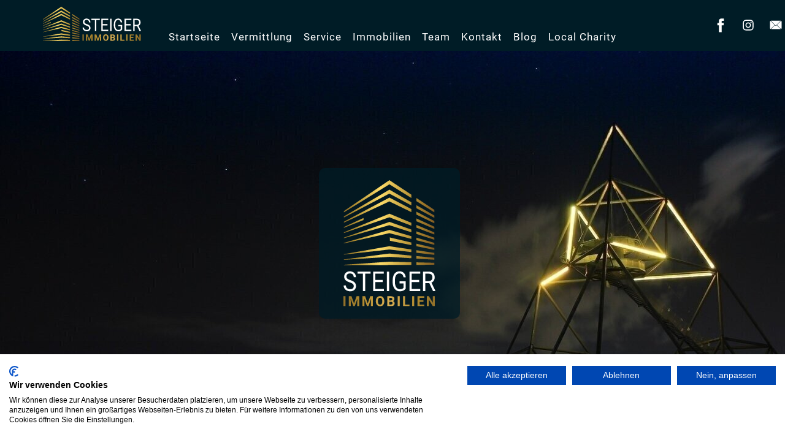

--- FILE ---
content_type: text/html; charset=UTF-8
request_url: https://steiger-immobilien.de/15/immobilienmakler-bottrop.html
body_size: 14931
content:
<!DOCTYPE html>
<html lang="de" >
<head>
<meta charset="UTF-8" />
<title>Immobilienmakler Bottrop | Steiger Immobilien ✯</title>


<meta name="author" content=" ">
<meta name="publisher" content=" ">
<meta name="copyright" content=" ">
<meta name="twitter:card" content="summary_large_image">
<meta name="description" content="Ihr Immobilienmakler in Bottrop ✔️ Wohnen ✔️ Haus verkaufen ✔️ Vermieten ✔️ Bieterverfahren ✔️ kostenfreie Bewertung  ⏩ hier klicken" />
<meta name="robots" content="index,follow">
<meta property="og:type" content="website" />
<meta property="og:url" content="https://steiger-immobilien.de/15/immobilienmakler-bottrop.html" />
<meta property="og:title" content="Immobilienmakler Bottrop | Steiger Immobilien ✯" />
<meta name="twitter:title" content="Immobilienmakler Bottrop | Steiger Immobilien ✯">
<meta property="og:description" content="Ihr Immobilienmakler in Bottrop ✔️ Wohnen ✔️ Haus verkaufen ✔️ Vermieten ✔️ Bieterverfahren ✔️ kostenfreie Bewertung  ⏩ hier klicken" />
<meta name="twitter:description" content="Ihr Immobilienmakler in Bottrop ✔️ Wohnen ✔️ Haus verkaufen ✔️ Vermieten ✔️ Bieterverfahren ✔️ kostenfreie Bewertung  ⏩ hier klicken">
<meta property="og:image" content="https://media.sim-design.de/019049-1039/alben/1/83009.jpg" />
<meta name="twitter:image" content="https://media.sim-design.de/019049-1039/alben/1/83009.jpg">


<meta name="google-site-verification" content="94eAXCfpwxVsXLgnNe3IRpcWJOLGxhCqQ_6PJo4e3EM" /><!-- Google Tag Manager -->
<script class="ignore">(function(w,d,s,l,i){w[l]=w[l]||[];w[l].push({'gtm.start':
new Date().getTime(),event:'gtm.js'});var f=d.getElementsByTagName(s)[0],
j=d.createElement(s),dl=l!='dataLayer'?'&l='+l:'';j.async=true;j.src=
'https://www.googletagmanager.com/gtm.js?id='+i+dl;f.parentNode.insertBefore(j,f);
})(window,document,'script','dataLayer','GTM-5B3VL2B');</script>
<!-- End Google Tag Manager -->

<meta name="facebook-domain-verification" content="x0pcmd7ncwavljrpg49tm41hkqgzds" />
<script class="ignore">
!function(f,b,e,v,n,t,s)
{if(f.fbq)return;n=f.fbq=function(){n.callMethod?
n.callMethod.apply(n,arguments):n.queue.push(arguments)};
if(!f._fbq)f._fbq=n;n.push=n;n.loaded=!0;n.version='2.0';
n.queue=[];t=b.createElement(e);t.async=!0;
t.src=v;s=b.getElementsByTagName(e)[0];
s.parentNode.insertBefore(t,s)}(window,document,'script',
'https://connect.facebook.net/en_US/fbevents.js');
 fbq('init', '1982143555295528'); 
fbq('track', 'PageView');
</script>
<noscript>
 <img height="1" width="1" 
src="https://www.facebook.com/tr?id=1982143555295528&ev=PageView
&noscript=1"/>
</noscript>

<meta name="p:domain_verify" content="55e5a9599cbceab71a552f3e927120d2"/>

<meta name="google-site-verification" content="W3sPa1igFvQUfFOCxJcmyPtvjiwMZFhopoD8JJTDEjk" />

<!-- Global site tag (gtag.js) - Google Analytics -->
<script async src="https://www.googletagmanager.com/gtag/js?id=G-SZ2L12M56N"></script>
<script>
  window.dataLayer = window.dataLayer || [];
  function gtag(){dataLayer.push(arguments);}
  gtag('js', new Date());

  gtag('config', 'G-SZ2L12M56N');
ga('set', 'anonymizeIp', true);
</script><base href="https://steiger-immobilien.de/">

<meta name="application-name" content="Steiger Immobilien" /><meta name="apple-mobile-web-app-capable" content="yes" /><meta name="apple-mobile-web-app-title" content="Steiger Immobilien" /><meta name="msapplication-TileColor" content="#001C26" /><meta name="theme-color" content="#001C26" /><meta name="apple-mobile-web-app-status-bar-style" content="#001C26" /><link rel="apple-touch-icon" sizes="57x57" href="https://steiger-immobilien.de/assets/icons/apple-icon-57x57.png" /><link rel="apple-touch-icon" sizes="60x60" href="https://steiger-immobilien.de/assets/icons/apple-icon-60x60.png" /><link rel="apple-touch-icon" sizes="72x72" href="https://steiger-immobilien.de/assets/icons/apple-icon-72x72.png" /><link rel="apple-touch-icon" sizes="114x114" href="https://steiger-immobilien.de/assets/icons/apple-icon-114x114.png" /><link rel="apple-touch-icon" sizes="76x76" href="https://steiger-immobilien.de/assets/icons/apple-icon-76x76.png" /><link rel="apple-touch-icon" sizes="120x120" href="https://steiger-immobilien.de/assets/icons/apple-icon-120x120.png" /><link rel="apple-touch-icon" sizes="152x152" href="https://steiger-immobilien.de/assets/icons/apple-icon-152x152.png" /><link rel="apple-touch-icon" sizes="180x180" href="https://steiger-immobilien.de/assets/icons/apple-icon-180x180.png" /><link rel="icon" type="image/png" href="https://steiger-immobilien.de/assets/icons/favicon-32x32.png" sizes="32x32" /><link rel="icon" type="image/png" href="https://steiger-immobilien.de/assets/icons/android-icon-36x36.png" sizes="36x36" /><link rel="icon" type="image/png" href="https://steiger-immobilien.de/assets/icons/android-icon-48x48.png" sizes="48x48" /><link rel="icon" type="image/png" href="https://steiger-immobilien.de/assets/icons/android-icon-72x72.png" sizes="72x72" /><link rel="icon" type="image/png" href="https://steiger-immobilien.de/assets/icons/android-icon-96x96.png" sizes="96x96" /><link rel="icon" type="image/png" href="https://steiger-immobilien.de/assets/icons/android-icon-144x144.png" sizes="144x144" /><link rel="icon" type="image/png" href="https://steiger-immobilien.de/assets/icons/android-icon-192x192.png" sizes="192x192" /><link rel="icon" type="image/png" href="https://steiger-immobilien.de/assets/icons/favicon-96x96.png" sizes="96x96" /><link rel="icon" type="image/png" href="https://steiger-immobilien.de/assets/icons/favicon-16x16.png" sizes="16x16" /><meta name="msapplication-TileImage" content="https://steiger-immobilien.de/assets/icons/ms-icon-144x144.png" /><meta name="msapplication-square70x70logo" content="https://steiger-immobilien.de/assets/icons/ms-icon-70x70.png" /><meta name="msapplication-square150x150logo" content="https://steiger-immobilien.de/assets/icons/ms-icon-150x150.png" /><meta name="msapplication-wide310x150logo" content="https://steiger-immobilien.de/assets/icons/ms-icon-310x150.png" /><meta name="msapplication-square310x310logo" content="https://steiger-immobilien.de/assets/icons/ms-icon-310x310.png" />
		
<link rel="canonical" href="https://steiger-immobilien.de/15/immobilienmakler-bottrop.html" />	<link rel="stylesheet" href="css/sim2522.css" type="text/css" />
<script>
var MEDIA_TEST_PFAD = '';
var PAGE_ID = 15;
var SIM_SHOP = '0';
var DOMAIN = "http://steiger-immobilien.de/";
var shopNav = 0;
var MAILOWNER = '&#105;&#110;&#102;&#111;&#64;&#115;&#116;&#101;&#105;&#103;&#101;&#114;&#45;&#105;&#109;&#109;&#111;&#98;&#105;&#108;&#105;&#101;&#110;&#46;&#100;&#101;';
var SIMsocialLayer = '0';
</script>
<style>			
		@font-face {
		  font-family: 'Roboto';
		  font-style: normal;
		  font-weight: 400;
		  src: local('roboto'),local('roboto Regular'), local('roboto-Regular'),
		       url('https://font.simdesign.de/roboto-latin-regular.woff2') format('woff2'),
		       url('https://font.simdesign.de/roboto-latin-regular.woff') format('woff'),
		       url('https://font.simdesign.de/roboto-latin-regular.ttf') format('truetype'),
		       url('https://font.simdesign.de/roboto-latin-regular.svg#Roboto') format('svg');
		   font-display: swap;
		}
				
		@font-face {
		  font-family: 'Open Sans';
		  font-style: normal;
		  font-weight: 400;
		  src: local('open sans'),local('open sans Regular'), local('opensans-Regular'),
		       url('https://font.simdesign.de/open-sans-latin-regular.woff2') format('woff2'),
		       url('https://font.simdesign.de/open-sans-latin-regular.woff') format('woff'),
		       url('https://font.simdesign.de/open-sans-latin-regular.ttf') format('truetype'),
		       url('https://font.simdesign.de/open-sans-latin-regular.svg#Open Sans') format('svg');
		   font-display: swap;
		}
	</style>	<script src="https://kunden.simdesign.de/templates/js/jsFinalv2.js"></script>
<!--<link rel="stylesheet" type="text/css" href="https://kunden.simdesign.de/templates/simtemplate/css/print.css" media="print" />-->
<script>document.addEventListener("touchstart", function(){}, true);</script>
<!--<meta name="viewport" content="width=1200" />-->
<meta name="viewport" content="width=device-width, initial-scale=1, viewport-fit=cover">

<style>
	:root{
		--color-1: #001C26;
		--color-2: #AF8A44;
		--color-3: ;
		--color-4: ;
		--color-5: ;
		--color-6: ;
		--color-7: ;
		--color-8: ;
		
		--font-head: Roboto;
		--font-text: Open Sans;
		
		--columnSorterMarginTop:-30px ;
	}
	

body{
	font-family: Verdana, Arial, sans-serif;
	}
.imgDiv img{ min-height: 10px; }
	#doc{
		border-top:1px rgba(255,255,255,0) solid;
		background:none;
		width: 1200px;
	}
</style>
	<script class="ignore">
		var gaProperty = 'UA-';
		var disableStr = 'ga-disable-' + gaProperty;
		if (document.cookie.indexOf(disableStr + '=true') > -1) {
		  window[disableStr] = true;
		}
		function gaOptout() {
		  document.cookie = disableStr + '=true; expires=Thu, 31 Dec 2099 23:59:59 UTC; path=/';
		  window[disableStr] = true;
		  alert('Google Analytics wurde deaktiviert');
		}
	</script>	
<!-- Global site tag (gtag.js) - Google Analytics -->
<script async src="https://www.googletagmanager.com/gtag/js?id=G-SZ2L12M56N"></script>
<script>
  window.dataLayer = window.dataLayer || [];
  function gtag(){dataLayer.push(arguments);}
  gtag('js', new Date());

  gtag('config', 'G-SZ2L12M56N');
ga('set', 'anonymizeIp', true);
</script><script>
	document.addEventListener("touchstart", function(){}, true);</script>
	
</head>


<body id="page15" class="bodySp dkpage">

	
<script  class="ignore" src="https://consent.cookiefirst.com/sites/steiger-immobilien.de-6b1e84bc-f275-42b8-86d6-1dbf7987990f/consent.js"></script>
<!-- Google Tag Manager (noscript) -->
<noscript><iframe src="https://www.googletagmanager.com/ns.html?id=GTM-5B3VL2B"
height="0" width="0" style="display:none;visibility:hidden"></iframe></noscript>
<!-- End Google Tag Manager (noscript) -->
<div id="backgroundOverlay"></div>
<div id="backgroundTop">
<div id="HEADERtoolbar" class="boxCenter table">
	</div>
</div>

<header class="siteHeader ">
	<div class="boxCenter" style="height:100%">    
<div id="SIMlogo" class=" absoluteLeft ">
	<a title="Steiger Immobilien" href="https://steiger-immobilien.de/" aria-label="Steiger Immobilien"><img id="SIMlogoImg" class="img_txt_hover   " src="bilder/k019049-1039_b82990.svg_w160_h/logo_steiger-immobilien.svg" srcset="bilder/k019049-1039_b82990.svg_w160_h/logo_steiger-immobilien.svg 1x, bilder/k019049-1039_b82990.svg_w320_h/logo_steiger-immobilien.svg 2x" alt="Logo von Steiger Immobilien" width="160"></a>
</div>
   <div id="sprache">
  </div>
  <style>
#SIMsocialHeader a{
	float: left;
    display: block;
    height: 100%;
}
</style>
<div id="SIMsocialHeader">
 	<a rel="nofollow" href="https://www.facebook.com/SteigerImmobilien/?ref=pages_you_manage" target="_blank" class="SIMicon_facebook" aria-label="Link zu facebook"><img alt="Link zu facebook" src="https://font.simdesign.de/facebook.svg"></a>
 	<a rel="nofollow" href="https://www.instagram.com/steiger_immobilien/" target="_blank" class="SIMicon_instagram" aria-label="Link zu instagram"><img alt="Link zu instagram" src="https://font.simdesign.de/instagram.svg"></a>
 	<a rel="nofollow" href="mailto:info@steiger-immobilien.de" target="_blank" class="SIMicon_email" aria-label="Link zu email"><img alt="Link zu email" src="https://font.simdesign.de/email.svg"></a>
 	<a rel="nofollow" href="tel:+4923669508815" target="_blank" class="SIMicon_telephone" aria-label="Link zu telephone"><img alt="Link zu telephone" src="https://font.simdesign.de/telephone.svg"></a>
</div>
<script>

jQuery('#SIMsocialHeader img[src$=".svg"]').each(function() {
	var $img = jQuery(this);
    var imgID = $img.attr('id');
    var imgClass = $img.attr('class');
    var imgURL = $img.attr('src');
    var imgAlt = $img.attr('alt');
    var imgW = parseInt(jQuery('#SIMsocialHeader').css('height').replace(/px/));
    jQuery('#SIMsocialHeader a').width(imgW);
    jQuery.get(imgURL, function(data) {
        var $svg = jQuery(data).find('svg');
        if (typeof imgID !== 'undefined') {
            $svg = $svg.attr('id', imgID );
        }
        if (typeof imgClass !== 'undefined') {
            $svg = $svg.attr('class', imgClass+' replaced-svg');
        }
        $svg.attr('role','img');
        $svg.attr('aria-label',imgAlt);
        $svg = $svg.removeAttr('xmlns:a');
        $img.replaceWith($svg);
        $img.show();
    }, 'xml');    
});
</script>
<nav id="mainNav" class="gradient boxCenter " role="navigation" aria-label="Hauptnavigation">
        <ul id="nav" class="boxTextCenter">
            <li id="mainNav1"  style="display:table-cell; vertical-align:middle;"> 
       <a href="https://steiger-immobilien.de">Startseite</a>
              </li>
                  <li id="mainNav2"  style="display:table-cell; vertical-align:middle;"> 
      	      <a href="2/hausverkauf-vermarktung.html" class="!noLinkClick">Vermittlung</a>
                <ul id="uNav">
                  
          <li class="uNavLi"><a href="2/hausverkauf-vermarktung.html" >Verkauf</a></li>
                  
          <li class="uNavLi"><a href="91/diskrete-vermarktung.html" >Diskrete Vermarktung</a></li>
                  
          <li class="uNavLi"><a href="84/renditeobjekte-in-nordrhein-westfalen.html" >Rendite Immobilien NRW</a></li>
                  
          <li class="uNavLi"><a href="40/tippgeber.html" >Tippgeber</a></li>
                  
          <li class="uNavLi"><a href="126/immobilie-im-alter.html" >Immobilie im Alter</a></li>
                  </ul>
              </li>
                  <li id="mainNav3"  style="display:table-cell; vertical-align:middle;"> 
      	      <a href="35/immobilienbewertung-nrw.html" class="!noLinkClick">Service</a>
                <ul id="uNav">
                  
          <li class="uNavLi"><a href="35/immobilienbewertung-nrw.html" >Bewertung</a></li>
                  
          <li class="uNavLi"><a href="122/energetische-sanierung.html" >Energetische Sanierung</a></li>
                  
          <li class="uNavLi"><a href="81/vermietung.html" >Mietermanagament</a></li>
                  
          <li class="uNavLi"><a href="77/3d-rundgang.html" >3D-Rundgang</a></li>
                  
          <li class="uNavLi"><a href="73/bieterverfahren.html" >Bieterverfahren</a></li>
                  </ul>
              </li>
                  <li id="mainNav4"  style="display:table-cell; vertical-align:middle;"> 
      	      <a href="79/immobilienbestand.html">Immobilien</a>
              </li>
                  <li id="mainNav5"  style="display:table-cell; vertical-align:middle;"> 
      	      <a href="6/team-von-steiger.html">Team</a>
              </li>
                  <li id="mainNav6"  style="display:table-cell; vertical-align:middle;"> 
      	      <a href="7/kontakt.html">Kontakt</a>
              </li>
                  <li id="mainNav7"  style="display:table-cell; vertical-align:middle;"> 
      	      <a href="93/blog.html">Blog</a>
              </li>
                  <li id="mainNav8"  style="display:table-cell; vertical-align:middle;"> 
      	      <a href="113/local-charity.html">Local Charity</a>
              </li>
                </ul>
      </nav>
 


 	<div class="floatClear"></div>
 </div>	</header>  <div id="teaser" class="box  ">
  <div id='teaserImage' class="boxCenter">
  <script>
	function showLayerslider(){
		$('#teaserLoader').hide();
		jQuery("#layerslider").layerSlider({
			imgPreload: true,
			lazyLoad: true,
						skin:'borderlesslight3d',
			skinsPath: 'https://kunden.simdesign.de/jQuery/LayerSlider-5.1.0/layerslider/skins/',
									pauseOnHover: false,
			autoPlayVideos: false,
			responsive: true,
			responsiveUnder: 1200,
			layersContainer: 1200			/*cbNext:function() {
				teaserProgressBar(1);
				// Custom code
    		},
    		cbPrev:function() {
				teaserProgressBar(1);
				// Custom code
    		}*/
		});
	 }
</script>  
		<script async src="https://kunden.simdesign.de/jQuery/LayerSlider-5.6.7/layerslider/js/layerslider.js"></script>
    <div id="teaserLoader"><div class="spinner-loader"></div></div>
	    <div id="layerslider" style="height:634px;width: 100%;">
    <!--<div id="layerslider" style="height:100%;width: 100%;">-->
    
    <div class="ls-slide" data-ls="slidedelay: 10000; scrollHorz;">
     	<img src="bilder/k019049-1039_b83009.jpg_w1600_h634_y0_q85/immobilienmakler-bottrop.jpg" class="ls-bg" title="immobilienmakler_bottrop" alt="immobilienmakler_bottrop" style="margin-left:0px !important">
            <div id="headerTextContent_14833" class="teaserButton teaserMedia ls-l img_txt_hover  background_none" style="top:197px;left:480px; background:rgba(0,28,38,0.77); border-radius:10px; border-width:0px;   width:150px; " data-ls=''>
       
    	    <img style="  width:150px;" src="bilder/k019049-1039_b82946.svg_w150_h0/82946.svg" title="Layer Hintergrund" alt="Layer Hintergrund">
    	        </div>
	            </div> 
 

</div>  </div>
  </div>
  
  <div id="doc" class="boxCenter" style="position:relative"><style>
#doc{
	z-index: 2;
}
.size50{
	width:365px;
}
.size1 {
	width:233px;	
}
.size12 {
	width:116.5px;	
}
.size11 {
	width:233px;	
}
.size2 {
	width:496px;	
}
.size22 {
	width:496px;	
}
.size3{
	width:100%;
}
.size4{
	width:167.5px;	
}
.size44{
	width:167.5px;
}

#content .size1 .imgDiv{
	width:233px;
}
#content .size12 .imgDiv{
	width:116.5px;
}
#content .size11 .imgDiv{
	width:233px;
}
#content .size2 .imgDiv{
	width:496px;
}
#content .size22 .imgDiv{
	width:496px;	
}
#content .size3 .imgDiv{
	width:100%;
}
#content .size4 .imgDiv{
	width:167.5px;
}
#content .size44 .imgDiv{
	width:167.5px;
}
#content .size50 .imgDiv{
	width:365px;
}


#content.contentNeu{
	z-index: 9;
		/*margin-top:30px;*/
	width:820px;
	/*text-align: center;*/ /*geht nicht!!!*/
	}
.column {
	display:table;
	table-layout: fixed;
	position:relative;
	width:100%;
	margin-top:30px;
	border-spacing:30px;
	margin-top:-31px;
}
#content .box{
	display:table-cell;
	position:relative;
	margin:0px;
	vertical-align:top;
	box-sizing: border-box;
}
#content .imgDiv:not(.contentImg){
	overflow:hidden;
}
/*#content .imgDiv:not(.contentImg) img{
	height:100%;
	width:auto;
}*/
#imageSlider{
	position:absolute;
	bottom:10px;
	z-index:9999;
	width:30%;
}

.clearfix:after {
	content: ".";
	display: block;
	clear: both;
	visibility: hidden;
	line-height: 0;
	height: 0;
}
 
.clearfix {
	display: inline-block;
}
 
html[xmlns] .clearfix {
	display: block;
}
 
* html .clearfix {
	height: 1%;
}
.sortBox{
	/*float:left;*/
	
	padding:15px;
	padding-bottom:0px;
	padding-top:0px;
	float:left;
	/*overflow:hidden;*/
}
#content .box.emptyBox_{
	background:none;
	height:100px;
	border-color: rgba(0,0,0,0);
	box-shadow: none;
}
.boxActive{
	opacity:0.25;
}
.noPaddingLeft{
	padding-left:0px;
	padding-right:30px;
	float:left;
}
.noPadding{
	padding-left:0px;
	padding-right:0px;
	float:left;
}
.noPaddingRight{
	padding-right:0px;
	float:right;
}
.marginAuto{
	position:relative;
	margin:auto;
}
.marginRight, .marginLeft{
	padding-left:0px;
	padding-right:0px;
	
}
.ui-state-highlight { height: 1.5em; line-height: 1.2em; }

.columnHighlight{
		-webkit-box-shadow: 0px 0px 5px 3px rgba(56,117,215, .15);-moz-box-shadow: 0px 0px 5px 3px rgba(56,117,215, .15);box-shadow: 0px 0px 5px 3px rgba(56,117,215, .15);
}
#contentSidebar{
box-sizing: border-box;
	/*padding-top: 30px;*/
	padding-left: 0px;
	padding-right: 0px;
	width: 350px;
}
#contentSidebar.floatLeftNeu{
		margin-left: 30px;
}
#contentSidebar.floatLeftNeu{
	margin-right: 0px;
	float: left;
}
#contentSidebar.floatRightNeu{
			margin-right: 30px;
	}
#contentSidebar.floatRightNeu{
	margin-left: 0px;
	float: right;
}
#contentSidebar .box{
	/*margin: 0px;
	margin-bottom: px;*/
}
#content.floatRight{
			margin-right: 0px;
	 }
</style>

<aside id="contentSidebar" class="floatRightNeu SIMmediaSort">
<section id="SIMtxtBoxtext_194622" class="box boxType10 SIMmodul contentSidebar ">
                <style>
#SIMkontaktBoxReiter ul li{
	height: 75px;
}
</style>
<style>
#SIMkontaktBoxReiter ul li { 
	width: 50% !important;
}
</style>
<div id="SIMkontaktBoxReiter" class="SIMkontaktBox article alignLeft fontTypeStandard fontSize2">
<div id="loading">
 <div class="spinner-loader">
  Loading…
</div>
</div>
	<ul role="tablist" aria-labelledby="kontakt-label" id="SIMkontaktBox_194622">
	        <a href="#" data-id="1" aria-label="Anrufen" role="tab"><li class="active"><span class="icon-phone"></span><br>Telefon</li></a><a href="#" data-id="2" aria-label="E-Mail schreiben" role="tab"><li><span class="icon-envelope"></span><br>E-Mail</li></a>	        
	</ul>
		<div role="tabpanel" aria-labelledby="tab-telefon" id="SIMkontaktBoxtabs-1" class="SIMkontaktBoxtabs SIMkontaktBoxtabsTel">
	         <div class="h4">Wir beraten Sie <br>gerne persönlich.</div>
	         <span class="telefon">
	         	         <a href="tel:023669508815" aria-label="Telefonnummer anrufen">02366 9508815</a></span>
	         <br>Wir freuen uns auf Ihren Anruf<br>&nbsp;
	</div>
				<div role="tabpanel" id="SIMkontaktBoxtabs-2" class="SIMkontaktBoxtabs">
	         <div class="h4">Stellen Sie Ihre <br>Frage.</div>
	         <div id="inputBox" class="input1"><input class="un" type="text" name="name" placeholder="Name"><input type="text" class="kontaktboxnameinput" name="b068931cc450442b63f5b3d276ea4297" placeholder="Name"></div><div id="inputBox" class="input2"><input class="un" type="text" name="email" placeholder="E-Mail"><input class="kontaktboxmailinput" type="text" name="0c83f57c786a0b4a39efab23731c7ebc" placeholder="E-Mail"></div>
	         <div class="floatClear"></div>
	         <div class="textarea"><textarea class="un" name="nachricht" placeholder="Ihre Nachricht"></textarea>
	         <textarea name="65199f22690d5ad5313ff54f56c1d8cb" style="width:100%;margin-top: 4px;" placeholder="Nachricht"></textarea></div>
	         <br><span id="SIMkontaktBoxSubmit" class="button SIMkontaktBoxSubmit" role="link" aria-label="E-Mail abschicken" tabindex="0">abschicken</span>
	         <div class="floatClear"></div>
	</div>
					</div>
<script>
$('#SIMkontaktBox_194622 a').click(function(event){
	event.preventDefault();
	$('#SIMkontaktBoxReiter ul li').removeClass('active');
	$(this).find('li').addClass('active');
	strHref = $(this).data('id');
	if ( strHref){
		$('#SIMkontaktBoxReiter .SIMkontaktBoxtabs').hide();
		$('#SIMkontaktBoxReiter #SIMkontaktBoxtabs-'+strHref).show();
		
	}
});

$('#SIMkontaktBoxSubmit').click(function(){
	var n = $(this).parent().find('.kontaktboxnameinput').val();
	var v = $(this).parent().find('.kontaktboxvornameinput').val();
	var t = $(this).parent().find('.kontaktboxtelinput').val();
	var e = $(this).parent().find('.kontaktboxmailinput').val();
	var m = $(this).parent().find('.textarea textarea:last-child').val();
	if(n==''){
		$(this).parent().find('.kontaktboxnameinput').css('background','red');
		return false;
	}else if(e==''){
		$(this).parent().find('.kontaktboxmailinput').css('background','red');
		return false;
	}else if(m==''){
		$(this).parent().find('.textarea textarea:last-child').css('background','red');
		return false;
	}else if(!isValidEmailAddress(e)){
		$(this).parent().find('.kontaktboxmailinput').css('background','red');
		return false;
	}else{
		$(this).parent().find('.input1 input:last-child').val('');
		$(this).parent().find('.input2 input:last-child').val('');
		$(this).parent().find('.textarea textarea:last-child').val('');
		$(this).parent().empty();
		$('#SIMkontaktBoxReiter #loading').show();
		$.ajax({
			type: "POST",
			data: "n="+n+"&e="+e+"&t="+t+"&m="+m+"&v="+v,
			url: "module/kontaktbox/processBox.php" ,
			success: function(data) {
				$('#SIMkontaktBoxReiter #loading').hide();
				if(v=='' || v == undefined){
					$('#SIMkontaktBoxtabs-2').html('Vielen Dank für Ihre Nachricht. Wir werden uns schnellstmöglich bei Ihnen melden.');
				}else{
					$('#SIMkontaktBoxtabs-').html('Vielen Dank für Ihre Nachricht. Wir werden uns schnellstmöglich bei Ihnen melden.');
				}
				
			}
		});
		}
});
$('#SIMkontaktBoxSubmit2').click(function(){
	var t = $(this).parent().find('#SIMcallbackTel').val();
	var n = $(this).parent().find('#SIMcallbackName').val();
	var d = $(this).parent().find('#SIMcallbackDatum').val();
	var z = $(this).parent().find('#SIMcallbackZeit').val();
	if(n==''){
		$(this).parent().find('#SIMcallbackName').css('background','red');
		return false;
	}else if(t==''){
		$(this).parent().find('#SIMcallbackTel').css('background','red');
		return false;
	}else{
		$(this).parent().find('#SIMcallbackName').val('');
		$(this).parent().find('#SIMcallbackTel').val('');
		$(this).parent().find('#SIMcallbackDatum').val('');
		$(this).parent().find('#SIMcallbackZeit').val('');
		$(this).parent().empty();
		$('#SIMkontaktBoxReiter #loading').show();
		$.ajax({
			type: "POST",
			data: "t="+t+"&n="+n+"&d="+d+"&z="+z+"&a=c",
			url: "module/kontaktbox/processBox.php" ,
			success: function(data) {
				$('#SIMkontaktBoxReiter #loading').hide();
				//$('#SIMkontaktBoxtabs-').html('Vielen Dank für Ihre Nachricht. Wir werden uns zum Wunschtermin bei Ihnen melden.');
				//$('#SIMkontaktBoxtabs-').html('Vielen Dank für Deine Nachricht. Ich werde mich zum Wunschtermin bei Dir melden.');
				$('#SIMkontaktBoxtabs-').html('Vielen Dank für Ihre Nachricht. Wir werden uns schnellstmöglich bei Ihnen melden.');
			}
		});
		}
});

</script>    </section>
    <section id="SIMtxtBoxtext_194623" class="box  SIMmodul contentSidebar floatRight2 ">
                		<div><div class="imgDiv"><a href="3/hausbewertung.html" target="_self" title="Immobilienbewertung"><img loading="lazy" src="bilder/k019049-1039_b82997.jpg_w350_q85_s0.2/verkaufspreis-berechnen.jpg" width="100%" style="margin:0" title="verkaufspreis berechnen" alt="verkaufspreis berechnen" class=" "></a></div></div>
	
	
     </section>
    <section id="SIMtxtBoxtext_194628" class="box  SIMmodul contentSidebar ">
                <header>
        <h3 class="headline2 alignLeft fontTypeStandard fontSize3">
          Unsere Standorte im Ruhrgebiet        </h3>
      </header>
            <ul class="SIMlinkliste article alignLeft fontTypeStandard fontSize2">
	<li>
    	<div class="icon"><svg class="SIMicon SIMicon-chevron-with-circle-right"><use xlink:href="#SIMicon-chevron-with-circle-right"></use></svg></div>
            <span class="img_txt_hover"><a href="10/immobilienmakler-herne.html">Herne</a></span>
        <!--<a title="Herne" href="10/immobilienmakler-herne.html"><div class="arrow"><svg class="SIMicon SIMicon-chevron-with-circle-right"><use xlink:href="#SIMicon-chevron-with-circle-right"></use></svg></div>
   </a>-->
		
</li>
	<li>
    	<div class="icon"><svg class="SIMicon SIMicon-chevron-with-circle-right"><use xlink:href="#SIMicon-chevron-with-circle-right"></use></svg></div>
            <span class="img_txt_hover"><a href="11/immobilienmakler-duesseldorf.html">Düsseldorf</a></span>
        <!--<a title="Düsseldorf" href="11/immobilienmakler-duesseldorf.html"><div class="arrow"><svg class="SIMicon SIMicon-chevron-with-circle-right"><use xlink:href="#SIMicon-chevron-with-circle-right"></use></svg></div>
   </a>-->
		
</li>
	<li>
    	<div class="icon"><svg class="SIMicon SIMicon-chevron-with-circle-right"><use xlink:href="#SIMicon-chevron-with-circle-right"></use></svg></div>
            <span class="img_txt_hover"><a href="13/immobilienmakler-bochum.html">Bochum</a></span>
        <!--<a title="Bochum" href="13/immobilienmakler-bochum.html"><div class="arrow"><svg class="SIMicon SIMicon-chevron-with-circle-right"><use xlink:href="#SIMicon-chevron-with-circle-right"></use></svg></div>
   </a>-->
		
</li>
	<li>
    	<div class="icon"><svg class="SIMicon SIMicon-chevron-with-circle-right"><use xlink:href="#SIMicon-chevron-with-circle-right"></use></svg></div>
            <span class="img_txt_hover"><a href="14/immobilienmakler-essen.html">Essen</a></span>
        <!--<a title="Essen" href="14/immobilienmakler-essen.html"><div class="arrow"><svg class="SIMicon SIMicon-chevron-with-circle-right"><use xlink:href="#SIMicon-chevron-with-circle-right"></use></svg></div>
   </a>-->
		
</li>
	<li>
    	<div class="icon"><svg class="SIMicon SIMicon-chevron-with-circle-right"><use xlink:href="#SIMicon-chevron-with-circle-right"></use></svg></div>
            <span class="img_txt_hover"><a href="15/immobilienmakler-bottrop.html">Bottrop</a></span>
        <!--<a title="Bottrop" href="15/immobilienmakler-bottrop.html"><div class="arrow"><svg class="SIMicon SIMicon-chevron-with-circle-right"><use xlink:href="#SIMicon-chevron-with-circle-right"></use></svg></div>
   </a>-->
		
</li>
	<li>
    	<div class="icon"><svg class="SIMicon SIMicon-chevron-with-circle-right"><use xlink:href="#SIMicon-chevron-with-circle-right"></use></svg></div>
            <span class="img_txt_hover"><a href="16/immobilienmakler-castrop-rauxel.html">Castrop-Rauxel</a></span>
        <!--<a title="Castrop-Rauxel" href="16/immobilienmakler-castrop-rauxel.html"><div class="arrow"><svg class="SIMicon SIMicon-chevron-with-circle-right"><use xlink:href="#SIMicon-chevron-with-circle-right"></use></svg></div>
   </a>-->
		
</li>
	<li>
    	<div class="icon"><svg class="SIMicon SIMicon-chevron-with-circle-right"><use xlink:href="#SIMicon-chevron-with-circle-right"></use></svg></div>
            <span class="img_txt_hover"><a href="17/immobilienmakler-gelsenkirchen.html">Gelsenkirchen</a></span>
        <!--<a title="Gelsenkirchen" href="17/immobilienmakler-gelsenkirchen.html"><div class="arrow"><svg class="SIMicon SIMicon-chevron-with-circle-right"><use xlink:href="#SIMicon-chevron-with-circle-right"></use></svg></div>
   </a>-->
		
</li>
	<li>
    	<div class="icon"><svg class="SIMicon SIMicon-chevron-with-circle-right"><use xlink:href="#SIMicon-chevron-with-circle-right"></use></svg></div>
            <span class="img_txt_hover"><a href="18/immobilienmakler-gladbeck.html">Gladbeck</a></span>
        <!--<a title="Gladbeck" href="18/immobilienmakler-gladbeck.html"><div class="arrow"><svg class="SIMicon SIMicon-chevron-with-circle-right"><use xlink:href="#SIMicon-chevron-with-circle-right"></use></svg></div>
   </a>-->
		
</li>
	<li>
    	<div class="icon"><svg class="SIMicon SIMicon-chevron-with-circle-right"><use xlink:href="#SIMicon-chevron-with-circle-right"></use></svg></div>
            <span class="img_txt_hover"><a href="19/immobilienmakler-hattingen.html">Hattingen</a></span>
        <!--<a title="Hattingen" href="19/immobilienmakler-hattingen.html"><div class="arrow"><svg class="SIMicon SIMicon-chevron-with-circle-right"><use xlink:href="#SIMicon-chevron-with-circle-right"></use></svg></div>
   </a>-->
		
</li>
	<li>
    	<div class="icon"><svg class="SIMicon SIMicon-chevron-with-circle-right"><use xlink:href="#SIMicon-chevron-with-circle-right"></use></svg></div>
            <span class="img_txt_hover"><a href="20/immobilienmakler-marl.html">Marl</a></span>
        <!--<a title="Marl" href="20/immobilienmakler-marl.html"><div class="arrow"><svg class="SIMicon SIMicon-chevron-with-circle-right"><use xlink:href="#SIMicon-chevron-with-circle-right"></use></svg></div>
   </a>-->
		
</li>
	<li>
    	<div class="icon"><svg class="SIMicon SIMicon-chevron-with-circle-right"><use xlink:href="#SIMicon-chevron-with-circle-right"></use></svg></div>
            <span class="img_txt_hover"><a href="21/immobilienmakler-muelheim.html">Mülheim</a></span>
        <!--<a title="Mülheim" href="21/immobilienmakler-muelheim.html"><div class="arrow"><svg class="SIMicon SIMicon-chevron-with-circle-right"><use xlink:href="#SIMicon-chevron-with-circle-right"></use></svg></div>
   </a>-->
		
</li>
	<li>
    	<div class="icon"><svg class="SIMicon SIMicon-chevron-with-circle-right"><use xlink:href="#SIMicon-chevron-with-circle-right"></use></svg></div>
            <span class="img_txt_hover"><a href="22/immobilienmakler-waltrop.html">Waltrop</a></span>
        <!--<a title="Waltrop" href="22/immobilienmakler-waltrop.html"><div class="arrow"><svg class="SIMicon SIMicon-chevron-with-circle-right"><use xlink:href="#SIMicon-chevron-with-circle-right"></use></svg></div>
   </a>-->
		
</li>
	<li>
    	<div class="icon"><svg class="SIMicon SIMicon-chevron-with-circle-right"><use xlink:href="#SIMicon-chevron-with-circle-right"></use></svg></div>
            <span class="img_txt_hover"><a href="46/immobilienmakler-dorsten.html">Dorsten</a></span>
        <!--<a title="Dorsten" href="46/immobilienmakler-dorsten.html"><div class="arrow"><svg class="SIMicon SIMicon-chevron-with-circle-right"><use xlink:href="#SIMicon-chevron-with-circle-right"></use></svg></div>
   </a>-->
		
</li>
	<li>
    	<div class="icon"><svg class="SIMicon SIMicon-chevron-with-circle-right"><use xlink:href="#SIMicon-chevron-with-circle-right"></use></svg></div>
            <span class="img_txt_hover"><a href="47/immobilienmakler-haltern-am-see.html">Haltern</a></span>
        <!--<a title="Haltern" href="47/immobilienmakler-haltern-am-see.html"><div class="arrow"><svg class="SIMicon SIMicon-chevron-with-circle-right"><use xlink:href="#SIMicon-chevron-with-circle-right"></use></svg></div>
   </a>-->
		
</li>
	<li>
    	<div class="icon"><svg class="SIMicon SIMicon-chevron-with-circle-right"><use xlink:href="#SIMicon-chevron-with-circle-right"></use></svg></div>
            <span class="img_txt_hover"><a href="45/immobilienmakler-herten.html">Herten</a></span>
        <!--<a title="Herten" href="45/immobilienmakler-herten.html"><div class="arrow"><svg class="SIMicon SIMicon-chevron-with-circle-right"><use xlink:href="#SIMicon-chevron-with-circle-right"></use></svg></div>
   </a>-->
		
</li>
	<li>
    	<div class="icon"><svg class="SIMicon SIMicon-chevron-with-circle-right"><use xlink:href="#SIMicon-chevron-with-circle-right"></use></svg></div>
            <span class="img_txt_hover"><a href="44/immobilienmakler-dortmund.html">Dortmund</a></span>
        <!--<a title="Dortmund" href="44/immobilienmakler-dortmund.html"><div class="arrow"><svg class="SIMicon SIMicon-chevron-with-circle-right"><use xlink:href="#SIMicon-chevron-with-circle-right"></use></svg></div>
   </a>-->
		
</li>
	<li>
    	<div class="icon"><svg class="SIMicon SIMicon-chevron-with-circle-right"><use xlink:href="#SIMicon-chevron-with-circle-right"></use></svg></div>
            <span class="img_txt_hover"><a href="48/immobilienmakler-in-recklinghausen.html">Recklinghausen</a></span>
        <!--<a title="Recklinghausen" href="48/immobilienmakler-in-recklinghausen.html"><div class="arrow"><svg class="SIMicon SIMicon-chevron-with-circle-right"><use xlink:href="#SIMicon-chevron-with-circle-right"></use></svg></div>
   </a>-->
		
</li>
</ul>    </section>
     </aside> <div id="content" class="noToolbarbox contentNeu  floatLeft">

<div id="info"></div>
	<div id="SIMcolumn_99861" class="columnSorter">
		<div class="column" data-options='{"wrapperId":"99861","wrapperHeight":"0"}'>
    <article data-row="" data-col="" data-sizex="" data-sizey="" id="SIMtxtBoxtext_194619" class="box  SIMtxtBox size3 ">
	    <header>
    	
    	    	
    	    	
    	
                      <h1 id="headline_194619" class="alignLeft fontTypeStandard fontSize3 headline2 SIMhead">
          Immobilienmakler in Bottrop ist Ihr Spezialist für Verkauf und Kauf von Immobilien        </h1>
            </header>
          <div class="article alignLeft fontTypeStandard fontSize2 textColumn1">
	  <p>Als <strong>Immobilienmakler Bottrop</strong> sind wir Ihr Spezialist, wenn Sie eine Immobilie in Bottrop verkaufen, kaufen, vermieten oder mieten möchten. Wir sind nicht nur Ihr kompetenter Ansprechpartner, sondern kennen auch den Markt im Ruhrgebiet wie unsere Westentasche.<br /></p><p>Bei <a href="72/httpssteiger-immobiliende.html" target="_self">Steiger Immobilien</a> steht immer der Kunde im Vordergrund. Denn Ihre Bedürfnisse und Wünsche sind unser Antrieb, Ihr passendes Zuhause zu finden. Egal ob Sie eine Wohnung, ein Haus oder eine Villa suchen, bei unserem abwechslungsreichen Immobilienangebot in Bottrop und Umgebung ist bestimmt auch für Sie das Richtige dabei.<br /></p><p>Wir beraten Sie persönlich und betreuen Sie von der Anfrage bis über die Vertragsunterzeichnung hinaus mit unserer profunden Sach- und Marktkenntnis.<br /></p><p>Seit 2009 hat sich Steiger Immobilien als Immobilienmakler auf den Verkauf und die Vermietung von Immobilien spezialisiert.&nbsp;Wir vermitteln Immobilien im Ruhrgebiet oder unterstützen Sie beim <a href="37/service.html" target="_self">Verkauf</a>, <a href="81/vermietung.html" target="_self">Vermietung</a> oder <a href="3/hausbewertung.html" target="_self" title="Bewertung Ihres Objektes">Bewertung Ihres Objektes</a>.</p><h2>Wir garantieren Ihnen eine professionelle Abwicklung beim Verkauf, der Vermietung und der Suche nach Ihrer Immobilie</h2><ul><li>Wohnungen</li><li>Einfamilienhäuser</li><li>Doppelhäuser und Reihenhäuser</li><li>Mehrfamilienhäuser</li><li>Grundstücke</li><li>Gewerbeimmobilien aller Art</li></ul><p><br /></p>      </div>
      <!-- NachrichtenBtn -->
      <!-- NachrichtenBtn ENDE -->
            
            
      	
      <div class="floatClear"></div>
            <script>
      var m = $('#SIMtxtBoxtext_194619 .article').css('padding-top');
      var socialUl = '<ul class="social-tools"><li><a rel="nofollow" target="_blank" href="http://www.facebook.com/share.php?u=https://steiger-immobilien.de/15/immobilienmakler-bottrop.html" class="share-fb"><div class="icon fb"><span class="icon-facebook"></span></div>Teilen</a></li><li><a rel="nofollow" target="_blank" href="https://twitter.com/share?url=https://steiger-immobilien.de/15/immobilienmakler-bottrop.html" class="share-twitter" style="background:#000000"><div class="icon twitter"><img src="https://media.sim-design.de/SIMbilder/xw.svg" height="25px" width="auto"></div><font color="#ffffff">Posten</font></a></li><li><a rel="nofollow" target="_blank" href="http://pinterest.com/pin/create/button/?url=https://steiger-immobilien.de/15/immobilienmakler-bottrop.html" class="share-pinterest"><div class="icon pinterest"><span class="icon-pinterest"></span></div><span class="text-indend">Teilen auf Pinterest</span></a></li><li><a rel="nofollow" target="_blank" href="mailto:E-Mail%20Adresse%20des%20Empfängers?subject=Artikel%20auf%20steiger-immobilien.de&body=https://steiger-immobilien.de/15/immobilienmakler-bottrop.html" class="share-mail"><div class="icon envelope"><span class="icon-envelope" style="color:#000000"></span></div><span class="text-indend">per Mail versenden</span></a></li></ul><div class="floatClear" style="margin-bottom:'+m+'"></div>';
      $('#SIMtxtBoxtext_194619').append(socialUl);
      $('#SIMtxtBoxtext_194619').find('.social-tools').css('margin-left',m).css('margin-top','-'+m);
</script>              </article>
	   
    </div>
    </div>
    
	<div id="SIMcolumn_99862" class="columnSorter">
		<div class="column" data-options='{"wrapperId":"99862","wrapperHeight":"0"}'>
    <article data-row="" data-col="" data-sizex="" data-sizey="" id="SIMtxtBoxtext_194620" class="box  SIMtxtBox size3 ">
	    <header>
    	
    	    	
    	    	
    	
                      <h2 id="headline_194620" class="alignLeft fontTypeStandard fontSize3 headline2 SIMhead">
          Immobilien in Bottrop        </h2>
            </header>
          <div class="article alignLeft fontTypeStandard fontSize2 textColumn">
	  Die Großstadt Bottrop ist eine kreisfreie
Stadt im Ruhrgebiet mit ca. 117.000 Einwohnern.<br />Sie ist unterteilt in 3
Stadtbezirke mit 17 Stadtteilen. Bottrop ist nicht nur eine der
familienfreundlichsten Städte, sondern auch eine, in der die Erhaltung der Natur
groß geschrieben wird: Grünflächen umfassen noch mehr als die Hälfte der ganzen
Stadt. Das Highlight stellt hier der Tetraeder auf der Halde Beckstraße dar.
Das pyramidenförmige Monument ist begehbar und bietet eine wundervolle Aussicht.&nbsp;Hier finden auch Sie ein tolles Zuhause - Steiger Immobilien ist als <em>Immobilienmakler in Bottrop</em> gerne für Sie tätig.      </div>
      <!-- NachrichtenBtn -->
      <!-- NachrichtenBtn ENDE -->
            
            
      	
      <div class="floatClear"></div>
                          </article>
	   
    </div>
    </div>
    
	<div id="SIMcolumn_99864" class="columnSorter">
		<div class="column" data-options='{"wrapperId":"99864","wrapperHeight":"0"}'>
    <article data-row="" data-col="" data-sizex="" data-sizey="" id="SIMtxtBoxtext_194625" class="box  SIMtxtBox size3 ">
	    <header>
    	
    	    	
    	    	
    	
                      <h2 id="headline_194625" class="alignLeft fontTypeStandard fontSize3 headline2 SIMhead">
          Leben und Wohnen in Bottrop        </h2>
            </header>
          <div class="article alignLeft fontTypeStandard fontSize2 textColumn">
	  <p>Familienaktivitäten sind in Bottrop gerne gesehen,&nbsp; das spiegelt auch das Angebot an
Freizeitaktivitäten wider.&nbsp; Der Movie Park
Germany, die Familienattraktion schlecht hin, lockt jeden Tag unzählige Menschen
jeglichen Alters in die Stadt. Sich einmal fühlen wie im Film – das wollen
alle.<br /></p><p>Des Weiteren bietet Bottrop mit dem Alpincenter eine moderne Indoorskipiste,
welche mit ihren 680 Metern, den Rekord der längsten überdachten Skipiste der
Welt hält und das ganze Jahr über besucht werden kann. Hier kommen
Wintersportfreunde ganz sicher auf ihre Kosten. Auch das Grusellabyrinth ist
einen Besuch wert – ebenfalls kinderfreundlich gestaltet – da der der Einlass
schon ab 8 Jahren gewährt wird. Nicht zu vergessen das Schloss Beck, welches sowohl
mit seiner historischen Architektur überzeugt als auch als Freizeitpark.&nbsp;<br />Sie interessieren sich für eine Immobilie? Kontaktieren Sie einfach Ihren Immobilienmakler Bottrop.<br /></p>      </div>
      <!-- NachrichtenBtn -->
      <!-- NachrichtenBtn ENDE -->
            
            
      	
      <div class="floatClear"></div>
                          </article>
	   
    </div>
    </div>
    
	<div id="SIMcolumn_99863" class="columnSorter">
		<div class="column" data-options='{"wrapperId":"99863","wrapperHeight":"0"}'>
    <section data-row="" data-col="" data-sizex="" id="SIMtxtBoxtext_194624" data-sizey="" class="box boxType3 SIMmodul size3  size3">
        <header style="position:relative">
        
                
            	        <h2 id="headline_194624" class="headline2 img_txt_hover SIMhead alignLeft fontTypeStandard fontSize3">
          Kontaktieren Sie Ihre Experten für Immobilien im Ruhrgebiet<br />        </h2>
                    </header>
    	<style>
#submit-buttonNeu{
	float:right;
}
.SIMkontaktNeuContentleft{
	position:relative;
	float:left;
	width:50%;
	box-sizing:border-box;
	padding-right:7px;
	padding-left:7px;
}
.SIMkontaktNeuContentright{
	position:relative;
	float:left;
	width:50%;
	box-sizing:border-box;
}
.SIMkontaktNeuContentleft.noPaddingLeft{
	padding-left:0;
	clear: both;
}
.SIMkontaktNeuContentleft.noPaddingRight{
	padding-right:0;
}
.SIMkontaktNeuContent{
	position:relative;
	clear:both;
	box-sizing:border-box;
}

#SIMkontaktNeu .SIMkontaktNeuFeld_terms, #SIMkontaktNeu label.terms,#SIMkontaktNeu .SIMkontaktNeuEmail, #SIMkontaktNeu label.repeat_email{	
	display: none;
}
</style>
<article id="SIMkontaktNeu" class="SIMkontaktNeu194624 article clearfix">
  	  			<form id="kontaktForm194624" method="post" action="https://steiger-immobilien.de/?page_id=15#SIMtxtBoxtext_194624" enctype="multipart/form-data" autocomplete="off">
		  	
	    
	<div id="SIMkontaktNeuContent_32687" class="SIMkontaktNeuContentleft noPaddingLeft SIMkontaktFelder">
    <article class="img_txt_hover" data-options='{"id":"32687","typ":"KONTAKTtext","div":"SIMkontaktNeuFeld","nobind":"1","art":"","txtFont":"","txtFontSize":""}'>
      <label for="field0" class="article  fontTypeStandard fontSize2" id="SIMkontaktNeuFeld_32687" >
        Vorname
      </label><span class="SIMkontaktNeurequired" id="SIMkontaktNeuFeld_32687_required">*</span>
	  <input class="SIMkontaktNeuFeld_32687" type="text" name="fecc7b92efa313ac8de08d4094455c9e" id="field0" required /></article>
    </div>        
	<div id="SIMkontaktNeuContent_32688" class="SIMkontaktNeuContentleft noPaddingRight SIMkontaktFelder">
    <article class="img_txt_hover" data-options='{"id":"32688","typ":"KONTAKTtext","div":"SIMkontaktNeuFeld","nobind":"1","art":"","txtFont":"","txtFontSize":""}'>
      <label for="field1" class="article  fontTypeStandard fontSize2" id="SIMkontaktNeuFeld_32688" >
        Name
      </label><span class="SIMkontaktNeurequired" id="SIMkontaktNeuFeld_32688_required">*</span>
	  <input class="SIMkontaktNeuFeld_32688" type="text" name="49ee3087348e8d44e1feda1917443987" id="field1" required/></article>
    </div>        
	<div id="SIMkontaktNeuContent_32690" class="SIMkontaktNeuContentleft noPaddingLeft SIMkontaktFelder">
    <article class="img_txt_hover" data-options='{"id":"32690","typ":"KONTAKTtext","div":"SIMkontaktNeuFeld","nobind":"1","art":"","txtFont":"","txtFontSize":""}'>
      <label for="field2" class="article  fontTypeStandard fontSize2" id="SIMkontaktNeuFeld_32690" >
        E-Mail
      </label><span class="SIMkontaktNeurequired" id="SIMkontaktNeuFeld_32690_required">*</span>
	  <input class="SIMkontaktNeuFeld_32690" type="email" name="082e55a73f10496681c84231dc1c88f7" id="field2" maxlength="" required/></article>
    </div>        
	<div id="SIMkontaktNeuContent_32691" class="SIMkontaktNeuContentleft noPaddingRight SIMkontaktFelder">
    <article class="img_txt_hover" data-options='{"id":"32691","typ":"KONTAKTtext","div":"SIMkontaktNeuFeld","nobind":"1","art":"","txtFont":"","txtFontSize":""}'>
      <label for="field3" class="article  fontTypeStandard fontSize2" id="SIMkontaktNeuFeld_32691" >
        Telefon
      </label><span class="SIMkontaktNeurequired" id="SIMkontaktNeuFeld_32691_required">*</span>
	  <input class="SIMkontaktNeuFeld_32691" type="tel" name="0975cf6baccb3862c31522c2b5b8fabc" id="field3" maxlength=""  required /></article>
    </div>        
	<div id="SIMkontaktNeuContent_32689" class="SIMkontaktNeuContent  SIMkontaktFelder">
    <article class="img_txt_hover" data-options='{"id":"32689","typ":"KONTAKTtext","div":"SIMkontaktNeuFeld","nobind":"1","art":"","txtFont":"","txtFontSize":""}'>
      <label for="field4" class="article  fontTypeStandard fontSize2" id="SIMkontaktNeuFeld_32689" >
        Nachricht
      </label>
	  <textarea class="SIMkontaktNeuFeld_32689" name="d87d49ade9a44cfe4e05485dd581d4e4" id="field4"  ></textarea></article>
    </div><div class="floatClear"></div>	<div class="floatClear"></div>
		<div class="SIMkontaktTerm">
		<label style="font-size: 12px;">
	<input type="checkbox" name="terms" id="SIMkontaktTerms" style="width:auto"> 
		Ich stimme zu, dass meine Angaben aus dem Kontaktformular zur Beantwortung meiner Anfrage erhoben und verarbeitet werden. Die Daten werden nach abgeschlossener Bearbeitung Ihrer Anfrage gelöscht. Hinweis: Sie können Ihre Einwilligung jederzeit für die Zukunft per E-Mail an info@steiger-immobilien.de widerrufen. Detaillierte Informationen zum Umgang mit Nutzerdaten finden Sie in unserer <a href="8/datenschutz.html">Datenschutzerklärung</a>.	
		
	
	<br>&nbsp;
		</label>
	</div>
		<input class="SIMkontaktNeuFeld_Email SIMkontaktNeuEmail un" value="" type="text" autocomplete="off" name="repeat_email" id="field"><label class="article fontTypeStandard fontSize2 repeat_email">Dieses Feld leer lassen</label>

	<input class="SIMkontaktNeuFeld_terms SIMkontaktNeuCheckbox un" value="01202622" type="checkbox" name="terms" autocomplete="off" id="field"><label class="article fontTypeStandard fontSize2 terms">Sind Sie eine Maschine?</label>
    
    <div class="floatClear"></div>
         <input type="submit" class="button" value="Absenden" id="submit-buttonNeu" />                <input name="checkID194624" type="hidden" value="8c40ab0c4fce4c6bef6715b80d0b99a7" />
                <input name="t" type="hidden" value="1769076878" />
                <input name="action" type="hidden" value="194624" />
<div class="floatClear"></div>
      <p id="req-field-desc">
      </p>
  </form></article>
<script>
$( '#SIMkontaktNeu' ).tooltip();
function checkForm(form)
  {
	      if(!form.terms.checked) {
      alert("Bitte die Kenntnisnahme der Datenschutzerklärung bestätigen.");
      form.terms.focus();
      return false;
    }
        return true;
  }
$('#kontaktForm194624').append('<input type="hidden" name="zeit" value="'+(Math.floor(Date.now() / 1000))+'">');
	var hk = $('#kontaktForm194624').parent().height();
	if(hk>0){
		$('#kontaktForm194624').prepend('<input type="hidden" name="h" value="'+hk+'">');
	}
	hk=0;
	$('#kontaktForm194624').submit(function(){
    var required = $('#kontaktForm194624').find('[required]');
    var error = false;	
    for(var i = 0; i <= (required.length - 1);i++)
    {
        if(required[i].value == '')
        {
            required[i].style.backgroundColor = 'rgb(255,155,155)';
            error = true;  
        }
    }
     if($('#kontaktForm194624 #SIMkontaktTerms').is(':checked')){
		
	}else{
		error = true;
		alert("Bitte die Kenntnisnahme der Datenschutzerklärung bestätigen.");
		$('#kontaktForm194624 #SIMkontaktTerms').css('outline','1px rgb(255,155,155) solid');
	}    if(error) 
    {
    	
        return false;
    }else{
	    //gtag_report_conversion('https://steiger-immobilien.de/0/.html');
    }
});

</script>
 
</section>

	   
    </div>
    </div>
    
<script>
$('#doc').find('.wrapperAutoHigh').each(function(){
			var boxHeight = $(this).parent().height();
			boxHeight = boxHeight-0;
			$(this).height(boxHeight);
			/*if($(this).parent().parent().find('header').css('display') == 'block'){
				var headerH = $(this).parent().parent().find('header .headline2').height();	
				headerH = headerH+20;
			}else{
				var headerH = 0;
			}
			
			var w = $(this).width();
			var h = boxHeight-boxBorder-headerH;*/
			
			
		});
</script>
</div>
  
 
  
  <div class="floatClear"></div>
</div><style>
/*#siteFooter{
	width:100%;
	box-sizing: border-box;
}*/
#siteFooter .boxCenter{
	overflow:hidden;
	position: relative;
	margin-left:auto;
	margin-right:auto;
	width:1140px;
}
#siteCopyright .boxCenter{
	/*width:1140px;*/
}
#siteFooter .footerTable{
	position:relative;
	display:table;
	width:100%;
	/*table-layout: fixed;*/
}
#siteFooter .footerTable .box{
	display:table-cell;
	position:relative;
	margin:0px;
	overflow:hidden;
	vertical-align:top;
	background:none;
	border:none;
	box-sizing:border-box;
	width:25%;
}
#siteFooter .footerTable .box.size1{
	width: 33.33%;
}
#siteFooter .footerTable .box.size2{
	width: 75%;
}
#siteFooter .footerTable .box.size3{
	width: 100%;
}
#siteFooter .footerTable .box.size4{
	width: 25%;
}
#siteFooter .footerTable .box.size50{
	width: 50%;
}


</style>
<footer id="siteFooter" class=" ">
    <div class="boxCenter">     <div class="footerTable">
          
      
           
    <article data-row="" data-col="" data-sizex="" data-sizey="" id="SIMtxtBoxtext_194503" class="box  SIMtxtBox size4 ">
	    <header>
    	
    	    	
    	    	
    	
                      <h2 id="headline_194503" class="alignCenter fontTypeStandard fontSize3 headline2 SIMhead">
          Vermarktung in ...<br />        </h2>
            </header>
          <div class="article alignCenter fontTypeStandard fontSize2 textColumn1">
	  <p><a href="45/immobilienmakler-herten.html" target="_self">Herten</a><br /></p><p><a href="48/immobilienmakler-recklinghausen.html" target="_self">Recklinghausen</a><br /><a href="17/immobilienmakler-gelsenkirchen.html" target="_self">Gelsenkirchen</a><br /><a href="10/immobilienmakler-herne.html" target="_self">Herne</a><br /></p><p><a href="20/immobilienmakler-marl.html" target="_self" title="Immobilienmakler Marl">Marl</a></p><p><a href="44/immobilienmakler-dortmund.html" target="_self">Dortmund</a><br /></p>      </div>
      <!-- NachrichtenBtn -->
      <!-- NachrichtenBtn ENDE -->
            
            
      	
      <div class="floatClear"></div>
                          </article>
     
      
           
    <article data-row="" data-col="" data-sizex="" data-sizey="" id="SIMtxtBoxtext_194778" class="box  SIMtxtBox size4 ">
	    <header>
    	
    	    	
    	    	
    	
                      <h2 id="headline_194778" class="alignCenter fontTypeStandard fontSize3 headline2 SIMhead">
          Fachgebiete<br />        </h2>
            </header>
          <div class="article alignCenter fontTypeStandard fontSize2 textColumn">
	  <p><a href="35/bewertung.html" target="_self" title="Immobilien-Bewertung">Immobilien-Bewertung</a></p><p><a href="2/verkauf-vermietung.html" target="_self" title="Verkauf &amp; Vermietung">Verkauf &amp; Vermietung</a></p><p><a href="79/immobilien.html" target="_self">Immobilien</a><br /></p><p><a href="91/diskrete-vermarktung.html" target="_self">diskrete Vermarktung</a></p><p><a href="84/renditeobjekte-in-nordrhein-westfalen.html" target="_self">Renditeobjekte</a></p><p><a href="122/energetische-sanierung.html" target="_self">Energetische Sanierung</a></p><p><a href="2/express-verkauf.html" target="_self" title="Express-Verkauf">Express-Verkauf</a></p>      </div>
      <!-- NachrichtenBtn -->
      <!-- NachrichtenBtn ENDE -->
            
            
      	
      <div class="floatClear"></div>
                          </article>
     
      
           
    <article data-row="" data-col="" data-sizex="" data-sizey="" id="SIMtxtBoxtext_194504" class="box  SIMtxtBox size4 ">
	    <header>
    	
    	    	
    	    	
    	
                      <h2 id="headline_194504" class="alignCenter fontTypeStandard fontSize3 headline2 SIMhead">
          Kontakt        </h2>
            </header>
          <div class="article alignCenter fontTypeStandard fontSize2 textColumn1">
	  <p>Steiger Immobilien</p><p>Glückauf-Ring 25</p><p>45699 Herten</p><p><br /></p><p><a href="tel:023669508815" target="_self" title="02366 9508815">02366 9508815</a></p><p><br /></p><p><a href="mailto:info@steiger-immobilien.de" target="_self" title="info@steiger-immobilien.de">info@steiger-immobilien.de</a><br /></p><br />      </div>
      <!-- NachrichtenBtn -->
      <!-- NachrichtenBtn ENDE -->
            
            
      	
      <div class="floatClear"></div>
                          </article>
     
      
           
    <article data-row="" data-col="" data-sizex="" data-sizey="" id="SIMtxtBoxtext_194779" class="box  SIMtxtBox size4 ">
	    <header>
    	
    	    	
    	    	
    	
                      <h2 id="headline_194779" class="alignCenter fontTypeStandard fontSize3 headline2 SIMhead">
          Öffnungszeiten        </h2>
            </header>
          <div class="article alignCenter fontTypeStandard fontSize2 textColumn1">
	  <strong>Montag bis Freitag</strong><br /><p>09:30 - 19:00 Uhr</p><p><strong>Samstag</strong><br />11:00 - 15:00 Uhr</p><p><strong>Sonntag</strong><br />12:00 - 15:00 Uhr</p><p>Feiertags geschlossen<br /></p>      </div>
      <!-- NachrichtenBtn -->
      <!-- NachrichtenBtn ENDE -->
            
            
      	
      <div class="floatClear"></div>
                          </article>
  
	</div>
	</div></footer>
<div id="siteCopyright" class=" ">
<div class="boxCenter">	<p class="SIMtxt floatLeft">
      Copyright 2026 © Steiger Immobilien  
      &nbsp;&bull;&nbsp; powered by <a href="https://finacom-media.de" target="_blank">finacom-media.de</a>	  
    </p>
     <p class="SIMtxt alignRight floatRight">
	     	     	              	<a href="71/Cookies.html">Cookies</a>
            	 &nbsp;&bull;&nbsp; <a href="8/Datenschutz.html">Datenschutz</a>
            	 &nbsp;&bull;&nbsp; <a href="9/impressum.html">Impressum</a>
          </p>
	<div class="floatClear"></div>
</div>
</div>

<div id="backgroundBottom"><div id="FOOTERtoolbar"></div></div>
<script>
	
</script>
<style>
	.contentImg{
		border: none;
	}
</style>
<script>
$("a[href^='tel']").on("click",function(){ 
	event.preventDefault();
	var url = $(this).attr('href');
	var callback = function () {
    if (typeof(url) != 'undefined') {
      window.location = url;
    }
  };
  gtag('event', 'conversion', {
      'send_to': 'AW-879997523/tp99CJ6vuPYCENPkzqMD',
      'event_callback': callback
  });
  return false;
});
</script>
<script>
var myCSS = document.createElement( "link" );
myCSS.rel = "stylesheet";
myCSS.href = "https://font.simdesign.de/font-awesome.css";
document.head.insertBefore( myCSS, document.head.childNodes[ document.head.childNodes.length - 1 ].nextSibling );
</script>
<script>
var myCSS = document.createElement( "link" );
myCSS.rel = "stylesheet";
myCSS.href = "https://cms.simdesign.de/jQuery/scrollup/css/themes/image.css";
document.head.insertBefore( myCSS, document.head.childNodes[ document.head.childNodes.length - 1 ].nextSibling );
!function(a,b,c){a.fn.scrollUp=function(b){a.data(c.body,"scrollUp")||(a.data(c.body,"scrollUp",!0),a.fn.scrollUp.init(b))},a.fn.scrollUp.init=function(d){var e=a.fn.scrollUp.settings=a.extend({},a.fn.scrollUp.defaults,d),f=e.scrollTitle?e.scrollTitle:e.scrollText,g=a("<a/>",{id:e.scrollName,href:"#top",title:f}).appendTo("body");e.scrollImg||g.html(e.scrollText),g.css({display:"none",position:"fixed",zIndex:e.zIndex}),e.activeOverlay&&a("<div/>",{id:e.scrollName+"-active"}).css({position:"absolute",top:e.scrollDistance+"px",width:"100%",borderTop:"1px dotted"+e.activeOverlay,zIndex:e.zIndex}).appendTo("body"),scrollEvent=a(b).scroll(function(){switch(scrollDis="top"===e.scrollFrom?e.scrollDistance:a(c).height()-a(b).height()-e.scrollDistance,e.animation){case"fade":a(a(b).scrollTop()>scrollDis?g.fadeIn(e.animationInSpeed):g.fadeOut(e.animationOutSpeed));break;case"slide":a(a(b).scrollTop()>scrollDis?g.slideDown(e.animationInSpeed):g.slideUp(e.animationOutSpeed));break;default:a(a(b).scrollTop()>scrollDis?g.show(0):g.hide(0))}}),g.click(function(b){b.preventDefault(),a("html, body").animate({scrollTop:0},e.scrollSpeed,e.easingType)})},a.fn.scrollUp.defaults={scrollName:"scrollUp",scrollDistance:300,scrollFrom:"top",scrollSpeed:300,easingType:"linear",animation:"fade",animationInSpeed:200,animationOutSpeed:200,scrollText:"nach oben Scrollen",scrollTitle:!1,scrollImg:!1,activeOverlay:!1,zIndex:2147483647},a.fn.scrollUp.destroy=function(d){a.removeData(c.body,"scrollUp"),a("#"+a.fn.scrollUp.settings.scrollName).remove(),a("#"+a.fn.scrollUp.settings.scrollName+"-active").remove(),a.fn.jquery.split(".")[1]>=7?a(b).off("scroll",d):a(b).unbind("scroll",d)},a.scrollUp=a.fn.scrollUp}(jQuery,window,document);
$('document').ready(function(){
		$(function () {
			$.scrollUp({
				scrollName: 'scrollUp', // Element ID
				scrollText: '', // Text for element, can contain HTML
				scrollTitle: false, // Set a custom <a> title if required. Defaults to scrollText
				scrollImg: true, // Set true to use image
				activeOverlay: false // Set CSS color to display scrollUp active point, e.g '#00FFFF'
				});
						});
});
</script>

	<!--<link href="https://font.simdesign.de/v5/css/all.css" rel="stylesheet">-->
	<script>
	var myCSS = document.createElement( "link" );
myCSS.rel = "stylesheet";
myCSS.href = "https://font.simdesign.de/v5/css/all.css";
document.head.insertBefore( myCSS, document.head.childNodes[ document.head.childNodes.length - 1 ].nextSibling );
	</script>

<script>
function isMobileDevice() {
    return (typeof window.orientation !== "undefined") || (navigator.userAgent.indexOf('IEMobile') !== -1);
}
function bgIsFixed(e) {
	var c = 'c'+e.css("background-attachment");
    if (c != "scroll") {
	    	console.log('id:'+e.attr('id'));
            e.css("background-attachment","scroll");     
            return true;
        }
}
if(isMobileDevice()){
$('.columnSorter').each(function(){
	bgIsFixed($(this));
});
}
</script>
<script>
$.ajax({
		type: "GET",
		cache: false,
		data: { t:'',r:'' },
		url: "module/s/s.php",
		success: function(data) {
			console.log('end');
		}
	});
</script>
<script>
$('figcaption a').each(function(){
	var a = $(this).attr('href');
	$(this).parent().css('cursor','pointer');
	$(this).parent().click(function(){
		
		top.location.href=a;
	});
});
 
$('.SIMspacer').each(function(){
	var id = $(this).data('id');
	var spacer = $(this).data('spacer');
	$('#SIMcolumn_'+id).addClass('SIMspacer'+spacer);
});
</script>

</body>
</html>



--- FILE ---
content_type: text/css
request_url: https://steiger-immobilien.de/css/sim2522.css
body_size: 54479
content:
html, body, div, span, object, iframe, h1, h2, h3, h4, h5, h6, p, blockquote, pre, abbr, address, cite, code, del, dfn, em, img, ins, kbd, q, samp, small, strong, sub, sup, var, b, i, dl, dt, dd, ol, ul, li, fieldset, form, label, legend, table, caption, tbody, tfoot, thead, tr, th, td, article, aside, canvas, details, figcaption, figure, footer, header, hgroup, menu, nav, section, summary, time, mark, audio, video {   margin:0;   padding:0;   border:0;   outline:0;   font-size:100%;   vertical-align:baseline;   background:transparent; } img{ vertical-align:middle; } iframe{ overflow:hidden;  } body {   line-height:1; } article,aside,details,figcaption,figure, footer,header,hgroup,menu,nav,section {   display:block; } nav ul {   list-style:none; } blockquote, q {   quotes:none; } blockquote:before, blockquote:after, q:before, q:after {   content:'';   content:none; } a {   margin:0;   padding:0;   font-size:100%;   vertical-align:baseline;   background:transparent; }  ins {   background-color:#ff9;   color:#000;   text-decoration:none; }  mark {   background-color:#ff9;   color:#000;   font-style:italic;   font-weight:bold; } del {   text-decoration: line-through; } abbr[title], dfn[title] {   border-bottom:1px dotted;   cursor:help; } table {   border-collapse:collapse;   border-spacing:0; }  hr {   display:block;   height:1px;   border:0; border-top:1px solid #cccccc;   margin:1em 0;   padding:0; } input, select {   vertical-align:middle; }.columnSorter{ margin-top:var(--columnSorterMarginTop); position: relative; } #content .boxType2, #contentSidebar .boxType2{ box-shadow: none !important;  padding: 0px; } #content .boxType2.box header, #contentSidebar .boxType2.box header{ padding-left: 0px; padding-right: 0px; }  input:required, textarea:required { box-shadow:none;  } input:not([type="radio"]):not([type="checkbox"]), textarea{ -webkit-appearance:none; } .table{ display:table; } .table-row{ display:table-row; } .table-cell{ display:table-cell; } .col30{ position:relative; vertical-align:middle; display:table-cell; } .col{ position:relative; display:table-cell;  } #jcart{ width: auto !important; } body {  } .SIMmobileSlider {  display: flex;  overflow-x: auto;  -webkit-overflow-scrolling: touch; } .SIMmobileSlider > .box {  flex-shrink: 0; } .SIMdivider{ margin:0px; } .SIMdivider.divider { border: 0; height:0px; } .SIMdivider.divider1 {  border: 0; border-bottom: 1px dashed #ccc; background: #999; height:0px; } .SIMdivider.divider2 {  border: 0; height: 1px; background: linear-gradient(to left, rgba(0,0,0,0), rgba(0,0,0,0.75), rgba(0,0,0,0)); } .SIMdivider.divider3 { border: 0; height: 0; border-top: 1px solid rgba(0, 0, 0, 0.1); border-bottom: 1px solid rgba(255, 255, 255, 0.3); } .SIMdivider.divider4 { border: 0; height: 1px; background: #333; } .SIMdivider.divider5 {  border-top: 1px dashed #8c8b8b; } .SIMdivider.divider5:after {  content: '\002702';  display: inline-block;  position: relative;  top: -12px;  left: 40px;  padding: 0 3px;  color: #8c8b8b;  font-size: 18px; } .SIMdivider.dividerBgImg { border: 0; background: url(https://downloads.sim-design.de/SIMbilder/SIMdivider/divider1.svg) no-repeat center; background-size: 60%; background-repeat: no-repeat; width: 100%; height: 0; padding-top: 4.85%; } .SIMspacer{ position: relative; display: block; height:100%; } .SIMspacerArrow1 {   border-spacing: 20px;   clip-path: polygon(50% 100%, 48% 0, 52% 0);   padding: 0px;   background: #333333;   z-index: 9; } .SIMspacerArrow2 {   border-spacing: 20px;   clip-path: polygon(48% 100%, 50% 0%, 52% 100%);   padding: 0px;   background: #333333;   z-index: 9; } .SIMspacerLine1 {   background: #333333;   border-spacing: 90px;   transform: skewY(1.5deg);   transform-origin: 100%;   z-index: 9; } .SIMspacerLine2 {   background: #333333;   border-spacing: 90px;   transform: skewY(-1.5deg);   transform-origin: 100%;   z-index: 9; } #sidebarNav ul a { color: #fff; text-decoration: none; display: block; padding: 0 15px; margin: 0; text-shadow: 0 1px 1px rgba(0,0,0, .3); z-index:200; border-bottom:1px #BBB4B4 solid; } #sidebarNav ul li:last-child a{ border-bottom:none; } #sidebarNav ul li:last-child{ margin-bottom: 0px; } #sidebarNav ul a:hover, #sidebarNav a.activeStart{ color: #000; text-decoration:none;  background-color:#dbe2e6;   text-shadow: 0 1px 1px rgba(0,0,0, .1);  }  #sidebarNavigation { margin: 0; height:100%; vertical-align:middle; padding:0;  } #sidebarNavigation li { margin: 0; padding: 0; position: relative; list-style: none; white-space:nowrap; } #sidebarNavigation i{ float:left; padding-top:8px; } #shopNavigation .activeStart a{ color:#fff; } #shopNavigation .current a { color:#fff; }  #backgroundOverlay{ position:fixed; top:0px; bottom:0px; width:100%; height:100%; display:none; } header, section, footer, aside, nav, article { display: block; } .textColumn2{ column-count:2; -moz-column-count:2;  -webkit-column-count:2; } .textColumn3{ column-count:3; -moz-column-count:3;  -webkit-column-count:3; } .textColumn4{ column-count:4; -moz-column-count:4;  -webkit-column-count:4; } .un{ display:none; } .article{ position: relative; } .SIMtxtBox .article img{ float:left; margin-right:15px; } cite{ display:inline-block; font-style:italic; font-size:10px; line-height:14px; } blockquote {  background: #f9f9f9;  border-left: 10px solid #ccc;  margin: 1.5em 10px;  padding: 0.5em 10px;  quotes: '” ' '„'; } blockquote:before {  color: #ccc;  content: open-quote;  font-size: 4em;  line-height: 0.1em;  vertical-align: -0.4em; }   .rechts{ right:0px; } .links{ left:0px; } .noBorderBottom{ border-bottom:none; } .borderRadius{ } .textLeft{ text-align:left; } .textRight{ text-align:right; } .textCenter{ text-align:center; } .tableBorder td{ border:1px #999999 solid; padding-left:3px; padding-right:3px; } small{  font-size:small; } body { margin: 0; padding: 0; background: #f7f7f7; } #doc { position:relative; padding:0px 30px 0 30px; margin: 0 auto; border-top:1px rgba(255,255,255,0) solid;   } .imgDiv{ line-height:0; border-radius: inherit; } .imgDiv img{  } .dot-nav{ display:inline-block; list-style:none;  text-align:right; } .dot-nav li { border:1px #fff solid;  width:8px; height:8px;  margin-right:5px;  cursor:pointer;  float:left;  border-radius: 5px;  background-color:#096289;  } .dot-nav li:hover {  background-color:#F99E26; } .dot-navactive {  background-color:#F99E26; } li.dot-navactive {  background-color:#F99E26; } .button{ display:inline;  width:auto; height:auto;  text-align:center; line-height:0; border:2px #979797 solid; border-bottom:2px #535353 solid; border-radius:17px;  padding-left:15px; padding-right:15px; padding-top:5px; padding-bottom:5px;  cursor:pointer; font-size:14px; background-color:#434343; -moz-hyphens: none;  -o-hyphens: none;  -webkit-hyphens: none;  -ms-hyphens: none;  hyphens: none; background: linear-gradient(to bottom, #434343 0%,#232323 100%);   box-shadow: inset 0px 2px 0px #3f3f3f; line-height:100%; } a.button{  display:inline-block;  width:auto;  vertical-align:middle;   } .button a,.button a:hover,.button a:visited{ color:inherit; text-decoration:none; } .contentButton .button{ position: relative;   display: inline-block; } .contentButton{ left: 0px; right: 0px; padding-left: inherit !important; padding-right: inherit !important; } .button{ transition: border-color 0.4s ease 0s, background-color 0.4s ease 0s; } .button.SIMaltButton{ background: #26C281; } #content .button.SIMaltButton,#content .button.SIMaltButton:visited{ color: #ffffff; }  .cycle-pager {   text-align: right; width: 100%; z-index: 500; position: absolute; bottom: 0px; right:10px; overflow: hidden; } .cycle-pager span {   font-family: arial; font-size: 50px; width: 16px; height: 16px;   display: inline-block; color: #ddd; cursor: pointer; opacity:0.3; } .cycle-pager span.cycle-pager-active { color: #D69746; opacity:0.6;} .cycle-pager > * { cursor: pointer;}  .cycle-slideshow img { display: none } .cycle-slideshow img.first { visibility:hidden } .cycle-loading{ background:rgba(255,0,0,1); } .cycle-caption { position: absolute; color: white; bottom: 15px; right: 15px; z-index: 700; }  .cycle-overlay {   font-family: tahoma, arial;   position: absolute; bottom: 0; width: 100%; z-index: 600;   background: black; color: white; padding: 15px; opacity: .5; }  .cycle-prev, .cycle-next { position: absolute; top: 0; width: 30%; opacity: 0; filter: alpha(opacity=0); z-index: 800; height: 100%; cursor: pointer; } .cycle-prev { left: 0; background: url(https://malsup.github.com/images/left.png) 50% 50% no-repeat;} .cycle-next { right: 0; background: url(https://malsup.github.com/images/right.png) 50% 50% no-repeat;} .cycle-prev:hover, .cycle-next:hover { opacity: .7; filter: alpha(opacity=70) } .disabled { opacity: .5; filter:alpha(opacity=50); }  .cycle-paused:after {   content: 'Pause'; color: white; background: black; padding: 10px;   z-index: 500; position: absolute; top: 10px; right: 10px;   border-radius: 10px;   opacity: .5; filter: alpha(opacity=50); }  @media only screen and (max-width: 480px), only screen and (max-device-width: 480px) {   .cycle-slideshow { width: 200px;}   .cycle-overlay { padding: 4px }   .cycle-caption { bottom: 4px; right: 4px } }  #backgroundTop{ position:absolute; top:0; margin-left: auto; margin-right: auto; left: 0; right: 0; width:100%; display:none;  z-index:490; height: auto; } #backgroundTop{  color:#ffffff; } #backgroundTop .table{   table-layout: fixed; } #backgroundTop .table-cell{  vertical-align: middle; } #backgroundTop ul { list-style-type: none;}  #backgroundTop{  height: auto;  padding-top: 10px;  padding-bottom: 10px; } #backgroundBottom{ position:relative; width:100%;  z-index:0; display:none; } #HEADERtoolbar{   } .siteHeader { position:relative; height:124px; margin-bottom:0px; width:100%; padding: 0; text-align:left; z-index: 99;  } .siteHeader h1 { position:absolute; left:0px; right:0px; margin: 0; margin-top:28px; padding:0; padding-top:10px; padding-bottom:10px;  background-color:#000; text-align:right; font-weight:normal; z-index: 491; } .siteHeader .SIMslogan { position:absolute; left:0px; right:0px; margin: 0; margin-top:28px; padding:0; padding-top:10px; padding-bottom:10px;  background-color:#000; text-align:right; font-weight:normal; z-index: 491; } .input-prepend { display: inline-block; float:right; vertical-align:middle; line-height:40px; margin-right:10px; margin-top:5px; } .input-prepend .add-on { display: inline-block; margin-right:4px; width: auto; height: 20px; min-width: 16px; padding: 4px 10px; padding-right:5px; line-height: 20px; text-align: center; text-shadow: 0 1px 0 #ffffff; vertical-align: middle; background-color: #eeeeee; border: 1px solid #ccc; border-bottom-left-radius: 7em; border-top-left-radius: 7em; float:left; } .input-prepend input { margin:0; display: inline-block; width: 120px; height: 20px; min-width: 16px; padding: 4px 5px; text-align: left; text-shadow: 0 1px 0 #ffffff; vertical-align: middle; background-color: #fff; border: 1px solid #ccc; border-left:none; margin-left: 0px; border-radius: 0; border-bottom-right-radius: 7em; border-top-right-radius: 7em; float:left; } .input-prepend input:focus { outline:0; }  #teaser { position:relative; box-sizing:content-box; margin-top:30px; padding:0; height:369px; overflow:hidden; text-align:center;  } #teaserImage { position:relative; width: 100%; height:100%; overflow:hidden; box-sizing:border-box; margin:auto; } .teaserImg{ height: 100%; overflow:hidden; } #teaserTextBox{ position: absolute; margin-left: auto; margin-right: auto; top:25px; left: -650px; right: 0; font-size:24px; color:#669966; z-index:999; display:none; } #teaser img { border-radius:0px;   } #teaserThumbs{ position:relative; margin: auto; height:auto; padding:0; z-index:201; display: table;  table-layout: fixed; border-collapse:separate; border-spacing:0px; display:none; box-sizing:border-box;   } #teaserThumbs .container{ margin: 0px 0;  position: relative; list-style: none; z-index:201; border-top-left-radius:0px; border-top-right-radius:0px; border-bottom-left-radius:0px; border-bottom-right-radius:0px; text-align: center; overflow:hidden;  display: table-cell;  width:auto;  } #teaserThumbs .container .box{ padding:10px; overflow:hidden; max-height:250px;  } #teaserThumbs .container .box .imgDiv, #teaserThumbs .container .box .figcaption_container{ overflow:hidden; height:100%; } #addTeaserThumb{ position:absolute; right:-10px; top:50%;   }  #teaserThumbs .caption__media {   display: block; height:200px;   } #teaserThumbs .caption__overlay__title {   margin: 0;   padding: 0 0 12px; margin-top:120px;   transform: translateY( calc(-100% - 10px) );   transition: transform .35s ease-out; } #teaserThumbs .caption:hover .caption__overlay__title {   transform: translateY(0); } #teaserThumbs .caption:hover .caption__overlay__content{ text-align:right;  }  #teaserThumbs .caption__overlay {   position: absolute;   top: 0;   right: 0;   bottom: 0;   left: 0;   padding: 10px;   color: white;   transform: translateY(60%);   transition: transform .35s ease-out; font-size:16px; font-family: Open Sans; letter-spacing:1px; } #teaserThumbs .caption:hover .caption__overlay {   transform: translateY(-40px); } #teaserThumbs .caption{ height:200px; } #teaserNav { position:absolute; bottom:10px; right:5px; vertical-align:middle; text-align:center; height:auto; width:auto; z-index:200; display:none;  } #teaserNav ul { float:right; list-style:none; height:auto; } #sliderOverlay{  width:500px; height:100%; position:absolute; background:none; z-index:200;  top:0; } #sliderOverlay a.button{ margin-left:0; } #sliderOverlay img{ top:0; position:absolute; opacity:1; } #sliderOverlay .sliderOverlayContent{ position:absolute; z-index:200; padding-left:20px; padding-right:20px; padding-top:30px; background:none; width:395px; } #sliderOverlay header{ background:none; height:auto; } .autoHeight{ height:auto; } #sliderOverlay .article{ position:relative; background:none; margin-bottom:10px; } #sliderOverlay .button{ margin-left:15px; } #sliderOverlay .headlineTeaser{ line-height:25px; color:#FFFFFF; position:relative; font-weight:normal; } .teaserButton{  position:absolute;top:380px;left:25px;font-weight: normal;padding:12px;padding-top:6px; padding-bottom:6px;font-size:18px;color:#fff;background:#445A63;border-radius:20px;border:2px #fff solid; line-height:normal; overflow:hidden;  } .teaserButton a{ color:#fff; text-decoration:none; } .teaserButton a:visited{ color:#fff; text-decoration:none; } .teaserButton a:hover{ color:#fff; text-decoration:none; } #teaser div[class*='background_'] {  } .background_poly_links,.background_poly_rechts, .background_kreis_links, .background_kreis_rechts{  height:100%; top:0px;  }  #contentSidebar { position:relative;   width: 30%;   min-height: 100px; } #content { position:relative; min-height: 100px; width:auto; } #content.marginLeft{ width:70%; float:right; } #content.marginRight{ width:70%; float:left; } #contentSidebar.floatLeft .box{ margin-right:0px; } #contentSidebar.floatRight .box{ margin-left:0px; } #contentSidebar.floatLeft{ margin-right:0px; } #contentSidebar.floatRight{ margin-left:0px; } .wrapperBoxLarge{ width:622px; } .wrapperBoxLarge .box{ } .wrapperBoxSmall{ width:318px; } .datum{ display:inline; float:right; } #content .box header .datum.fontSize3{ font-size:14px; } #mobilePage #content .box header .datum.fontSize3{ font-size:14px; } .articelEnd{ clear:both; height:15px; } .contentSmall{ padding-bottom:30px;  } .contentSmall2{ width: 50%; } .contentSmall2 .box{ margin-left:10px; } .contentDouble .box{ width: 45%; } .contentLarge{ width:100%; } .contentRow{ position:relative; width:318px; } .contentRow:hover .BOXtoolbarButtonTriple{ display:block; } #contentRow0{ float:left; } #contentRow1{ float:left; margin-left:18px; } #contentRow2{ float:right; } .contentRowBig{ position:relative; width:45%; } .contentRowBig:hover .BOXtoolbarButtonTriple{ display:block; } #contentRowBig0{ float:left; } #contentRowBig1{ float:right; }   .asideSmall{ width: 100px; overflow:hidden; } .asideSmall2{ width: 50%; } .asideSmall2 .box{ margin-left:10px; } .asideLarge{ width: 100%; } .asideSmall2 .contentSidebar{ width:100%; float:left; }  #siteFooter { position:relative; clear: both; z-index:2; overflow:hidden;  } #siteFooter #siteFooterContent{   } .siteCopyright{ position:relative; clear: both; z-index:2; } #siteCopyright{ position: relative; z-index:9; } .siteCopyright .SIMtxt{ float:left; border:1px red solid; } #FOOTERtoolbar{ position:absolute; bottom:0; left:0; width:100%; height:45px; display:none; } .siteFooterContent{ margin:15px 0 15px 0; color:#FFFFFF; line-height:25px; width:20%; float:left; } .siteFooterContent h3{  } .siteHeader h1{ display:none; } .siteHeader .SIMslogan{ display:none; } #SIMtelefon{ display:none; } #SIMtelefon{ position:absolute; bottom:9px; right:10px; color:#AB9665; font-size:24px; } #SIMtelefon span{ float:left; border: 1px #AB9665 solid; border-radius:29px; padding:0 8px; padding-top:5px;  } #SIMtelefon p{ padding:16px 10px; margin:0; float:right; } #SIMlogo{ height:auto; width:100px; max-width:100%; z-index:492; } #SIMlogoImg {width:100%; z-index:202} .absoluteRight{ position:absolute; right:0px; } .absoluteLeft{ position:absolute; left:0px; } .absoluteCenter{ position:relative; margin:auto; } #SIMlogo #logoMove{ position:absolute; top:0px; left:0px; cursor:move; display:none; z-index:9999999; } #SIMlogo:hover > #logoMove{ display:block; }  #supersized { position:fixed; left:0; top:0; overflow:hidden; z-index:-999; height:100%; width:100%; } #supersized img{ width:auto; height:auto; position:relative; outline:none; border:none; }  .SideSpacer{ border-top:1px #aaa solid; background-color:#000; height:3px; margin-bottom:14px; } .floatLeft{ float:left; } .floatRight{ float:right; } .floatClear{ clear:both; } #siteOverlay, #SIMwindowOverlay{ background:#010101; position:fixed; top:0; width:100%; height:100%; z-index:500; opacity:0.5; display:none; } #SIMbox{ position:fixed; width:602px; padding:8px; left:50%; top:30%; height:auto; margin-left:-300px; background-color:#fff; z-index:501; display:none; box-shadow: 0 0 35px 5px #101010; } #SIMbox h1{ font-size:16px; color:#000; border-bottom:1px #C2C2C2 solid; text-align:center; padding:6px 0 8px 0; margin:0; margin-bottom:14px; } #SIMbox .SIMslogan{ font-size:16px; color:#000; border-bottom:1px #C2C2C2 solid; text-align:center; padding:6px 0 8px 0; margin:0; margin-bottom:14px; } figure{ position: relative; line-height: 0px; } figcaption{ position: absolute; width: 100%; bottom: 0px; height: auto; padding: 10px; line-height: 150%; box-sizing: border-box;  font-size: 18px;  border: none;  text-align: center;  color:#FFF;  background: rgba(0,0,0,0.5); } figcaption a, figcaption a:visited, figcaption a:hover{ text-decoration: none; color: inherit; } figcaption.figcaptionBtn{ width: 200px; text-align: left; bottom:auto !important; top:50px; left: 35px; }  .figcaption__overlay__title {   margin: 0;   padding: 0 0 12px; margin-top:0;   transform: translateY(-50px);   transition: transform .35s ease-out; font-weight:normal; } .figcaption_container:hover .figcaption__overlay__title {   transform: translateY(10px); } .figcaption_container:hover .figcaption__overlay__content{ text-align:right;  } .figcaption_container{ position:relative; overflow:hidden; line-height:0px; } .figcaption__overlay {   position: absolute;   top: 0;   right: 0;   bottom: 0;   left: 0;   padding: 10px;   color: white; font-size:16px; font-family: inherit; letter-spacing:1px; background: transparent;   transition: background .35s ease-out;  } .figcaption_container:hover .figcaption__overlay {   background: rgba(0, 0, 0, .5); } .figcaption_container{  } .imgDiv footer, .figcaption_container footer, .contentImg footer, .SIMtxtBox figure footer{ text-shadow:   -1px -1px 0 rgba(255,255,255,0.5), 1px -1px 0 rgba(255,255,255,0.5),   -1px 1px 0 rgba(255,255,255,0.5),   1px 1px 0 rgba(255,255,255,0.5);   position: absolute; top: 0px; line-height: 100%; padding: 5px; text-align: right; width: 100%; box-sizing: border-box; } .figcaption_container footer, .imgDiv footer.bottom, .contentImg footer.bottom, .SIMtxtBox figure footer.bottom{ bottom:0px; top:auto; } .imgDiv footer small, .figcaption_container footer small, .contentImg footer small, .SIMtxtBox figure footer small{ font-size: 11px; color: #333333; } #SHOPheader{ position:relative; height:29px;  }  .SIMback{ cursor:pointer; padding-right: 5px; } a.article{  padding-top:0; float:right; } .img_flipH{  -moz-transform: scaleX(-1);  -o-transform: scaleX(-1);  -webkit-transform: scaleX(-1);  transform: scaleX(-1);  filter: FlipH;  -ms-filter: "FlipH"; } .img_flipV{  -moz-transform: scaleY(-1);  -o-transform: scaleY(-1);  -webkit-transform: scaleY(-1);  transform: scaleY(-1);  filter: FlipV;  -ms-filter: "FlipV"; }  #SIMtoolbarmitte { position: absolute; left: 50%; margin-left: -106px; z-index: 0; height:19px; width:190px; z-index:100; }  #SIMtoolbarrechts { margin-left: 106px; height:100%;  } #SIMtoolbarrechts2{ position: absolute; right: 0px; height:10px; width:50%; z-index:100; } #SIMtoolbarlinks { margin-right: 106px; height:100%; } #SIMtoolbarlinks2{ position: absolute; left: 0px; height:10px; width:50%; z-index:100; } .SIMtoolbarSpacer{ border-bottom:1px #c1c1c1 solid; height:10px; opacity:0.45; } .SIMtoolbarButton{ z-index:100; } .SIMtoolbarButton:hover{ background-color:#fff; opacity:1; } #SIMtoolbar{ font-family:Verdana, Geneva, sans-serif; display:block; text-align:center; height:21px; } .SIMtoolbarButton{ position:relative; width:190px; border:1px #c1c1c1 solid; background-color:#f7f7f7; border-radius:15px; height:19px; line-height:19px; vertical-align:middle; text-align:center; padding:0 10px; cursor:pointer; opacity:0.45; color:#000000; margin:19px auto;  }  .SIMshareLayer{ position:fixed; top:200px; width:50px; display:none; z-index:499; } .SIMshare a{ display:block; height:47px; width:50px; padding-top:4px; text-align:center; line-height:47px; vertical-align:middle; color:#FFFFFF; text-decoration:none; } .SIMshare a:hover, .SIMshare a:visited, .SIMshare a:active{ color:#FFFFFF; text-decoration:none; } .SIMshare a span{  } .ShareTwitter{ background:#2CA8D2; } .ShareFacebook{ background:#305891; } .ShareMail{ background:#738A8D; } .ShareRss{ background:#FF9900; } .ShareLogin{ background:#60B90E; } .ShareLogout{ background:#F00; } .ShareWishlist{ background:#E65ABD; } .ShareSprache{ background:rgba(95,95,95,0.25); line-height:0px; cursor:pointer; } ShareSpracheSelect{ line-height:0px;  } #ShareSpracheSelectBox{ position:absolute; }  .boxCenter,#mainNav.boxCenter{ position:relative; margin-left:auto; margin-right:auto;   } #doc .siteHeader.boxCenter, #doc #mainNav, #doc #teaser, #doc #teaserThumbs, #doc #siteFooter, #doc #siteCopyright{ width:auto; } .boxTextCenter{ text-align:center; } .boxTextLeft{ text-align:left; } .boxTextRight{ text-align:right; } #nav.boxTextCenter{ margin-left:auto; margin-right:auto; } #nav.boxTextLeft{ } #nav.boxTextRight{ margin-left:auto; } .boxMarginAuto{ margin:auto; }  .cf:before, .cf:after{   content:"";   display:table; }  .cf:after{   clear:both; }  .cf{   zoom:1; }   .SIMblogNew .article h3 a,.SIMblogNew .article h3 a:visited,.SIMblogNew .article h3 a:hover{ color: inherit; text-decoration: none; } .SIMblogOverview {   display: grid;   grid-template-columns: repeat(3, 1fr);   gap: 38px; } .form-wrapper { position:relative;   padding: 15px; height:40px;   background: #444;   background: rgba(0,0,0,.2);   }   .form-wrapper input { position:absolute; display:block;   width: auto;   height: 20px;   padding: 10px 5px;   font: bold 15px 'lucida sans', 'trebuchet MS', 'Tahoma';   border: 0;   background: #eee;   border-radius: 3px 0 0 3px;   }  .form-wrapper input:focus {   outline: 0;   background: #fff;   box-shadow: 0 0 2px rgba(0,0,0,.8) inset; }  .form-wrapper input::-webkit-input-placeholder {  color: #999;  font-weight: normal;  font-style: italic; }  .form-wrapper input:-moz-placeholder {   color: #999;   font-weight: normal;   font-style: italic; }  .form-wrapper input:-ms-input-placeholder {   color: #999;   font-weight: normal;   font-style: italic; } .form-wrapper button {   overflow: visible;   position: absolute; right:15px;   border: 0;   padding: 0;   cursor: pointer;   height: 40px;   width: 110px;   font: bold 15px/40px 'lucida sans', 'trebuchet MS', 'Tahoma';   color: #fff;   text-transform: uppercase;   background: #d83c3c;   border-radius: 0 3px 3px 0;  text-shadow: 0 -1px 0 rgba(0, 0 ,0, .3); } .form-wrapper button:hover{  background: #e54040; } .form-wrapper button:active, .form-wrapper button:focus{ background: #c42f2f;   outline: 0;  }  .form-wrapper button:before {   content: '';   position: absolute;   border-width: 8px 8px 8px 0;   border-style: solid solid solid none;   border-color: transparent #d83c3c transparent;   top: 12px;   left: -6px; }  .form-wrapper button:hover:before{   border-right-color: #e54040; }  .form-wrapper button:focus:before, .form-wrapper button:active:before{  border-right-color: #c42f2f; } .form-wrapper button::-moz-focus-inner {   border: 0;   padding: 0; }   .rssFeedBtn{ position:relative; margin:10px auto; height:100px; width:100%; background:url(https://downloads.sim-design.de/SIMbilder/RSS_Feed.svg) no-repeat center; background-size:contain; } .highlight { background-color: rgba(255,255,0,0.5) } a.rssFeedLink{ text-decoration:none; color:inherit; } a.rssFeedLink:visited{ text-decoration:none; color:inherit; } a.rssFeedLink:hover{ text-decoration:none; color:inherit; } .video{  border:none; } .videoPlay{  width:80px;  height:66px;  padding-top:14px;  position:absolute;  top:50%;  left:50%;  margin-left:-40px;  margin-top:-40px;  color:#fff;  text-align:center;  border:2px #fff solid;  border-radius:40px;  z-index:200;  cursor:pointer; } .videoPause{  display:none;  width:30px;  height:27px;  padding-top:3px;  position:absolute;  bottom:20px;  right:20px; color:#fff;  text-align:center;  border:2px #fff solid;  border-radius:30px;  z-index:201;  cursor:pointer; } .videoOverlay{  width:100%;  height:100%;  position:absolute;  top:0px;  left:0px;  background:rgba(0,0,0,1);  background: none;  opacity:0.5; }  #videoTeaser{  bottom:0px;  right: 0px;   width:100%;   overflow: hidden } #content .videoPause{ border:none; } #content video, #contentSidebar video{ width:100%; } #videoTeaser:hover > #videoPauseTeaser{  display:block;   } .SIMvideo {   position: relative;   background: #000000; } .SIMvideo > video {   width: 100%;   vertical-align: middle;   visibility: hidden; } .SIMvideo > video.show-video{ visibility: visible; } .SIMvideo > video.has-media-controls-hidden::-webkit-media-controls {   display: none; } .video-overlay-play-button {   box-sizing: border-box;   width: 100%;   height: 100%;   padding: 10px calc(50% - 50px);   position: absolute;   top: 0;   left: 0;   display: block;   opacity: 0.95;   cursor: pointer;   background-image: linear-gradient(transparent, #000);   transition: opacity 150ms; } .video-overlay-play-button:hover {   opacity: 1; } .video-overlay-play-button.is-hidden {   display: none; } #submit-buttonNeu{ float:right; } .SIMkontaktNeuContentleft{ position:relative; float:left; width:50%; box-sizing:border-box; padding-right:7px; padding-left:7px; } .SIMkontaktNeuContentright{ position:relative; float:left; width:50%; box-sizing:border-box; } .SIMkontaktNeuContentleft.noPaddingLeft{ padding-left:0; clear: both; } .SIMkontaktNeuContentleft.noPaddingRight{ padding-right:0; } .SIMkontaktNeuContent{ position:relative; clear:both; box-sizing:border-box; } #SIMkontaktNeu .SIMkontaktNeuFeld_terms, #SIMkontaktNeu label.terms,#SIMkontaktNeu .SIMkontaktNeuEmail, #SIMkontaktNeu label.repeat_email{  display: none; } .SIMkontaktNeuInfoText {   text-align: right;   position: absolute;   right: 0px; }  .un { display:none; } #SIMkontakt { position:relative; margin:15px auto; width:465px; } #SIMkontakt .SIMtxt { margin-bottom:20px; padding:0; } article select { width:455px; padding: inherit !important; } .SIMkontaktCheckbox{ width:auto; margin:0; } #SIMkontakt .img_txt_hover{ margin-bottom:10px; padding:5px; padding-left:0px; } article input:focus, article select:focus, article textarea:focus {  } article textarea { height:150px; resize: none; } article label { display:block; } article .SIMkontaktrequired { font-weight:bold; color:#ff3300; margin-left:10px; font-size:inherit; } article #submit-button {  width:auto; float:right; margin-bottom:0px; margin-right:6px; }  article #loading { width:32px; height:32px; background-image:url(../../module/img/loading.gif); display:block; position:absolute; right:130px; bottom:16px; display:none; } #errors { border:solid 1px #E58E8E; padding:10px; margin:25px 0px; display:block; width:437px; border-radius:8px; background:#FFE6E6; display:none; } #errors .roundRedL { margin-top:4px; float:right; width: 40px; height: 40px; border:2px #fff solid; vertical-align:middle; text-align:center; line-height:40px; border-radius: 22px; background-image: linear-gradient(to top, #D78F99 0%, #A40016 70%);  color:#fff; font-size:22px; } #success .roundGreenL { margin-top:-9px; float:right; width: 40px; height: 40px; border:2px #fff solid; vertical-align:middle; text-align:center; line-height:40px; border-radius: 22px; background-image: linear-gradient(to top, #00F400 0%, #007000 70%);  color:#fff; font-size:22px; } #errors li, #success li { padding:2px; list-style:none; } #errors li:before, #success li:before { content: ' - '; } #errors #info, #success #info { font-weight:bold; } #errors #info:before, #success #info:before { content: ''; } #success { border:solid 1px #83D186; padding:25px 10px; margin:25px 0px; display:block; width:437px; -webkit-border-radius:8px; -moz-border-radius:8px; border-radius:8px; background:#D3EDD3; font-weight:bold; display:none; } #errors.visible, #success.visible { display:block; } #req-field-desc { font-style:italic; color:#ff3300; font-size:11px; }  input:required, textarea:required { box-shadow:none;  }   ::-webkit-input-placeholder { color:#CCC; font-style:italic; }  input:-moz-placeholder, textarea:-moz-placeholder { color:#CCC; font-style:italic; } input.placeholder-text, textarea.placeholder-text { color:#CCC; font-style:italic; } .ir { display: block; text-indent: -999em; overflow: hidden; background-repeat: no-repeat; text-align: left; direction: ltr; } .hidden { display: none; visibility: hidden; } .visuallyhidden { border: 0; clip: rect(0 0 0 0); height: 1px; margin: -1px; overflow: hidden; padding: 0; position: absolute; width: 1px; } .visuallyhidden.focusable:active, .visuallyhidden.focusable:focus { clip: auto; height: auto; margin: 0; overflow: visible; position: static; width: auto; } .invisible { visibility: hidden; } .clearfix:before, .clearfix:after { content: "\0020"; display: block; height: 0; overflow: hidden; } .clearfix:after { clear: both; } .clearfix { zoom: 1; } @media all and (orientation:portrait) { } @media all and (orientation:landscape) { } @media screen and (max-device-width: 480px) { } @media print { * { background: transparent !important; color: black !important; text-shadow: none !important; filter:none !important; -ms-filter: none !important; } a, a:visited { color: #444 !important; text-decoration: underline; } a[href]:after { content: " (" attr(href) ")"; } abbr[title]:after { content: " (" attr(title) ")"; } .ir a:after, a[href^="javascript:"]:after, a[href^="#"]:after { content: ""; } pre, blockquote { border: 1px solid #999; page-break-inside: avoid; } thead { display: table-header-group; } tr, img { page-break-inside: avoid; } @page { margin: 0.5cm; } p, h2, h3 { orphans: 3; widows: 3; } h2, h3 { page-break-after: avoid; } } #SIMkontaktToolbar{ position:absolute; width:100%; bottom:25px; text-align:center; height:21px; } #SIMkontaktContent{ position:relative; } .SIMkontaktDel{ display:none; position:absolute; right:-10px; top:-10px; z-index:100; } #SIMkontaktContent .article { padding:0; text-align:left; display:inline;  float:left; } #SIMkontakt .article{ padding-top:0; } .SIMkontaktInfoText{ cursor:pointer; float:right; width:20px; } .SIMinfoText{ display:none; } #SIMinfoboxOverlay{ position:fixed; top:50px; left:50%; width:400px; margin-left:-200px; height:auto; z-index:9999; background-color:#FFFFFF; border:1px #CCC solid; padding:20px; overflow:auto; } #SIMinfoboxOverlay span{ text-decoration:underline; cursor:pointer; } #SIMkontakt .article{ padding-left:0px; padding-right:0px; } .SIMclearfix:after {   content: " ";  display: block;   height: 0;   clear: both; }  #success, #errors { position:relative;  border:solid 1px #83D186; padding:25px 10px;  max-width:437px; width: 100%; box-sizing: border-box; border-radius:8px; background:#D3EDD3; font-weight:bold; display:none; z-index:999; margin:auto; margin-top: -100px;  } #errors { border:solid 1px #E58E8E; background:#FFE6E6; } #SIMkontaktNeu { display:block; position:relative;  } .kontaktOverlayTable{ display:table;  width:100%; height:100%; } .kontaktOverlayCell{ display:table-cell; text-align:center; vertical-align:middle; } #kontaktOverlay{ position:absolute; display:table; width:100%; height:100%; background:rgba(0,0,0,0); display:none; z-index:990; } .un { display:none; } #SIMkontaktNeu .BOXtoolbarButton{ position:absolute; bottom:30px; display:none; } #submit-buttonNeu{ float:right; } .SIMkontaktNeuContentleft{ position:relative; float:left; width:50%; box-sizing:border-box; padding-right:7px; padding-left:7px; } .SIMkontaktNeuContentright{ position:relative; float:left; width:50%; box-sizing:border-box; } .SIMkontaktNeuContentleft, .SIMkontaktNeuContent, #submit-buttonNeu{ margin-bottom:20px; } .SIMkontaktNeuContentleft.noPaddingLeft{ padding-left:0; } .SIMkontaktNeuContentleft.noPaddingRight{ padding-right:0; } .SIMkontaktNeuContent{ position:relative; clear:both; box-sizing:border-box; } .SIMkontaktNeuDel{ display:none; position:absolute; right:-10px; top:-10px; z-index:100; } article .SIMkontaktNeurequired { position:relative; font-weight:bold; margin-left:10px; color:#FF0000; } article input, article select, article textarea, article label { font-size:15px; } article input, article select, article textarea { width:100%; border: 1px solid #CEE1E8; margin-bottom:0px; padding:4px; box-sizing:border-box; } article select{ height:29px; } article input.SIMkontaktSmall2{ width:15%; box-sizing:border-box; } article input.SIMkontaktLarge2{ width:83%; float:right; box-sizing:border-box; } article input.SIMkontaktSmall1{ width:30%; box-sizing:border-box; } article input.SIMkontaktLarge1{ width:68%; float:right; box-sizing:border-box; } article input.SIMkontaktSmall3{ width:30%; float:right; box-sizing:border-box; } article input.SIMkontaktLarge3{ width:68%; box-sizing:border-box; } article input.SIMkontaktSmall4{ width:15%; float:right; box-sizing:border-box; } article input.SIMkontaktLarge4{ width:83%; box-sizing:border-box; } article input.SIMkontaktSmall5{ width:49%; box-sizing:border-box; float:right; } article .SIMkontaktNeuContent input.SIMkontaktSmall5{  } article input.SIMkontaktLarge5{ width:49%; box-sizing:border-box;  } article select.SIMkontaktSmall1{ width:49%; box-sizing:border-box; } article label { display:block; } #SIMkontaktNeu .article:not(.kontaktFormText), #contentSidebar .box #SIMkontaktNeu .article:not(.kontaktFormText) { padding:0 !important; text-align:left; float:left; margin:0px; } #SIMkontaktNeu label.article { float:left; } .clearfix:before, .clearfix:after { content: "\0020"; display: block; height: 0; overflow: hidden; } .clearfix:after { clear: both; } .clearfix { zoom: 1; }  #sprache{ position:absolute; width:auto; height:auto; right:4px; top:10px; color: #000000; } #sp{ float:left; margin-right:5px; } #sprache a{ text-decoration: none; color: inherit; } #sprache a:visited{ text-decoration: none; color: inherit; } #sprache a:hover{ text-decoration: underline; color: inherit; } #sprache .active{ text-decoration: underline; color: inherit; } .SIMsocialmedia{ list-style:none; } .SIMsocialmedia li{ float:left; width:40px; height:40px; margin:5px; } .SIMsocialmedia li a{ display:block; width:100%; height:100%; text-indent: 100%;   white-space: nowrap;   overflow: hidden; } .SIMsocialTable{ width: 100%; table-layout: fixed; border-spacing: 5px; } .SIMsocialTable a{  } .SIMsocialTable .table-cell{ text-align: center; } .SIMsocialTable .table-cell img{ width: 100%; height: auto; } .socialFb{ background:url(https://media.sim-design.de/SIMbilder/social/socialFb.svg) no-repeat; background-size:contain; } .socialGPlus{ background:url(https://media.sim-design.de/SIMbilder/social/socialG+.svg) no-repeat;  background-size:contain; } .socialIn{ background:url(https://media.sim-design.de/SIMbilder/social/socialIn.svg) no-repeat;  background-size:contain; } .socialRss{ background:url(https://media.sim-design.de/SIMbilder/social/socialRss.svg) no-repeat; background-size:contain; } .socialTwitter{ background:url(https://media.sim-design.de/SIMbilder/social/socialTwitter.svg) no-repeat;  background-size:contain; } .socialYouTube{ background:url(https://media.sim-design.de/SIMbilder/social/socialYT.svg) no-repeat;  background-size:contain; } .socialXing{ background:url(https://media.sim-design.de/SIMbilder/social/socialXing.svg) no-repeat;  background-size:contain; } .socialViadeo{ background:url(https://media.sim-design.de/SIMbilder/social/socialViadeo.svg) no-repeat;  background-size:contain; } .socialInsta{ background:url(https://media.sim-design.de/SIMbilder/social/socialInsta.svg) no-repeat;  background-size:contain; } form.nt {  display: inline; } .nt_fs {  font-size: 100%;  display: block;  width: 100%;  margin: 0px; } .nt_head {  font-size: 100%;  font-variant:small-caps;  font-weight:bold;  padding: 0px 4px 0px 4px;  margin: 0px; } input.nt_input:focus, select.nt_input:focus, textarea.nt_input:focus {  color: #000000;  background-color: #ffff99;  background-image: none; } .nt_input {  border: none;  font-size: 16px;  width: 100%;  height: 25px;  cursor: pointer;  text-align:center;  margin-bottom:10px;  border-radius:10px; } label.left {  float: left;  text-align: left;  width: 85px;  margin-right: .3em; } label.left, input.nt_input {  cursor: pointer; } .formCell {  vertical-align: top;  color: #000000;  background-color: transparent;  padding: 4px;  margin: 0px;  display: block;  cursor: pointer; } .newsletterBox .blue{ display:table-cell; vertical-align:middle; color:#fff; position:relative;  height:100%; width:100%; } .newsletterBox{ width:100%; display:table; overflow:hidden; position:relative; height:100%; } .newsletterBox p{  text-align:justify; font-size:16px; line-height:20px; letter-spacing:2px; } #SIMnewsletterBox{ min-height: 150px; } #SIMnewsletter .button{ display:block; margin-bottom:10px; box-sizing:border-box; } #SIMnewsletter input{ background: #D56144; width: 100%; box-sizing: border-box; font-size: 16px; padding: 9px; height: auto; } #SIMnewsletter select{ width: 100%; box-sizing: border-box; } #SIMnewsletter input:focus {   outline: 0;   box-shadow: none; border:none; } .SIMnewsletterToolbar{ position:absolute; bottom:25px; width:100%; height:21px; display:none; box-sizing:border-box; } #SIMnewsletterToolbar{ position:absolute;left:50%; width:150px; margin-left:-85px;bottom:0px; z-index:999999; } #SIMnewsletterBox:hover > .SIMnewsletterToolbar{ display:block; } #SIMnewsletterBox p{ font-size: 10px; line-height: 15px; clear: both; padding: 5px; } #content #SIMnewsletterPop, #contentSidebar #SIMnewsletterPop.box{ position: fixed; z-index: 99999; width: 660px; height: auto; left: 50%; top: 50%; display: none; } #content #SIMnewsletterPop.box, #contentSidebar #SIMnewsletterPop.box{ margin: 0px; padding: 0px; margin-left: -330px; box-sizing: border-box; background: #F3F3F3; } #content #SIMnewsletterPop.box header, #contentSidebar #SIMnewsletterPop.box header{ background: #ffffff; text-align: center; color: #333333; } #content #SIMnewsletterPop.box p, #contentSidebar #SIMnewsletterPop.box p{ padding: 20px; } .SIMnewsletterSubImg{ position: relative; display: block; text-align: center; } #SIMnewsletterBox #loading .spinner-loader{ position: absolute; left: 50%; top: 50%; margin-left: -5px; margin-top: -5px; z-index: 999999; display: none; } #SIMnewsletter.article{ padding: 0px; margin: 0px; }  .fb_iframe_widget, .fb_iframe_widget span, .fb_iframe_widget span iframe[style] {   width: 100% !important; }  .social-tools { font-family: arial; list-style: none;  margin: 1em 0; }  .social-tools li {  position: relative;   text-align: center;   margin-right: 6px;   float: left;   padding-top: 10px;   overflow: hidden;   }  .social-tools a {   display: block;   width: 40px;   height: 39px;   text-decoration: none;   position: relative;   font-size: 12px;   line-height: 39px;   color: white;   font-weight: bold;   text-transform: uppercase;   } .social-tools a.share-fb,   .social-tools a.share-fb-small, .social-tools a.share-twitter { text-align: left; }   .social-tools a.share-fb, .social-tools a.share-fb-small { background: #3b5897; } .social-tools a.share-fb:hover, .social-tools a.share-fb-small:hover {  background: #334d84; }   .social-tools a.share-twitter { background: #53abee; } .social-tools a.share-twitter:hover {  background: #3ca0ec; }   .social-tools a.share-gplus {   background: #de4e3b; } .social-tools a.share-gplus:hover {  background: #da3a25; }   .social-tools a.share-tumblr {   background: #365572; } .social-tools a.share-tumblr:hover {   background: #2e4861; }   .social-tools a.share-pinterest {   background: #ce2222; } .social-tools a.share-pinterest:hover {   background: #b81e1e; }   .social-tools a.share-mail {   background: #dbdbdb; } .social-tools a.share-mail:hover {  background: #cfcfcf; } .social-tools a.share-mail:hover {  background-color: #d6d6d6; }   .social-tools a.share-whatsapp { background: #56bb44; } .social-tools a.share-whatsapp:hover {  background: #4da93d; }   .social-tools a.share-hint { background: white; } .social-tools a.share-hint:hover {  background: #f2f2f2; } .social-tools a.share-hint:hover {  background-color: #d6d6d6; }   .social-tools a.share-fb { width: 59px; padding: 0 0 0 45px; }   .social-tools a.share-twitter { width: 66px; padding: 0 0 0 38px; }   .social-tools .icon{ position: absolute; font-size: 22px; z-index: 1; color: #ffffff; bottom: 0px;   }  .social-tools .fb {   position: absolute;   font-size: 31px;   z-index: 1;   color: #FFF;   bottom: -3px;   left: 12px; } .social-tools .twitter {   position: absolute;   font-size: 29px;   z-index: 1;   color: #FFF;   top: 0px;   left: 7px; } .social-tools .gplus {   position: absolute;   font-size: 29px;   z-index: 1;   color: #FFF;   top: 0px;   left: 8px; } .text-indend{ position: relative; display: block; text-indent: 100%; } .social-tools .tumblr{   position: absolute;   font-size: 29px;   z-index: 1;   color: #FFF;   top: 0px;   left: 11px; } .social-tools .pinterest{   position: absolute;   font-size: 29px;   z-index: 1;   color: #FFF;   top: 0px;   left: 8px; } .social-tools .envelope{   position: absolute;   font-size: 25px;   z-index: 1;   color: #FFF;   top: -1px;   left: 7px; } #SIMkommentare{ word-wrap: break-word; line-height: 1.34; font-size: 14px; background-color: #F6F7F8;   padding: 4px 12px;   position: relative; } #SIMkommentare input{ width: 60%; border: 1px solid #DCDEE3; min-height: 32px; padding-bottom: 7px; padding-top: 7px; background: #ffffff; margin: 4px 0px; box-sizing: border-box; } #SIMkommentare input.SIMkommentareName{ width: 40%; border-left: none; } .SIMkommentare{ padding: 4px 0px; display: none; } .SIMkommentare span:first-child{ font-weight: bold; } .SIMkommentare span:last-child{ color: #9197A3; } #SIMkommentare .SIMkommentare.activ { display: block; } #SIMkommentare .moreCom{ color: #3B5998; cursor: pointer; } #SIMkommentare .moreCom:hover{ text-decoration: underline; } .immoOverlayScan{ position: absolute; top: 0px; left: 0px; width: 100%; text-align: center; background: #000B27; color: #ffffff; line-height: 32px; opacity: 0.8; font-size: 16px; } #mobilePage #SIMbox #formular{ margin-top: 5px; } #formular .table1{ display: table; width:456px; border-spacing:10px; } #formular .table2{ display: table; width:456px; border-spacing:10px; margin-top:-10px; } #formular textarea{ width:100%;box-sizing:border-box;height:120px; } #immo_daten .table{ border-spacing: 0px; width: 100%; } #immo_daten .table .table-cell{ padding-right: 15px; padding-top: 5px; padding-bottom: 5px; width: 50%; box-sizing: border-box; border-bottom: 1px #ffffff solid; } #immo_daten .table .table-row:last-child .table-cell{ border-bottom: none; } #immo_daten .table .table-row .table-cell:first-child{ color: #999999; } #SIMimmoContainer{ float: left; width: 70%; box-sizing: border-box; } #SIMimmoContainer ul{ list-style: none; margin: 0; padding: 0;  } #SIMimmoContainer ul li{ float: left; } .SIMimmoBild{ width: 30%; float:left; line-height: 0; } #SIMimmoContainer{ position: relative; padding-left: 20px; margin-bottom: 20px; } #SIMimmoContainer .table{ margin: 20px 0px; margin-right: 0px; border-spacing: 0; background: #EAEAEA; float: left; width: 100%; } #SIMimmoContainer .article.fontSize2 .table .table-row:first-child{ font-size: 1.2em; } #SIMimmoContainer .article.fontSize2 .table .table-row:last-child{ font-size: 0.8em; } #SIMimmoContainer .table td{ padding: 0px 15px; vertical-align: top; } #SIMimmoContainer a{ margin-right: 35px; } #SIMimmoContainer .table a{ margin: 0px; } #content .box #SIMimmoContainer header{ padding: 0px; margin: 0px; } #SIMimmospacer{  margin:30px 0; } #SIMimmoContainer #SIMimoSocial{ position: relative; float: left; list-style: none; margin-top: 20px; } #SIMimoSocial li{ float: left; width: 56px; height: 56px; text-indent: -99999999px; margin-left: 0px; } .ac-container{ display: block; position: relative; } .ac-container label{ cursor: pointer; position: relative; z-index: 20; display: block; } .ac-container label header h2:before, .ac-container input:checked + label header h2:before{ content: "\f0da";   font-family: FontAwesome;   font-style: normal;   font-weight: normal;   text-decoration: inherit; position: relative; width: 24px; height: 24px; position: relative; padding-right: 0.5em; } .ac-container input:checked + label header h2:before{ content: "\f0d7";   font-family: FontAwesome;   font-style: normal;   font-weight: normal;   text-decoration: inherit; } #content .box .ac-container header .fontSize3, #contentSidebar .box .ac-container header .fontSize3, #mobilePage #content .box .ac-container header .fontSize3{ font-size: 26px; } #content .box .ac-container header, #contentSidebar .box .ac-container header {  border-bottom: 1px solid #494949;  padding: 0; } #content .box .ac-container .article, #contentSidebar .box .ac-container .article{ padding-top: 15px; padding-bottom: 15px; } .ac-container input{ display: none; } .ac-container article{ overflow: hidden; height: 0; position: relative; z-index: 10; -webkit-transition: height 0.3s linear; -moz-transition: height 0.3s linear; -o-transition: height 0.3s linear; -ms-transition: height 0.3s linear; transition: height 0.3s linear; } .ac-container article img {   float: left;   margin-right: 15px; } .ac-container input:checked ~ article.ac-small{ height: auto; } .ac-container input:checked ~ article.ac-medium{ height: auto; } .ac-container input:checked ~ article.ac-large{ height: auto; } #content .box .ac-container header, #contentSidebar .box .ac-container header{ border-radius: 0px; box-sizing: border-box; }  .SIMkontaktBox{ background: var(--color-2); } #SIMkontaktBoxReiter ul .active{ color: var(--color-5); } #SIMkontaktBoxReiter ul a .active span{ color: var(--color-5); } #content .article .SIMkontaktBoxtabs .h4, #contentSidebar .article .SIMkontaktBoxtabs .h4{ color: var(--color-5); font-size: 30px; line-height: 36px; margin-top: 17px; margin-bottom: 29px;  } #content #SIMkontaktBoxReiter ul, #contentSidebar #SIMkontaktBoxReiter ul{ list-style: none; margin: 0px; } #SIMkontaktBoxReiter {   padding: 0px;   border-width: 0px;   height: 100%;   min-height: 242px;   } #SIMkontaktBoxReiter ul{ width: 100%; } #SIMkontaktBoxReiter h2{ font-size: 20px; margin-bottom: 10px; color: #000000; } #SIMkontaktBoxReiter.article a,#contentSidebar .box #SIMkontaktBoxReiter.article a{ text-decoration: none; text-align: center; text-decoration: none; color: #000; } #SIMkontaktBoxReiter ul{ list-style: none; margin: 0px; padding: 0px; } #SIMkontaktBoxReiter ul li {  float: left; border:none; background: #D8E2EB; margin: 0px; border-left:#C8D8E7 1px solid; padding-top: 5px; text-align:center; width: 25%; box-sizing: border-box; font-size: 14px; } #SIMkontaktBoxReiter ul li:first-child{ border: none; } #SIMkontaktBoxReiter .active, #SIMkontaktBoxReiter.active {  background: inherit; } #SIMkontaktBoxReiter ul a span{ color:#ffffff; font-size: 2.5em; } #SIMkontaktBoxReiter .telefon{ display: block; color: #508EC7; font-size: 30px; line-height: 36px; } #SIMkontaktBoxReiter .telefon a{ color: var(--color-5); text-decoration:none; } #SIMkontaktBoxReiter .telefon a:visited{ color: var(--color-5); text-decoration:none; } #SIMkontaktBoxReiter .telefon li:hover a{ color: var(--color-5); text-decoration:underline; } #SIMkontaktBoxReiter .SIMkontaktBoxtabs{ display: none; padding: 20px; padding-bottom: 0px; color: var(--color-5); } #SIMkontaktBoxReiter div#SIMkontaktBoxtabs-1{ display: block; } #SIMkontaktBoxReiter ul:after{ content: ".";   clear: both;   display: block;   visibility: hidden;   height: 0px; } #contentSidebar .box #SIMkontaktBoxReiter.article,#content .box #SIMkontaktBoxReiter.article{ padding: 0px; } #SIMkontaktBoxtabs-3 input{ border: none; box-sizing: border-box; padding: 2px; color: #000; font-family: inherit; font-size: 14px; width:100%; } #SIMkontaktBoxtabs-3 textarea, #SIMkontaktBoxtabs-2 textarea{ width:100%; box-sizing: border-box; height: 60px; border: none; margin-top: 4px; color: #000; font-family: inherit; font-size: 14px; } #SIMkontaktBoxtabs-3 .input1{ float: left; width:50%; padding-right: 2px; box-sizing: border-box; } #SIMkontaktBoxtabs-3 .input2{ float: right; width:50%; padding-left: 2px; box-sizing: border-box; } .SIMkontaktBoxSubmit{ text-decoration: underline; color: #528FC8; float: right; cursor: pointer; font-size: 14px; } .SIMkontaktBoxSubmit:hover{ text-decoration: none; } #SIMkontaktBoxProfilImg{ float: left; } #SIMkontaktBoxReiter #inputBox{ float: left; width: 50%; box-sizing: border-box; } #SIMkontaktBoxReiter #inputBox input{ float: left; width: 100%; box-sizing: border-box; font-size: inherit; border: none; padding: 5px; } #SIMkontaktBoxReiter .input1{ padding-right: 2px; } #SIMkontaktBoxReiter .input2{ padding-left: 2px; } #SIMkontaktBoxReiter textarea{ font-size: inherit; box-sizing: border-box; padding: 5px; border: none; } #content .article .SIMkontaktBoxtabs h4, #contentSidebar .article .SIMkontaktBoxtabs h4{ margin-top: 10px; margin-bottom: 10px; } #SIMkontaktBoxReiter .SIMkontaktBoxtabs{ padding: 20px; padding-top: 0px; } #SIMkontaktBoxReiter .article img{ margin: 0px; padding: 0px; float: left; } .showRadiusImg{ border-radius: 100%; box-sizing: border-box; border: 10px rgba(0,0,0,0) solid; } .showRadiusImg .contentImg.contentImgFull{ width: auto; height: 100%; } .contentImg.borderImg.showRadiusImg{ border-radius: 100%; box-sizing: border-box; border: none; padding: 0px; } #SIMkontaktBoxReiter .article #SIMkontaktBoxProfilImg{ border-radius: 90px; } #SIMkontaktBoxReiter #loading{ position: absolute; left: 0; top: 0; z-index: 99999; display:none; width: 100%; height: 100%; background: rgba(0,0,0,0.5); } #SIMkontaktBoxReiter #loading .spinner-loader{ position: absolute; left: 50%; top: 50%; margin-left: -5px; margin-top: -5px; z-index: 999999; } @-moz-keyframes spinner-loader {  0% {   -moz-transform: rotate(0deg);   transform: rotate(0deg);  }  100% {   -moz-transform: rotate(360deg);   transform: rotate(360deg);  } } @-webkit-keyframes spinner-loader {  0% {   -webkit-transform: rotate(0deg);   transform: rotate(0deg);  }  100% {   -webkit-transform: rotate(360deg);   transform: rotate(360deg);  } } @keyframes spinner-loader {  0% {   -moz-transform: rotate(0deg);   -ms-transform: rotate(0deg);   -webkit-transform: rotate(0deg);   transform: rotate(0deg);  }  100% {   -moz-transform: rotate(360deg);   -ms-transform: rotate(360deg);   -webkit-transform: rotate(360deg);   transform: rotate(360deg);  } } .spinner-loader:not(:required) {  -moz-animation: spinner-loader 1500ms infinite linear;  -webkit-animation: spinner-loader 1500ms infinite linear;  animation: spinner-loader 1500ms infinite linear;  border-radius: 0.5em;  box-shadow: rgba(0, 0, 51, 0.3) 1.5em 0 0 0, rgba(0, 0, 51, 0.3) 1.1em 1.1em 0 0, rgba(0, 0, 51, 0.3) 0 1.5em 0 0, rgba(0, 0, 51, 0.3) -1.1em 1.1em 0 0, rgba(0, 0, 51, 0.3) -1.5em 0 0 0, rgba(0, 0, 51, 0.3) -1.1em -1.1em 0 0, rgba(0, 0, 51, 0.3) 0 -1.5em 0 0, rgba(0, 0, 51, 0.3) 1.1em -1.1em 0 0;  display: inline-block;  font-size: 10px;  width: 1em;  height: 1em;  margin: 1.5em;  overflow: hidden;  text-indent: 100%; } #SIMteam .article{ color: #ffffff; padding: 21px 27px 23px 25px; } #SIMteamDesc{ background: #000000; float: left; overflow: hidden; } .SImteamName{ font-size: 30px; line-height: 36px; } .SImteamPosition{ line-height: 13px; font-size: 11px; letter-spacing: 3px; margin-top: 6px; } .SImteamText{ font-size: 13px; line-height: 21px; margin-top: 13px; margin-bottom: 13px; } .SImteamInfo{ font-size: 13px; line-height: 26px; } .SImteamInfo i{ margin-right: 10px; } .SIMteamNameThumb{ font-size: 14px; z-index: 5; width:100%; border-color: #000; background-color: rgba(0, 0, 0, 0.3); padding: 10px; position: absolute; bottom: 0px; box-sizing: border-box; } .SIMteamThumb{ width: 100px; height: 164px; position: relative; font-size: 16px; font-weight: bold; color: #ffffff; float: left; border: 1px #cccccc solid; box-sizing: border-box; cursor: pointer; } .SIMteamThumb:hover,.SIMteamThumb.active{ border:1px #E30613 solid; } #SIMteamDesc .article{ float: left; box-sizing: border-box; } #SIMteamDesc .article:first-child{ } #SIMteamWrapper{ position: relative; min-height: 330px; } #teaserLoader{  width: 50px;  height: 50px;  position: absolute;  left: 50%;  top: 50%;  margin-left: -25px;  margin-top: -25px;  } .SIMnavbar{list-style-type:none;margin:0;padding:0;overflow:hidden} .SIMnavbar li{float:left}.SIMnavbar li .tablink,.SIMnavitem{display:block;padding:8px 16px}.SIMnavbar li .tablink:hover{color:#000;background-color:#ccc;cursor:pointer} .SIMnavbar .SIMdropdown-hover,.SIMnavbar .SIMdropdown-click{position:static} .SIMnavbar .SIMdropdown-hover:hover,.SIMnavbar .SIMdropdown-hover:first-child,.SIMnavbar .SIMdropdown-click:hover{background-color:#ccc;color:#000} .SIMnavbar .tablink,.SIMtopnav .tablink,.SIMsidenav .tablink,.SIMdropdown-content .tablink,.SIMaccordion-content .tablink,.SIMdropnav .tablink{text-decoration:none!important} .SIMnavbar .SIMopennav.SIMright{float:right!important}.SIMtopnav{padding:8px 8px} .SIMbtn,.SIMbtn-floating,.SIMdropnav .tablink,.SIMbtn-floating-large,.SIMbtn-block,.SIMhover-shadow,.SIMhover-opacity,.SIMhover-opacity-off, .SIMnavbar .tablink,.SIMsidenav .tablink,.SIMpagination li .tablink,.SIMhoverable tbody tr,.SIMhoverable li,.SIMaccordion-content .tablink,.SIMdropdown-content .tablink,.SIMdropdown-click:hover,.SIMdropdown-hover:hover,.SIMopennav,.SIMclosenav,.SIMclosebtn, .SIMhover-amber,.SIMhover-aqua,.SIMhover-blue,.SIMhover-light-blue,.SIMhover-brown,.SIMhover-cyan,.SIMhover-blue-grey,.SIMhover-green,.SIMhover-light-green,.SIMhover-indigo,.SIMhover-khaki,.SIMhover-lime,.SIMhover-orange,.SIMhover-deep-orange,.SIMhover-pink, .SIMhover-purple,.SIMhover-deep-purple,.SIMhover-red,.SIMhover-sand,.SIMhover-teal,.SIMhover-yellow,.SIMhover-white,.SIMhover-black,.SIMhover-grey,.SIMhover-light-grey,.SIMhover-dark-grey,.SIMhover-text-amber,.SIMhover-text-aqua,.SIMhover-text-blue,.SIMhover-text-light-blue, .SIMhover-text-brown,.SIMhover-text-cyan,.SIMhover-text-blue-grey,.SIMhover-text-green,.SIMhover-text-light-green,.SIMhover-text-indigo,.SIMhover-text-khaki,.SIMhover-text-lime,.SIMhover-text-orange,.SIMhover-text-deep-orange,.SIMhover-text-pink,.SIMhover-text-purple, .SIMhover-text-deep-purple,.SIMhover-text-red,.SIMhover-text-sand,.SIMhover-text-teal,.SIMhover-text-yellow,.SIMhover-text-white,.SIMhover-text-black,.SIMhover-text-grey,.SIMhover-text-light-grey,.SIMhover-text-dark-grey {-webkit-transition:background-color .3s,color .15s,box-shadow .3s,opacity 0.3s;transition:background-color .3s,color .15s,box-shadow .3s,opacity 0.3s} @media screen and (max-width:600px){.SIMtopnav a{display:block}.SIMnavbar li:not(.SIMopennav){float:none;width:100%!important}.SIMnavbar li.SIMright{float:none!important}} @media screen and (max-width:600px){.SIMtopnav .SIMdropdown-hover .SIMdropdown-content,.SIMnavbar .SIMdropdown-click .SIMdropdown-content,.SIMnavbar .SIMdropdown-hover .SIMdropdown-content{position:relative}} @media screen and (max-width:600px){.SIMtopnav,.SIMnavbar{text-align:center}} .SIMblack,.SIMhover-black:hover{color:#fff;background-color:#000} .SIMcontainer:after,.SIMpanel:after,.SIMrow:after,.SIMrow-padding:after,.SIMtopnav:after,.SIMclear:after,.SIMbtn-group:before,.SIMbtn-group:after,.SIMbtn-bar:before,.SIMbtn-bar:after {content:"";display:table;clear:both} .SIMcontainer{padding:0.01em 16px} .SIMborder{border:1px solid #ccc!important} .SIMred, .SIMhover-red:hover {   color: #fff;   background-color: #f44336; } .SIMnavbarcity {display:none;} .SIMnavbar.article, .SIMnavbar.article li{ margin: 0px; padding: 0px; } #SHOPtableContainer .SHOPlistBar { white-space:nowrap; } #SHOPtableContainer.shopContainer {   width: 100%;   height: auto;   clear: both; } .shopContainer {   position: relative;   float: left;   width: 50%;   text-align: left; } #SHOPtableContainer .SHOPlistBar {   top: 0px;   position: absolute;   width: 100%;   background: #fff none repeat scroll 0% 0%;   box-sizing: border-box;   color: #00953f;   font-weight: bold; } #SHOPtableContainer .table {   padding-left: 20%;   width: 100%;   box-sizing: border-box;   border-spacing:14px 0px; } #SHOPtableContainer .SHOPartikelBox:last-child {   border-bottom: 1px solid #CECECE; } #SHOPtableContainer .SHOPartikelBox {   padding-top: 0px; } #SHOPtableContainer .SHOPartikelBox {   height: auto;   border-right: medium none;   border-bottom: medium none; } #SHOPtableContainer .shopDetails {   margin-left: 20%;   padding-left: 15px; } #SHOPbalken {   line-height: 15px;   padding: 10px;   margin: 0px;   border-top: 1px #fff solid; } #SHOPtableContainer.article{ margin: 0px; padding: 0px; } #SHOPtableContainer .SHOPartikelBox:last-child {   border-bottom: 1px solid #CECECE; } #SHOPtableContainer .SHOPartikelBox {   padding-top: 0px; } #SHOPtableContainer .SHOPartikelBox {   height: auto;   border-right: medium none;   border-bottom: medium none; } .SHOPartikelBox:hover:not(.no) {   box-shadow: 0px 1px 12px 1px rgba(0, 0, 0, 0.1) inset; } .SHOPartikelBox {   height: auto;   padding: 15px; } .SHOPartikelBox {   display: block;   position: relative;   text-align: left;   border-width: medium 1px 1px medium;   border-style: none solid solid none;   border-color: -moz-use-text-color #BBB4B4 #BBB4B4 -moz-use-text-color;   -moz-border-top-colors: none;   -moz-border-right-colors: none;   -moz-border-bottom-colors: none;   -moz-border-left-colors: none;   border-image: none;   padding: 25px;   height: auto;   border-top: 1px solid rgba(255,255,255,0); } #SHOPtableContainer h2 {   padding-top: 35px;   border: medium none; } .SHOPartikelBox h2 {   border-top: 1px solid #BBB4B4;   font-size: 16px;   font-weight: 400;   margin-bottom: 0px;   white-space: nowrap;   overflow: hidden;   text-overflow: ellipsis;   width: inherit;   padding-top: 10px; } #content .article .shopDetails h2{ margin-top: 35px; margin-bottom: 10px; } #SHOPtableContainer .produktBild {   overflow: hidden;   width: 20%;   max-width: 200px;   float: left; } #SHOPtableContainer .shopDetails .table{ padding: 0px; border-spacing: 0px; } #SHOPtableContainer .shopDetails .table-cell{ font-weight: normal; padding-right: 10px; } #SHOPtableContainer .shopDetails .table-cell:last-child{ font-weight: normal; text-align: right; padding-right: 0px; } #SHOPtableContainer .shopDetails .price{ font-size: 1.2em; font-weight: bold; } #SHOPbalken p {   float: left; } #SortSelectorWrapper {   float: right;   width: auto;   text-align: center; } .article a.noDeco,a.noDeco{ text-decoration: none; } #SIMmobileTopWrap{ position: relative; float: left; margin-left: 80px; overflow: hidden; } #SIMmobileTopWrapper{ position: relative; width: 2350px; } #SIMmobileTopWrapper .produktBild {   overflow: hidden;   max-width: 150px;   height: 100px;   overflow: hidden;   margin-bottom: 10px; } #SIMmobileTopWrapper .article h2{ padding-bottom: 0px; } #SIMmobileTopWrapper .article{ color: #000000; } .SIMmobileTopBox{ float: left; margin-right: 15px; background: #ffffff; border-radius: 8px; box-sizing: border-box; padding: 10px; } .SIMmobileTopBoxEmpty{ background: none; width: 100%; padding: 10px; box-sizing: border-box; } #SIMmobileTopButton { background: red; background-size:contain; width: 55px; height: 100%; position: absolute; top:0; left: 0; border-radius: 8px; } #SIMmobileTopButton div {   position: absolute;   left: 0;   background: none;   transform-origin: 0 0;   transform: rotate(270deg);   margin-left: 15px;   word-wrap: unset;   white-space: nowrap;   font-size: 20px;   bottom: 0px;   padding: 0;   color: #fff;   margin-bottom: 20px; } #SHOPtableContainer.mobile_deContainer .produktBild{ max-width: none; max-height: none; width: 200px; float: none; } #mobilePage #SHOPtableContainer.mobile_deContainer .produktBild{ width: 100%; height: auto; text-align: center; } .mobile_deContainer .SHOPartikelBox img{ height: auto; width: auto; margin: 0px; max-height: 180px; max-width: 100%; box-sizing: border-box; } #SHOPtableContainer.mobile_deContainer .shopDetails{ margin-left: 20%; } #mobilePage .mobile_deContainer .SHOPartikelBox img{ max-height: none; } #mobilePage #SHOPtableContainer .shopDetails{ padding: 15px; } #mobilePage #SHOPtableContainer.mobile_deContainer .shopDetails{ margin: 0px; } #SHOPtableContainer.mobile_deContainer .SHOPlistBar{ display: block; position: relative; padding-left:25px; padding-right: 25px; font-weight: normal; } #SHOPtableContainer.mobile_deContainer .SHOPlistBar .table{ border-spacing: 0px 0px; } #SHOPtableContainer.mobile_deContainer .SHOPlistBar .table .col{ width:33%; padding: 0px; } #SHOPtableContainer.mobile_deContainer .SHOPlistBar .table .col:nth-child(1){ text-align:left; } #SHOPtableContainer.mobile_deContainer .SHOPlistBar .table .col:nth-child(2){ text-align:center; } #SHOPtableContainer.mobile_deContainer .SHOPlistBar .table .col:nth-child(3){ text-align:right; } .mobile_deContainer .SHOPartikelBox{ margin: 0px; display: table; width: 100%; box-sizing: border-box; padding: 0px; } #mobilePage .mobile_deContainer .SHOPartikelBox,#mobilePage .mobile_deContainer .SHOPartikelBox .table,#mobilePage .mobile_deContainer .SHOPartikelBox .table-cell{ display: block; } #content .article.mobile_deContainer .shopDetails h2{ padding: 0px; margin: 0px; line-height: 42px; white-space: normal; } #content .article.mobile_deContainer .shopDetails{ vertical-align: top; padding: 0px; } #SHOPbalken.SHOPbalkenMobile_de{ clear: both; } #SHOPtableContainer.mobile_deContainer .table{ padding: 0px; } #SHOPtableContainer.mobile_deContainer .SHOPartikelBox:last-child{ border: none; } #SIMmobileSuche{ margin: 15px; } #SIMmobileSuche select, #SIMmobileSuche input, .btn{ -moz-appearance: none; -webkit-appearance: none; appearance: none; border: none; } #SIMmobileSuche select::-ms-expand,#SIMmobileSuche input::-ms-expand { display: none; } #SIMmobileSuche select,#SIMmobileSuche input{ width: 100%; height: 40px; padding-left: 10px; background: #000000; color: #fff; font-family: 'Open Sans', sans-serif; font-size: 16px;   border-radius: 3px;  outline: none;  cursor: pointer; } #SIMmobileSuche input{ background: #ff3300;   color: #fff; } #SIMmobileSuche select option { color: inherit; } #SIMmobileSuche select:focus::-ms-value { background-color: transparent; } #SIMmobileSuche .select-wrapper:before { font-family: FontAwesome; content: "\f107"; font-size: 20px; position: absolute; right: 22px; top: 10px; color: #fff; pointer-events: none; } #SIMmobileSuche .select-wrapper,#SIMmobileSuche .input-wrapper{ position: relative; float: left; padding-right: 15px; } #mobilePage #SIMmobileSuche .select-wrapper{ margin-bottom: 5px; } .SIManfrageContainer{  display: block;  background: #ffffff;  padding-top: 10px; padding-bottom: 10px; padding-left: 30px; padding-right: 30px; margin-bottom: 35px; } .SIManfrageContainer.last{ margin-bottom: 0px; } #content #SIMmobileTop.article h2, #SIMmobileTop .price{ padding-left: 5px; padding-right: 5px; } .btn-group {   position: relative;   display: inline-block;   vertical-align: middle;   outline: none;   float: right;   margin-top: 3px; } .btn-group > .btn:first-child:not(:last-child):not(.dropdown-toggle) {   border-top-right-radius: 0;   border-bottom-right-radius: 0;   border-right-color: transparent; } .btn-group > .btn:not(:first-child):not(:last-child):not(.dropdown-toggle) {   border-radius: 0; } .btn-group > .btn:last-child:not(:first-child), .btn-group > .dropdown-toggle:not(:first-child) {   border-bottom-left-radius: 0;   border-top-left-radius: 0;   border-left-color: transparent; } .btn-group > .btn:first-child {   margin-left: 0; } .btn-group > .btn {   position: relative;   float: left; } .btn-default {   color: #333;   background-color: #fff; } .btn {   display: inline-block;   padding: 6px 12px;   margin-bottom: 0;   font-size: 14px;   font-weight: normal;   line-height: 1.428571429;   text-align: center;   white-space: nowrap;   vertical-align: middle;   cursor: pointer;   background-image: none;   border: 1px solid #cccccc;   border-radius: 4px;  border-top-right-radius: 4px;  border-bottom-right-radius: 4px;   -webkit-user-select: none;   -moz-user-select: none;   -ms-user-select: none;   -o-user-select: none;   user-select: none; }  .SIMtermine{ position:relative; width:100%; list-style:none; margin:0; padding:0; cursor:default; } .SIMtermine li{ position:relative;  border-bottom:#000 1px solid; } .SIMtermine li i{ color:inherit; } .SIMtermine li i,.SIMtermine li a{ margin-left:10px; } .SIMtermine li .imgDivErweiterung{ width:58px; float:left; border:1px #000 solid; background-color:rgba(255,255,255,1); padding:2px; line-height:0px; } .SIMtermine li img{ width:100%; } .SIMtermine li .SIMdowloadBox{ display:block; padding-left:15px; margin-left:58px; line-height: 120%;   } .SIMtermine li .SIMdowloadBox h3{  } .SIMtermineInfos{ clear:both;  padding-top:5px; font-size:12px; font-weight:bold; text-align:right; } .SIMtermineAnzahl{ float:left; width:30%; } .SIMtermineSize{ float:left; width:40%; text-align:center; }  .SIMtermineText{ height:auto; min-height: 50px; font-size: 13px; } .SIMtermineTextList{ height:auto; padding:0px; text-align:left; } .SIMtermine li .SIMtermineTextList i,.SIMtermine .SIMtermineTextList li a{ margin-left:0px; margin-right:10px; } .SIMtermineInfos a{ float:right;  } .SIMtermine .SIMerweiterungDel{ top:10px; } .SIMinPlace{ border:none; background:none; font-size:inherit; font-family:inherit; width:100%; height:100%; padding:inherit; margin:inherit; font-weight:inherit; } .SIMtermine li:last-child{ border-bottom:none; }  #SIMBoxToolbar{ position:absolute; bottom:25px; width:100%; text-align:center; height:21px; display:none; } .SIMtermine .BOXsettingsBottom{ position:absolute; list-style:none; margin:0; padding:0;  height:auto; width:auto; left:0px; bottom:5px; display:none; z-index:9999999; } .SIMtermine li:hover > .BOXsettingsBottom{ display:block; } .SIMtermine .BOXsettingsBottom li{ border:1px #999 solid; border-radius:5px; height:25px; padding:0px; width:25px;  margin-bottom:2px; line-height:25px; vertical-align:middle; text-align:center; cursor:pointer; float:left; background:#CCCCCC; margin-left:5px; opacity:1; } .SIMtermine .BOXsettingsBottom li:hover{ opacity:1; } .SIMtermine .BOXsettingsBottom li span{ color:#333; font-size:16px; } .SIMtermine .BOXsettingsBottom li:first-child{ display:block;  } .SIMtermine .BOXsettingsBottom .unactive{ opacity:0.5 } .SIMtermine .BOXsettingsBottomList{ position:absolute; list-style:none; margin:0; padding:0;  height:auto; right:5px; top:2px; display:none; z-index:9999999; } .SIMtermine li:hover > .BOXsettingsBottomList{ display:block; } .SIMtermine .BOXsettingsBottomList div{ border:1px #999 solid; border-radius:5px; height:15px; padding:0px; width:15px;  margin-bottom:2px; line-height:12px; vertical-align:middle; text-align:center; cursor:pointer; background:#CCCCCC; margin-left:5px; opacity:1; } .SIMtermine .BOXsettingsBottomList div:hover{ opacity:1; } .SIMtermine .BOXsettingsBottomList div span{ color:#333; font-size:12px; } .SIMtermine .BOXsettingsBottomList .unactive{ opacity:1; } .SIMtermineList{ padding:0px 15px 0px 15px; } .SIMtermine li.SIMtermineContentList{ float:left;  padding:10px 5px 8px 10px;  overflow:hidden; border-bottom:none; } .SIMtermine li.SIMtermineSpacer{ clear:both;  display:block; width:100%; height:1px; padding:0px; border-bottom:#000 1px dashed; } .SIMtermineList{ position:relative; width:100%; } .lota{ border-left:1px #000 solid; height:100%; } .SIMtermineBoderLeft{ border-left:1px #000 dashed; } .SIMtermine li.lastLi{ border:none; clear:both; width:100%; display:block; height:1px; padding:0px; } .SIMtermineInfosList{ white-space:nowrap; } .SIMtermine li .noImgBorder{ border:none; background:none; padding:3px;  } .SIMtermineDate{  width:58px; float: left; border: 1px red solid; line-height: 20px; } .SIMtermineDate div:nth-child(1){ background: red; padding: 0px 5px; text-align: center; color: #fff; font-size: 10px; } .SIMtermineDate div:nth-child(2){ font-size: 28px; text-align: center; padding-top: 8px; } .SIMtermineDate div:nth-child(3){ color: red; text-align: center; font-size: 10px; } .adpopup-overlay{width:100%;height:100%;position:fixed;z-index:999990;top:0;left:0;background:#fff;}.adpopup-overlay.adpopup-style-overlay-dark{background:#000;}.adpopup{width:500px;height:300px;position:fixed;z-index:999991;left:0;top:100px;margin:0;line-height:1.5em;font-size:16px;color:#000;font-family:sans-serif;background:#fff;border:1px solid #c6c6c6;border-radius:3px;-webkit-box-shadow:0 0 30px rgba(0,0,0,.32);box-shadow:0 0 30px rgba(0,0,0,.32);}.adpopup.adpopup-style-bg-dark{background:#292929;border-color:#000;color:#eee;}.adpopup.adpopup-style-bg-dark a{color:#eee;}.adpopup.adpopup-style-bg-dark a:hover{color:#fff;}.adpopup a.adpopup-close{width:20px !important;height:20px !important;display:block !important;position:absolute !important;z-index:999992 !important;top:-20px !important;right:-20px !important;cursor:pointer !important;text-decoration:none !important;margin:0 !important;padding:0 !important;border:none !important;}.adpopup.adpopup-style-close-dark a.adpopup-close{background:url(https://kunden.sim-design.de/jQuery/SIMlayer/src/images/close_black_normal.png) no-repeat;}.adpopup.adpopup-style-close-dark a.adpopup-close:hover{background:url(https://kunden.sim-design.de/jQuery/SIMlayer/src/images/close_black_hover.png) no-repeat;}.adpopup.adpopup-style-close-dark a.adpopup-close:active{background:url(https://kunden.sim-design.de/jQuery/SIMlayer/src/images/close_black_active.png) no-repeat;}.adpopup.adpopup-style-close-light a.adpopup-close{background:url(https://kunden.sim-design.de/jQuery/SIMlayer/src/images/close_light_normal.png) no-repeat;}.adpopup.adpopup-style-close-light a.adpopup-close:hover{background:url(https://kunden.sim-design.de/jQuery/SIMlayer/src/images/close_light_hover.png) no-repeat;}.adpopup.adpopup-style-close-light a.adpopup-close:active{background:url(https://kunden.sim-design.de/jQuery/SIMlayer/src/images/close_light_active.png) no-repeat;} .SIMlayerbox{ position: relative;  display: block;  width: 720px;  height: 548px;  background-size:cover;  background: #cccccc;  } .SIMlayerbox h2{  color: #ffffff;  font-size: 32px;   line-height: 1.4;   max-width: 352px;   margin: 0 auto 24px auto;   font-weight: normal;   font-family: arial,sans-serif;   display: inline-block; } .SIMlayerbox .SIMlayerboxText{ text-align: left; background: transparent; color: #ffffff; font-weight: 400; font-size: 24px; line-height: 32px; margin: 0px; padding: 0px; margin-bottom: 20px; font-family: 'Open Sans',sans-serif; } .SIMlayerbox .SIMlayerboxInput{ height: 62px;  font-size: 16px;  font-weight: 400;  border: medium none;  padding: 10px;  padding-left: 0px; padding-right: 0px; text-align: center; color: rgb(53, 52, 53);  border-radius: 6px;  box-shadow: none;  position: relative;  width: 100%;  min-width: 100%;  margin: 0px; margin-bottom: 20px; background: #ffffff; box-sizing: content-box; } .SIMlayerbox .SIMlayerboxBtn{ font-size: 18px;  letter-spacing: 1px;  background: #ee9d19;  color:#512700; height:69px;  border-radius:6px; white-space:nowrap; overflow:hidden; padding:15px; padding-left: 0px; padding-right: 0px; text-align: center; line-height:14px;  text-transform:none;  width: 100%;  min-width: 100%; margin: 0 auto 20px auto;  float: none;  font-family: arial,sans-serif; box-sizing: content-box; border: none; display: block; vertical-align: middle; } .SIMlayerbox p{ text-align: center; } .SIMlayerbox p a{ color:#ee9d19;  text-shadow: 1px 1px 2px rgba(0,0,0,0.45);  text-decoration:none;  font-size: 18px;  font-family: arial,sans-serif; cursor: pointer; } .SIMlayerGradient{ width: 100%; height: 100%; position: absolute;   background: #513e2a;  background: linear-gradient(to right, #513e2a , rgba(0,0,0,0) );   box-shadow: 0 10px 20px rgba(0,0,0,.5);  display: none; }  .SIMlayerboxHalf{ position: relative;  padding: 22px 30px 30px 30px;  width: 352px;  box-sizing: content-box; } .SIMpopup{ padding: 10px 20px; box-sizing: border-box; } .SIMpopup h2{ margin: 0px; } #SIMpopup_1{ background: #CD4162; } #SIMpopup_2{ background: #58006E; } #SIMpopup_3{ background: #FFB82F; } #SIMpopup_4{ background: #161846; } .SIMpopupleft,.SIMpopupright{ display:table-cell; vertical-align: top; } #SIMpopup_2 img{ width:260px; padding: 15px; } .SIMkalkMulti{ vertical-align: bottom !important; } .SIMkalkulationbox.default{ color: #ffffff; background: orange; } .SIMkalkulationbox{ position: relative; overflow: hidden;  background: #41494c; } .SIMkalkulationboxdescription{ padding: 27px 230px 0 70px; line-height: 22px; } .SIMkalkulationboxprice{ position: absolute; right: 20px; top: 12px; text-align: right; } .SIMkalkulationboxsum{ color: #fff; font-size: 48px; line-height: 51px; } .SIMkalkulationboxsummonthly{ color: #fff; text-align: right; } .SIMkalkulationicon{ position: absolute; left: 30px; top: 29px; font-size: 44px; } #content .article .SIMkalkulationheadline h2{ clear:both; margin: 10px 0 0;  line-height: 22px; text-align: left; } #SIMkalkulation .article{ margin-top: 0px; margin-bottom: 0px; padding-top: 0px; padding-bottom:0px; } #SIMkalkulation .SIMkalkulationboxdescription.article{ padding: 10px 230px 10px 70px; } .SIMkalkulationWrapper{ position: relative; float: left; width: 25%; padding: 0 3px 3px 0; box-sizing: border-box; } .SIMkalkulationmodule {   position: relative; min-height: 47px; font-size: 0; background: #8d99a0; cursor: pointer; } .SIMkalkulationmodule.basic {   cursor: help; } .SIMkalkulationmodule.checked {   background: #41494c; } .SIMkalkulationmodulecheckbox{ display: inline-block; vertical-align: middle; font-size: 15px; line-height: 18px; color: #fff; margin-left: 15px;   width: 14%; height: 47px; text-align: center; margin:0px; } .SIMkalkulationmodulecheckbox .SIMkalkulationicon {   position: relative;   color: #ffffff;   margin: 0px;   left: 0px;   font-size: 18px;   top: 14px; } .checked .SIMkalkulationmodulecheckbox .SIMkalkulationicon { color: #40baeb; } .SIMkalkulationmodulename{ width:70%; display: inline-block; vertical-align: middle; font-size: 15px; line-height: 18px; color: #fff; } .SIMkalkulationWrapper .SIMkalkulationicon {   } .SIMkalkulationmodulecheckbox input{ display: none; } .SIMkalkulationmoduleicon{ position: absolute; right: 8px; top: 8px; height: 100%; } .SIMkalkulationthumbnail{ height: 30px; width: auto; cursor: pointer; } .SIMkalkulationthumbnail img{ height: 100%; width: auto; } #SIMkalkulationToolbar{ position:absolute; width:100%; text-align:center; height:21px; display:none;  } .SIMkalkulationFooter{ margin-top: 45px; } .SIMkalkulationFooter p{ width: 50%; float: left; } .SIMkalkulationFooter.article.fontSize2{ font-size: 14px; } .SIMkalkulationFooter button{ float: right; } .SIMkalkulationmoduleBox{ position: relative; } .SIMkalkulationmodule:not(.basic):hover{ background: #D2D700; } #SIMkalkulationKontakt{ display: none; margin-top: 0px; } #SIMkalkulationKontakt #SIMkontaktNeu.article{ padding-top: 0px; margin-top: 0px; } .SIMkalkulationheadline:last-child{ display: none; } #mobilePage .SIMkalkulationWrapper{ width: 100%; } #mobilePage #SIMkalkulation .SIMkalkulationboxdescription.article{ padding: 10px; } #mobilePage .SIMkalkulationbox .SIMkalkulationicon{ display: none; } #mobilePage .SIMkalkulationboxprice{ position: relative; padding-bottom: 10px; margin-bottom: 10px; } #mobilePage .SIMkalkulationFooter p{ width:100%; } .SIMkalkulationbox.default{ position: relative; display: table; width: 100%; border-spacing: 30px 40px; box-sizing: border-box; } .SIMkalkulationmodule{ font-size: inherit; padding: 15px 35px 15px 35px; color:#ffffff; } .SIMkalkulationmodule .head{ font-size: 22px; } .SIMkalkulationmodule .desc{ font-size: 14px; padding-top: 10px; padding-bottom: 10px; } .SIMkalkulationmodule .preis{ font-size: 28px; float: right; } .SIMkalkulationicon{ position: absolute; top:10px; left:10px; font-size: 22px; } .SIMkalkulationbox.default{ position: relative; display: table; width: 100%; border-spacing: 30px 40px; } .SIMkalkulationbox.default div{ vertical-align: middle; font-size: 22px; } .SIMkalkulationbox.default #SIMkalkulationboxprice{ display: table-cell; text-align: right; font-size: 48px; font-weight: bold; } #mobilePage .SIMkalkulationWrapper{ padding-left: 0px; padding-right: 0px; } .SIMkalkulationWrapperBox .SIMkalkulationWrapper:first-child{ padding-left: 0px; } .SIMkalkulationWrapper.kalkWidth50{ width: 50%; } .SIMkalkulationWrapper.kalkWidth50:last-child{ padding-right: 0px; } .SIMkalkulationWrapper.kalkWidth33{ width: 33%; } .SIMkalkulationWrapper.kalkWidth33:nth-child(3){ width:34%; padding-right: 0px; } .SIMkalkulationmodulecheckbox{ position: absolute; left: 10px; top:0px; width: auto; } .SIMkalkulationbox.default div.SIMkalkulationboxsum{ font-size: 48px; } .checked .SIMkalkulationmodulecheckbox .SIMkalkulationicon, .SIMkalkulationVideo{ color: #40baeb; } .SIMkalkulationVideo{   position: absolute; margin-right:10px; cursor: pointer; z-index: 99; font-size: 15px; top:10px; right: 10px; display: block; right: 5px; width: 18px; text-align: center; }  .SIMtable{ width: 100%;  } .SIMtable th{ background: #006a72; } .SIMtable th a,.SIMtable th a:visited{ text-decoration: none; } .SIMtable th a,.SIMtable th a:visited,.SIMtable th a:hover{ color: #ffffff; } .SIMtable td,.SIMtable th{ border: 1px grey solid; vertical-align: top; } .SIMtable th{ text-align: center; } .SIMtable td{ vertical-align: top; text-align: left; padding: 10px; } .SIMdownloads{ position:relative; width:100%; list-style:none; margin:0; padding:0; } .SIMdownloads li{ position:relative;  border-bottom:#000 1px solid; } .SIMdownloads li i{ color:inherit; } .SIMdownloads li i,.SIMdownloads li a{  } .SIMdownloads li .imgDivErweiterung{ width:20%; float:left; border:1px #000 solid; background-color:rgba(255,255,255,1); padding:2px; line-height:0px; } .SIMdownloads li img{ width:100%; } .SIMdownloads li .SIMdowloadBox{ display:block; padding-left:15px; margin-left:20%; } .SIMdownloads li .SIMdowloadBox h3{  } .SIMdownloadsInfos{ clear:both;  padding-top:5px; font-size:12px; font-weight:bold; text-align:right; } .SIMdownloadsAnzahl{ float:left; width:30%; } .SIMdownloadsSize{ float:left; width:40%; text-align:center; }  .SIMdownloadsText{ height:auto; } .SIMdownloadsTextList{ height:auto; padding:0px; text-align:left; white-space: nowrap; overflow: hidden; cursor: pointer; } .SIMdownloads li .SIMdownloadsTextList i,.SIMdownloads .SIMdownloadsTextList li a{ margin-left:0px; margin-right:10px; } .SIMdownloadsInfos a{ float:right;  } .SIMdownloads .SIMerweiterungDel{ top:10px; } .SIMdownloads li:last-child{ border-bottom:none; } .SIMdownloadsList{  } .SIMdownloads li.SIMdownloadsContentList{ float: left; padding: 10px 10px 8px 10px; overflow: hidden; border-bottom: medium none; box-sizing: border-box; } .SIMdownloads li.SIMdownloadsContentList:hover > p span{  text-decoration:underline;   } .SIMdownloads li.SIMdownloadsSpacer{ clear:both;  display:block; width:100%; height:1px; padding:0px; border-bottom:#000 1px dashed; } .SIMdownloadsList{ position:relative; width:100%; } .lota{ border-left:1px #000 solid; height:100%; } .SIMdownloadsBoderLeft{ border-left:1px #000 dashed; } .SIMdownloads li.lastLi{ border:none; clear:both; width:100%; display:block; height:1px; padding:0px; } .SIMdownloadsInfosList{ white-space:nowrap; } .SIMdownloads li .noImgBorder{ border:none; background:none; padding:3px; } .article ul.archivGB{ list-style:none; margin:0; padding:0; overflow:auto; } .article .archivGB li{ margin:0; padding:10px 0; border-bottom:1px #000 solid; } .article .archivGB li span{ margin-right:10px; } .article .archivGB li.noTop{ padding-top:0px; } .article .archivGB li.noBottom{ padding-bottom:0px; border:none; } .article .archivGB li small{ position:relative; float:right; font-size:12px; } .SIMimgMask{ position: absolute; background-color: rgba(0,0,0, 0.7); height: 100%; width: 100%; line-height: normal; text-align: center; display: none; } .SIMimgMask h2{ margin: 0px 0 0; font-size: 17px; font-family: Verdana, Geneva, Arial, Helvetica, Sans-Serif; font-weight: normal; text-transform: uppercase; color: #fff; text-align: center; position: relative; font-size: 16px; line-height: 22px; padding: 15px !important; background: rgba(0, 0, 0, 0.8); margin: 0; border-bottom: 1px solid #999; border-top: 1px solid #999; box-shadow: 0 0 1px #000; } .SIMimgMask p{ color: #ffffff; margin: 5px; font-size: 15px; position: relative; color: #fff; padding: 10px; text-align: center; }  .SIMbewertung.article.fontSize2{ position: relative; box-sizing: border-box; padding: 0px; margin: 0px; margin-top: 15px; line-height: 0px; } .SIMbewertungBild{  display: block; margin-left: auto; margin-right: auto; height: 90px; width: 90px; background: #ffffff; border-radius: 100%; overflow: hidden; position: relative; z-index: 10; } .SIMbewertungBild img{  height: 100%; width: 100%; } .SIMbewertungKunde{ color: #ffffff; display: block; line-height: 32px; } .SIMbewertung time{ position: relative; display: block; color: #eeeeee; font-size: .75rem; margin-bottom: 20px; line-height: 100%; } .SIMbewertungCard{ border-radius: 2px; background-color: #fff; position: relative; overflow: hidden; } .SIMbewertungBanderole{ color: #fff; width: 100%; padding: .625rem; background-color: #1E9CD6; line-height: 20px; box-sizing: border-box; } .SIMbewertung .event{ font-size: .75rem; box-sizing: border-box; } .SIMbewertungText{ font-size: .75rem; line-height: 18px; position: relative; width: 100%; color: #999999; box-sizing: border-box; -moz-hyphens: none;  -o-hyphens: none;  -webkit-hyphens: none;  -ms-hyphens: none;  hyphens: none; } #content .article p.SIMbewertungText, #contentSidebar .article p.SIMbewertungText{ padding: 35px; } .SIMbewertungRating{ position: relative; color: #999999; padding: 15px; font-size: 28px; box-sizing: border-box; } .SIMbewertungRating span{ margin-left: 5px; margin-right: 5px; } .SIMbewertungRating span.active{ color:#FF6200; } .content-slider li{ list-style:none !important; } #SIMsocialHeader{ position: absolute; height: 66px; top: 50%; right: 0px; margin-top: -33px; display: none; z-index: 99; } #SIMsocialHeader a{ margin-left: 10px; } #SIMsocialHeader img{ height: 100%; width: auto; } #SIMsocialHeader img{ display: none; } #SIMsocialHeader .iconPath1 { stroke: #646061; stroke-width: 2; } #SIMsocialHeader .iconPath2 { fill: #646061; } #SIMsocialHeader .iconPath3 { fill: #ffffff; }  .SIMlinkliste li {   border-bottom: 1px solid #DCDCDC;   margin-left: 0px !important;   height: 42px;   position: relative;   list-style: outside none none;   padding: 0px 0px 0px 0px; } .SIMlinkliste li:last-child { border-bottom: none; } .SIMlinkliste {   list-style:none; } .SIMlinkliste .button, .SIMlinkliste a.button{ margin-bottom: 5px; } .linklisteSortable, a.button.linklisteSortable{ display: inline-block; } .SIMlinkliste li span {   padding-left: 65px;   display: inline-block;   line-height: inherit;   color: #FE7E24; } .SIMlinkliste li .img_txt_hover{ position: relative; line-height: 42px; display: block;  } .SIMlinkliste .arrow{ position: absolute;   line-height: inherit;   right: 20px;   height: 100%;   top: 0px;   text-align: right;   color: #FE7E24; } .SIMlinkliste .icon{ position: absolute;   line-height: inherit;   left: 20px; height: 100%; top: 0px; vertical-align: middle; color:inherit; } .SIMlinkliste .SIMicon { display: inline-block; width: 1em; height: 100%; fill: currentColor; color: inherit; font-size: 22px; }  .header, .hero {   width: 100%;   clear: both;   position: relative; } #gmapid { width:100%; height:480px; }  .map-selectors { position:absolute; top:40px; left:20px; z-index:10; } .map-selectors .btnL { cursor:pointer; margin-bottom: 5px;   position: relative;   display: inline-block; } .iconHead-holder { padding-right: 15px; width: auto!important; display: table-cell;   height: 100%;   vertical-align: middle;   float: none;   border-spacing: 0px !important;   line-height: 0px; } .iconHead-holder.iconCenter{  display: block;   text-align: center;   padding: 0px; } .column header{ border-spacing: 0px !important; } .iconHead-holder span{  font-size: 3em;  color: inherit; } .headline2.iconHeadline{ display: table-cell;   height: 100%;   vertical-align: middle;   float: none; } .article .fa-stack em{ color: var(--color-2); } .article .fa-stack{ color: var(--color-5); } ul.content-slider{ list-style: none outside none;   padding-left: 0;   margin: 0 !important;   border-spacing: 0px; } .content-slider li{   background: none;   text-align: center;   color: #FFF; } .SIMgauge{ text-align: center; font-size: 14px; } .SIMgauge.article{ padding: 0px; margin: 0px; } #scrollUp { bottom: 20px; right: 20px; height: 38px;  width: 38px;  background: url(https://cms.simdesign.de/jQuery/scrollup/img/top.png) no-repeat; } .shopContainer{ box-sizing: border-box; } .shopContainer, .shopContainerLarge {   border: none; } .SHOPartikelBox{ border: 1px #BBB4B4 solid; border-top:none; border-left:none; } .SHOPartikelBox.border{ border-right:none; } .SHOPartikelBox h2 {   border-top: none;  padding-top: 0px; } .SHOPartikelBox{ height:auto; padding:15px; } .produktBildNeu{ position:absolute; right:0px; bottom:0px; max-height:90px; height:auto; max-width:170px; line-height:0px; } .portalBildNeu{ height: 80px; max-width: 230px; margin-left: 10px; float: right; } .SHOPartikelBox img{ margin:0px; height: auto;   } .SHOPartikelBox .portalBildNeu img{ margin:0px; height: 100%;   }  .noflip-container { display:block; height: 140px; overflow: hidden; } .flip-container { perspective: 1000; display:block; height: 140px; }  .flip-container:hover .flipper, .flip-container.hover .flipper {  transform: rotateY(180deg); } .front, .back { overflow: hidden; }  .flipper { transition: 0.6s; transform-style: preserve-3d; -webkit-transform-style: preserve-3d; position: relative; } .flipper a{ text-decoration:none; } .flipper a:visited{ text-decoration:none; } .flipper a:hover{ text-decoration:underline; } .front, .back { backface-visibility: hidden; -webkit-backface-visibility: hidden;  position: absolute; top: 0; left: 0; right:0; height:145px; }  .front { z-index: 2;  transform: rotateY(0deg); -webkit-transform: rotateY(0deg); }  .back { transform: rotateY(180deg); -webkit-transform: rotateY(180deg); } .back .button{ color:#fff; padding:5px 8px; position: absolute; bottom: 5px; right: 5px } .back a.button,.back a.button:visited,.back a.button:hover{ text-decoration:none; color:#fff; } .button.buttonFirma{ display:none; } .flipper .table-cell{ vertical-align: top; } .flipper .table-cell:last-child{ text-align: right; } .shopContainer .SIMportalNote{ margin-top: 12px; } .SIMportalNote{ font-style: italic;   font-size: 14px;   text-align: center;   background: #eeeeee;   padding: 0px !important;   color: rgba(49, 49, 49, 1); } .flipper h3 div{ white-space: nowrap; } .lSSlideOuter {   overflow: hidden;   -webkit-touch-callout: none;   -webkit-user-select: none;   -khtml-user-select: none;   -moz-user-select: none;   -ms-user-select: none;   user-select: none } .lightSlider:before, .lightSlider:after {   content: " ";   display: table; } .lightSlider {   overflow: hidden;   margin: 0; } .lSSlideWrapper {   max-width: 100%;   overflow: hidden;   position: relative; } .lSSlideWrapper > .lightSlider:after {   clear: both; } .lSSlideWrapper .lSSlide {   -webkit-transform: translate(0px, 0px);   -ms-transform: translate(0px, 0px);   transform: translate(0px, 0px);   -webkit-transition: all 1s;   -webkit-transition-property: -webkit-transform,height;   -moz-transition-property: -moz-transform,height;   transition-property: transform,height;   -webkit-transition-duration: inherit !important;   transition-duration: inherit !important;   -webkit-transition-timing-function: inherit !important;   transition-timing-function: inherit !important; } .lSSlideWrapper .lSFade {   position: relative; } .lSSlideWrapper .lSFade > * {   position: absolute !important;   top: 0;   left: 0;   z-index: 9;   margin-right: 0;   width: 100%; } .lSSlideWrapper.usingCss .lSFade > * {   opacity: 0;   -webkit-transition-delay: 0s;   transition-delay: 0s;   -webkit-transition-duration: inherit !important;   transition-duration: inherit !important;   -webkit-transition-property: opacity;   transition-property: opacity;   -webkit-transition-timing-function: inherit !important;   transition-timing-function: inherit !important; } .lSSlideWrapper .lSFade > *.active {   z-index: 10; } .lSSlideWrapper.usingCss .lSFade > *.active {   opacity: 1; }  .lSSlideOuter .lSPager.lSpg {   margin: 10px 0 0;   padding: 0;   text-align: center; } .lSSlideOuter .lSPager.lSpg > li {   cursor: pointer;   display: inline-block;   padding: 0 5px; } .lSSlideOuter .lSPager.lSpg > li a {   background-color: #222222;   border-radius: 30px;   display: inline-block;   height: 8px;   overflow: hidden;   text-indent: -999em;   width: 8px;   position: relative;   z-index: 99;   -webkit-transition: all 0.5s linear 0s;   transition: all 0.5s linear 0s; } .lSSlideOuter .lSPager.lSpg > li:hover a, .lSSlideOuter .lSPager.lSpg > li.active a {   background-color: #428bca; } .lSSlideOuter .media {   opacity: 0.8; } .lSSlideOuter .media.active {   opacity: 1; }  .lSSlideOuter .lSPager.lSGallery {   list-style: none outside none;   padding-left: 0;   margin: 0;   overflow: hidden;   transform: translate3d(0px, 0px, 0px);   -moz-transform: translate3d(0px, 0px, 0px);   -ms-transform: translate3d(0px, 0px, 0px);   -webkit-transform: translate3d(0px, 0px, 0px);   -o-transform: translate3d(0px, 0px, 0px);   -webkit-transition-property: -webkit-transform;   -moz-transition-property: -moz-transform;   -webkit-touch-callout: none;   -webkit-user-select: none;   -khtml-user-select: none;   -moz-user-select: none;   -ms-user-select: none;   user-select: none; } .lSSlideOuter .lSPager.lSGallery li {   overflow: hidden;   -webkit-transition: border-radius 0.12s linear 0s 0.35s linear 0s;   transition: border-radius 0.12s linear 0s 0.35s linear 0s; } .lSSlideOuter .lSPager.lSGallery li.active, .lSSlideOuter .lSPager.lSGallery li:hover {   border-radius: 5px; } .lSSlideOuter .lSPager.lSGallery img {   display: block;   height: auto;   max-width: 100%; } .lSSlideOuter .lSPager.lSGallery:before, .lSSlideOuter .lSPager.lSGallery:after {   content: " ";   display: table; } .lSSlideOuter .lSPager.lSGallery:after {   clear: both; }  .lSAction > a {   width: 32px;   display: block;   top: 50%;   height: 32px;   background-image: url('../img/controls.png');   cursor: pointer;   position: absolute;   z-index: 99;   margin-top: -16px;   opacity: 0.5;   -webkit-transition: opacity 0.35s linear 0s;   transition: opacity 0.35s linear 0s; } .lSAction > a:hover {   opacity: 1; } .lSAction > .lSPrev {   background-position: 0 0;   left: 10px; } .lSAction > .lSNext {   background-position: -32px 0;   right: 10px; } .lSAction > a.disabled {   pointer-events: none; } .cS-hidden {   height: 1px;   opacity: 0;   filter: alpha(opacity=0);   overflow: hidden; }  .lSSlideOuter.vertical {   position: relative; } .lSSlideOuter.vertical.noPager {   padding-right: 0px !important; } .lSSlideOuter.vertical .lSGallery {   position: absolute !important;   right: 0;   top: 0; } .lSSlideOuter.vertical .lightSlider > * {   width: 100% !important;   max-width: none !important; }  .lSSlideOuter.vertical .lSAction > a {   left: 50%;   margin-left: -14px;   margin-top: 0; } .lSSlideOuter.vertical .lSAction > .lSNext {   background-position: 31px -31px;   bottom: 10px;   top: auto; } .lSSlideOuter.vertical .lSAction > .lSPrev {   background-position: 0 -31px;   bottom: auto;   top: 10px; }   .lSSlideOuter.lSrtl {   direction: rtl; } .lSSlideOuter .lightSlider, .lSSlideOuter .lSPager {   padding-left: 0;   list-style: none outside none; } .lSSlideOuter.lSrtl .lightSlider, .lSSlideOuter.lSrtl .lSPager {   padding-right: 0; } .lSSlideOuter .lightSlider > *, .lSSlideOuter .lSGallery li {   float: left; } .lSSlideOuter.lSrtl .lightSlider > *, .lSSlideOuter.lSrtl .lSGallery li {   float: right !important; }  @-webkit-keyframes rightEnd {   0% {  left: 0;   }   50% {  left: -15px;   }   100% {  left: 0;   } } @keyframes rightEnd {   0% {  left: 0;   }   50% {  left: -15px;   }   100% {  left: 0;   } } @-webkit-keyframes topEnd {   0% {  top: 0;   }   50% {  top: -15px;   }   100% {  top: 0;   } } @keyframes topEnd {   0% {  top: 0;   }   50% {  top: -15px;   }   100% {  top: 0;   } } @-webkit-keyframes leftEnd {   0% {  left: 0;   }   50% {  left: 15px;   }   100% {  left: 0;   } } @keyframes leftEnd {   0% {  left: 0;   }   50% {  left: 15px;   }   100% {  left: 0;   } } @-webkit-keyframes bottomEnd {   0% {  bottom: 0;   }   50% {  bottom: -15px;   }   100% {  bottom: 0;   } } @keyframes bottomEnd {   0% {  bottom: 0;   }   50% {  bottom: -15px;   }   100% {  bottom: 0;   } } .lSSlideOuter .rightEnd {   -webkit-animation: rightEnd 0.3s;   animation: rightEnd 0.3s;   position: relative; } .lSSlideOuter .leftEnd {   -webkit-animation: leftEnd 0.3s;   animation: leftEnd 0.3s;   position: relative; } .lSSlideOuter.vertical .rightEnd {   -webkit-animation: topEnd 0.3s;   animation: topEnd 0.3s;   position: relative; } .lSSlideOuter.vertical .leftEnd {   -webkit-animation: bottomEnd 0.3s;   animation: bottomEnd 0.3s;   position: relative; } .lSSlideOuter.lSrtl .rightEnd {   -webkit-animation: leftEnd 0.3s;   animation: leftEnd 0.3s;   position: relative; } .lSSlideOuter.lSrtl .leftEnd {   -webkit-animation: rightEnd 0.3s;   animation: rightEnd 0.3s;   position: relative; } .lightSlider.lsGrab > * {  cursor: -webkit-grab;  cursor: -moz-grab;  cursor: -o-grab;  cursor: -ms-grab;  cursor: grab; } .lightSlider.lsGrabbing > * {  cursor: move;  cursor: -webkit-grabbing;  cursor: -moz-grabbing;  cursor: -o-grabbing;  cursor: -ms-grabbing;  cursor: grabbing; } #SIMwahlomat{ position: relative; background: #ffffff; } #SIMwahlomat .article{ color: #000000; } #SIMwahlomat .article a, #SIMwahlomat .article a:visited{ color: #000000; text-decoration: none; } .content-slider li{ text-align: left; } #SIMwahlomat .SIMwahlomatAnzahl.article{ color: #E7007F; font-decoration: none; } .SIMwahlomatChoice{ float: left; width: 33%; } #SIMwahlomat .article a.SIMwahlomatChoice{ float: left; width: 33%; padding: 10px; background: #000000; color: #ffffff; box-sizing: border-box; text-align: center; border-left: 1px #ffffff solid; border-right: 1px #ffffff solid; cursor: pointer; text-decoration: none; } #SIMwahlomat .article a.SIMwahlomatChoice:hover,#SIMwahlomat .article a.SIMwahlomatChoice:visited{ background: #E7007F;  text-decoration: none; } #SIMwahlomatBullets{ list-style: none; margin-top: 15px; } #SIMwahlomatBullets li{   width: 10px;   height: 10px;   float: left;   padding: 2px; } #SIMwahlomatBullets a,#SIMwahlomatBullets a:visited{ background: #cccccc; border-radius: 50%; width: 100%; display: block; height: 100%; cursor: pointer; text-decoration: none; } #SIMwahlomatBullets a.activ,#SIMwahlomatBullets a:hover{ background: #E7007F; text-decoration: none; } #SIMwahlomat .progressBar {  width: 100%;  height: 22px;  background-color: #EFEFEF;   } #SIMwahlomat .progressBar div {  height: 100%;  color: #fff;  text-align: right;  line-height: 22px;  width: 0;  background-color: #672072;   } .SIMimmoIcon{ max-height: 90px; max-width: 150px; } .SIMleadIcon{ font-size: 90px; color: #F68A36; } .immoBewertung2Img .immoPath1{ fill:#000000; } .immoBewertung2Img .immoPath2{ fill:#dddddd; } .immoBewertung2Img .immoPath3{ stroke:#dddddd; } .immoBewertung2 .table-cell:hover{ border:2px #A5884A solid; } .leadformularInner{ box-sizing: border-box; color: #000000; position: relative; text-align: center; padding-left: 100px; padding-right: 100px; } .leadformularInnerBox{ position: relative; } .leadformularHeadline{ display: inline-block; box-sizing: border-box; color: rgb(51, 51, 51); background: #fff; padding: 10px 15px; margin-bottom: 10px; margin-top: 25px; font-size: 18px; font-weight: bold; } .leadformular .table{ margin: auto; } .leadformular .table-cell{ background: #ffffff; width: 160px; border-radius: 5px; border:2px #ffffff solid; cursor: pointer; } .leadformular .table-cell:hover{ border:2px #A5884A solid; } .leadformularImg{ padding-top: 50px; padding-bottom: 50px; } .leadformularName{ padding-bottom: 15px; } .SIMleadformularHeadline{ font-size: 24px; } .leadformular input:not([type='checkbox']),.leadformular select,.leadformular textarea {   background-color:#ffffff;  border:none;  font-size:18px;  color:#000000;  -moz-border-radius:0px;  -webkit-border-radius:0px;  border-radius:5px;  padding-top:10px;  padding-bottom:10px;  padding-left:15px;  padding-right:15px;  width: 100%;  box-sizing: border-box;  border: 1px #A5874A solid; } .SIMleadformularTableKontakt{ width: 60%; } #mobilePage .leadformularInner{ padding: 0px;  } #mobilePage .leadformular .table{ display: block; } #mobilePage .leadformular .table .table-cell{ display: block; float: left; margin-bottom: 10px; } #mobilePage .leadformular .table .table-cell:nth-child(odd):before{ clear: both; } #mobilePage .leadformular .table .table-cell:nth-child(even){ float: right; } #mobilePage .SIMleadformularTableKontakt{ width: 100%; display: block; } .SIMNewFahrzeugButton,SIMNewFahrzeugButton:visited,SIMNewFahrzeugButton:hover{ text-decoration: none; } .article.SIMNewFahrzeug{ padding-top: 0px; } #content .article.SIMNewFahrzeug h3, #contentSidebar .article.SIMNewFahrzeug h3{ padding-top: 0px; } #content .article ul.SIMfahrzeugeNewSmall, #contentSidebar .article ul.SIMfahrzeugeNewSmall, .SIMfahrzeugeNewSmall{ letter-spacing: 1px; line-height: 32px; font-size: 16px; margin: 0px; list-style:disc; } #content .article ul.SIMfahrzeugeNewSmall li, #contentSidebar .article ul.SIMfahrzeugeNewSmall li, .SIMfahrzeugeNewSmall li{ padding: 0px; } #content .article .table.SIMfahrzeugeNewSmall,#contentSidebar .article .table.SIMfahrzeugeNewSmall{ border-spacing: 0px; line-height: 32px; font-size: 16px; letter-spacing: 0px; width: 100%; } .SIMNewFahrzeug{ margin-bottom: 50px; } .SIMNewFahrzeug .button{ margin-top: 15px; } .SIMNewFahrzeug .produktBild{ width: 100%; height: 240px; } .SIMNewFahrzeug .produktBild img{ width: 100%; } #SHOPpriceNewFahrzeug{ background: #A21715; color: #ffffff; padding: 10px; text-align: center; font-size: 22px; } .SIMTextfeldReiter .tabbed figure {   display: block;   margin-left: 0;   clear: both; } .SIMTextfeldReiter .tabbed > input, .SIMTextfeldReiter .tabbed figure > div { display: none; } .SIMTextfeldReiter .tabbed figure>div {  padding: 20px;  width: 100%;  border: 1px solid silver;  background: #fff;  line-height: 1.5em;  letter-spacing: 0.3px;  color: #444;  box-sizing: border-box; } .SIMTextfeldReiter nav label {  float: left;  padding: 15px 15px;  bottom: -1px;  cursor: pointer; } .SIMTextfeldReiter nav label:active { background: #ffffff; } .SIMreiterGal{ display: table; margin: 0px; padding: 0px; list-style: none; table-layout: fixed; width: 100%; border-spacing: 0px; } .SIMreiterGal .table-cell{ padding: 5px; font-size: 0.8em; line-height: 130%; vertical-align: top; } .SIMreiterGal img{ width: 100%; margin-bottom: 10px; } @media (min-width: 1300px){ .columnResponsive {  width: 85% !important; } } @media (min-width: 1300px){ .columnResponsive img, .columnResponsive .imgDiv {  margin: 0;  width: 100% !important;  height: auto; } } .SIMnumber{ font-style: normal; font-size: 40px; letter-spacing: 2px; padding-bottom: 10px; } .SIMcolumnHero{ position: absolute; height: 100%; width: 50%; top: 0px; display: none; overflow: hidden; box-sizing: border-box; } .SIMcolumnHero2{ right:0px; } .SIMcolumnHero iframe{ position: absolute; top: 50%; left: 50%; -webkit-transform: translate(-50%,-50%); -ms-transform: translate(-50%,-50%); transform: translate(-50%,-50%); } .SIMcolumnHero .playerOverlay{ position: absolute; top: 0px; left: 0px; width: 100%; height: 100%; background: #ffffff; } .SIMcolumnVideoMedia{ max-width: 1280px;   max-height: 720px;   object-fit: cover; } #mobilePage .SIMcolumnHero {  overflow: hidden; } #mobilePage .SIMcolumnHero1{ z-index: 1; } #mobilePage .SIMcolumnHero2{ z-index: 2; } #mobilePage #content .box, #mobilePage #contentSidebar .box, #mobilePage #siteFooter .footerTable .box{ z-index: 3; } #mobilePage .SIMcolumnVideoMedia{ height: 100%; width: auto; } .SIMyoutubeBtn{ background: url('https://media.sim-design.de/SIMbilder/ytPlayBtn.png') no-repeat center center; background-size: contain; width: 70px; height: 49px; position: absolute; left: 50%; margin-left: -35px; top: 50%; margin-top: -25px; cursor: pointer; } .customtext{ overflow: hidden; width: 600px; height: auto; left: -600px; position: absolute; font-size: 18px; text-align: left; padding: 30px; box-sizing: border-box; opacity: 0; color: #2B3694;  background: #ffffff; margin-top: -51px; display: none; } .SIMflapLayer{ position:fixed; top:200px; width:50px; display:none; z-index:499; } .SIMflapLayer .icon-2x{ float: left;   margin-top: 10px;   margin-left: 15px; } .SIMshare a{  position: relative; z-index: 10; } .ShareFacebook{ background: #ffffff; } .flapContactBox table{ width: 100%; } .flapContactBox td{ vertical-align: top; padding: 10px; } .flapContactBorder{ border-bottom: 1px #333333 solid; } .flapContacInnert td{ padding: 0px !important; } .flapContactTel{ font-size: 1.45em; padding-top: 20px; } .flapContactBox{ margin-bottom: 5px; } .SIMshare a, .SIMshare a:visited, .SIMshare a:active{  background: #DDDDDD;  color: #8B8B8B; } .SIMshare a:hover{  background: #001C4A;  color: #ffffff; } .SIMshare a.activ{ background: #ffffff; color: #001C4A; } #SIMautorKontakt{ height: 40px; } #SIMautorKontakt a{ float: left;   display: block;   height: 100%;   margin-right: 5px;   margin-top: 10px; } #SIMautorKontakt .iconPath1{ stroke: none; } #SIMicon_facebook .iconPath2 {   fill: #1877f2; } #SIMicon_instagram .iconPath2 {   fill: #c32aa3; } #SIMicon_whatsapp .iconPath2 {   fill: #25d366; } #SIMicon_telephone .iconPath2 {   fill: orange; } #SIMicon_twitter .iconPath2 {   fill: #1da1f2; } #SIMicon_youtube .iconPath2 {   fill: #ff0000; } #SIMicon_xing .iconPath2 {   fill: #005D61; } #SIMicon_xing .iconPath2 {   fill: #005D61; } #SIMicon_linkedin .iconPath2 {   fill: #0a66c2; } #SIMicon_pinterest .iconPath2 {   fill: #bd081c; } #SIMicon_email .iconPath2 {   fill: grey; } .instagram-element .instagram-photo.image { background-color: #3dc0f1; } .instagram-element .instagram-photo.video { background-color: #cc0000; } .SIMstep{ display: flex; width: 100%; justify-content: center; margin-bottom:15px; } .SIMstepNumber{ width:57px; height:57px; border-radius:100%; background:#B00F14; color:#ffffff; font-size:35px; text-align:center; display:table; border-spacing:0px; z-index:2; } .SIMstepNumber .table-cell{ vertical-align:middle; } .SIMstep .SIMstepLine{  left: 58%;   top: 28px;   background: #1c4f6a; height:1px;   width: 100%; position: absolute; z-index:1; } .SIMsteptable{ display:table; border-spacing: 0px; } .SIMsteptable .table-cell{ margin-bottom:0px; } .SIMsteptable article.table-cell{ vertical-align:top; } .SIMstep.table-cell{ display: table-cell; width: auto; vertical-align: middle; padding-right:15px; } .SIMstep.table-cell .SIMstepNumber{ z-index: 2; position: relative; } .SIMstep.table-cell .SIMstepLine{ left: 28px; top: 65px; height: 100%; width: 1px; display:none; } #mobilePage .SIMstep.table-cell .SIMstepLine{ top:50%; } .SIMmaske {  mask-repeat: no-repeat;  mask-size: contain;  -webkit-mask-size: contain;  -webkit-mask-repeat: no-repeat;  mask-position: center center;  -webkit-mask-position: center center;  border:none !important; } .SIMmaske1 { mask-image: url(https://media.sim-design.de/SIMbilder/mask/mask1.svg); -webkit-mask-image: url(https://media.sim-design.de/SIMbilder/mask/mask1.svg); } .SIMmaske2 { mask-image: url(https://media.sim-design.de/SIMbilder/mask/mask2.svg); -webkit-mask-image: url(https://media.sim-design.de/SIMbilder/mask/mask2.svg); } .SIMmaske3 { mask-image: url(https://media.sim-design.de/SIMbilder/mask/mask3.svg); -webkit-mask-image: url(https://media.sim-design.de/SIMbilder/mask/mask3.svg); } .SIMmaske4 { mask-image: url(https://media.sim-design.de/SIMbilder/mask/mask4.svg); -webkit-mask-image: url(https://media.sim-design.de/SIMbilder/mask/mask4.svg); } .SIMmaske5 { mask-image: url(https://media.sim-design.de/SIMbilder/mask/mask5.svg); -webkit-mask-image: url(https://media.sim-design.de/SIMbilder/mask/mask5.svg); } .SIMmaske6 { mask-image: url(https://media.sim-design.de/SIMbilder/mask/mask6.svg); -webkit-mask-image: url(https://media.sim-design.de/SIMbilder/mask/mask6.svg); } .SIMmaske7 { mask-image: url(https://media.sim-design.de/SIMbilder/mask/mask7.svg); -webkit-mask-image: url(https://media.sim-design.de/SIMbilder/mask/mask7.svg); } .SIMmaske8 { mask-image: url(https://media.sim-design.de/SIMbilder/mask/mask8.svg); -webkit-mask-image: url(https://media.sim-design.de/SIMbilder/mask/mask8.svg); } .SIMmaske9 { mask-image: url(https://media.sim-design.de/SIMbilder/mask/mask9.svg); -webkit-mask-image: url(https://media.sim-design.de/SIMbilder/mask/mask9.svg); } .SIMmaske10 { mask-image: url(https://media.sim-design.de/SIMbilder/mask/mask10.svg); -webkit-mask-image: url(https://media.sim-design.de/SIMbilder/mask/mask10.svg); } .SIMmaske11 { mask-image: url(https://media.sim-design.de/SIMbilder/mask/mask11.svg); -webkit-mask-image: url(https://media.sim-design.de/SIMbilder/mask/mask11.svg); } .SIMmaske12 { mask-image: url(https://media.sim-design.de/SIMbilder/mask/mask12.svg); -webkit-mask-image: url(https://media.sim-design.de/SIMbilder/mask/mask12.svg); } .SIMmaske13 { mask-image: url(https://media.sim-design.de/SIMbilder/mask/mask13.svg); -webkit-mask-image: url(https://media.sim-design.de/SIMbilder/mask/mask13.svg); } .SIMmaske14 { mask-image: url(https://media.sim-design.de/SIMbilder/mask/mask14.svg); -webkit-mask-image: url(https://media.sim-design.de/SIMbilder/mask/mask14.svg); } .SIMmaske15 { mask-image: url(https://media.sim-design.de/SIMbilder/mask/mask15.svg); -webkit-mask-image: url(https://media.sim-design.de/SIMbilder/mask/mask15.svg); } .SIMmaske16 { mask-image: url(https://media.sim-design.de/SIMbilder/mask/mask16.svg); -webkit-mask-image: url(https://media.sim-design.de/SIMbilder/mask/mask16.svg); } .SIMmaske17 { mask-image: url(https://media.sim-design.de/SIMbilder/mask/mask17.svg); -webkit-mask-image: url(https://media.sim-design.de/SIMbilder/mask/mask17.svg); } .SIMmaske18 { mask-image: url(https://media.sim-design.de/SIMbilder/mask/mask18.svg); -webkit-mask-image: url(https://media.sim-design.de/SIMbilder/mask/mask18.svg); } .SIMmaske19 { mask-image: url(https://media.sim-design.de/SIMbilder/mask/mask19.svg); -webkit-mask-image: url(https://media.sim-design.de/SIMbilder/mask/mask19.svg); } .SIMmaske20 { mask-image: url(https://media.sim-design.de/SIMbilder/mask/mask20.svg); -webkit-mask-image: url(https://media.sim-design.de/SIMbilder/mask/mask20.svg); } .SIMmaske21 { mask-image: url(https://media.sim-design.de/SIMbilder/mask/mask21.svg); -webkit-mask-image: url(https://media.sim-design.de/SIMbilder/mask/mask21.svg); } .SIMmaske24 { mask-image: url(https://media.sim-design.de/SIMbilder/mask/mask24.svg); -webkit-mask-image: url(https://media.sim-design.de/SIMbilder/mask/mask24.svg); } .SIMmaske25 { mask-image: url(https://media.sim-design.de/SIMbilder/mask/mask25.svg); -webkit-mask-image: url(https://media.sim-design.de/SIMbilder/mask/mask25.svg); } .SIMmaske26 { mask-image: url(https://media.sim-design.de/SIMbilder/mask/mask26.svg); -webkit-mask-image: url(https://media.sim-design.de/SIMbilder/mask/mask26.svg); } .SIMmaske27 { mask-image: url([data-uri]); -webkit-mask-image: url([data-uri]); } .SIMmaske28 { mask-image: url([data-uri]); -webkit-mask-image: url([data-uri]); } .SIMmaske29 { mask-image: url([data-uri]); -webkit-mask-image: url([data-uri]); } .SIMmaske31 { mask-image: url(https://media.sim-design.de/SIMbilder/mask/mask31.svg); -webkit-mask-image: url(https://media.sim-design.de/SIMbilder/mask/mask31.svg); } ul.cloud {  list-style: none;  padding-left: 0;  display: flex;  flex-wrap: wrap;  align-items: center;  justify-content: center;  line-height: 2.75rem;  width: 100%; padding-bottom: 25px; box-sizing: border-box; } ul.cloud a {   --size: 4;  --color: #a33;  color: var(--color);  font-size: calc(var(--size) * 0.25rem + 0.5rem);  display: block;  padding: 0.125rem 0.25rem;  position: relative;  text-decoration: none;  line-height: 100%;  cursor: default;  } ul.cloud a[data-weight="1"] { --size: 1; } ul.cloud a[data-weight="2"] { --size: 2; } ul.cloud a[data-weight="3"] { --size: 3; } ul.cloud a[data-weight="4"] { --size: 4; } ul.cloud a[data-weight="5"] { --size: 6; } ul.cloud a[data-weight="6"] { --size: 8; } ul.cloud a[data-weight="7"] { --size: 10; } ul.cloud a[data-weight="8"] { --size: 13; } ul.cloud a[data-weight="9"] { --size: 16; } ul[data-show-value] a::after {  content: " (" attr(data-weight) ")";  font-size: 1rem; } ul.cloud li:nth-child(2n+1) a { --color: #181; } ul.cloud li:nth-child(3n+1) a { --color: #33a; } ul.cloud li:nth-child(4n+1) a { --color: #c38; } ul.cloud a:focus {  outline: 1px dashed; } ul.cloud a:hover { text-decoration: none; } ul.cloud a::before {  content: "";  position: absolute;  top: 0;  left: 50%;  width: 0;  height: 100%;  background: var(--color);  transform: translate(-50%, 0);  opacity: 0.15;  transition: width 0.25s; } ul.cloud.article li{ margin: 0px; }  @media (prefers-reduced-motion) {  ul.cloud * {   transition: none !important;  } } .cssFilter{  fill: #ffffff;  background-color: #ffffff;  color: #000000;  left: 0px;  right: 0px;  top: 0px; } .cssFilter svg{  height: 50px; } @-webkit-keyframes right{from{-webkit-transform:translateX(calc((-4vw + -4vh + -4%)/ 3)) rotate(.01deg);transform:translateX(calc((-4vw + -4vh + -4%)/ 3)) rotate(.01deg);-ms-transform:translateX(-4%)}to{-webkit-transform:translateX(calc((4vw + 4vh + 4%)/ 3)) rotate(.01deg);transform:translateX(calc((4vw + 4vh + 4%)/ 3)) rotate(.01deg);-ms-transform:translateX(4%)}}@keyframes right{from{-webkit-transform:translateX(calc((-4vw + -4vh + -4%)/ 3)) rotate(.01deg);transform:translateX(calc((-4vw + -4vh + -4%)/ 3)) rotate(.01deg);-ms-transform:translateX(-4%)}to{-webkit-transform:translateX(calc((4vw + 4vh + 4%)/ 3)) rotate(.01deg);transform:translateX(calc((4vw + 4vh + 4%)/ 3)) rotate(.01deg);-ms-transform:translateX(4%)}}@-webkit-keyframes left{from{-webkit-transform:translateX(calc((4vw + 4vh + 4%)/ 3)) rotate(.01deg);transform:translateX(calc((4vw + 4vh + 4%)/ 3)) rotate(.01deg);-ms-transform:translateX(4%)}to{-webkit-transform:translateX(calc((-4vw + -4vh + -4%)/ 3)) rotate(.01deg);transform:translateX(calc((-4vw + -4vh + -4%)/ 3)) rotate(.01deg);-ms-transform:translateX(-4%)}}@keyframes left{from{-webkit-transform:translateX(calc((4vw + 4vh + 4%)/ 3)) rotate(.01deg);transform:translateX(calc((4vw + 4vh + 4%)/ 3)) rotate(.01deg);-ms-transform:translateX(4%)}to{-webkit-transform:translateX(calc((-4vw + -4vh + -4%)/ 3)) rotate(.01deg);transform:translateX(calc((-4vw + -4vh + -4%)/ 3)) rotate(.01deg);-ms-transform:translateX(-4%)}}@-webkit-keyframes down{from{-webkit-transform:translateY(calc((-4vw + -4vh + -4%)/ 3)) rotate(.01deg);transform:translateY(calc((-4vw + -4vh + -4%)/ 3)) rotate(.01deg);-ms-transform:translateY(-4%)}to{-webkit-transform:translateY(calc((4vw + 4vh + 4%)/ 3)) rotate(.01deg);transform:translateY(calc((4vw + 4vh + 4%)/ 3)) rotate(.01deg);-ms-transform:translateY(4%)}}@keyframes down{from{-webkit-transform:translateY(calc((-4vw + -4vh + -4%)/ 3)) rotate(.01deg);transform:translateY(calc((-4vw + -4vh + -4%)/ 3)) rotate(.01deg);-ms-transform:translateY(-4%)}to{-webkit-transform:translateY(calc((4vw + 4vh + 4%)/ 3)) rotate(.01deg);transform:translateY(calc((4vw + 4vh + 4%)/ 3)) rotate(.01deg);-ms-transform:translateY(4%)}}@-webkit-keyframes up{from{-webkit-transform:translateY(calc((4vw + 4vh + 4%)/ 3)) rotate(.01deg);transform:translateY(calc((4vw + 4vh + 4%)/ 3)) rotate(.01deg);-ms-transform:translateY(4%)}to{-webkit-transform:translateY(calc((-4vw + -4vh + -4%)/ 3)) rotate(.01deg);transform:translateY(calc((-4vw + -4vh + -4%)/ 3)) rotate(.01deg);-ms-transform:translateY(-4%)}}@keyframes up{from{-webkit-transform:translateY(calc((4vw + 4vh + 4%)/ 3)) rotate(.01deg);transform:translateY(calc((4vw + 4vh + 4%)/ 3)) rotate(.01deg);-ms-transform:translateY(4%)}to{-webkit-transform:translateY(calc((-4vw + -4vh + -4%)/ 3)) rotate(.01deg);transform:translateY(calc((-4vw + -4vh + -4%)/ 3)) rotate(.01deg);-ms-transform:translateY(-4%)}}@-webkit-keyframes out{from{-webkit-transform:scale(1.15);transform:scale(1.15)}to{-webkit-transform:scale(1);transform:scale(1)}}@keyframes out{from{-webkit-transform:scale(1.15);transform:scale(1.15)}to{-webkit-transform:scale(1);transform:scale(1)}}@-webkit-keyframes in{from{-webkit-transform:scale(1);transform:scale(1)}to{-webkit-transform:scale(1.15);transform:scale(1.15)}}@keyframes in{from{-webkit-transform:scale(1);transform:scale(1)}to{-webkit-transform:scale(1.15);transform:scale(1.15)}}#slides{position:fixed;width:1px;height:1px;left:-9999px}.SIMslideshowKen{position:absolute;overflow:hidden;top:0;left:0;right:0;bottom:0}.SIMslideshowKen .slide,.SIMslideshowKen .static-content,.SIMslideshowKen span{display:block;position:absolute;top:0;left:0;right:0;bottom:0}.SIMslideshowKen .slide span{background-size:cover;background-position:center}.SIMslideshowKen .slide span.animate.left,.SIMslideshowKen .slide span.animate.right{left:calc((-4vw + -4vh + -4%)/ 3);right:calc((-4vw + -4vh + -4%)/ 3)}.SIMslideshowKen .slide span.animate.down,.SIMslideshowKen .slide span.animate.up{top:calc((-4vw + -4vh + -4%)/ 3);bottom:calc((-4vw + -4vh + -4%)/ 3)}.SIMslideshowKen span.animate{-webkit-animation-fill-mode:forwards;animation-fill-mode:forwards;-webkit-animation-timing-function:linear;animation-timing-function:linear}.SIMslideshowKen span.animate.right{-webkit-animation-name:right;animation-name:right}.SIMslideshowKen span.animate.left{-webkit-animation-name:left;animation-name:left}.SIMslideshowKen span.animate.up{-webkit-animation-name:up;animation-name:up}.SIMslideshowKen span.animate.down{-webkit-animation-name:down;animation-name:down}.SIMslideshowKen span.animate.in{-webkit-animation-name:in;animation-name:in}.SIMslideshowKen span.animate.out{-webkit-animation-name:out;animation-name:out}.SIMslideshowKen span.animate.paused{-webkit-animation-play-state:paused;animation-play-state:paused} .SIMcounterBar{ list-style: none; width: 100%; box-sizing: border-box; } .SIMcounterBar li{ padding: 0 !important; margin-left: 0 !important; margin-right: 0 !important; margin-top: 0 !important; margin-bottom: 15px; clear: both; float: none; } .SIMcounterBarProgress{  background-color: #f1f1f1;  width: 100%;  box-sizing: border-box; } .SIMcounterBarProgressBar{ height:24px; width:1%; background-color: #4CAF50; } .SIMimmoTeaserHeadline{ top: 308px; left: 93px; background: rgb(147, 17, 15) none repeat scroll 0% 0%; padding: 15px 20px; border-radius: 0px; border-width: 0px; width: 480px; height: auto; font-size: 28px; line-height: 31px; margin-left: 0px; margin-top: 0px; transform-origin: 50% 50% 0px; transform: translate3d(0px, 0px, 0px); opacity: 1; filter: none; text-align: left; color: #ffffff; border: 2px #A5864A solid; } .SIMtextAnimation {  --caret: currentcolor;  font-style: normal;  display: none; } .SIMtextAnimation::after {  content: "";  border-right: 1px solid var(--caret);  animation: blink 0.5s linear infinite; } .SIMtextAnimation::after {  border-right: 1ch solid var(--caret); }  @keyframes blink {  0%, 100% { opacity: 1; }  50% { opacity: 0; } }  .SIMcontentSvgDown{ position: relative; text-align: center; padding: 0px !important; } .SIMcontentSvgDown svg{ max-width: 500px; height: auto; } .svg-col1{ fill: var(--color-1); } .svg-col2{ fill: var(--color-2); } .svg-col3{ fill: var(--color-3); } .setVideoSound{ opacity: 0.8; } .setVideoSound:hover{ opacity: 1; } .setVideoSound:focus{ opacity: 1; } .SIMboxEffect .icon-star{ margin:5px; display:none; color: inherit; } .star-box{ height:35px; display:block; font-size:25px; padding: 0px !important; } .scroller{  position: absolute;  z-index: 56;   width: 50px;   height: auto;   bottom: 10px;   left: 50%;   margin-left: -25px;   display: block;   outline: none;   color: black;  text-decoration: none;  font-style: normal;  font-weight: normal;  line-height: 0;  } .scroller svg, .colorSvg{  fill: #ffffff;  width: 100%;  height: auto;  animation-name: fadeInOpacity; animation-iteration-count: 1; animation-timing-function: ease-in; animation-duration: 2s;  }  @keyframes fadeInOpacity { 0% {  opacity: 0; } 100% {  opacity: 1; } } #SIMlocationsContainer ul.ep32 {  padding: 0;  list-style: none inside none;  margin: 0;  display: -webkit-box;  display: -ms-flexbox;  display: flex;  -ms-flex-wrap: wrap;  flex-wrap: wrap;  gap: 12px;  font-size: 16px;  margin-top: 15px; } #SIMlocationsContainer ul.ep32 li {  font-weight: 400;  background: #faf9f9;  border: #eceae8 solid 1px;  border-radius: 5px;  margin: 0;  color: #555;  padding-top: 6px;  padding-bottom: 6px;  padding-left: 10px;  padding-right: 5px;  text-align: left;  -ms-flex-line-pack: center;  align-content: center;  -webkit-box-flex: 0;  -ms-flex-positive: 0;  flex-grow: 0; } #SIMlocationsContainer ul.ep32 em{ color: green; margin: 0px; font-size: inherit; }#naviScroller{ display:none; background-color:rgba(250,250,250,0.7); width:30px;  position:absolute; height:100%; right:0; text-align:center; z-index:9999; cursor:pointer; } #naviScroller div,#naviScroller2 div{ display:block; height:30px; margin-left:7px; } #naviScroller2{ display:none; background-color:rgba(250,250,250,0.7); width:30px;  position:absolute; height:100%; left:0; text-align:center; z-index:201; cursor:pointer; } #nav .caret{ display:none; position:absolute;  top:12px; right:5px; } #mainNav{ position:relative; display:block;  height:auto; z-index:201; border-radius: 0.5em;   margin-top: 0px; border-top: none; border-left: none; border-right: none; border-bottom: none; line-height:0px; border-radius:0px; width:100%; } #nav { position:relative; margin: 0; height:auto; padding:0; z-index:201; display: table;   border-collapse:separate;  list-style: none;  } #nav li { position:relative; vertical-align: middle; margin: 10px 0; z-index:201; height:100%; line-height:100%; border-top-left-radius:0px; border-top-right-radius:0px; border-bottom-left-radius:0px; border-bottom-right-radius:0px; text-align: center;  display: table-cell;   width: auto;  }  #nav .navSpacer{ margin: 0px; width:5px; height:100%; float:left; background:#999; } #nav a { color: #e7e5e5; text-decoration: none; display: block; padding: 15px 0; vertical-align:middle; margin: 0; text-shadow: 0 1px 1px rgba(0,0,0, .3); z-index:200; font-size:inherit;   } .siteHeader #mainNav{ margin-top:0px; margin-bottom:0px;  }  #nav a:hover {  }  #nav .current:first-child a, #nav li:first-child:hover > a { z-index:2001; } #nav .current, #nav li:hover { color: #000000; z-index:201; } #nav li:hover, #nav li:active { -webkit-user-select: none; -webkit-touch-callout: none} #nav li:hover > ul {  z-index:201; } #uNav { position:absolute;  left:0px;  width:100%;  border-top:1px silver solid; display:none;  } #uNav li { margin: 0; padding: 0; border:none; z-index:200; white-space:nowrap; float:left;  } #nav li:last-child #uNav{ right:0; left:auto; } #uNav a { font-weight: normal; text-shadow: 0 1px 0 #fff; z-index:200; white-space: nowrap; display:block; } #uNav { border:1px silver solid;  width:auto; background:rgba(255,255,255,1); border-top:none; display:block; opacity:0; overflow:hidden; max-height:0;  transition-property: max-height; transition-duration: 0.4s; transition-delay: 0; transition-timing-function: linear; } #nav .caret{ display:block;  top:12px; right:5px; } #nav li:hover > ul { max-height:800px; opacity:1; } #nav li:active > ul { max-height:450px; opacity:1; } #uNav li { margin: 0; padding: 0; border:none; z-index:200; clear:both; display:block; border-bottom:1px silver solid; width:100%; text-align:left;  } #uNav li:last-child{ border-bottom:none; } #uNav li a { font-weight: normal; text-shadow: 0 1px 0 #fff; z-index:200; display:block; } #uNav li:hover a {  color: #7DBB54; text-decoration: none; text-shadow: none; font-weight:normal; } #mobileNav2 {   position: absolute;   padding: 6px 5px;   top:10px;   right:15px;   z-index: 99999;   cursor: pointer;   line-height: 5px;   display: block !important;   color: #ffffff;   font-size: 23px; } #mobileNav2 .icon-remove{ display: none; } #mobileNavBar2{ display: none; width: 200px; height: 100%; position: fixed; right: -200px; top:0px; background: rgba(0,0,0,0.8); z-index: 99998; padding-left: <?= $boxMargin ?>px; padding-right: <?= $boxMargin ?>px; } #mobileNavBarInput{ clear: both; padding-top: 25px; padding-bottom: 25px; border-top:1px #c3c3c3 solid; border-bottom:1px #c3c3c3 solid; } #mobileNavBarInput input:not(.button){ width: 100%; padding: 8px; background: #fff; color: #c3c3c3; font-size: 16px; border: none; text-align:center; box-sizing: border-box; } #mobileNavBarInput .button{ padding: 8px; width: 100%; border: none; border-radius: 0px; font-size: 16px; } #mobileNavBarInput{ display: none; } #mobileNavBar2 #nav {  border-top:1px #c3c3c3 solid;  margin-top:50px;  display: block; } #mobileNavBar2 #nav li{  display: inline;  clear: both;  text-align: center;  font-size: 16px;  border: none;  } #mobileNavBar2 #nav li a{  padding: 15px 0px;  color: #fff;  } #mobileNavBar2 #nav li.current a, #mobileNavBar2 #nav li:hover a {   color: #fff;   text-decoration: underline;  } #mobileNavBar2 #nav li:last-child {   border: none;  } #mobileNavBar2 #mainNav.boxCenter{  width: auto;  border: none;  } #mobileNavBar2 #nav li #uNav{   position: relative;  background: none;  color: #ffffff;  font-family: inherit;  font-size: inherit;  border: none;  padding: inherit;  margin: 0px;  max-height: none;  max-height: unset;  display: none;  opacity: 1;  } #mobileNavBar2 #nav li:hover > #uNav{  display: block;  height: auto;  } #mobileNavBar2 #nav li #uNav li a{  background: none;  color: inherit;  font-family: inherit;  font-size: inherit;  border: none;  padding: inherit;  margin: 0px;  padding: 15px 0px;  } #mobileNavBar2 #nav li #uNav li a:hover, #mobileNavBar2 #nav li #uNav li:hover, #mobileNavBar2 #nav li.current{  background: transparent;   }.floatCenter{ margin-left: auto !important; margin-right: auto !important; text-align: center; } .SIMinsertImg{ float:none !important; margin: 0px !important; } .capitalLetter{ font-size: 34px;  color: #5ac5f2; font-style: normal; font-weight: bold; } .box { position:relative; background-color:#FFFFFF; border:1px #b0afaf solid; overflow:hidden;  } #content .box, #contentSidebar .box {  } .verticalAligntop{ vertical-align: top !important; } .verticalAlignmiddle{ vertical-align: middle !important; } .verticalAlignbottom{ vertical-align: bottom !important; } article, .erweiterung, article {  } .article table{ } .article table td{  } .article table.border td{ border:1px #666 solid; padding:5px; } .article table td:nth-child(even) {  } article, .erweiterung { } .article { padding:15px; padding-top:13px; } .erweiterung { margin:15px; } section header, article header { position:relative; text-align:left; padding:0 15px; vertical-align:middle; margin:0; } .headline2 { position:relative; color:#000; margin:0; font-weight:normal; } .contentImg{ width:180px; margin:15px;  height:auto; line-height:0;  margin-bottom:10px;  position: relative;  overflow: hidden; } .contentImg.contentImgFull{ border:none;  margin:0px;  padding:0px;  width:100%;  background:none;  clear:both; border-radius: 0px;  } .contentImgFull.showBorderImg{ border-bottom:1px #000 solid; } .contentImg.noBorderImg{  border:none;  border-bottom:none;  background:none;  background:transparent;  border-radius: 0px; } .contentImg.borderImg.showBorderImg{  border:1px #000 solid;  } .contentImg.noBorderImg.showBorderImg{  border:none;  border-bottom:1px #000 solid;  padding:0px;   background:none;  background:transparent; } .contentImgTop{ width:100%; margin-bottom:0; } .newBlogImg{ height:176px; overflow:hidden } .newBlogImg .contentImg {   position: relative; top: 50%; -webkit-transform: translateY(-50%); -ms-transform: translateY(-50%); transform: translateY(-50%); border:none;  border-bottom:none;  background:none;  background:transparent; }body {  font-size: 12px;  color: #444;  font-family: Verdana, Arial, sans-serif;  line-height:22px; } .SIMiconBox{ width: auto; font-size: 77px; margin: 0 10px 10px 0; } .iconHead-holder .fa-stack-2x {  color: rgba(156, 158, 159, 1); } .article:NOT(header){ -moz-hyphens: auto;  -o-hyphens: auto;  -webkit-hyphens: auto;  -ms-hyphens: auto;  hyphens: auto; } .contentButton{ position: absolute;  bottom: 0px; width: 100%; box-sizing: border-box;  } .contentButton.article{ padding-top: 0px; } .buttonSpacer{ position: relative; visibility: hidden; display: block; margin-top: 15px; clear: both; } header h1{ color:#000; font-size:26px; } header .SIMslogan{ color:#000; font-size:26px; } h2{ font-size:16px; } #content .article .SIMcustomDiv{ font-size: 22px; } .SIMsubHeadline{ font-style: normal; font-size: 1.2em; display: inline-block; } nav ul li a{  font-weight:normal; text-decoration: none; } nav ul li.active a, nav ul li a:hover { color:#fff; } .input-prepend .icon-search { font-size:20px; color:#999; } .input-prepend input { font-size:14px; } footer a { color: #999; } footer #copyright{ color:#4e4c4c; } footer #nav ul li a { text-decoration:underline;  } footer #nav ul li.active a, footer #nav ul li a:hover { text-decoration:none; } .article ul, .article ol{ margin-left:0px; display: inline-block; text-align: left; vertical-align: top; } .article li{ margin-left:25px;  }  .fontSize1{ font-size:11px; } .article.fontSize1{ line-height:16px; } .fontSize2{ font-size:14px; } .article.fontSize2{ line-height:20px; } .article.fontSize2, .headline2{  } .fontSize3{ font-size:18px; } .article.fontSize3{ line-height:24px; } .fontSize4{ font-size:25px; } .article.fontSize4{ line-height:30px; } .txtBold{ font-weight:bold; } .txtItalic{ font-style:italic; } .alignLeft{ text-align:left; } .alignCenter{ text-align:center; } .alignRight{ text-align:right; } .alignJustify{ text-align:justify; } .fontTypeStandard{ font-family:Verdana, Geneva, sans-serif; } .fontTypeTangerine{ font-family:Tangerine; } .fontTypeArial{ font-family:arial; } .fontTypeTimesNewRoman{ font-family:"Times New Roman", Times, serif; } .fontTypeCourierNew{ font-family:"Courier New", Courier, monospace; } .article .fa-ul{  }body#mobilePage{ margin: 0; margin-top: 45px; } #content .box.emptyBox_{ height: 100px; } #mobilePage #content .box header .datum.fontSize3{ font-size: 14px !important; } #mobilePage .alignCenter {   text-align: center; } #mobilePage .headline2{ position: relative; margin: 0; font-weight: normal; } #mobilePage .columnSorter{ min-height: 50px; height: auto; } #mobilePage .siteHeader{ display: flex !important; align-items: center; justify-content: space-around; top:0px; line-height: 0px; height: auto; position: relative; margin-top:0 !important; flex-wrap: wrap;  overflow: hidden;  padding: 20px;  box-sizing: border-box; } #mobilePage #SIMsocialHeader{ display: flex;  max-width: 80%;  height: 35px;  margin: 0 !important;  top: auto !important;  left: auto;  padding: 0;  flex-wrap: wrap;  overflow: hidden; } #mobilePage #SIMsocialHeader a{ margin: 0px !important; float: none; padding-left: 5px; height: 100%; } #mobilePage #SIMsocialHeader a:first-child{ padding-left: 0px !important; } #mobilePage #SIMsocialHeader a:last-child{ padding-right: 0px !important; } #mobilePage .button{ margin-bottom: 14px !important; } #mobilePage .contentButton {   position: relative;   bottom: 0px; } #mobilePage .contentButton .floatLeft, #mobilePage .contentButton .floatRight{ width: 100% !important; text-align: center !important; float: none; } #mobilePage #content .article h2, #mobilePage #content .box header .fontSize3, #mobilePage #contentSidebar .box header .fontSize3 {  line-height: 120%; } #mobilePage .contentButton .floatLeft{ margin-bottom: 5px; } #mobilePage .contentButton .button{ margin-bottom: 0px !important; } @media only screen and (max-width: 1024px) {  #mobilePage #doc, #mobilePage #mainNav, #mobilePage #teaser, #mobilePage #siteFooter, #mobilePage .boxCenter, #mobilePage #mainNav.boxCenter { padding:0px !important;  width: 100%;  } } #mobilePage #siteCopyright{ background-size: cover; margin-top: 0px;   font-size: 16px;   padding: 15px; } #mobilePage #siteCopyright .boxCenter {   width: 100%; } #mobilePage .boxCenter, #mobilePage #mainNav.boxCenter {   width: 100%; } #mobilePage .alignRight{  clear: both; text-align: center; } #mobilePage .SIMspracheDrop{ position: absolute; top: 32px !important; display: none; } #mobilePage #sprache{ z-index: 100; color: #ffffff; top:0px; left:0px; display: block; position: relative; } #mobilePage .spImg{ background: #fff;  height: auto; line-height: 0;  } #mobilePage .spImgFirst{ margin: 0 !important; } #mobilePage .SIMspracheDrop .spImg{ margin-left: 0 !important; margin-right: 0 !important; margin-bottom: 0 !important; margin-top: 10px !important; } #mobilePage #sp {  width: 30px;  height: 30px;  border-radius: 100%;  overflow: hidden;  padding: 0;  border: 1px rgba(255, 255, 255, 0.5) solid; } #mobilePage .spImg img{  vertical-align: top;  height: 100%;  width: auto; } #mobilePage #content{ margin: 0px;  } #mobilePage #content .box, #mobilePage #contentSidebar .box { margin-top: 0px; margin-left: 0px; margin-right: 0px;   } #mobilePage #contentSidebar {   width: 100% !important;   margin-left: 0px !important;   margin-top: 0px !important;   padding-top: 0px !important;   padding-bottom: 0px !important;   min-height: 0px !important;   position: relative !important;   top:0px !important; } #mobilePage #content .box, #mobilePage #contentSidebar .box, #mobilePage #siteFooter .footerTable .box{  } #mobilePage #siteFooter .boxCenter{ width: 100% !important; box-sizing: border-box; overflow: hidden; } #mobilePage article .article{  } #mobilePage .article h2, #mobilePage .article h3, #mobilePage .article h4{ line-height: 110%; } #mobilePage #content .SIMcolumnMobile{ margin: 0px; padding: 0px; } #mobilePage .contentImg{ box-sizing: border-box; background: none !important; } #mobilePage img.contentImg.noBorderImg{ box-sizing: border-box; display: block; margin-left:0px; margin-right: 0px; } #mobilePage img.contentImg.noBorderImg.floatRight{ margin: 0px; } #mobilePage img.contentImg.noBorderImg.floatLeft{ margin: 0px; } #mobilePage .contentImg.floatLeft, #mobilePage .contentImg.floatLeft, #mobilePage .contentImg.floatRight {   margin-left: 0px;   margin-right: 0px;   position: relative; float: none; width: 100%; text-align: center; } #mobilePage .borderImg img{ max-width: 100%; } #mobilePage .siteHeader .SIMslogan{ position: relative; left: 0px; top: 0px; width:100%; box-sizing: border-box; margin:0px; padding: 10px; text-align: center; line-height: 150%; } #mobilePage .imgDiv img{ width: 100%; min-height:10px; height: auto; } #mobilePage .SIMdivider{ display: none; } #mobilePage .SIMkontaktNeuContentleft, #mobilePage .SIMkontaktNeuContentright{ width: 100%; padding: 0px; } #mobilePage .noMarginM{ margin: 0px; } #mobilePage #content .columnSorter { display: block;   margin: 0px;   background-attachment: unset !important;   position: relative;   padding-top: 1px;   padding-bottom: 1px;   overflow: hidden; } #mobilePage #content .box, #mobilePage #content #contentSidebar .box { margin-bottom: 16px; margin-top: 16px; margin-left: 16px; margin-right: 16px; } #mobilePage #contentSidebar {   width: 100% !important;   margin-left: 0px !important;   margin-top: 0px !important;   padding-top: 0px !important;   padding-bottom: 0px !important;   min-height: 0px !important;   position: relative !important; } #mobilePage .article{   } #mobilePage #contentSidebar .box .article{  } #mobilePage #content .boxType2 .article, #mobilePage #contentSidebar .boxType2 .article { padding: 16px; } #mobilePage .article h2, #mobilePage .article h3, #mobilePage .article h4{  line-height: 110%; } #mobilePage #content .box header, #mobilePage #contentSidebar .box header{ line-height: 250%; } #mobilePage #topHeader{ position: fixed; display: flex !important; flex-direction: row; align-items: center; justify-content: space-between; height: auto !important; background: #000; top: 0px; z-index: 999; width: 100%; font-size: 18px; padding-left: 15px; padding-right: 15px; padding-top: 7px; padding-bottom: 7px; box-sizing: border-box; min-height: 45px; } #mobilePage #mainNav{  position: relative; font-size: inherit; line-height: inherit; padding: 0 !important; width: 100% !important; display: block !important; background: none !important; margin: 0 !important; border: none !important; border-radius: 0 !important; z-index: 1 !important; } #mobilePage #mainNav a {  font-weight: inherit !important; } #mNavi{ position:relative; color:#FFFFFF; margin: 0 !important; cursor:pointer;  z-index: 990; font-size: 32px; } .mNaviClose{ } .mNaviOpen{ display: none; } #navMobile { margin:0px !important; width:auto; padding-top: 25px; } #navMobile {   padding-top: 25px; } #navMobile li, #uNavMobile li {   color: #000000;   text-decoration: none;   border-bottom: 1px solid #cccccc;   text-indent: 0px;   padding-left: 15px;   padding-right: 15px;   padding-top: 5px;   padding-bottom: 5px;   text-align: left;   position: relative;   font-weight: bold;   box-sizing: border-box; } #navMobile li.current, #uNavMobile li.current { color: #000000; } #navMobile li a, #navMobile li a:visited, #navMobile li.current a, #navMobile li:hover a{ color: inherit !important; } #navMobile li > a:only-child:after {content: ''; } #navMobile li a, #navMobile li a:visited {   text-decoration: none;   padding: 10px 15px;   width: 100%;   box-sizing: border-box;   display: block;   position: relative; } #navMobile li a:hover{ text-decoration: none; } #uNavMobile {   margin-left: 10px;   display: none;   list-style: none; } #uNavMobile li {   border: none !important;   font-weight: normal;   padding-top: 0;   padding-bottom: 0; } #navMobile .caret {   position: absolute;   top: 0px;   right: 0px;   color: inherit;   width: 20%;   padding-top: 13px;   font-size: 20px;   text-align: center; } .caret .caret2{ display: none; } #mNavigation{ position:fixed; top:0; left: 0; margin-top:48px; z-index:900; width:100%; height: 100%; background:#ffffff; display:none; line-height:28px; font-size: 16px; margin-bottom: 55px; overflow: auto; padding-bottom:55px; } #navMobile li.current{ text-decoration: none; } #mobilePage #SIMlogo {   padding: 0px !important;   margin: 0px;   width: 60%;   height: 100%;   box-sizing: border-box;   z-index: 0;   position: relative; } #mobilePage #SIMlogoImg {   margin-left: 0px;   margin-right: 0px;   margin-top: 0px;   margin-bottom:0px;   padding: 0px !important;   height: auto !important;   width: 150px;   box-sizing: border-box;   border: none; } #mobilePage .SIMcolumnHero{ width: 100% !important; top: 0; left: 0; right: 0; bottom: 0; } #mobilePage .columnSorter .SIMcolumnHero1{ display:none; position: relative; height: 260px; } #mobilePage .columnSorter .SIMcolumnHero2{ display:none; position: relative; height: 260px; } #mobilePage .teaserButton{ display: none; } #mobilePage #SHOPcart {   top: 5px;   right: 65px;   z-index: 999; } #mobilePage .produktBild img{ max-width: 100%; } #mobilePage .shopContainer {   position: relative;   float: none;   width: 100%;   box-sizing: border-box; } #mobilePage #SHOPdetailImg {   margin-right:0;   width: 100%;   box-sizing: border-box; } #mobilePage #SHOPdetailsTbl {  float: none;   width: 100%;   box-sizing: border-box; } #mobilePage #content .article .jcart-item-td h2, #mobilePage #content .article .jcartBestellung h2{ font-size: 14px; line-height: 120%; } #mobilePage #kasseColumn{ display: block; } #mobilePage #content #kasseColumn .box{ display: block; } #mobilePage #content #kasseColumn .size1{ width: 100%; } #mobilePage #content #kasseColumn.column{ margin-top:0px; } #mobilePage #loginBtn{ position: relative; } #mobilePage .SIMimmoBild {   float: none;   line-height: 0;   width: 100%; } #mobilePage .SIMimmoBild img{ width: 100%; } #mobilePage #SIMimmoContainer {   float: none;   width: 100%;   box-sizing: border-box;   position: relative;   padding: 10px;   padding-top: 15px; } #mobilePage #SIMimmoContainer .article{ padding-left: 0px; padding-right: 0px; text-align: left; padding-bottom: 0px; } #mobilePage #SIMimmoContainer .table{ margin: 0px; font-size: 14px; margin-top: 10px; margin-bottom: 10px; } #mobilePage #SIMimmoContainer .table tr:first-child td:NOT(.SIMimmoTdIcon):NOT(.SIMimmoDatenTable):nth-last-child(1){ display: none; } #mobilePage #SIMimmoContainer .table tr:first-child td:NOT(.SIMimmoTdIcon):NOT(.SIMimmoDatenTable):nth-last-child(2){ display: none; } #mobilePage #SIMimmoContainer a {   display: block;   margin-right: 0px; } #mobilePage #SIMimmoContainer div.button {   display: none; } #mobilePage #SIMimmospacer {   margin: 0px;   border: none; } #mobilePage #SIMbox{ width: 100%; left: 0px; top: 0px; margin-left: 0px; overflow: hidden; box-sizing: border-box; height: 100%; } #mobilePage #SIMbox #site{ width: 100%; box-sizing: border-box; height: auto; } #mobilePage #SIMbox #formular{ width: 100%; box-sizing: border-box; padding: 0px; margin: 0px; height: auto; } #mobilePage #SIMbox #formular .table1, #mobilePage #SIMbox #formular .table-row, #mobilePage #SIMbox #formular .table-row .table-cell{ display: block; width:100%; } #mobilePage #SIMbox #formular .table2{ display: block; width:100%; } #mobilePage #SIMbox #formular textarea{ width: 100%; } #mobilePage .galleria {   margin-bottom: 20px; } #mobilePage #siteFooter .footerTable{ display: block; margin-left: 0px; margin-right: 0px; } #mobilePage #siteFooter .footerTable .box, #mobilePage #siteFooter .footerTable .box:nth-child(1), #mobilePage #siteFooter .footerTable .box:nth-child(2), #mobilePage #siteFooter .footerTable .box:nth-child(3), #mobilePage #siteFooter .footerTable .box:nth-child(4){ width: 100%; box-sizing: border-box; display: block; } #mobilePage #siteFooter .alignLeft, #mobilePage #siteFooter .alignCenter, #mobilePage #siteFooter .alignJustify, #mobilePage #siteFooter .alignRight{ text-align: center; float: none; display: block; } #mobilePage #siteFooter{ margin: 0px; } #mobilePage #siteCopyright .SIMtxt {   text-align: center;   line-height: 150%; } #mobilePage #siteCopyright .floatLeft, #mobilePage #siteCopyright .floatRight {   float: none; } #mobilePage #siteCopyright .floatLeft{ padding-bottom: 0px; } #mobilePage #siteCopyright .floatRight{ padding-top: 0px; } #mobilePage .SIMshareLayer{ display: none; } #mobilePage #SHOPtableContainer .produktBild {   width: 100%;   max-width: 100%;   float:none; } #mobilePage #SHOPtableContainer .SHOPlistBar {   position: relative;   } #mobilePage #SHOPtableContainer .table {   padding-left: 0; } #mobilePage #SHOPtableContainer .shopDetails {   margin-left: 0; } #mobilePage #SHOPtableContainer .table-cell{ display: block; } #mobilePage #SHOPtableContainer h2 {   padding-top: 10px; } #mobilePage #SHOPdetailsTbl {   width: 100%;   clear: both; } #mobilePage #SHOPdetailImg {   padding-top: 25px;   border:none;   padding-bottom: 20px;   height: auto;   width: 100%;   clear: both; } #mobilePage #SHOPdetailsTbl .floatRight{ float: right; } #mobilePage #SHOPdetailImg h1{ clear: both; } #mobilePage .textColumn1, #mobilePage .textColumn2, #mobilePage .textColumn3, #mobilePage .textColumn4{ column-count: 1; -moz-column-count: 1; -webkit-column-count: 1; } #mobilePage .SIMcolumnVideoMedia,#mobilePage .SIMcolumnMedia{ min-height: 100% !important;  min-width: 100% !important;  width: auto !important;  position: absolute !important;  top: 50% !important;  left: 50% !important;  -webkit-transform: translate(-50%,-50%) !important;  -ms-transform: translate(-50%,-50%) !important;  transform: translate(-50%,-50%) !important; } .SIMmobileSliderColumns{ width: 100%; } .SIMmobileSlider{ scroll-snap-type: x mandatory; overflow-x: scroll; padding-left: 16px; padding-right: 16px; } .SIMmobileSliderColumns{ float:left; box-sizing: border-box; scroll-snap-align: center;  } .SIMmobileFlex{ display: grid; flex-wrap: wrap; justify-content: center; } .SIMmobileFlex .box{ flex-grow: 0; flex-shrink: 0; flex-basis: 50%; box-sizing: border-box; } .SIMmobileFlex .imgDiv, .SIMmobileFlex .overflowBox{ width: 100%; } .mehrZeigenMobil{  position: relative;  cursor: pointer;  z-index: 990;  text-align: right;  margin-bottom: 15px !important;  margin-top: 0px!important;  margin-left: 0px!important;  margin-right: 0px!important;  padding-top: 0px !important;  padding-left: 0px !important;  padding-right: 0px !important;  font-size: 14px; } .mehrZeigenMobilArtikel{  max-height: 250px;  overflow: hidden;  -webkit-mask-image: linear-gradient(to bottom, black 20%, transparent 90%);  mask-image: linear-gradient(to bottom, black 20%, transparent 90%);  height: 150px;  overflow:hidden;  } .mobileBoxSliderDots{ color: var(--color-2); }.SIManimat{ visibility: hidden; } .slide-down{ animation-name: slide-down; -webkit-animation-name: slide-down;  animation-duration: 0.5s;  -webkit-animation-duration: 0.5s;  animation-timing-function: ease;  -webkit-animation-timing-function: ease;  visibility: visible !important; } @keyframes slide-down { 0% {  transform: translateY(-100%);  opacity: 0.0; } 100% {  transform: translateY(0%);  opacity: 1; }  } @-webkit-keyframes slide-down { 0% {  -webkit-transform: translateY(-100%);  opacity: 0.0; }  100% {  -webkit-transform: translateY(0%);  opacity: 1; } } .slideDown{ animation-name: slideDown; -webkit-animation-name: slideDown;  animation-duration: 1s;  -webkit-animation-duration: 1s;  animation-timing-function: ease;  -webkit-animation-timing-function: ease;  visibility: visible !important; } @keyframes slideDown { 0% {  transform: translateY(-100%);  opacity: 0.0; } 50%{  transform: translateY(8%); } 65%{  transform: translateY(-4%); } 80%{  transform: translateY(4%);  opacity: 1; } 95%{  transform: translateY(-2%);  opacity: 1; }   100% {  transform: translateY(0%);  opacity: 1; }  } @-webkit-keyframes slideDown { 0% {  -webkit-transform: translateY(-100%);  opacity: 0.0; } 50%{  -webkit-transform: translateY(8%); } 65%{  -webkit-transform: translateY(-4%); } 80%{  -webkit-transform: translateY(4%);  opacity: 1; } 95%{  -webkit-transform: translateY(-2%);  opacity: 1; }   100% {  -webkit-transform: translateY(0%);  opacity: 1; } }  .slide-up { animation-name: slide-up; -webkit-animation-name: slide-up;  animation-duration: 0.5s;  -webkit-animation-duration: 0.5s;  animation-timing-function: ease;  -webkit-animation-timing-function: ease;  visibility: visible !important; } @-webkit-keyframes slide-up {  0% {  -webkit-transform: translateY(100%);  opacity: 0.0; }  100% {  -webkit-transform: translateY(0%);  opacity: 1; } } @keyframes slide-up {  0% {   transform: translateY(100%);  opacity: 0.0;  }  100% {  transform: translateY(0%);  opacity: 1; } } .slideUp{ animation-name: slideUp; -webkit-animation-name: slideUp;  animation-duration: 1s;  -webkit-animation-duration: 1s;  animation-timing-function: ease;  -webkit-animation-timing-function: ease;  visibility: visible !important; } @keyframes slideUp { 0% {  transform: translateY(100%);  opacity: 0.0; } 50%{  transform: translateY(-8%); } 65%{  transform: translateY(4%); } 80%{  transform: translateY(-4%);  opacity: 1; } 95%{  transform: translateY(2%);  opacity: 1; }   100% {  transform: translateY(0%);  opacity: 1; } } @-webkit-keyframes slideUp { 0% {  -webkit-transform: translateY(100%);  opacity: 0.0; } 50%{  -webkit-transform: translateY(-8%); } 65%{  -webkit-transform: translateY(4%); } 80%{  -webkit-transform: translateY(-4%);  opacity: 1; } 95%{  -webkit-transform: translateY(2%);  opacity: 1; }   100% {  -webkit-transform: translateY(0%);  opacity: 1; } }  .slide-left{ animation-name: slide-left; -webkit-animation-name: slide-left;  animation-duration: 0.5s;  -webkit-animation-duration: 0.5s;  animation-timing-function: ease-in-out;  -webkit-animation-timing-function: ease-in-out;   visibility: visible !important; } @keyframes slide-left { 0% {  transform: translateX(150%);  opacity: 0.0; }  100% {  transform: translateX(0%);  opacity: 1; } } @-webkit-keyframes slide-left { 0% {  -webkit-transform: translateX(150%);  opacity: 0.0; } 100% {  -webkit-transform: translateX(0%);  opacity: 1; } } .slideLeft{ animation-name: slideLeft; -webkit-animation-name: slideLeft;  animation-duration: 1s;  -webkit-animation-duration: 1s;  animation-timing-function: ease-in-out;  -webkit-animation-timing-function: ease-in-out;   visibility: visible !important; } @keyframes slideLeft { 0% {  transform: translateX(150%);  opacity: 0.0; } 50%{  transform: translateX(-8%); } 65%{  transform: translateX(4%); } 80%{  transform: translateX(-4%);  opacity: 1; } 95%{  transform: translateX(2%);  opacity: 1; }   100% {  transform: translateX(0%);  opacity: 1; } } @-webkit-keyframes slideLeft { 0% {  -webkit-transform: translateX(150%);  opacity: 0.0; } 50%{  -webkit-transform: translateX(-8%); } 65%{  -webkit-transform: translateX(4%); } 80%{  -webkit-transform: translateX(-4%);  opacity: 1; } 95%{  -webkit-transform: translateX(2%);  opacity: 1; }   100% {  -webkit-transform: translateX(0%);  opacity: 1; } }  .slide-right{ animation-name: slide-right; -webkit-animation-name: slide-right;  animation-duration: 0.5s;  -webkit-animation-duration: 0.5s;  animation-timing-function: ease-in-out;  -webkit-animation-timing-function: ease-in-out;   visibility: visible !important; } @keyframes slide-right { 0% {  transform: translateX(-150%);  opacity: 0.0; } 100% {  transform: translateX(0%);  opacity: 1; } } @-webkit-keyframes slide-right { 0% {  -webkit-transform: translateX(-150%);  opacity: 0.0; } 100% {  -webkit-transform: translateX(0%);  opacity: 1; } } .slideRight{ animation-name: slideRight; -webkit-animation-name: slideRight;  animation-duration: 1s;  -webkit-animation-duration: 1s;  animation-timing-function: ease-in-out;  -webkit-animation-timing-function: ease-in-out;   visibility: visible !important; } @keyframes slideRight { 0% {  transform: translateX(-150%);  opacity: 0.0; } 50%{  transform: translateX(8%); } 65%{  transform: translateX(-4%); } 80%{  transform: translateX(4%);  opacity: 1; } 95%{  transform: translateX(-2%);  opacity: 1; }   100% {  transform: translateX(0%);  opacity: 1; } } @-webkit-keyframes slideRight { 0% {  -webkit-transform: translateX(-150%);  opacity: 0.0; } 50%{  -webkit-transform: translateX(8%); } 65%{  -webkit-transform: translateX(-4%); } 80%{  -webkit-transform: translateX(4%);  opacity: 1; } 95%{  -webkit-transform: translateX(-2%);  opacity: 1; }   100% {  -webkit-transform: translateX(0%);  opacity: 1; } }   .slideExpandUp{ animation-name: slideExpandUp; -webkit-animation-name: slideExpandUp;  animation-duration: 1.6s;  -webkit-animation-duration: 1.6s;  animation-timing-function: ease-out;  -webkit-animation-timing-function: ease -out;  visibility: visible !important; } @keyframes slideExpandUp { 0% {  transform: translateY(100%) scaleX(0.5); } 30%{  transform: translateY(-8%) scaleX(0.5); }  40%{  transform: translateY(2%) scaleX(0.5); } 50%{  transform: translateY(0%) scaleX(1.1); } 60%{  transform: translateY(0%) scaleX(0.9);  } 70% {  transform: translateY(0%) scaleX(1.05); }   80%{  transform: translateY(0%) scaleX(0.95);  } 90% {  transform: translateY(0%) scaleX(1.02); }  100%{  transform: translateY(0%) scaleX(1);  } } @-webkit-keyframes slideExpandUp { 0% {  -webkit-transform: translateY(100%) scaleX(0.5); } 30%{  -webkit-transform: translateY(-8%) scaleX(0.5); }  40%{  -webkit-transform: translateY(2%) scaleX(0.5); } 50%{  -webkit-transform: translateY(0%) scaleX(1.1); } 60%{  -webkit-transform: translateY(0%) scaleX(0.9);  } 70% {  -webkit-transform: translateY(0%) scaleX(1.05); }   80%{  -webkit-transform: translateY(0%) scaleX(0.95);  } 90% {  -webkit-transform: translateY(0%) scaleX(1.02); }  100%{  -webkit-transform: translateY(0%) scaleX(1);  } }   .expandUp{ animation-name: expandUp; -webkit-animation-name: expandUp;  animation-duration: 0.7s;  -webkit-animation-duration: 0.7s;  animation-timing-function: ease;  -webkit-animation-timing-function: ease;   visibility: visible !important; } @keyframes expandUp { 0% {  transform: translateY(100%) scale(0.6) scaleY(0.5); } 60%{  transform: translateY(-7%) scaleY(1.12); } 75%{  transform: translateY(3%); }  100% {  transform: translateY(0%) scale(1) scaleY(1); } } @-webkit-keyframes expandUp { 0% {  -webkit-transform: translateY(100%) scale(0.6) scaleY(0.5); } 60%{  -webkit-transform: translateY(-7%) scaleY(1.12); } 75%{  -webkit-transform: translateY(3%); }  100% {  -webkit-transform: translateY(0%) scale(1) scaleY(1); } }  .fadeIn{ animation-name: fadeIn; -webkit-animation-name: fadeIn;  animation-duration: 1.5s;  -webkit-animation-duration: 1.5s;  animation-timing-function: ease-in-out;  -webkit-animation-timing-function: ease-in-out;   visibility: visible !important; } @keyframes fadeIn { 0% {  transform: scale(0);  opacity: 0.0;  } 60% {  transform: scale(1.1);  } 80% {  transform: scale(0.9);  opacity: 1;  }  100% {  transform: scale(1);  opacity: 1;  }  } @-webkit-keyframes fadeIn { 0% {  -webkit-transform: scale(0);  opacity: 0.0;  } 60% {  -webkit-transform: scale(1.1); } 80% {  -webkit-transform: scale(0.9);  opacity: 1;  }  100% {  -webkit-transform: scale(1);  opacity: 1;  }  }   .expandOpen{ animation-name: expandOpen; -webkit-animation-name: expandOpen;  animation-duration: 1.2s;  -webkit-animation-duration: 1.2s;  animation-timing-function: ease-out;  -webkit-animation-timing-function: ease-out;  visibility: visible !important; } @keyframes expandOpen { 0% {  transform: scale(1.8);  } 50% {  transform: scale(0.95); }  80% {  transform: scale(1.05); } 90% {  transform: scale(0.98); }  100% {  transform: scale(1); }  } @-webkit-keyframes expandOpen { 0% {  -webkit-transform: scale(1.8);  } 50% {  -webkit-transform: scale(0.95); }  80% {  -webkit-transform: scale(1.05); } 90% {  -webkit-transform: scale(0.98); }  100% {  -webkit-transform: scale(1); }   }   .bigEntrance{ animation-name: bigEntrance; -webkit-animation-name: bigEntrance;  animation-duration: 1.6s;  -webkit-animation-duration: 1.6s;  animation-timing-function: ease-out;  -webkit-animation-timing-function: ease-out;  visibility: visible !important;  } @keyframes bigEntrance { 0% {  transform: scale(0.3) rotate(6deg) translateX(-30%) translateY(30%);  opacity: 0.2; } 30% {  transform: scale(1.03) rotate(-2deg) translateX(2%) translateY(-2%);   opacity: 1; } 45% {  transform: scale(0.98) rotate(1deg) translateX(0%) translateY(0%);  opacity: 1; } 60% {  transform: scale(1.01) rotate(-1deg) translateX(0%) translateY(0%);   opacity: 1; }  75% {  transform: scale(0.99) rotate(1deg) translateX(0%) translateY(0%);  opacity: 1; } 90% {  transform: scale(1.01) rotate(0deg) translateX(0%) translateY(0%);   opacity: 1; }  100% {  transform: scale(1) rotate(0deg) translateX(0%) translateY(0%);  opacity: 1; }  } @-webkit-keyframes bigEntrance { 0% {  -webkit-transform: scale(0.3) rotate(6deg) translateX(-30%) translateY(30%);  opacity: 0.2; } 30% {  -webkit-transform: scale(1.03) rotate(-2deg) translateX(2%) translateY(-2%);   opacity: 1; } 45% {  -webkit-transform: scale(0.98) rotate(1deg) translateX(0%) translateY(0%);  opacity: 1; } 60% {  -webkit-transform: scale(1.01) rotate(-1deg) translateX(0%) translateY(0%);   opacity: 1; }  75% {  -webkit-transform: scale(0.99) rotate(1deg) translateX(0%) translateY(0%);  opacity: 1; } 90% {  -webkit-transform: scale(1.01) rotate(0deg) translateX(0%) translateY(0%);   opacity: 1; }  100% {  -webkit-transform: scale(1) rotate(0deg) translateX(0%) translateY(0%);  opacity: 1; }   }  .hatch{ animation-name: hatch; -webkit-animation-name: hatch;  animation-duration: 2s;  -webkit-animation-duration: 2s;  animation-timing-function: ease-in-out;  -webkit-animation-timing-function: ease-in-out;  transform-origin: 50% 100%; -ms-transform-origin: 50% 100%; -webkit-transform-origin: 50% 100%;  visibility: visible !important;  } @keyframes hatch { 0% {  transform: rotate(0deg) scaleY(0.6); } 20% {  transform: rotate(-2deg) scaleY(1.05); } 35% {  transform: rotate(2deg) scaleY(1); } 50% {  transform: rotate(-2deg); }  65% {  transform: rotate(1deg); }  80% {  transform: rotate(-1deg); }  100% {  transform: rotate(0deg); }  } @-webkit-keyframes hatch { 0% {  -webkit-transform: rotate(0deg) scaleY(0.6); } 20% {  -webkit-transform: rotate(-2deg) scaleY(1.05); } 35% {  -webkit-transform: rotate(2deg) scaleY(1); } 50% {  -webkit-transform: rotate(-2deg); }  65% {  -webkit-transform: rotate(1deg); }  80% {  -webkit-transform: rotate(-1deg); }  100% {  -webkit-transform: rotate(0deg); }  }   .bounce{ animation-name: bounce; -webkit-animation-name: bounce;  animation-duration: 1.6s;  -webkit-animation-duration: 1.6s;  animation-timing-function: ease;  -webkit-animation-timing-function: ease;   transform-origin: 50% 100%; -ms-transform-origin: 50% 100%; -webkit-transform-origin: 50% 100%;  visibility: visible !important;  } @keyframes bounce { 0% {  transform: translateY(0%) scaleY(0.6); } 60%{  transform: translateY(-100%) scaleY(1.1); } 70%{  transform: translateY(0%) scaleY(0.95) scaleX(1.05); } 80%{  transform: translateY(0%) scaleY(1.05) scaleX(1); }  90%{  transform: translateY(0%) scaleY(0.95) scaleX(1); }   100%{  transform: translateY(0%) scaleY(1) scaleX(1); } } @-webkit-keyframes bounce { 0% {  -webkit-transform: translateY(0%) scaleY(0.6); } 60%{  -webkit-transform: translateY(-100%) scaleY(1.1); } 70%{  -webkit-transform: translateY(0%) scaleY(0.95) scaleX(1.05); } 80%{  -webkit-transform: translateY(0%) scaleY(1.05) scaleX(1); }  90%{  -webkit-transform: translateY(0%) scaleY(0.95) scaleX(1); }   100%{  -webkit-transform: translateY(0%) scaleY(1) scaleX(1); }  }   .pulse{ animation-name: pulse; -webkit-animation-name: pulse;  animation-duration: 1.5s;  -webkit-animation-duration: 1.5s;  animation-iteration-count: infinite; -webkit-animation-iteration-count: infinite; visibility: visible !important; } @keyframes pulse { 0% {  transform: scale(0.9);  opacity: 0.7;  } 50% {  transform: scale(1);  opacity: 1;  }  100% {  transform: scale(0.9);  opacity: 0.7;  }  } @-webkit-keyframes pulse { 0% {  -webkit-transform: scale(0.95);  opacity: 0.7;  } 50% {  -webkit-transform: scale(1);  opacity: 1;  }  100% {  -webkit-transform: scale(0.95);  opacity: 0.7;  }  }  .floating{ animation-name: floating; -webkit-animation-name: floating;  animation-duration: 1.5s;  -webkit-animation-duration: 1.5s;  animation-iteration-count: infinite; -webkit-animation-iteration-count: infinite; visibility: visible !important; } @keyframes floating { 0% {  transform: translateY(0%);  } 50% {  transform: translateY(8%);  }  100% {  transform: translateY(0%); }  } @-webkit-keyframes floating { 0% {  -webkit-transform: translateY(0%);  } 50% {  -webkit-transform: translateY(8%);  }  100% {  -webkit-transform: translateY(0%); }  }  .tossing{ animation-name: tossing; -webkit-animation-name: tossing;  animation-duration: 2.5s;  -webkit-animation-duration: 2.5s;  animation-iteration-count: infinite; -webkit-animation-iteration-count: infinite; visibility: visible !important; } @keyframes tossing { 0% {  transform: rotate(-4deg);  } 50% {  transform: rotate(4deg); } 100% {  transform: rotate(-4deg);  } } @-webkit-keyframes tossing { 0% {  -webkit-transform: rotate(-4deg);  } 50% {  -webkit-transform: rotate(4deg); } 100% {  -webkit-transform: rotate(-4deg);  }   }  .pullUp{ animation-name: pullUp; -webkit-animation-name: pullUp;  animation-duration: 1.1s;  -webkit-animation-duration: 1.1s;  animation-timing-function: ease-out;  -webkit-animation-timing-function: ease-out;  transform-origin: 50% 100%; -ms-transform-origin: 50% 100%; -webkit-transform-origin: 50% 100%;  visibility: visible !important;  } @keyframes pullUp { 0% {  transform: scaleY(0.1); } 40% {  transform: scaleY(1.02); } 60% {  transform: scaleY(0.98); } 80% {  transform: scaleY(1.01); } 100% {  transform: scaleY(0.98); }   80% {  transform: scaleY(1.01); } 100% {  transform: scaleY(1); } } @-webkit-keyframes pullUp { 0% {  -webkit-transform: scaleY(0.1); } 40% {  -webkit-transform: scaleY(1.02); } 60% {  -webkit-transform: scaleY(0.98); } 80% {  -webkit-transform: scaleY(1.01); } 100% {  -webkit-transform: scaleY(0.98); }   80% {  -webkit-transform: scaleY(1.01); } 100% {  -webkit-transform: scaleY(1); }  }  .pullDown{ animation-name: pullDown; -webkit-animation-name: pullDown;  animation-duration: 1.1s;  -webkit-animation-duration: 1.1s;  animation-timing-function: ease-out;  -webkit-animation-timing-function: ease-out;  transform-origin: 50% 0%; -ms-transform-origin: 50% 0%; -webkit-transform-origin: 50% 0%;  visibility: visible !important;  } @keyframes pullDown { 0% {  transform: scaleY(0.1); } 40% {  transform: scaleY(1.02); } 60% {  transform: scaleY(0.98); } 80% {  transform: scaleY(1.01); } 100% {  transform: scaleY(0.98); }   80% {  transform: scaleY(1.01); } 100% {  transform: scaleY(1); } } @-webkit-keyframes pullDown { 0% {  -webkit-transform: scaleY(0.1); } 40% {  -webkit-transform: scaleY(1.02); } 60% {  -webkit-transform: scaleY(0.98); } 80% {  -webkit-transform: scaleY(1.01); } 100% {  -webkit-transform: scaleY(0.98); }   80% {  -webkit-transform: scaleY(1.01); } 100% {  -webkit-transform: scaleY(1); }  }  .stretchLeft{ animation-name: stretchLeft; -webkit-animation-name: stretchLeft;  animation-duration: 1.5s;  -webkit-animation-duration: 1.5s;  animation-timing-function: ease-out;  -webkit-animation-timing-function: ease-out;  transform-origin: 100% 0%; -ms-transform-origin: 100% 0%; -webkit-transform-origin: 100% 0%;  visibility: visible !important; } @keyframes stretchLeft { 0% {  transform: scaleX(0.3); } 40% {  transform: scaleX(1.02); } 60% {  transform: scaleX(0.98); } 80% {  transform: scaleX(1.01); } 100% {  transform: scaleX(0.98); }   80% {  transform: scaleX(1.01); } 100% {  transform: scaleX(1); } } @-webkit-keyframes stretchLeft { 0% {  -webkit-transform: scaleX(0.3); } 40% {  -webkit-transform: scaleX(1.02); } 60% {  -webkit-transform: scaleX(0.98); } 80% {  -webkit-transform: scaleX(1.01); } 100% {  -webkit-transform: scaleX(0.98); }   80% {  -webkit-transform: scaleX(1.01); } 100% {  -webkit-transform: scaleX(1); }  }  .stretchRight{ animation-name: stretchRight; -webkit-animation-name: stretchRight;  animation-duration: 1.5s;  -webkit-animation-duration: 1.5s;  animation-timing-function: ease-out;  -webkit-animation-timing-function: ease-out;  transform-origin: 0% 0%; -ms-transform-origin: 0% 0%; -webkit-transform-origin: 0% 0%;  visibility: visible !important;  } @keyframes stretchRight { 0% {  transform: scaleX(0.3); } 40% {  transform: scaleX(1.02); } 60% {  transform: scaleX(0.98); } 80% {  transform: scaleX(1.01); } 100% {  transform: scaleX(0.98); }   80% {  transform: scaleX(1.01); } 100% {  transform: scaleX(1); } } @-webkit-keyframes stretchRight { 0% {  -webkit-transform: scaleX(0.3); } 40% {  -webkit-transform: scaleX(1.02); } 60% {  -webkit-transform: scaleX(0.98); } 80% {  -webkit-transform: scaleX(1.01); } 100% {  -webkit-transform: scaleX(0.98); }   80% {  -webkit-transform: scaleX(1.01); } 100% {  -webkit-transform: scaleX(1); }  } .rotate-vert-center { -webkit-animation: rotate-vert-center 0.5s cubic-bezier(0.455, 0.030, 0.515, 0.955) both; animation: rotate-vert-center 0.5s cubic-bezier(0.455, 0.030, 0.515, 0.955) both; visibility: visible !important;  } @-webkit-keyframes rotate-vert-center {  0% {   -webkit-transform: rotateY(0); transform: rotateY(0);  }  100% {   -webkit-transform: rotateY(360deg); transform: rotateY(360deg);  } } @keyframes rotate-vert-center {  0% {   -webkit-transform: rotateY(0); transform: rotateY(0);  }  100% {   -webkit-transform: rotateY(360deg); transform: rotateY(360deg);  } } .rotate-center { -webkit-animation: rotate-center 0.6s ease-in-out both; animation: rotate-center 0.6s ease-in-out both; visibility: visible !important; } @-webkit-keyframes rotate-center {  0% {   -webkit-transform: rotate(0); transform: rotate(0);  }  100% {   -webkit-transform: rotate(360deg); transform: rotate(360deg);  } } @keyframes rotate-center {  0% {   -webkit-transform: rotate(0); transform: rotate(0);  }  100% {   -webkit-transform: rotate(360deg); transform: rotate(360deg);  } } .rotate-diagonal-1 { -webkit-animation: rotate-diagonal-1 0.4s linear both; animation: rotate-diagonal-1 0.4s linear both; visibility: visible !important; } @-webkit-keyframes rotate-diagonal-1 {  0% {   -webkit-transform: rotate3d(1, 1, 0, 0deg); transform: rotate3d(1, 1, 0, 0deg);  }  50% {   -webkit-transform: rotate3d(1, 1, 0, -180deg); transform: rotate3d(1, 1, 0, -180deg);  }  100% {   -webkit-transform: rotate3d(1, 1, 0, -360deg); transform: rotate3d(1, 1, 0, -360deg);  } } @keyframes rotate-diagonal-1 {  0% {   -webkit-transform: rotate3d(1, 1, 0, 0deg); transform: rotate3d(1, 1, 0, 0deg);  }  50% {   -webkit-transform: rotate3d(1, 1, 0, -180deg); transform: rotate3d(1, 1, 0, -180deg);  }  100% {   -webkit-transform: rotate3d(1, 1, 0, -360deg); transform: rotate3d(1, 1, 0, -360deg);  } } .rotate-hor-bottom { -webkit-animation: rotate-hor-bottom 0.5s cubic-bezier(0.645, 0.045, 0.355, 1.000) both; animation: rotate-hor-bottom 0.5s cubic-bezier(0.645, 0.045, 0.355, 1.000) both; visibility: visible !important; } @-webkit-keyframes rotate-hor-bottom {  0% {   -webkit-transform: rotateX(0); transform: rotateX(0);   -webkit-transform-origin: bottom; transform-origin: bottom;  }  100% {   -webkit-transform: rotateX(360deg); transform: rotateX(360deg);   -webkit-transform-origin: bottom; transform-origin: bottom;  } } @keyframes rotate-hor-bottom {  0% {   -webkit-transform: rotateX(0); transform: rotateX(0);   -webkit-transform-origin: bottom; transform-origin: bottom;  }  100% {   -webkit-transform: rotateX(360deg); transform: rotateX(360deg);   -webkit-transform-origin: bottom; transform-origin: bottom;  } } .rotate-scale-up { -webkit-animation: rotate-scale-up 0.65s linear both; animation: rotate-scale-up 0.65s linear both; visibility: visible !important; } @-webkit-keyframes rotate-scale-up {  0% {   -webkit-transform: scale(1) rotateZ(0); transform: scale(1) rotateZ(0);  }  50% {   -webkit-transform: scale(2) rotateZ(180deg); transform: scale(2) rotateZ(180deg);  }  100% {   -webkit-transform: scale(1) rotateZ(360deg); transform: scale(1) rotateZ(360deg);  } } @keyframes rotate-scale-up {  0% {   -webkit-transform: scale(1) rotateZ(0); transform: scale(1) rotateZ(0);  }  50% {   -webkit-transform: scale(2) rotateZ(180deg); transform: scale(2) rotateZ(180deg);  }  100% {   -webkit-transform: scale(1) rotateZ(360deg); transform: scale(1) rotateZ(360deg);  } } .slide-rotate-hor-top { -webkit-animation: slide-rotate-hor-top 0.5s cubic-bezier(0.250, 0.460, 0.450, 0.940) both; animation: slide-rotate-hor-top 0.5s cubic-bezier(0.250, 0.460, 0.450, 0.940) both; visibility: visible !important; } @-webkit-keyframes slide-rotate-hor-top {  0% {   -webkit-transform: translateY(-150px) rotateX(-90deg); transform: translateY(-150px) rotateX(-90deg);  }  100% {   -webkit-transform: translateY(0) rotateX(0deg); transform: translateY(0) rotateX(0deg);  } } @keyframes slide-rotate-hor-top {  0% {   -webkit-transform: translateY(-150px) rotateX(-90deg); transform: translateY(-150px) rotateX(-90deg);  }  100% {   -webkit-transform: translateY(0) rotateX(0deg); transform: translateY(0) rotateX(0deg);  } } .slide-rotate-hor-bottom { -webkit-animation: slide-rotate-hor-bottom 0.5s cubic-bezier(0.250, 0.460, 0.450, 0.940) both; animation: slide-rotate-hor-bottom 0.5s cubic-bezier(0.250, 0.460, 0.450, 0.940) both; visibility: visible !important; } @-webkit-keyframes slide-rotate-hor-bottom {  0% {   -webkit-transform: translateY(150px) rotateX(90deg); transform: translateY(150px) rotateX(90deg);  }  100% {   -webkit-transform: translateY(0) rotateX(0deg); transform: translateY(0) rotateX(0deg);  } } @keyframes slide-rotate-hor-bottom {  0% {   -webkit-transform: translateY(150px) rotateX(90deg); transform: translateY(150px) rotateX(90deg);  }  100% {   -webkit-transform: translateY(0) rotateX(0deg); transform: translateY(0) rotateX(0deg);  } } .slide-rotate-ver-right { -webkit-animation: slide-rotate-ver-right 0.5s cubic-bezier(0.250, 0.460, 0.450, 0.940) both; animation: slide-rotate-ver-right 0.5s cubic-bezier(0.250, 0.460, 0.450, 0.940) both; visibility: visible !important; } @-webkit-keyframes slide-rotate-ver-right {  0% {   -webkit-transform: translateX(150px) rotateY(-90deg); transform: translateX(150px) rotateY(-90deg);  }  100% {   -webkit-transform: translateX(0) rotateY(0); transform: translateX(0) rotateY(0);  } } @keyframes slide-rotate-ver-right {  0% {   -webkit-transform: translateX(150px) rotateY(-90deg); transform: translateX(150px) rotateY(-90deg);  }  100% {   -webkit-transform: translateX(0) rotateY(0); transform: translateX(0) rotateY(0);  } } .slide-rotate-ver-left { -webkit-animation: slide-rotate-ver-left 0.5s cubic-bezier(0.250, 0.460, 0.450, 0.940) both; animation: slide-rotate-ver-left 0.5s cubic-bezier(0.250, 0.460, 0.450, 0.940) both; visibility: visible !important; } @-webkit-keyframes slide-rotate-ver-left {  0% {   -webkit-transform: translateX(-150px) rotateY(90deg); transform: translateX(-150px) rotateY(90deg);  }  100% {   -webkit-transform: translateX(0) rotateY(0); transform: translateX(0) rotateY(0);  } } @keyframes slide-rotate-ver-left {  0% {   -webkit-transform: translateX(-150px) rotateY(90deg); transform: translateX(-150px) rotateY(90deg);  }  100% {   -webkit-transform: translateX(0) rotateY(0); transform: translateX(0) rotateY(0);  } } .shadow-drop-center { -webkit-animation: shadow-drop-center 0.4s cubic-bezier(0.250, 0.460, 0.450, 0.940) both; animation: shadow-drop-center 0.4s cubic-bezier(0.250, 0.460, 0.450, 0.940) both; visibility: visible !important; } @-webkit-keyframes shadow-drop-center {  0% {   -webkit-box-shadow: 0 0 0 0 rgba(0, 0, 0, 0); box-shadow: 0 0 0 0 rgba(0, 0, 0, 0);  }  100% {   -webkit-box-shadow: 0 0 20px 0px rgba(0, 0, 0, 0.35); box-shadow: 0 0 20px 0px rgba(0, 0, 0, 0.35);  } } @keyframes shadow-drop-center {  0% {   -webkit-box-shadow: 0 0 0 0 rgba(0, 0, 0, 0); box-shadow: 0 0 0 0 rgba(0, 0, 0, 0);  }  100% {   -webkit-box-shadow: 0 0 20px 0px rgba(0, 0, 0, 0.35); box-shadow: 0 0 20px 0px rgba(0, 0, 0, 0.35);  } } .scale-up-center { -webkit-animation: scale-up-center 0.4s cubic-bezier(0.390, 0.575, 0.565, 1.000) both; animation: scale-up-center 0.4s cubic-bezier(0.390, 0.575, 0.565, 1.000) both; visibility: visible !important; } @-webkit-keyframes scale-up-center {  0% {   -webkit-transform: scale(0.5); transform: scale(0.5);  }  100% {   -webkit-transform: scale(1); transform: scale(1);  } } @keyframes scale-up-center {  0% {   -webkit-transform: scale(0.5); transform: scale(0.5);  }  100% {   -webkit-transform: scale(1); transform: scale(1);  } } .scale-up-ver-center { -webkit-animation: scale-up-ver-center 0.4s cubic-bezier(0.390, 0.575, 0.565, 1.000) both; animation: scale-up-ver-center 0.4s cubic-bezier(0.390, 0.575, 0.565, 1.000) both; visibility: visible !important; } @-webkit-keyframes scale-up-ver-center {  0% {   -webkit-transform: scaleY(0.4); transform: scaleY(0.4);  }  100% {   -webkit-transform: scaleY(1); transform: scaleY(1);  } } @keyframes scale-up-ver-center {  0% {   -webkit-transform: scaleY(0.4); transform: scaleY(0.4);  }  100% {   -webkit-transform: scaleY(1); transform: scaleY(1);  } } .scale-up-ver-top { -webkit-animation: scale-up-ver-top 0.4s cubic-bezier(0.390, 0.575, 0.565, 1.000) both; animation: scale-up-ver-top 0.4s cubic-bezier(0.390, 0.575, 0.565, 1.000) both; visibility: visible !important; } @-webkit-keyframes scale-up-ver-top {  0% {   -webkit-transform: scaleY(0.4); transform: scaleY(0.4);   -webkit-transform-origin: 100% 0%; transform-origin: 100% 0%;  }  100% {   -webkit-transform: scaleY(1); transform: scaleY(1);   -webkit-transform-origin: 100% 0%; transform-origin: 100% 0%;  } } @keyframes scale-up-ver-top {  0% {   -webkit-transform: scaleY(0.4); transform: scaleY(0.4);   -webkit-transform-origin: 100% 0%; transform-origin: 100% 0%;  }  100% {   -webkit-transform: scaleY(1); transform: scaleY(1);   -webkit-transform-origin: 100% 0%; transform-origin: 100% 0%;  } } .scale-up-ver-bottom { -webkit-animation: scale-up-ver-bottom 0.4s cubic-bezier(0.390, 0.575, 0.565, 1.000) both; animation: scale-up-ver-bottom 0.4s cubic-bezier(0.390, 0.575, 0.565, 1.000) both; visibility: visible !important; } @-webkit-keyframes scale-up-ver-bottom {  0% {   -webkit-transform: scaleY(0.4); transform: scaleY(0.4);   -webkit-transform-origin: 0% 100%; transform-origin: 0% 100%;  }  100% {   -webkit-transform: scaleY(1); transform: scaleY(1);   -webkit-transform-origin: 0% 100%; transform-origin: 0% 100%;  } } @keyframes scale-up-ver-bottom {  0% {   -webkit-transform: scaleY(0.4); transform: scaleY(0.4);   -webkit-transform-origin: 0% 100%; transform-origin: 0% 100%;  }  100% {   -webkit-transform: scaleY(1); transform: scaleY(1);   -webkit-transform-origin: 0% 100%; transform-origin: 0% 100%;  } } .scale-up-hor-left { -webkit-animation: scale-up-hor-left 0.4s cubic-bezier(0.390, 0.575, 0.565, 1.000) both; animation: scale-up-hor-left 0.4s cubic-bezier(0.390, 0.575, 0.565, 1.000) both; visibility: visible !important; } @-webkit-keyframes scale-up-hor-left {  0% {   -webkit-transform: scaleX(0.4); transform: scaleX(0.4);   -webkit-transform-origin: 0% 0%; transform-origin: 0% 0%;  }  100% {   -webkit-transform: scaleX(1); transform: scaleX(1);   -webkit-transform-origin: 0% 0%; transform-origin: 0% 0%;  } } @keyframes scale-up-hor-left {  0% {   -webkit-transform: scaleX(0.4); transform: scaleX(0.4);   -webkit-transform-origin: 0% 0%; transform-origin: 0% 0%;  }  100% {   -webkit-transform: scaleX(1); transform: scaleX(1);   -webkit-transform-origin: 0% 0%; transform-origin: 0% 0%;  } } .scale-up-hor-right { -webkit-animation: scale-up-hor-right 0.4s cubic-bezier(0.390, 0.575, 0.565, 1.000) both; animation: scale-up-hor-right 0.4s cubic-bezier(0.390, 0.575, 0.565, 1.000) both; visibility: visible !important; } @-webkit-keyframes scale-up-hor-right {  0% {   -webkit-transform: scaleX(0.4); transform: scaleX(0.4);   -webkit-transform-origin: 100% 100%; transform-origin: 100% 100%;  }  100% {   -webkit-transform: scaleX(1); transform: scaleX(1);   -webkit-transform-origin: 100% 100%; transform-origin: 100% 100%;  } } @keyframes scale-up-hor-right {  0% {   -webkit-transform: scaleX(0.4); transform: scaleX(0.4);   -webkit-transform-origin: 100% 100%; transform-origin: 100% 100%;  }  100% {   -webkit-transform: scaleX(1); transform: scaleX(1);   -webkit-transform-origin: 100% 100%; transform-origin: 100% 100%;  } } .scale-up-hor-center { -webkit-animation: scale-up-hor-center 0.4s cubic-bezier(0.390, 0.575, 0.565, 1.000) both; animation: scale-up-hor-center 0.4s cubic-bezier(0.390, 0.575, 0.565, 1.000) both; visibility: visible !important; } @-webkit-keyframes scale-up-hor-center {  0% {   -webkit-transform: scaleX(0.4); transform: scaleX(0.4);  }  100% {   -webkit-transform: scaleX(1); transform: scaleX(1);  } } @keyframes scale-up-hor-center {  0% {   -webkit-transform: scaleX(0.4); transform: scaleX(0.4);  }  100% {   -webkit-transform: scaleX(1); transform: scaleX(1);  } }  .rotate-in-2-cw { -webkit-animation: rotate-in-2-cw 0.5s cubic-bezier(0.250, 0.460, 0.450, 0.940) both; animation: rotate-in-2-cw 0.5s cubic-bezier(0.250, 0.460, 0.450, 0.940) both; visibility: visible !important; } @-webkit-keyframes rotate-in-2-cw {  0% {   -webkit-transform: rotate(-45deg); transform: rotate(-45deg);   opacity: 0;  }  100% {   -webkit-transform: rotate(0); transform: rotate(0);   opacity: 1;  } } @keyframes rotate-in-2-cw {  0% {   -webkit-transform: rotate(-45deg); transform: rotate(-45deg);   opacity: 0;  }  100% {   -webkit-transform: rotate(0); transform: rotate(0);   opacity: 1;  } } .rotate-in-2-bck-cw { -webkit-animation: rotate-in-2-bck-cw 0.5s cubic-bezier(0.250, 0.460, 0.450, 0.940) both; animation: rotate-in-2-bck-cw 0.5s cubic-bezier(0.250, 0.460, 0.450, 0.940) both; visibility: visible !important; } @-webkit-keyframes rotate-in-2-cw {  0% {   -webkit-transform: rotate(45deg); transform: rotate(45deg);   opacity: 0;  }  100% {   -webkit-transform: rotate(0); transform: rotate(0);   opacity: 1;  } } @keyframes rotate-in-2-cw {  0% {   -webkit-transform: rotate(45deg); transform: rotate(45deg);   opacity: 0;  }  100% {   -webkit-transform: rotate(0); transform: rotate(0);   opacity: 1;  } } .swirl-in-fwd { -webkit-animation: swirl-in-fwd 0.6s ease-out both; animation: swirl-in-fwd 0.6s ease-out both; visibility: visible !important; } @-webkit-keyframes swirl-in-fwd {  0% {   -webkit-transform: rotate(-540deg) scale(0); transform: rotate(-540deg) scale(0);   opacity: 0;  }  100% {   -webkit-transform: rotate(0) scale(1); transform: rotate(0) scale(1);   opacity: 1;  } } @keyframes swirl-in-fwd {  0% {   -webkit-transform: rotate(-540deg) scale(0); transform: rotate(-540deg) scale(0);   opacity: 0;  }  100% {   -webkit-transform: rotate(0) scale(1); transform: rotate(0) scale(1);   opacity: 1;  } } .swirl-in-bck { -webkit-animation: swirl-in-bck 0.65s ease-out both; animation: swirl-in-bck 0.65s ease-out both; visibility: visible !important; } @-webkit-keyframes swirl-in-bck {  0% {   -webkit-transform: rotate(540deg) scale(5); transform: rotate(540deg) scale(5);   opacity: 0;  }  100% {   -webkit-transform: rotate(0) scale(1); transform: rotate(0) scale(1);   opacity: 1;  } } @keyframes swirl-in-bck {  0% {   -webkit-transform: rotate(540deg) scale(5); transform: rotate(540deg) scale(5);   opacity: 0;  }  100% {   -webkit-transform: rotate(0) scale(1); transform: rotate(0) scale(1);   opacity: 1;  } } .flip-in-hor-bottom { -webkit-animation: flip-in-hor-bottom 0.5s cubic-bezier(0.250, 0.460, 0.450, 0.940) both; animation: flip-in-hor-bottom 0.5s cubic-bezier(0.250, 0.460, 0.450, 0.940) both; visibility: visible !important; } @-webkit-keyframes flip-in-hor-bottom {  0% {   -webkit-transform: rotateX(80deg); transform: rotateX(80deg);   opacity: 0;  }  100% {   -webkit-transform: rotateX(0); transform: rotateX(0);   opacity: 1;  } } @keyframes flip-in-hor-bottom {  0% {   -webkit-transform: rotateX(80deg); transform: rotateX(80deg);   opacity: 0;  }  100% {   -webkit-transform: rotateX(0); transform: rotateX(0);   opacity: 1;  } } .flip-in-diag-2-tl { -webkit-animation: flip-in-diag-2-tl 0.5s cubic-bezier(0.250, 0.460, 0.450, 0.940) both; animation: flip-in-diag-2-tl 0.5s cubic-bezier(0.250, 0.460, 0.450, 0.940) both; visibility: visible !important; } @-webkit-keyframes flip-in-diag-2-tl {  0% {   -webkit-transform: rotate3d(-1, 1, 0, 80deg); transform: rotate3d(-1, 1, 0, 80deg);   opacity: 0;  }  100% {   -webkit-transform: rotate3d(1, 1, 0, 0deg); transform: rotate3d(1, 1, 0, 0deg);   opacity: 1;  } } @keyframes flip-in-diag-2-tl {  0% {   -webkit-transform: rotate3d(-1, 1, 0, 80deg); transform: rotate3d(-1, 1, 0, 80deg);   opacity: 0;  }  100% {   -webkit-transform: rotate3d(1, 1, 0, 0deg); transform: rotate3d(1, 1, 0, 0deg);   opacity: 1;  } } .slit-in-vertical { -webkit-animation: slit-in-vertical 0.45s ease-out both; animation: slit-in-vertical 0.45s ease-out both; visibility: visible !important; } @-webkit-keyframes slit-in-vertical {  0% {   -webkit-transform: translateZ(-800px) rotateY(90deg); transform: translateZ(-800px) rotateY(90deg);   opacity: 0;  }  54% {   -webkit-transform: translateZ(-160px) rotateY(87deg); transform: translateZ(-160px) rotateY(87deg);   opacity: 1;  }  100% {   -webkit-transform: translateZ(0) rotateY(0); transform: translateZ(0) rotateY(0);  } } @keyframes slit-in-vertical {  0% {   -webkit-transform: translateZ(-800px) rotateY(90deg); transform: translateZ(-800px) rotateY(90deg);   opacity: 0;  }  54% {   -webkit-transform: translateZ(-160px) rotateY(87deg); transform: translateZ(-160px) rotateY(87deg);   opacity: 1;  }  100% {   -webkit-transform: translateZ(0) rotateY(0); transform: translateZ(0) rotateY(0);  } } .slit-in-horizontal { -webkit-animation: slit-in-horizontal 0.45s ease-out both; animation: slit-in-horizontal 0.45s ease-out both; visibility: visible !important; } @-webkit-keyframes slit-in-horizontal {  0% {   -webkit-transform: translateZ(-800px) rotateX(90deg); transform: translateZ(-800px) rotateX(90deg);   opacity: 0;  }  54% {   -webkit-transform: translateZ(-160px) rotateX(87deg); transform: translateZ(-160px) rotateX(87deg);   opacity: 1;  }  100% {   -webkit-transform: translateZ(0) rotateX(0); transform: translateZ(0) rotateX(0);  } } @keyframes slit-in-horizontal {  0% {   -webkit-transform: translateZ(-800px) rotateX(90deg); transform: translateZ(-800px) rotateX(90deg);   opacity: 0;  }  54% {   -webkit-transform: translateZ(-160px) rotateX(87deg); transform: translateZ(-160px) rotateX(87deg);   opacity: 1;  }  100% {   -webkit-transform: translateZ(0) rotateX(0); transform: translateZ(0) rotateX(0);  } } .slide-in-blurred-top { -webkit-animation: slide-in-blurred-top 0.6s cubic-bezier(0.230, 1.000, 0.320, 1.000) both; animation: slide-in-blurred-top 0.6s cubic-bezier(0.230, 1.000, 0.320, 1.000) both; visibility: visible !important; } @-webkit-keyframes slide-in-blurred-top {  0% {   -webkit-transform: translateY(-1000px) scaleY(2.5) scaleX(0.2); transform: translateY(-1000px) scaleY(2.5) scaleX(0.2);   -webkit-transform-origin: 50% 0%; transform-origin: 50% 0%;   -webkit-filter: blur(40px); filter: blur(40px);   opacity: 0;  }  100% {   -webkit-transform: translateY(0) scaleY(1) scaleX(1); transform: translateY(0) scaleY(1) scaleX(1);   -webkit-transform-origin: 50% 50%; transform-origin: 50% 50%;   -webkit-filter: blur(0); filter: blur(0);   opacity: 1;  } } @keyframes slide-in-blurred-top {  0% {   -webkit-transform: translateY(-1000px) scaleY(2.5) scaleX(0.2); transform: translateY(-1000px) scaleY(2.5) scaleX(0.2);   -webkit-transform-origin: 50% 0%; transform-origin: 50% 0%;   -webkit-filter: blur(40px); filter: blur(40px);   opacity: 0;  }  100% {   -webkit-transform: translateY(0) scaleY(1) scaleX(1); transform: translateY(0) scaleY(1) scaleX(1);   -webkit-transform-origin: 50% 50%; transform-origin: 50% 50%;   -webkit-filter: blur(0); filter: blur(0);   opacity: 1;  } } .slide-in-blurred-bottom { -webkit-animation: slide-in-blurred-bottom 0.6s cubic-bezier(0.230, 1.000, 0.320, 1.000) both; animation: slide-in-blurred-bottom 0.6s cubic-bezier(0.230, 1.000, 0.320, 1.000) both; visibility: visible !important; } @-webkit-keyframes slide-in-blurred-bottom {  0% {   -webkit-transform: translateY(1000px) scaleY(2.5) scaleX(0.2); transform: translateY(1000px) scaleY(2.5) scaleX(0.2);   -webkit-transform-origin: 50% 100%; transform-origin: 50% 100%;   -webkit-filter: blur(40px); filter: blur(40px);   opacity: 0;  }  100% {   -webkit-transform: translateY(0) scaleY(1) scaleX(1); transform: translateY(0) scaleY(1) scaleX(1);   -webkit-transform-origin: 50% 50%; transform-origin: 50% 50%;   -webkit-filter: blur(0); filter: blur(0);   opacity: 1;  } } @keyframes slide-in-blurred-bottom {  0% {   -webkit-transform: translateY(1000px) scaleY(2.5) scaleX(0.2); transform: translateY(1000px) scaleY(2.5) scaleX(0.2);   -webkit-transform-origin: 50% 100%; transform-origin: 50% 100%;   -webkit-filter: blur(40px); filter: blur(40px);   opacity: 0;  }  100% {   -webkit-transform: translateY(0) scaleY(1) scaleX(1); transform: translateY(0) scaleY(1) scaleX(1);   -webkit-transform-origin: 50% 50%; transform-origin: 50% 50%;   -webkit-filter: blur(0); filter: blur(0);   opacity: 1;  } } .slide-in-blurred-left { -webkit-animation: slide-in-blurred-left 0.6s cubic-bezier(0.230, 1.000, 0.320, 1.000) both; animation: slide-in-blurred-left 0.6s cubic-bezier(0.230, 1.000, 0.320, 1.000) both; visibility: visible !important; } @-webkit-keyframes slide-in-blurred-left {  0% {   -webkit-transform: translateX(-1000px) scaleX(2.5) scaleY(0.2); transform: translateX(-1000px) scaleX(2.5) scaleY(0.2);   -webkit-transform-origin: 100% 50%; transform-origin: 100% 50%;   -webkit-filter: blur(40px); filter: blur(40px);   opacity: 0;  }  100% {   -webkit-transform: translateX(0) scaleY(1) scaleX(1); transform: translateX(0) scaleY(1) scaleX(1);   -webkit-transform-origin: 50% 50%; transform-origin: 50% 50%;   -webkit-filter: blur(0); filter: blur(0);   opacity: 1;  } } @keyframes slide-in-blurred-left {  0% {   -webkit-transform: translateX(-1000px) scaleX(2.5) scaleY(0.2); transform: translateX(-1000px) scaleX(2.5) scaleY(0.2);   -webkit-transform-origin: 100% 50%; transform-origin: 100% 50%;   -webkit-filter: blur(40px); filter: blur(40px);   opacity: 0;  }  100% {   -webkit-transform: translateX(0) scaleY(1) scaleX(1); transform: translateX(0) scaleY(1) scaleX(1);   -webkit-transform-origin: 50% 50%; transform-origin: 50% 50%;   -webkit-filter: blur(0); filter: blur(0);   opacity: 1;  } } .slide-in-blurred-right { -webkit-animation: slide-in-blurred-right 0.6s cubic-bezier(0.230, 1.000, 0.320, 1.000) both; animation: slide-in-blurred-right 0.6s cubic-bezier(0.230, 1.000, 0.320, 1.000) both; visibility: visible !important; } @-webkit-keyframes slide-in-blurred-right {  0% {   -webkit-transform: translateX(1000px) scaleX(2.5) scaleY(0.2); transform: translateX(1000px) scaleX(2.5) scaleY(0.2);   -webkit-transform-origin: 0% 50%; transform-origin: 0% 50%;   -webkit-filter: blur(40px); filter: blur(40px);   opacity: 0;  }  100% {   -webkit-transform: translateX(0) scaleY(1) scaleX(1); transform: translateX(0) scaleY(1) scaleX(1);   -webkit-transform-origin: 50% 50%; transform-origin: 50% 50%;   -webkit-filter: blur(0); filter: blur(0);   opacity: 1;  } } @keyframes slide-in-blurred-right {  0% {   -webkit-transform: translateX(1000px) scaleX(2.5) scaleY(0.2); transform: translateX(1000px) scaleX(2.5) scaleY(0.2);   -webkit-transform-origin: 0% 50%; transform-origin: 0% 50%;   -webkit-filter: blur(40px); filter: blur(40px);   opacity: 0;  }  100% {   -webkit-transform: translateX(0) scaleY(1) scaleX(1); transform: translateX(0) scaleY(1) scaleX(1);   -webkit-transform-origin: 50% 50%; transform-origin: 50% 50%;   -webkit-filter: blur(0); filter: blur(0);   opacity: 1;  } } .tilt-in-left-1 { -webkit-animation: tilt-in-left-1 0.6s cubic-bezier(0.250, 0.460, 0.450, 0.940) both; animation: tilt-in-left-1 0.6s cubic-bezier(0.250, 0.460, 0.450, 0.940) both; visibility: visible !important; } @-webkit-keyframes tilt-in-left-1 {  0% {   -webkit-transform: rotateX(-30deg) translateX(-300px) skewX(-30deg); transform: rotateX(-30deg) translateX(-300px) skewX(-30deg);   opacity: 0;  }  100% {   -webkit-transform: rotateX(0deg) translateX(0) skewX(0deg); transform: rotateX(0deg) translateX(0) skewX(0deg);   opacity: 1;  } } @keyframes tilt-in-left-1 {  0% {   -webkit-transform: rotateX(-30deg) translateX(-300px) skewX(-30deg); transform: rotateX(-30deg) translateX(-300px) skewX(-30deg);   opacity: 0;  }  100% {   -webkit-transform: rotateX(0deg) translateX(0) skewX(0deg); transform: rotateX(0deg) translateX(0) skewX(0deg);   opacity: 1;  } } .tilt-in-right-1 { -webkit-animation: tilt-in-right-1 0.6s cubic-bezier(0.250, 0.460, 0.450, 0.940) both; animation: tilt-in-right-1 0.6s cubic-bezier(0.250, 0.460, 0.450, 0.940) both; visibility: visible !important; } @-webkit-keyframes tilt-in-right-1 {  0% {   -webkit-transform: rotateX(-30deg) translateX(300px) skewX(30deg); transform: rotateX(-30deg) translateX(300px) skewX(30deg);   opacity: 0;  }  100% {   -webkit-transform: rotateX(0deg) translateX(0) skewX(0deg); transform: rotateX(0deg) translateX(0) skewX(0deg);   opacity: 1;  } } @keyframes tilt-in-right-1 {  0% {   -webkit-transform: rotateX(-30deg) translateX(300px) skewX(30deg); transform: rotateX(-30deg) translateX(300px) skewX(30deg);   opacity: 0;  }  100% {   -webkit-transform: rotateX(0deg) translateX(0) skewX(0deg); transform: rotateX(0deg) translateX(0) skewX(0deg);   opacity: 1;  } } .tilt-in-fwd-br { -webkit-animation: tilt-in-fwd-br 0.6s cubic-bezier(0.250, 0.460, 0.450, 0.940) both; animation: tilt-in-fwd-br 0.6s cubic-bezier(0.250, 0.460, 0.450, 0.940) both; visibility: visible !important; } @-webkit-keyframes tilt-in-fwd-br {  0% {   -webkit-transform: rotateY(20deg) rotateX(-35deg) translate(300px, 300px) skew(35deg, -10deg); transform: rotateY(20deg) rotateX(-35deg) translate(300px, 300px) skew(35deg, -10deg);   opacity: 0;  }  100% {   -webkit-transform: rotateY(0) rotateX(0deg) translate(0, 0) skew(0deg, 0deg); transform: rotateY(0) rotateX(0deg) translate(0, 0) skew(0deg, 0deg);   opacity: 1;  } } @keyframes tilt-in-fwd-br {  0% {   -webkit-transform: rotateY(20deg) rotateX(-35deg) translate(300px, 300px) skew(35deg, -10deg); transform: rotateY(20deg) rotateX(-35deg) translate(300px, 300px) skew(35deg, -10deg);   opacity: 0;  }  100% {   -webkit-transform: rotateY(0) rotateX(0deg) translate(0, 0) skew(0deg, 0deg); transform: rotateY(0) rotateX(0deg) translate(0, 0) skew(0deg, 0deg);   opacity: 1;  } } .tilt-in-fwd-bl { -webkit-animation: tilt-in-fwd-bl 0.6s cubic-bezier(0.250, 0.460, 0.450, 0.940) both; animation: tilt-in-fwd-bl 0.6s cubic-bezier(0.250, 0.460, 0.450, 0.940) both; visibility: visible !important; } @-webkit-keyframes tilt-in-fwd-bl {  0% {   -webkit-transform: rotateY(-20deg) rotateX(-35deg) translate(-300px, 300px) skew(-35deg, 10deg); transform: rotateY(-20deg) rotateX(-35deg) translate(-300px, 300px) skew(-35deg, 10deg);   opacity: 0;  }  100% {   -webkit-transform: rotateY(0) rotateX(0deg) translate(0, 0) skew(0deg, 0deg); transform: rotateY(0) rotateX(0deg) translate(0, 0) skew(0deg, 0deg);   opacity: 1;  } } @keyframes tilt-in-fwd-bl {  0% {   -webkit-transform: rotateY(-20deg) rotateX(-35deg) translate(-300px, 300px) skew(-35deg, 10deg); transform: rotateY(-20deg) rotateX(-35deg) translate(-300px, 300px) skew(-35deg, 10deg);   opacity: 0;  }  100% {   -webkit-transform: rotateY(0) rotateX(0deg) translate(0, 0) skew(0deg, 0deg); transform: rotateY(0) rotateX(0deg) translate(0, 0) skew(0deg, 0deg);   opacity: 1;  } } .swing-in-top-fwd { -webkit-animation: swing-in-top-fwd 0.5s cubic-bezier(0.175, 0.885, 0.320, 1.275) both; animation: swing-in-top-fwd 0.5s cubic-bezier(0.175, 0.885, 0.320, 1.275) both; visibility: visible !important; } @-webkit-keyframes swing-in-top-fwd {  0% {   -webkit-transform: rotateX(-100deg); transform: rotateX(-100deg);   -webkit-transform-origin: top; transform-origin: top;   opacity: 0;  }  100% {   -webkit-transform: rotateX(0deg); transform: rotateX(0deg);   -webkit-transform-origin: top; transform-origin: top;   opacity: 1;  } } @keyframes swing-in-top-fwd {  0% {   -webkit-transform: rotateX(-100deg); transform: rotateX(-100deg);   -webkit-transform-origin: top; transform-origin: top;   opacity: 0;  }  100% {   -webkit-transform: rotateX(0deg); transform: rotateX(0deg);   -webkit-transform-origin: top; transform-origin: top;   opacity: 1;  } } .swing-in-bottom-fwd { -webkit-animation: swing-in-bottom-fwd 0.5s cubic-bezier(0.175, 0.885, 0.320, 1.275) both; animation: swing-in-bottom-fwd 0.5s cubic-bezier(0.175, 0.885, 0.320, 1.275) both; visibility: visible !important; } @-webkit-keyframes swing-in-bottom-fwd {  0% {   -webkit-transform: rotateX(100deg); transform: rotateX(100deg);   -webkit-transform-origin: bottom; transform-origin: bottom;   opacity: 0;  }  100% {   -webkit-transform: rotateX(0); transform: rotateX(0);   -webkit-transform-origin: bottom; transform-origin: bottom;   opacity: 1;  } } @keyframes swing-in-bottom-fwd {  0% {   -webkit-transform: rotateX(100deg); transform: rotateX(100deg);   -webkit-transform-origin: bottom; transform-origin: bottom;   opacity: 0;  }  100% {   -webkit-transform: rotateX(0); transform: rotateX(0);   -webkit-transform-origin: bottom; transform-origin: bottom;   opacity: 1;  } } .swing-in-left-fwd { -webkit-animation: swing-in-left-fwd 0.5s cubic-bezier(0.175, 0.885, 0.320, 1.275) both; animation: swing-in-left-fwd 0.5s cubic-bezier(0.175, 0.885, 0.320, 1.275) both; visibility: visible !important; } @-webkit-keyframes swing-in-left-fwd {  0% {   -webkit-transform: rotateY(100deg); transform: rotateY(100deg);   -webkit-transform-origin: left; transform-origin: left;   opacity: 0;  }  100% {   -webkit-transform: rotateY(0); transform: rotateY(0);   -webkit-transform-origin: left; transform-origin: left;   opacity: 1;  } } @keyframes swing-in-left-fwd {  0% {   -webkit-transform: rotateY(100deg); transform: rotateY(100deg);   -webkit-transform-origin: left; transform-origin: left;   opacity: 0;  }  100% {   -webkit-transform: rotateY(0); transform: rotateY(0);   -webkit-transform-origin: left; transform-origin: left;   opacity: 1;  } } .swing-in-right-fwd { -webkit-animation: swing-in-right-fwd 0.5s cubic-bezier(0.175, 0.885, 0.320, 1.275) both; animation: swing-in-right-fwd 0.5s cubic-bezier(0.175, 0.885, 0.320, 1.275) both; visibility: visible !important; } @-webkit-keyframes swing-in-right-fwd {  0% {   -webkit-transform: rotateY(-100deg); transform: rotateY(-100deg);   -webkit-transform-origin: right; transform-origin: right;   opacity: 0;  }  100% {   -webkit-transform: rotateY(0); transform: rotateY(0);   -webkit-transform-origin: right; transform-origin: right;   opacity: 1;  } } @keyframes swing-in-right-fwd {  0% {   -webkit-transform: rotateY(-100deg); transform: rotateY(-100deg);   -webkit-transform-origin: right; transform-origin: right;   opacity: 0;  }  100% {   -webkit-transform: rotateY(0); transform: rotateY(0);   -webkit-transform-origin: right; transform-origin: right;   opacity: 1;  } } .fade-in { -webkit-animation: fade-in 1.2s cubic-bezier(0.390, 0.575, 0.565, 1.000) both; animation: fade-in 1.2s cubic-bezier(0.390, 0.575, 0.565, 1.000) both; visibility: visible !important; } @-webkit-keyframes fade-in {  0% {   opacity: 0;  }  100% {   opacity: 1;  } } @keyframes fade-in {  0% {   opacity: 0;  }  100% {   opacity: 1;  } } .fade-in-fwd { -webkit-animation: fade-in-fwd 0.6s cubic-bezier(0.390, 0.575, 0.565, 1.000) both; animation: fade-in-fwd 0.6s cubic-bezier(0.390, 0.575, 0.565, 1.000) both; visibility: visible !important; } @-webkit-keyframes fade-in-fwd {  0% {   -webkit-transform: translateZ(-80px); transform: translateZ(-80px);   opacity: 0;  }  100% {   -webkit-transform: translateZ(0); transform: translateZ(0);   opacity: 1;  } } @keyframes fade-in-fwd {  0% {   -webkit-transform: translateZ(-80px); transform: translateZ(-80px);   opacity: 0;  }  100% {   -webkit-transform: translateZ(0); transform: translateZ(0);   opacity: 1;  } } .puff-in-center { -webkit-animation: puff-in-center 0.7s cubic-bezier(0.470, 0.000, 0.745, 0.715) both; animation: puff-in-center 0.7s cubic-bezier(0.470, 0.000, 0.745, 0.715) both; visibility: visible !important; } @-webkit-keyframes puff-in-center {  0% {   -webkit-transform: scale(2); transform: scale(2);   -webkit-filter: blur(4px); filter: blur(4px);   opacity: 0;  }  100% {   -webkit-transform: scale(1); transform: scale(1);   -webkit-filter: blur(0px); filter: blur(0px);   opacity: 1;  } } @keyframes puff-in-center {  0% {   -webkit-transform: scale(2); transform: scale(2);   -webkit-filter: blur(4px); filter: blur(4px);   opacity: 0;  }  100% {   -webkit-transform: scale(1); transform: scale(1);   -webkit-filter: blur(0px); filter: blur(0px);   opacity: 1;  } } .flicker-in-1 { -webkit-animation: flicker-in-1 2s linear both; animation: flicker-in-1 2s linear both; visibility: visible !important; } @-webkit-keyframes flicker-in-1 {  0% {   opacity: 0;  }  10% {   opacity: 0;  }  10.1% {   opacity: 1;  }  10.2% {   opacity: 0;  }  20% {   opacity: 0;  }  20.1% {   opacity: 1;  }  20.6% {   opacity: 0;  }  30% {   opacity: 0;  }  30.1% {   opacity: 1;  }  30.5% {   opacity: 1;  }  30.6% {   opacity: 0;  }  45% {   opacity: 0;  }  45.1% {   opacity: 1;  }  50% {   opacity: 1;  }  55% {   opacity: 1;  }  55.1% {   opacity: 0;  }  57% {   opacity: 0;  }  57.1% {   opacity: 1;  }  60% {   opacity: 1;  }  60.1% {   opacity: 0;  }  65% {   opacity: 0;  }  65.1% {   opacity: 1;  }  75% {   opacity: 1;  }  75.1% {   opacity: 0;  }  77% {   opacity: 0;  }  77.1% {   opacity: 1;  }  85% {   opacity: 1;  }  85.1% {   opacity: 0;  }  86% {   opacity: 0;  }  86.1% {   opacity: 1;  }  100% {   opacity: 1;  } } @keyframes flicker-in-1 {  0% {   opacity: 0;  }  10% {   opacity: 0;  }  10.1% {   opacity: 1;  }  10.2% {   opacity: 0;  }  20% {   opacity: 0;  }  20.1% {   opacity: 1;  }  20.6% {   opacity: 0;  }  30% {   opacity: 0;  }  30.1% {   opacity: 1;  }  30.5% {   opacity: 1;  }  30.6% {   opacity: 0;  }  45% {   opacity: 0;  }  45.1% {   opacity: 1;  }  50% {   opacity: 1;  }  55% {   opacity: 1;  }  55.1% {   opacity: 0;  }  57% {   opacity: 0;  }  57.1% {   opacity: 1;  }  60% {   opacity: 1;  }  60.1% {   opacity: 0;  }  65% {   opacity: 0;  }  65.1% {   opacity: 1;  }  75% {   opacity: 1;  }  75.1% {   opacity: 0;  }  77% {   opacity: 0;  }  77.1% {   opacity: 1;  }  85% {   opacity: 1;  }  85.1% {   opacity: 0;  }  86% {   opacity: 0;  }  86.1% {   opacity: 1;  }  100% {   opacity: 1;  } } .vibrate-1 { -webkit-animation: vibrate-1 0.3s linear infinite both; animation: vibrate-1 0.3s linear infinite both; visibility: visible !important; } @-webkit-keyframes vibrate-1 {  0% {   -webkit-transform: translate(0); transform: translate(0);  }  20% {   -webkit-transform: translate(-2px, 2px); transform: translate(-2px, 2px);  }  40% {   -webkit-transform: translate(-2px, -2px); transform: translate(-2px, -2px);  }  60% {   -webkit-transform: translate(2px, 2px); transform: translate(2px, 2px);  }  80% {   -webkit-transform: translate(2px, -2px); transform: translate(2px, -2px);  }  100% {   -webkit-transform: translate(0); transform: translate(0);  } } @keyframes vibrate-1 {  0% {   -webkit-transform: translate(0); transform: translate(0);  }  20% {   -webkit-transform: translate(-2px, 2px); transform: translate(-2px, 2px);  }  40% {   -webkit-transform: translate(-2px, -2px); transform: translate(-2px, -2px);  }  60% {   -webkit-transform: translate(2px, 2px); transform: translate(2px, 2px);  }  80% {   -webkit-transform: translate(2px, -2px); transform: translate(2px, -2px);  }  100% {   -webkit-transform: translate(0); transform: translate(0);  } } .vibrate-2 { -webkit-animation: vibrate-2 0.3s linear infinite both; animation: vibrate-2 0.3s linear infinite both; visibility: visible !important; } @-webkit-keyframes vibrate-2 {  0% {   -webkit-transform: translate(0); transform: translate(0);  }  20% {   -webkit-transform: translate(2px, -2px); transform: translate(2px, -2px);  }  40% {   -webkit-transform: translate(2px, 2px); transform: translate(2px, 2px);  }  60% {   -webkit-transform: translate(-2px, 2px); transform: translate(-2px, 2px);  }  80% {   -webkit-transform: translate(-2px, -2px); transform: translate(-2px, -2px);  }  100% {   -webkit-transform: translate(0); transform: translate(0);  } } @keyframes vibrate-2 {  0% {   -webkit-transform: translate(0); transform: translate(0);  }  20% {   -webkit-transform: translate(2px, -2px); transform: translate(2px, -2px);  }  40% {   -webkit-transform: translate(2px, 2px); transform: translate(2px, 2px);  }  60% {   -webkit-transform: translate(-2px, 2px); transform: translate(-2px, 2px);  }  80% {   -webkit-transform: translate(-2px, -2px); transform: translate(-2px, -2px);  }  100% {   -webkit-transform: translate(0); transform: translate(0);  } } .flicker-1 { -webkit-animation: flicker-1 2s linear infinite both; animation: flicker-1 2s linear infinite both; visibility: visible !important; } @-webkit-keyframes flicker-1 {  0%,  100% {   opacity: 1;  }  41.99% {   opacity: 1;  }  42% {   opacity: 0;  }  43% {   opacity: 0;  }  43.01% {   opacity: 1;  }  47.99% {   opacity: 1;  }  48% {   opacity: 0;  }  49% {   opacity: 0;  }  49.01% {   opacity: 1;  } } @keyframes flicker-1 {  0%,  100% {   opacity: 1;  }  41.99% {   opacity: 1;  }  42% {   opacity: 0;  }  43% {   opacity: 0;  }  43.01% {   opacity: 1;  }  47.99% {   opacity: 1;  }  48% {   opacity: 0;  }  49% {   opacity: 0;  }  49.01% {   opacity: 1;  } } .flicker-3 { -webkit-animation: flicker-3 2.5s linear infinite both; animation: flicker-3 2.5s linear infinite both; visibility: visible !important; } @-webkit-keyframes flicker-3 {  0%,  100% {   opacity: 1;  }  32.98% {   opacity: 1;  }  33% {   opacity: 0;  }  34% {   opacity: 0;  }  34.02% {   opacity: 1;  }  34.98% {   opacity: 1;  }  35% {   opacity: 0;  }  35.9% {   opacity: 0;  }  35.92% {   opacity: 1;  }  38.98% {   opacity: 1;  }  39% {   opacity: 0;  }  39.8% {   opacity: 0;  }  39.82% {   opacity: 1;  }  83.98% {   opacity: 1;  }  84% {   opacity: 0;  }  84.9% {   opacity: 0;  }  84.92% {   opacity: 1;  } } @keyframes flicker-3 {  0%,  100% {   opacity: 1;  }  32.98% {   opacity: 1;  }  33% {   opacity: 0;  }  34% {   opacity: 0;  }  34.02% {   opacity: 1;  }  34.98% {   opacity: 1;  }  35% {   opacity: 0;  }  35.9% {   opacity: 0;  }  35.92% {   opacity: 1;  }  38.98% {   opacity: 1;  }  39% {   opacity: 0;  }  39.8% {   opacity: 0;  }  39.82% {   opacity: 1;  }  83.98% {   opacity: 1;  }  84% {   opacity: 0;  }  84.9% {   opacity: 0;  }  84.92% {   opacity: 1;  } } .shake-horizontal { -webkit-animation: shake-horizontal 0.8s cubic-bezier(0.455, 0.030, 0.515, 0.955) both; animation: shake-horizontal 0.8s cubic-bezier(0.455, 0.030, 0.515, 0.955) both; visibility: visible !important; } @-webkit-keyframes shake-horizontal {  0%,  100% {   -webkit-transform: translateX(0); transform: translateX(0);  }  10%,  30%,  50%,  70% {   -webkit-transform: translateX(-10px); transform: translateX(-10px);  }  20%,  40%,  60% {   -webkit-transform: translateX(10px); transform: translateX(10px);  }  80% {   -webkit-transform: translateX(8px); transform: translateX(8px);  }  90% {   -webkit-transform: translateX(-8px); transform: translateX(-8px);  } } @keyframes shake-horizontal {  0%,  100% {   -webkit-transform: translateX(0); transform: translateX(0);  }  10%,  30%,  50%,  70% {   -webkit-transform: translateX(-10px); transform: translateX(-10px);  }  20%,  40%,  60% {   -webkit-transform: translateX(10px); transform: translateX(10px);  }  80% {   -webkit-transform: translateX(8px); transform: translateX(8px);  }  90% {   -webkit-transform: translateX(-8px); transform: translateX(-8px);  } } .shake-vertical { -webkit-animation: shake-vertical 0.8s cubic-bezier(0.455, 0.030, 0.515, 0.955) both; animation: shake-vertical 0.8s cubic-bezier(0.455, 0.030, 0.515, 0.955) both; visibility: visible !important; } @-webkit-keyframes shake-vertical {  0%,  100% {   -webkit-transform: translateY(0); transform: translateY(0);  }  10%,  30%,  50%,  70% {   -webkit-transform: translateY(-8px); transform: translateY(-8px);  }  20%,  40%,  60% {   -webkit-transform: translateY(8px); transform: translateY(8px);  }  80% {   -webkit-transform: translateY(6.4px); transform: translateY(6.4px);  }  90% {   -webkit-transform: translateY(-6.4px); transform: translateY(-6.4px);  } } @keyframes shake-vertical {  0%,  100% {   -webkit-transform: translateY(0); transform: translateY(0);  }  10%,  30%,  50%,  70% {   -webkit-transform: translateY(-8px); transform: translateY(-8px);  }  20%,  40%,  60% {   -webkit-transform: translateY(8px); transform: translateY(8px);  }  80% {   -webkit-transform: translateY(6.4px); transform: translateY(6.4px);  }  90% {   -webkit-transform: translateY(-6.4px); transform: translateY(-6.4px);  } } .shake-left { -webkit-animation: shake-left 0.7s cubic-bezier(0.455, 0.030, 0.515, 0.955) both; animation: shake-left 0.7s cubic-bezier(0.455, 0.030, 0.515, 0.955) both; visibility: visible !important; } @-webkit-keyframes shake-left {  0%,  100% {   -webkit-transform: rotate(0deg); transform: rotate(0deg);   -webkit-transform-origin: 0 50%; transform-origin: 0 50%;  }  10% {   -webkit-transform: rotate(2deg); transform: rotate(2deg);  }  20%,  40%,  60% {   -webkit-transform: rotate(-4deg); transform: rotate(-4deg);  }  30%,  50%,  70% {   -webkit-transform: rotate(4deg); transform: rotate(4deg);  }  80% {   -webkit-transform: rotate(-2deg); transform: rotate(-2deg);  }  90% {   -webkit-transform: rotate(2deg); transform: rotate(2deg);  } } @keyframes shake-left {  0%,  100% {   -webkit-transform: rotate(0deg); transform: rotate(0deg);   -webkit-transform-origin: 0 50%; transform-origin: 0 50%;  }  10% {   -webkit-transform: rotate(2deg); transform: rotate(2deg);  }  20%,  40%,  60% {   -webkit-transform: rotate(-4deg); transform: rotate(-4deg);  }  30%,  50%,  70% {   -webkit-transform: rotate(4deg); transform: rotate(4deg);  }  80% {   -webkit-transform: rotate(-2deg); transform: rotate(-2deg);  }  90% {   -webkit-transform: rotate(2deg); transform: rotate(2deg);  } } .shake-right { -webkit-animation: shake-right 0.7s cubic-bezier(0.455, 0.030, 0.515, 0.955) both; animation: shake-right 0.7s cubic-bezier(0.455, 0.030, 0.515, 0.955) both; visibility: visible !important; } @-webkit-keyframes shake-right {  0%,  100% {   -webkit-transform: rotate(0deg); transform: rotate(0deg);   -webkit-transform-origin: 100% 50%; transform-origin: 100% 50%;  }  10% {   -webkit-transform: rotate(2deg); transform: rotate(2deg);  }  20%,  40%,  60% {   -webkit-transform: rotate(-4deg); transform: rotate(-4deg);  }  30%,  50%,  70% {   -webkit-transform: rotate(4deg); transform: rotate(4deg);  }  80% {   -webkit-transform: rotate(-2deg); transform: rotate(-2deg);  }  90% {   -webkit-transform: rotate(2deg); transform: rotate(2deg);  } } @keyframes shake-right {  0%,  100% {   -webkit-transform: rotate(0deg); transform: rotate(0deg);   -webkit-transform-origin: 100% 50%; transform-origin: 100% 50%;  }  10% {   -webkit-transform: rotate(2deg); transform: rotate(2deg);  }  20%,  40%,  60% {   -webkit-transform: rotate(-4deg); transform: rotate(-4deg);  }  30%,  50%,  70% {   -webkit-transform: rotate(4deg); transform: rotate(4deg);  }  80% {   -webkit-transform: rotate(-2deg); transform: rotate(-2deg);  }  90% {   -webkit-transform: rotate(2deg); transform: rotate(2deg);  } } .jello-horizontal { -webkit-animation: jello-horizontal 0.9s both; animation: jello-horizontal 0.9s both; visibility: visible !important; } @-webkit-keyframes jello-horizontal {  0% {   -webkit-transform: scale3d(1, 1, 1); transform: scale3d(1, 1, 1);  }  30% {   -webkit-transform: scale3d(1.25, 0.75, 1); transform: scale3d(1.25, 0.75, 1);  }  40% {   -webkit-transform: scale3d(0.75, 1.25, 1); transform: scale3d(0.75, 1.25, 1);  }  50% {   -webkit-transform: scale3d(1.15, 0.85, 1); transform: scale3d(1.15, 0.85, 1);  }  65% {   -webkit-transform: scale3d(0.95, 1.05, 1); transform: scale3d(0.95, 1.05, 1);  }  75% {   -webkit-transform: scale3d(1.05, 0.95, 1); transform: scale3d(1.05, 0.95, 1);  }  100% {   -webkit-transform: scale3d(1, 1, 1); transform: scale3d(1, 1, 1);  } } @keyframes jello-horizontal {  0% {   -webkit-transform: scale3d(1, 1, 1); transform: scale3d(1, 1, 1);  }  30% {   -webkit-transform: scale3d(1.25, 0.75, 1); transform: scale3d(1.25, 0.75, 1);  }  40% {   -webkit-transform: scale3d(0.75, 1.25, 1); transform: scale3d(0.75, 1.25, 1);  }  50% {   -webkit-transform: scale3d(1.15, 0.85, 1); transform: scale3d(1.15, 0.85, 1);  }  65% {   -webkit-transform: scale3d(0.95, 1.05, 1); transform: scale3d(0.95, 1.05, 1);  }  75% {   -webkit-transform: scale3d(1.05, 0.95, 1); transform: scale3d(1.05, 0.95, 1);  }  100% {   -webkit-transform: scale3d(1, 1, 1); transform: scale3d(1, 1, 1);  } } .jello-diagonal-1 { -webkit-animation: jello-diagonal-1 0.8s both; animation: jello-diagonal-1 0.8s both; visibility: visible !important; } @-webkit-keyframes jello-diagonal-1 {  0% {   -webkit-transform: skew(0deg 0deg); transform: skew(0deg 0deg);  }  30% {   -webkit-transform: skew(25deg 25deg); transform: skew(25deg 25deg);  }  40% {   -webkit-transform: skew(-15deg, -15deg); transform: skew(-15deg, -15deg);  }  50% {   -webkit-transform: skew(15deg, 15deg); transform: skew(15deg, 15deg);  }  65% {   -webkit-transform: skew(-5deg, -5deg); transform: skew(-5deg, -5deg);  }  75% {   -webkit-transform: skew(5deg, 5deg); transform: skew(5deg, 5deg);  }  100% {   -webkit-transform: skew(0deg 0deg); transform: skew(0deg 0deg);  } } @keyframes jello-diagonal-1 {  0% {   -webkit-transform: skew(0deg 0deg); transform: skew(0deg 0deg);  }  30% {   -webkit-transform: skew(25deg 25deg); transform: skew(25deg 25deg);  }  40% {   -webkit-transform: skew(-15deg, -15deg); transform: skew(-15deg, -15deg);  }  50% {   -webkit-transform: skew(15deg, 15deg); transform: skew(15deg, 15deg);  }  65% {   -webkit-transform: skew(-5deg, -5deg); transform: skew(-5deg, -5deg);  }  75% {   -webkit-transform: skew(5deg, 5deg); transform: skew(5deg, 5deg);  }  100% {   -webkit-transform: skew(0deg 0deg); transform: skew(0deg 0deg);  } } .wobble-hor-bottom { -webkit-animation: wobble-hor-bottom 0.8s both; animation: wobble-hor-bottom 0.8s both; visibility: visible !important; } @-webkit-keyframes wobble-hor-bottom {  0%,  100% {   -webkit-transform: translateX(0%); transform: translateX(0%);   -webkit-transform-origin: 50% 50%; transform-origin: 50% 50%;  }  15% {   -webkit-transform: translateX(-30px) rotate(-6deg); transform: translateX(-30px) rotate(-6deg);  }  30% {   -webkit-transform: translateX(15px) rotate(6deg); transform: translateX(15px) rotate(6deg);  }  45% {   -webkit-transform: translateX(-15px) rotate(-3.6deg); transform: translateX(-15px) rotate(-3.6deg);  }  60% {   -webkit-transform: translateX(9px) rotate(2.4deg); transform: translateX(9px) rotate(2.4deg);  }  75% {   -webkit-transform: translateX(-6px) rotate(-1.2deg); transform: translateX(-6px) rotate(-1.2deg);  } } @keyframes wobble-hor-bottom {  0%,  100% {   -webkit-transform: translateX(0%); transform: translateX(0%);   -webkit-transform-origin: 50% 50%; transform-origin: 50% 50%;  }  15% {   -webkit-transform: translateX(-30px) rotate(-6deg); transform: translateX(-30px) rotate(-6deg);  }  30% {   -webkit-transform: translateX(15px) rotate(6deg); transform: translateX(15px) rotate(6deg);  }  45% {   -webkit-transform: translateX(-15px) rotate(-3.6deg); transform: translateX(-15px) rotate(-3.6deg);  }  60% {   -webkit-transform: translateX(9px) rotate(2.4deg); transform: translateX(9px) rotate(2.4deg);  }  75% {   -webkit-transform: translateX(-6px) rotate(-1.2deg); transform: translateX(-6px) rotate(-1.2deg);  } } .wobble-hor-top { -webkit-animation: wobble-hor-top 0.8s both; animation: wobble-hor-top 0.8s both; visibility: visible !important; } @-webkit-keyframes wobble-hor-top {  0%,  100% {   -webkit-transform: translateX(0%); transform: translateX(0%);   -webkit-transform-origin: 50% 50%; transform-origin: 50% 50%;  }  15% {   -webkit-transform: translateX(-30px) rotate(6deg); transform: translateX(-30px) rotate(6deg);  }  30% {   -webkit-transform: translateX(15px) rotate(-6deg); transform: translateX(15px) rotate(-6deg);  }  45% {   -webkit-transform: translateX(-15px) rotate(3.6deg); transform: translateX(-15px) rotate(3.6deg);  }  60% {   -webkit-transform: translateX(9px) rotate(-2.4deg); transform: translateX(9px) rotate(-2.4deg);  }  75% {   -webkit-transform: translateX(-6px) rotate(1.2deg); transform: translateX(-6px) rotate(1.2deg);  } } @keyframes wobble-hor-top {  0%,  100% {   -webkit-transform: translateX(0%); transform: translateX(0%);   -webkit-transform-origin: 50% 50%; transform-origin: 50% 50%;  }  15% {   -webkit-transform: translateX(-30px) rotate(6deg); transform: translateX(-30px) rotate(6deg);  }  30% {   -webkit-transform: translateX(15px) rotate(-6deg); transform: translateX(15px) rotate(-6deg);  }  45% {   -webkit-transform: translateX(-15px) rotate(3.6deg); transform: translateX(-15px) rotate(3.6deg);  }  60% {   -webkit-transform: translateX(9px) rotate(-2.4deg); transform: translateX(9px) rotate(-2.4deg);  }  75% {   -webkit-transform: translateX(-6px) rotate(1.2deg); transform: translateX(-6px) rotate(1.2deg);  } } .bounce-top { -webkit-animation: bounce-top 0.9s both; animation: bounce-top 0.9s both; visibility: visible !important; } @-webkit-keyframes bounce-top {  0% {   -webkit-transform: translateY(-45px); transform: translateY(-45px);   -webkit-animation-timing-function: ease-in; animation-timing-function: ease-in;   opacity: 1;  }  24% {   opacity: 1;  }  40% {   -webkit-transform: translateY(-24px); transform: translateY(-24px);   -webkit-animation-timing-function: ease-in; animation-timing-function: ease-in;  }  65% {   -webkit-transform: translateY(-12px); transform: translateY(-12px);   -webkit-animation-timing-function: ease-in; animation-timing-function: ease-in;  }  82% {   -webkit-transform: translateY(-6px); transform: translateY(-6px);   -webkit-animation-timing-function: ease-in; animation-timing-function: ease-in;  }  93% {   -webkit-transform: translateY(-4px); transform: translateY(-4px);   -webkit-animation-timing-function: ease-in; animation-timing-function: ease-in;  }  25%,  55%,  75%,  87% {   -webkit-transform: translateY(0px); transform: translateY(0px);   -webkit-animation-timing-function: ease-out; animation-timing-function: ease-out;  }  100% {   -webkit-transform: translateY(0px); transform: translateY(0px);   -webkit-animation-timing-function: ease-out; animation-timing-function: ease-out;   opacity: 1;  } } @keyframes bounce-top {  0% {   -webkit-transform: translateY(-45px); transform: translateY(-45px);   -webkit-animation-timing-function: ease-in; animation-timing-function: ease-in;   opacity: 1;  }  24% {   opacity: 1;  }  40% {   -webkit-transform: translateY(-24px); transform: translateY(-24px);   -webkit-animation-timing-function: ease-in; animation-timing-function: ease-in;  }  65% {   -webkit-transform: translateY(-12px); transform: translateY(-12px);   -webkit-animation-timing-function: ease-in; animation-timing-function: ease-in;  }  82% {   -webkit-transform: translateY(-6px); transform: translateY(-6px);   -webkit-animation-timing-function: ease-in; animation-timing-function: ease-in;  }  93% {   -webkit-transform: translateY(-4px); transform: translateY(-4px);   -webkit-animation-timing-function: ease-in; animation-timing-function: ease-in;  }  25%,  55%,  75%,  87% {   -webkit-transform: translateY(0px); transform: translateY(0px);   -webkit-animation-timing-function: ease-out; animation-timing-function: ease-out;  }  100% {   -webkit-transform: translateY(0px); transform: translateY(0px);   -webkit-animation-timing-function: ease-out; animation-timing-function: ease-out;   opacity: 1;  } } .bounce-left { -webkit-animation: bounce-left 0.8s both; animation: bounce-left 0.8s both; visibility: visible !important; } @-webkit-keyframes bounce-left {  0% {   -webkit-transform: translateX(-48px); transform: translateX(-48px);   -webkit-animation-timing-function: ease-in; animation-timing-function: ease-in;   opacity: 1;  }  24% {   opacity: 1;  }  40% {   -webkit-transform: translateX(-26px); transform: translateX(-26px);   -webkit-animation-timing-function: ease-in; animation-timing-function: ease-in;  }  65% {   -webkit-transform: translateX(-13px); transform: translateX(-13px);   -webkit-animation-timing-function: ease-in; animation-timing-function: ease-in;  }  82% {   -webkit-transform: translateX(-6.5px); transform: translateX(-6.5px);   -webkit-animation-timing-function: ease-in; animation-timing-function: ease-in;  }  93% {   -webkit-transform: translateX(-4px); transform: translateX(-4px);   -webkit-animation-timing-function: ease-in; animation-timing-function: ease-in;  }  25%,  55%,  75%,  87%,  98% {   -webkit-transform: translateX(0px); transform: translateX(0px);   -webkit-animation-timing-function: ease-out; animation-timing-function: ease-out;  }  100% {   -webkit-transform: translateX(0px); transform: translateX(0px);   -webkit-animation-timing-function: ease-out; animation-timing-function: ease-out;   opacity: 1;  } } @keyframes bounce-left {  0% {   -webkit-transform: translateX(-48px); transform: translateX(-48px);   -webkit-animation-timing-function: ease-in; animation-timing-function: ease-in;   opacity: 1;  }  24% {   opacity: 1;  }  40% {   -webkit-transform: translateX(-26px); transform: translateX(-26px);   -webkit-animation-timing-function: ease-in; animation-timing-function: ease-in;  }  65% {   -webkit-transform: translateX(-13px); transform: translateX(-13px);   -webkit-animation-timing-function: ease-in; animation-timing-function: ease-in;  }  82% {   -webkit-transform: translateX(-6.5px); transform: translateX(-6.5px);   -webkit-animation-timing-function: ease-in; animation-timing-function: ease-in;  }  93% {   -webkit-transform: translateX(-4px); transform: translateX(-4px);   -webkit-animation-timing-function: ease-in; animation-timing-function: ease-in;  }  25%,  55%,  75%,  87%,  98% {   -webkit-transform: translateX(0px); transform: translateX(0px);   -webkit-animation-timing-function: ease-out; animation-timing-function: ease-out;  }  100% {   -webkit-transform: translateX(0px); transform: translateX(0px);   -webkit-animation-timing-function: ease-out; animation-timing-function: ease-out;   opacity: 1;  } } .heartbeat { -webkit-animation: heartbeat 1.5s ease-in-out infinite both; animation: heartbeat 1.5s ease-in-out infinite both; visibility: visible !important; } @-webkit-keyframes heartbeat {  from {   -webkit-transform: scale(1); transform: scale(1);   -webkit-transform-origin: center center; transform-origin: center center;   -webkit-animation-timing-function: ease-out; animation-timing-function: ease-out;  }  10% {   -webkit-transform: scale(0.91); transform: scale(0.91);   -webkit-animation-timing-function: ease-in; animation-timing-function: ease-in;  }  17% {   -webkit-transform: scale(0.98); transform: scale(0.98);   -webkit-animation-timing-function: ease-out; animation-timing-function: ease-out;  }  33% {   -webkit-transform: scale(0.87); transform: scale(0.87);   -webkit-animation-timing-function: ease-in; animation-timing-function: ease-in;  }  45% {   -webkit-transform: scale(1); transform: scale(1);   -webkit-animation-timing-function: ease-out; animation-timing-function: ease-out;  } } @keyframes heartbeat {  from {   -webkit-transform: scale(1); transform: scale(1);   -webkit-transform-origin: center center; transform-origin: center center;   -webkit-animation-timing-function: ease-out; animation-timing-function: ease-out;  }  10% {   -webkit-transform: scale(0.91); transform: scale(0.91);   -webkit-animation-timing-function: ease-in; animation-timing-function: ease-in;  }  17% {   -webkit-transform: scale(0.98); transform: scale(0.98);   -webkit-animation-timing-function: ease-out; animation-timing-function: ease-out;  }  33% {   -webkit-transform: scale(0.87); transform: scale(0.87);   -webkit-animation-timing-function: ease-in; animation-timing-function: ease-in;  }  45% {   -webkit-transform: scale(1); transform: scale(1);   -webkit-animation-timing-function: ease-out; animation-timing-function: ease-out;  } } .pulsate-fwd { -webkit-animation: pulsate-fwd 0.5s ease-in-out infinite both; animation: pulsate-fwd 0.5s ease-in-out infinite both; visibility: visible !important; } @-webkit-keyframes pulsate-fwd {  0% {   -webkit-transform: scale(1); transform: scale(1);  }  50% {   -webkit-transform: scale(1.1); transform: scale(1.1);  }  100% {   -webkit-transform: scale(1); transform: scale(1);  } } @keyframes pulsate-fwd {  0% {   -webkit-transform: scale(1); transform: scale(1);  }  50% {   -webkit-transform: scale(1.1); transform: scale(1.1);  }  100% {   -webkit-transform: scale(1); transform: scale(1);  } }.boxCenter,#mainNav.boxCenter { width: 1140px; } body { background: rgba(255, 255, 255, 1); margin-top: 48px; } #backgroundOverlay { display: none; background: url(https://media.sim-design.de/SIMbilder/overlays/1.png) repeat; } #doc { margin-top: 0px; margin-bottom: 0px; padding-top: 0px; padding-bottom: 0px; padding-left: 0px; padding-right: 0px; background: rgba(255, 255, 255, 1); box-shadow: none; border-top: 0px rgba(255, 255, 255, 1) solid; border-left: 0 solid; border-right: 0 solid; border-bottom: 0 solid; border-top-left-radius: 0px; border-top-right-radius: 0px; border-bottom-left-radius: 0px; border-bottom-right-radius: 0px; background-size: auto; } .siteHeader { display: block; background: rgba(0, 28, 38, 1); height: 83px; margin-top: 0px; border-top: 0 solid; border-left: 0 solid; border-right: 0 solid; border-bottom: 0px rgba(206, 206, 206, 1) ; border-top-left-radius: 0px; border-top-right-radius: 0px; border-bottom-left-radius: 0px; border-bottom-right-radius: 0px; position: fixed; top: 0px; z-index: 222; backdrop-filter: none; -webkit-backdrop-filter: none; } .siteHeader h1 { display: none; text-align: left; background: none; margin-top: 0px; color: rgba(0, 0, 0, 1); letter-spacing: 0px; line-height: none; text-shadow: none; padding-top: 0px; padding-bottom: 0px; padding-left: 0px; padding-right: 0px; background-size: auto; } .siteHeader h1.fontTypeStandard { font-family: none; } .siteHeader h1.fontSize2 { font-size: inherit; } #SIMlogo { display: block; width: 160px; } #SIMlogoImg { margin-left: 0px; margin-right: 0px; margin-top: 11px; padding-top: -200px; padding-bottom: -94px; padding-left: 0px; padding-right: 0px; } #backgroundTop { display: none; background: rgba(48, 48, 48, 1); height: 45px; } #mainNav { display: block; background: none; margin-top: 0px; border-top: 0px solid rgba(193, 147, 77, 1); border-left: 0px solid rgba(193, 147, 77, 1); border-right: 0px solid rgba(193, 147, 77, 1); border-bottom: 0px solid rgba(193, 147, 77, 1); border-top-left-radius: 0px; border-top-right-radius: 0px; border-bottom-left-radius: 0px; border-bottom-right-radius: 0px; font-family: Roboto; font-size: 17px; letter-spacing: 1px; position: fixed; z-index: 300; } #nav { width: auto; table-layout: fixed; border-spacing: 0px 0px; margin-left: 0px; margin-right: 0px; background-size: auto; background-position: 0px top; } #nav li { border-top: none; border-left: none; border-right: none; border-bottom: none; border-top-left-radius: 0px; border-top-right-radius: 0px; border-bottom-left-radius: 0px; border-bottom-right-radius: 0px; background: none; background-size: auto; } #nav li:last-child { border-right: 1px rgba(0, 0, 0, 0.0) solid; } #nav li a { padding-top: 10px; padding-bottom: 10px; padding-left: 9px; padding-right: 9px; } #nav li.current, #nav li:hover { background: none; background-size: auto; } #nav a { color: rgba(255, 255, 255, 1); text-decoration: none; text-shadow: none; } false { font-family: none; } #nav li.current a, #nav li:hover a { font-size: inherit; color: rgba(174, 135, 67, 1); text-decoration: none; text-shadow: none; } #teaser { height: 634px; margin-top: 77px; margin-bottom: -36px; padding-top: 0px; padding-bottom: 0px; padding-left: 0px; padding-right: 0px; background: rgba(51, 51, 51, 1); border-top: 0px rgba(206, 206, 206, 1) solid; border-left: 0px rgba(206, 206, 206, 1) solid; border-right: 0px rgba(206, 206, 206, 1) solid; border-bottom: 1px rgba(165, 135, 74, 1) solid; border-top-left-radius: 0px; border-top-right-radius: 0px; border-bottom-left-radius: 0px; border-bottom-right-radius: 0px; } #teaserImage { width: none; border-top: 0px rgba(206, 206, 206, 1) solid; border-left: 0px rgba(206, 206, 206, 1) solid; border-right: 0px rgba(206, 206, 206, 1) solid; border-bottom: 0px rgba(206, 206, 206, 1) solid; border-top-left-radius: 0px; border-top-right-radius: 0px; border-bottom-left-radius: 0px; border-bottom-right-radius: 0px; } #teaserTextBox { font-family: none; font-size: inherit; color: rgba(0, 0, 0, 1); text-decoration: none; letter-spacing: 0px; line-height: none; text-shadow: none; } #content .box, #contentSidebar .box { margin: 30px; background: rgba(255, 255, 255, 1); padding-top: 0px; padding-bottom: 0px; padding-left: 0px; padding-right: 0px; box-shadow: none; border-top: 0px rgba(255, 255, 255, 1) solid; border-left: 0px rgba(255, 255, 255, 1) solid; border-right: 0px rgba(255, 255, 255, 1) solid; border-bottom: 0px rgba(255, 255, 255, 1) solid; border-top-left-radius: 0px; border-top-right-radius: 0px; border-bottom-left-radius: 0px; border-bottom-right-radius: 0px; } .article.fontTypeStandard { font-family: Open Sans; } .article.fontSize2 { font-size: 17px; line-height: 28px; } .article { color: rgba(51, 51, 51, 1); letter-spacing: 0px; text-shadow: none; padding-top: 10px; padding-bottom: 0px; padding-left: 0px; padding-right: 0px; } #content .box header .fontTypeStandard, #contentSidebar .box header .fontTypeStandard { font-family: Roboto; } #content .box header .fontSize3, #contentSidebar .box header .fontSize3 { font-size: 31px; } #content .box header .headline2, #contentSidebar .box header .headline2 { color: rgba(59, 59, 58, 1); font-weight: normal; } #content .box header, #contentSidebar .box header { letter-spacing: 0px; line-height: 45px; text-shadow: none; padding-top: 10px; padding-bottom: 10px; padding-left: 0px; padding-right: 0px; border-top: 0 solid; border-left: 0 solid; border-right: 0 solid; border-bottom: 0px rgba(206, 206, 206, 1) solid; border-top-left-radius: 10px; border-top-right-radius: 10px; border-bottom-left-radius: 0px; border-bottom-right-radius: 0px; margin-top: 0px; margin-bottom: 0px; margin-left: 0px; margin-right: 0px; background: none; } .SIMdivider { margin-bottom: 10px; margin-top: 4px; height: 0px; margin-left: 200px; margin-right: 200px; }  #contentSidebar .box { margin-bottom: 0px; } #contentSidebar .box { background: rgba(234, 234, 234, 1); padding-top: 0px; padding-bottom: 0px; padding-left: 0px; padding-right: 0px; box-shadow: none; border-top: 0px rgba(206, 206, 206, 1) solid; border-left: 0px rgba(206, 206, 206, 1) solid; border-right: 0px rgba(206, 206, 206, 1) solid; border-bottom: 0px rgba(206, 206, 206, 1) solid; border-top-left-radius: 0px; border-top-right-radius: 0px; border-bottom-left-radius: 0px; border-bottom-right-radius: 0px; margin-bottom: 50px; } #contentSidebar .box .article.fontTypeStandard { font-family: Open Sans; font-size: 17px; color: rgba(51, 51, 51, 1); } #contentSidebar .box .article { letter-spacing: 0px; text-shadow: none; padding-top: 10px; padding-bottom: 0px; padding-left: 0px; padding-right: 0px; } #contentSidebar .box .article.fontSize2 { line-height: 28px; } #contentSidebar .box header .fontTypeStandard { font-family: Roboto; } #contentSidebar .box header .fontSize3 { font-size: 30px; line-height: 35px; } #contentSidebar .box .headline2 { color: rgba(0, 0, 0, 1); } #contentSidebar .box header { letter-spacing: 0px; line-height: 45px; text-shadow: none; padding-top: 10px; padding-bottom: 20px; padding-left: 0px; padding-right: 0px; border-top: 0px rgba(206, 206, 206, 1) solid; border-left: 0px solid; border-right: 0px solid; border-bottom: 0px rgba(206, 206, 206, 1) solid; border-top-left-radius: 11px; border-top-right-radius: 11px; border-bottom-left-radius: 0px; border-bottom-right-radius: 0px; margin-top: 0px; margin-bottom: 0px; margin-left: 0px; margin-right: 0px; background: none; } #siteFooter { min-height: 225px; margin-top: 1px; background: rgba(0, 28, 38, 1); border-top: 0px rgba(174, 137, 67, 1) solid; border-left: 0px rgba(174, 137, 67, 1) solid; border-right: 0px rgba(174, 137, 67, 1) solid; border-bottom: 1px rgba(174, 137, 67, 1) solid; border-top-left-radius: 0px; border-top-right-radius: 0px; border-bottom-left-radius: 0px; border-bottom-right-radius: 0px; padding-top: 0px; padding-bottom: 0px; padding-left: 0px; padding-right: 0px; border-spacing: 0px 20px; } #siteCopyright { margin-top: 0px; background: rgba(0, 28, 38, 1); border-top: 0px rgba(255, 255, 255, 1) solid; border-left: 0 solid; border-right: 0 solid; border-bottom: 0 solid; border-top-left-radius: 0px; border-top-right-radius: 0px; border-bottom-left-radius: 0px; border-bottom-right-radius: 0px; font-family: Open Sans; font-size: 14px; color: rgba(255, 255, 255, 1); letter-spacing: 0px; line-height: 45px; text-shadow: none; padding-top: 0px; padding-bottom: 0px; padding-left: 0px; padding-right: 0px; } .button { background: rgba(174, 135, 67, 1); border-top: 0px rgba(169, 148, 100, 1) solid; border-left: 0px rgba(169, 148, 100, 1) solid; border-right: 0px rgba(169, 148, 100, 1) solid; border-bottom: 0px rgba(169, 148, 100, 1) solid; border-top-left-radius: 5px; border-top-right-radius: 5px; border-bottom-left-radius: 5px; border-bottom-right-radius: 5px; box-shadow: none; } .article a { color: rgba(174, 135, 67, 1); text-decoration: none; } .article a:visited { color: rgba(174, 135, 67, 1); text-decoration: none; } .article a:hover { color: rgba(174, 135, 67, 1); text-decoration: none; } #content .box header a { color: #fff; text-decoration: none; } #content .box header a:visited { color: #fff; text-decoration: none; } #content .box header a:hover { color: inherit; text-decoration: none; } #contentSidebar { width: 350px; margin-left: 0px; padding-top: 8px; padding-bottom: 8px; background-size: auto; margin-top: 35px; background: rgba(234, 234, 234, 1); } #content.marginLeft { width: 70%; } #content.marginRight { width: 70%; } #contentSidebar .box .article a { color: rgba(174, 135, 67, 1); text-decoration: none; } #contentSidebar .box .article a:visited { color: rgba(174, 135, 67, 1); text-decoration: none; } #contentSidebar .box .article a:hover { color: rgba(174, 135, 67, 1); text-decoration: none; } #contentSidebar .box header a { color: #fff; text-decoration: none; } #contentSidebar .box header a:visited { color: #fff; text-decoration: none; } #contentSidebar .box header a:hover { color: inherit; text-decoration: none; } #siteCopyright .SIMtxt a { color: #ae8743; text-decoration: none; } #siteCopyright .SIMtxt a:visited { color: #ae8743; text-decoration: none; } #siteCopyright .SIMtxt a:hover { color: rgba(174, 135, 67, 1); text-decoration: none; } .siteHeader h1 a { color: #fff; } .siteHeader h1 a:visited { color: #fff; } #teaserThumbs .article a { color: #fff; } #teaserThumbs .article a:visited { color: #fff; } #content .boxType2, #contentSidebar .boxType2 { background: none; border: none; } .boxType1 .article a { color: rgba(165, 135, 74, 1); } .boxType1 .article a:visited { color: rgba(165, 135, 74, 1); } #siteFooter .article a { color: #fff; } #siteFooter .article a:visited { color: #fff; } #siteFooter .box header a { color: #fff; } #siteFooter .box header a:visited { color: #fff; } #content .boxType1 header a { color: #fff; } #content .boxType1 header a:visited { color: #fff; } #content .boxType2 header, #contentSidebar .boxType2 header { background: none; border: none; } #siteCopyright .SIMtxt { padding-top: 0px; padding-bottom: 0px; } #content .article h2 { font-family: Roboto; font-size: 35px; color: rgba(172, 149, 101, 1); margin-top: 0px; margin-bottom: 0px; font-weight: normal; padding-top: 10px; padding-bottom: 10px; line-height: 45px; } #siteFooter .article.fontTypeStandard { font-family: Open Sans; } #siteFooter .article.fontSize2 { font-size: 17px; line-height: 29px; } #siteFooter .article { padding-top: 0px; color: rgba(255, 255, 255, 1); } #siteFooter .box header .fontTypeStandard { font-family: Roboto; } #siteFooter .box header .fontSize3 { font-size: 25px; } #siteFooter .box header { padding-top: 40px; padding-bottom: 20px; padding-left: 0px; padding-right: 0px; } #SIMcolumn_1976 { background: #ffffff; background-size: cover; padding-top: 20px; padding-bottom: 20px; } #SIMcolumn_1978 { background: #ffffff; background-size: cover; padding-top: 20px; padding-bottom: 20px; } .button, a.button { padding-top: 9px; padding-bottom: 9px; padding-left: 18px; padding-right: 18px; } .button,.article a.contentBtnLink, .button:visited, .button:hover,.article a.contentBtnLink:visited,.article a.contentBtnLink:hover,.article a.button,.article a.button:visited,.article a.button:hover { font-family: Open Sans; font-size: 17px; color: rgba(255, 255, 255, 1); text-decoration: none; font-weight: normal; } #SIMcolumn_2006 { background: #ffffff; background-size: cover; padding-top: 0px; padding-bottom: 0px; margin-top: -31px; margin-bottom: -31px; } #SIMcolumn_2007 { background: #ffffff; background-size: cover; } #SIMcolumn_2008 { background: #ffffff; background-size: cover; } #SIMcolumn_2009 { background: #ffffff; background-size: cover; } #SIMcolumn_2010 { background: #ffffff; background-size: cover; } #SIMcolumn_2011 { background: #ffffff; background-size: cover; } #SIMcolumn_2012 { background: #ffffff; background-size: cover; } #SIMcolumn_2013 { background: #ffffff; background-size: cover; } #SIMcolumn_2014 { background: #ffffff; background-size: cover; } #SIMcolumn_2015 { background: #ffffff; background-size: cover; } #SIMcolumn_2004 { background: #ffffff; background-size: cover; } #SIMcolumn_2020 { background: #ffffff; background-size: cover; } .boxType1 .article { padding-bottom: 8px; } .boxType1 .article a:hover { color: rgba(165, 135, 74, 1); } #SIMcolumn_2026 { background: #ffffff; background-size: cover; margin-top: -31px; margin-bottom: -31px; } #SIMcolumn_2029 { background: #ffffff; background-size: cover; } #SIMcolumn_2027 { background: #ffffff; background-size: cover; } #SIMcolumn_2030 { background: #ffffff; background-size: cover; } #SIMcolumn_2028 { background: #ffffff; background-size: cover; } #SIMcolumn_2031 { background: #ffffff; background-size: cover; } #SIMcolumn_2032 { background: #ffffff; background-size: cover; } #SIMcolumn_2033 { background: #ffffff; background-size: cover; } #SIMcolumn_2034 { background: #ffffff; background-size: cover; } #SIMcolumn_2038 { background: #eaeaea; background-size: cover; } #SIMcolumn_2042 { background: #ffffff; background-size: cover; margin-top: -31px; margin-bottom: -31px; } #SIMcolumn_2043 { background: #ffffff; background-size: cover; } #SIMcolumn_2044 { background: #ffffff; background-size: cover; } #SIMcolumn_2045 { background: #ffffff; background-size: cover; } #SIMcolumn_2046 { background: #ffffff; background-size: cover; } #SIMcolumn_2047 { background: #ffffff; background-size: cover; background-attachment: none; } #SIMcolumn_2048 { background: #ffffff; background-size: cover; } #SIMcolumn_2049 { background: #ffffff; background-size: cover; } #SIMcolumn_2053 { background: #ffffff; background-size: cover; } #sidebarNav ul a { font-family: Open Sans; font-size: 18px; color: rgba(165, 135, 74, 1); letter-spacing: 1px; text-shadow: none; padding-top: 7px; padding-bottom: 7px; border-top: 0px solid; border-left: 0px solid; border-right: 0px solid; border-bottom: 1px rgba(165, 135, 74, 1) solid; } #sidebarNav ul a:hover, #sidebarNav a.activeStart { color: rgba(255, 255, 255, 1); background: rgba(165, 135, 74, 1); background-size: auto; } #content .boxType1, #contentSidebar .boxType1 { border-top: 1px rgba(191, 191, 191, 1) solid; border-left: 1px rgba(191, 191, 191, 1) solid; border-right: 1px rgba(191, 191, 191, 1) solid; border-bottom: 1px rgba(191, 191, 191, 1) solid; background-size: auto; } #SIMcolumn_2161 { background: #ffffff; background-size: cover; } #nav #uNav li a { color: rgba(51, 51, 51, 1); } #nav #uNav li.current a, #nav #uNav li:hover a { color: rgba(174, 137, 67, 1); } .contentImg.floatLeft,.contentImg.floatRight { margin-top: 17px; margin-bottom: 0px; } .contentImg.floatLeft { margin-left: 0px; margin-right: 37px; } .contentImg.floatRight { margin-right: 0px; margin-left: 37px; } .contentImg { border-top: 1px rgba(165, 135, 74, 1) solid; border-left: 1px rgba(165, 135, 74, 1) solid; border-right: 1px rgba(165, 135, 74, 1) solid; border-bottom: 1px rgba(165, 135, 74, 1) solid; background-size: auto; background: none; } #SIMcolumn_2166 { background: #ffffff; background-size: cover; padding-top: 20px; padding-bottom: 20px; } #SIMcolumn_2173 { background: #ffffff; background-size: cover; } #SIMcolumn_2179 { background: #ffffff; background-size: cover; padding-top: 30px; padding-bottom: 30px; } #SIMcolumn_2184 { background: url(https://media.sim-design.de/569673-88/alben/1//2870.jpg) center no-repeat; background-attachment: fixed; background-size: cover; } #siteFooter .box header .headline2 { color: rgba(174, 137, 67, 1); } #uNav { display: block; font-family: Open Sans; } #uNav li { background-size: auto; } #uNav li.current, #uNav li:hover { background-size: auto; } #teaserImage.teaserThumbsContainer { background-size: auto; } #teaserThumbs .container .box { background-size: auto; } #shopNav ul a:hover, #shopNav a.activeStart { background-size: auto; } #content .boxType1 header, #contentSidebar .boxType1 header { background-size: auto; } #contentSidebar .contentImg { background-size: auto; } .siteHeader #mainNav { top: 42px; } #SIMcolumn_4173 { background: #ffffff; background-size: cover; padding-top: 27px; padding-bottom: 27px; } #content #SIMtxtBoxtext_14889, #contentSidebar #SIMtxtBoxtext_14889 { background: rgba(255, 255, 255, 1); } #SIMcolumn_5829 { background: rgba(255, 255, 255, 1); background-size: cover; margin-top: 22px; margin-bottom: 22px; } #SIMcolumn_5838 { background: rgba(255, 255, 255, 1); background-size: cover; } #SIMcolumn_6047 { background: rgba(255, 255, 255, 1); background-size: cover; } #SIMcolumn_6051 { background: rgba(255, 255, 255, 1); background-size: cover; } #SIMcolumn_6052 { background: rgba(255, 255, 255, 1); background-size: cover; } #SIMcolumn_6053 { background: rgba(255, 255, 255, 1); background-size: cover; } #SIMcolumn_6048 { background-size: cover; margin-top: 2px; margin-bottom: 2px; background: #ffffff; } #SIMcolumn_6155 { background: rgba(255, 255, 255, 1); background-size: cover; margin-top: 2px; margin-bottom: 2px; } #SIMcolumn_6157 { background: rgba(255, 255, 255, 1); background-size: cover; } #SIMcolumn_2040 { background: rgba(255, 255, 255, 1); background-size: cover; } #SIMcolumn_6298 { background: rgba(255, 255, 255, 1); background-size: cover; } #SIMcolumn_6301 { background: rgba(255, 255, 255, 1); background-size: cover; padding-top: 20px; padding-bottom: 20px; margin-top: 22px; margin-bottom: 22px; } #SIMcolumn_6304 { background: rgba(255, 255, 255, 1); background-size: cover; padding-top: 20px; padding-bottom: 20px; margin-top: 22px; margin-bottom: 22px; } #SIMcolumn_6306 { background: rgba(255, 255, 255, 1); background-size: cover; padding-top: 22px; padding-bottom: 22px; margin-top: 22px; margin-bottom: 22px; } #SIMcolumn_6308 { background: rgba(255, 255, 255, 1); background-size: cover; padding-top: 20px; padding-bottom: 20px; margin-top: 22px; margin-bottom: 22px; } #SIMcolumn_6310 { background: rgba(255, 255, 255, 1); background-size: cover; padding-top: 22px; padding-bottom: 22px; margin-top: 22px; margin-bottom: 22px; } #SIMcolumn_6312 { background: rgba(255, 255, 255, 1); background-size: cover; padding-top: 22px; padding-bottom: 22px; margin-top: 22px; margin-bottom: 22px; } #SIMcolumn_6314 { background: rgba(255, 255, 255, 1); background-size: cover; padding-top: 22px; padding-bottom: 22px; margin-top: 22px; margin-bottom: 22px; } #SIMcolumn_6316 { background: rgba(255, 255, 255, 1); background-size: cover; padding-top: 22px; padding-bottom: 22px; margin-top: 22px; margin-bottom: 22px; } #SIMcolumn_6317 { background: rgba(255, 255, 255, 1); background-size: cover; padding-top: 22px; padding-bottom: 22px; margin-top: 22px; margin-bottom: 22px; } #SIMcolumn_6320 { background: rgba(255, 255, 255, 1); background-size: cover; padding-top: 22px; padding-bottom: 22px; margin-top: 22px; margin-bottom: 22px; } #SIMcolumn_6322 { background: rgba(255, 255, 255, 1); background-size: cover; padding-top: 22px; padding-bottom: 22px; margin-top: 22px; margin-bottom: 22px; } #SIMcolumn_6324 { background: rgba(255, 255, 255, 1); background-size: cover; padding-top: 22px; padding-bottom: 22px; margin-top: 22px; margin-bottom: 22px; } #SIMcolumn_6325 { background: rgba(255, 255, 255, 1); background-size: cover; padding-top: 22px; padding-bottom: 22px; margin-top: 22px; margin-bottom: 22px; } #SIMcolumn_6328 { background: rgba(255, 255, 255, 1); background-size: cover; padding-top: 22px; padding-bottom: 22px; margin-top: 22px; margin-bottom: 22px; } #SIMcolumn_2155 { background: #ffffff; background-size: cover; padding-top: 20px; padding-bottom: 20px; } #SIMcolumn_7264 { background: #ffffff; background-size: cover; padding-top: 40px; padding-bottom: 40px; } #SIMcolumn_7267 { background: #ffffff; background-size: cover; padding-top: 20px; padding-bottom: 20px; } #SIMtxtBoxtext_18183 .article.fontSize2 { font-size: 25px; line-height: 37.5px; } #SIMtxtBoxtext_18183 .article { color: #a5884a; } #SIMcolumn_7260 { background: #ffffff; background-size: cover; padding-top: 20px; padding-bottom: 20px; } #content #SIMtxtBoxtext_18172, #contentSidebar #SIMtxtBoxtext_18172 { background: none; } #SIMtxtBoxtext_18172 .article { color: #a5884a; } #SIMtxtBoxtext_18172 .article.fontSize2 { font-size: 25px; line-height: 37.5px; } #SIMcolumn_7270 { background: #ffffff; background-size: cover; padding-top: 20px; padding-bottom: 20px; } #SIMcolumn_7272 { background: #ffffff; background-size: cover; } #SIMcolumn_7273 { background: #ffffff; background-size: cover; padding-top: 20px; padding-bottom: 20px; } #SIMcolumn_7275 { background: #ffffff; background-size: cover; padding-top: 20px; padding-bottom: 20px; } #SIMcolumn_1981 { background-size: cover; padding-top: 20px; padding-bottom: 20px; } #SIMcolumn_7288 { background: #ffffff; background-size: cover; } #SIMcolumn_7289 { background: #ffffff; background-size: cover; } #SIMcolumn_2176 { background: #ffffff; background-size: cover; } #SIMcolumn_7290 { background: #ffffff; background-size: cover; } #SIMcolumn_7291 { background: #ffffff; background-size: cover; } #SIMcolumn_7292 { background: #ffffff; background-size: cover; } #SIMcolumn_7293 { background: #ffffff; background-size: cover; } #SIMcolumn_7294 { background: #ffffff; background-size: cover; } #SIMcolumn_7295 { background: #ffffff; background-size: cover; } #SIMcolumn_7296 { background: #ffffff; background-size: cover; } #SIMcolumn_7297 { background: #ffffff; background-size: cover; } #SIMcolumn_7298 { background: #ffffff; background-size: cover; } #SIMcolumn_7299 { background: #ffffff; background-size: cover; } #SIMcolumn_7300 { background: #ffffff; background-size: cover; } #SIMcolumn_7301 { background: #ffffff; background-size: cover; } #SIMcolumn_7311 { background: #ffffff; background-size: cover; } #SIMcolumn_7310 { background: #ffffff; background-size: cover; } #SIMcolumn_7312 { background: #ffffff; background-size: cover; } #SIMcolumn_7313 { background: #ffffff; background-size: cover; } #SIMcolumn_7316 { background: #ffffff; background-size: cover; } #SIMcolumn_7315 { background: #ffffff; background-size: cover; } #SIMcolumn_7318 { background: #ffffff; background-size: cover; } #SIMcolumn_7319 { background: #ffffff; background-size: cover; } #SIMcolumn_7320 { background: #ffffff; background-size: cover; } #SIMcolumn_7321 { background: #ffffff; background-size: cover; } #SIMcolumn_7330 { background: #ffffff; background-size: cover; } #SIMcolumn_7331 { background: #ffffff; background-size: cover; } #SIMcolumn_6302 { background: none; background-size: cover; padding-top: 20px; padding-bottom: 20px; } .article ul { list-style: square outside ; } #SIMcolumn_7287 { background: #ffffff; background-size: cover; padding-top: 21px; padding-bottom: 21px; } #SIMcolumn_7360 { background: #ffffff; background-size: cover; padding-top: 20px; padding-bottom: 20px; } #SIMcolumn_7374 { background: #ffffff; background-size: cover; padding-top: 20px; padding-bottom: 20px; } #SIMtxtBoxtext_18379 .article { color: #a5884a; } #SIMtxtBoxtext_18379 .article.fontSize2 { font-size: 25px; line-height: 37.5px; } #SIMcolumn_7377 { background: #ffffff; background-size: cover; padding-top: 20px; padding-bottom: 20px; } #SIMtxtBoxtext_18382 .article { color: #a5884a; } #SIMtxtBoxtext_18382 .article.fontSize2 { font-size: 25px; line-height: 37.5px; } #SIMcolumn_7378 { background: #ffffff; background-size: cover; padding-top: 20px; padding-bottom: 20px; } #SIMcolumn_7380 { background: #ffffff; background-size: cover; padding-top: 20px; padding-bottom: 20px; } #SIMcolumn_7383 { background: #ffffff; background-size: cover; padding-top: 20px; padding-bottom: 20px; } #SIMcolumn_7385 { background: #ffffff; background-size: cover; padding-top: 20px; padding-bottom: 20px; } #SIMtxtBoxtext_18384 .article { color: #a5884a; } #SIMtxtBoxtext_18384 .article.fontSize2 { font-size: 25px; line-height: 37.5px; } #SIMtxtBoxtext_18386 .article { color: #a5884a; } #SIMtxtBoxtext_18386 .article.fontSize2 { font-size: 25px; line-height: 37.5px; } #SIMtxtBoxtext_18388 .article { color: #a5884a; } #SIMtxtBoxtext_18388 .article.fontSize2 { font-size: 25px; line-height: 37.5px; } #SIMtxtBoxtext_18390 .article { color: #a5884a; } #SIMtxtBoxtext_18390 .article.fontSize2 { font-size: 25px; line-height: 37.5px; } #SIMcolumn_7387 { background: #ffffff; background-size: cover; padding-top: 20px; padding-bottom: 20px; } #SIMtxtBoxtext_18392 .article { color: #a5884a; } #SIMtxtBoxtext_18392 .article.fontSize2 { font-size: 25px; line-height: 37.5px; } #SIMcolumn_7372 { background: #ffffff; background-size: cover; } #SIMcolumn_7445 { background: #ffffff; background-size: cover; padding-top: 20px; padding-bottom: 20px; } #SIMcolumn_7447 { background: rgba(255, 255, 255, 1); background-size: cover; } #SIMcolumn_7450 { background: #ffffff; background-size: cover; padding-top: 20px; padding-bottom: 20px; } #SIMtxtBoxtext_18560 .article { color: #a5884a; } #SIMtxtBoxtext_18560 .article.fontSize2 { font-size: 25px; line-height: 37.5px; } #SIMcolumn_7528 { background: #ffffff; background-size: cover; padding-top: 20px; padding-bottom: 20px; } #SIMcolumn_7529 { background: #ffffff; background-size: cover; padding-top: 20px; padding-bottom: 20px; } #SIMcolumn_7862 { background: #ffffff; background-size: cover; padding-top: 50px; padding-bottom: 50px; } #SIMcolumn_7895 { background: #ffffff; background-size: cover; padding-top: 50px; padding-bottom: 50px; } #SIMcolumn_7896 { background-size: cover; padding-top: 5px; padding-bottom: 5px; } #SIMcolumn_7898 { background-size: cover; padding-top: 5px; padding-bottom: 5px; } #SIMcolumn_7980 { background: #ffffff; background-size: cover; } #SIMcolumn_8032 { background: #ffffff; background-size: cover; padding-top: 20px; padding-bottom: 20px; } #SIMcolumn_1977 { background-size: cover; padding-top: 20px; padding-bottom: 20px; } #SIMcolumn_1986 { background-size: cover; padding-top: 20px; padding-bottom: 20px; } #SIMcolumn_7357 { background-size: cover; padding-top: 20px; padding-bottom: 20px; } #SIMcolumn_6305 { background-size: cover; padding-top: 20px; padding-bottom: 20px; } #SIMcolumn_7367 { background-size: cover; padding-top: 20px; padding-bottom: 20px; } #SIMcolumn_6309 { background-size: cover; padding-top: 20px; padding-bottom: 20px; } #SIMcolumn_7358 { background-size: cover; padding-top: 20px; padding-bottom: 20px; } #SIMcolumn_6313 { background-size: cover; padding-top: 21px; padding-bottom: 21px; } #SIMcolumn_7368 { background-size: cover; padding-top: 20px; padding-bottom: 20px; } #SIMcolumn_6318 { background-size: cover; padding-top: 20px; padding-bottom: 20px; } #SIMcolumn_7369 { background-size: cover; padding-top: 20px; padding-bottom: 20px; } #SIMcolumn_6321 { background-size: cover; padding-top: 20px; padding-bottom: 20px; } #SIMcolumn_7359 { background-size: cover; padding-top: 20px; padding-bottom: 20px; } #SIMcolumn_6326 { background-size: cover; padding-top: 20px; padding-bottom: 20px; } #SIMcolumn_7370 { background-size: cover; padding-top: 23px; padding-bottom: 23px; } #SIMcolumn_7269 { background-size: cover; padding-top: 20px; padding-bottom: 20px; } #SIMcolumn_7373 { background-size: cover; padding-top: 23px; padding-bottom: 23px; } #SIMcolumn_2177 { background-size: cover; padding-top: 20px; padding-bottom: 20px; } #SIMcolumn_7286 { background-size: cover; padding-top: 20px; padding-bottom: 20px; background: none; } #SIMcolumn_2153 { background-size: cover; padding-top: 20px; padding-bottom: 20px; } #SIMcolumn_7362 { background-size: cover; padding-top: 20px; padding-bottom: 20px; } #SIMcolumn_7361 { background: #ffffff; background-size: cover; } #SIMcolumn_2157 { background-size: cover; padding-top: 20px; padding-bottom: 20px; } #SIMcolumn_8104 { background: #ffffff; background-size: cover; padding-top: 20px; padding-bottom: 20px; } #SIMcolumn_7363 { background-size: cover; padding-top: 21px; padding-bottom: 21px; } #SIMcolumn_7265 { background-size: cover; padding-top: 20px; padding-bottom: 20px; } #SIMcolumn_7366 { background-size: cover; padding-top: 23px; padding-bottom: 23px; } #SIMcolumn_2165 { background-size: cover; padding-top: 20px; padding-bottom: 20px; } #SIMcolumn_2169 { background-size: cover; padding-top: 21px; padding-bottom: 21px; } #SIMcolumn_2171 { background-size: cover; padding-top: 21px; padding-bottom: 21px; } #SIMcolumn_7866 { background-size: cover; padding-top: 20px; padding-bottom: 20px; background: #ffffff; } #SIMcolumn_7863 { background-size: cover; padding-top: 20px; padding-bottom: 20px; } #SIMcolumn_7864 { background-size: cover; padding-top: 20px; padding-bottom: 20px; } #SIMcolumn_7897 { background-size: cover; padding-top: 21px; padding-bottom: 21px; } #SIMcolumn_7899 { background-size: cover; padding-top: 21px; padding-bottom: 21px; } #SIMcolumn_2175 { background-size: cover; padding-top: 0px; padding-bottom: 0px; } #SIMcolumn_7534 { background-size: cover; padding-top: 20px; padding-bottom: 20px; } #SIMcolumn_7446 { background-size: cover; padding-top: 20px; padding-bottom: 20px; } #SIMcolumn_7444 { background-size: cover; padding-top: 20px; padding-bottom: 20px; } #SIMcolumn_8107 { background-size: cover; padding-top: 20px; padding-bottom: 20px; } .teaserButton { font-family: Roboto; font-size: 32px; color: rgba(174, 137, 67, 1); line-height: 35px; padding-top: 20px; padding-bottom: 20px; padding-left: 40px; padding-right: 40px; background: none; border-top: 3px rgba(255, 255, 255, 1) solid; border-left: 3px rgba(255, 255, 255, 1) solid; border-right: 3px rgba(255, 255, 255, 1) solid; border-bottom: 3px rgba(255, 255, 255, 1) solid; border-top-left-radius: 0px; border-top-right-radius: 0px; border-bottom-left-radius: 0px; border-bottom-right-radius: 0px; text-shadow: 1px 1px 2px rgba(49, 49, 49, 0.64); } #SIMcolumn_12195 { background: rgba(255, 255, 255, 1); background-size: auto; padding-top: 20px; padding-bottom: 20px; } #SIMcolumn_12207 { background: rgba(255, 255, 255, 1); background-size: auto; padding-top: 20px; padding-bottom: 20px; } #content .boxType3, #contentSidebar .boxType3, #siteFooter .footerTable .boxType3 { background: rgba(255,255,255,0.90); padding-top: 0px; padding-bottom: 0px; background-size: cover; padding-left: 23px; padding-right: 23px; } #content .boxType3 header a { color: #fff; } #content .boxType3 header a:visited { color: #fff; } #SIMcolumn_12197 { background: rgba(255, 255, 255, 1); background-size: auto; padding-top: 15px; padding-bottom: 15px; } #SIMcolumn_12205 { background: rgba(255, 255, 255, 1); background-size: auto; padding-top: 15px; padding-bottom: 15px; } #SIMcolumn_12204 { background: rgba(14, 39, 62, 1); background-size: auto; padding-top: 15px; padding-bottom: 15px; } #content .boxType4, #contentSidebar .boxType4, #siteFooter .footerTable .boxType4 { background: rgba(255, 255, 255, 1); border-top: 1px solid rgba(52, 57, 61, 1); border-right: 1px solid rgba(52, 57, 61, 1); border-bottom: 1px solid rgba(52, 57, 61, 1); border-left: 1px solid rgba(52, 57, 61, 1); padding-left: 12px; padding-right: 12px; background-size: cover; } #content .boxType4 header a { color: #fff; } #content .boxType4 header a:visited { color: #fff; } .boxType4 .article,#siteFooter .boxType4 .article { color: rgba(255, 255, 255, 1); } .boxType4 .article.fontSize2,#siteFooter .boxType4 .article.fontSize2 { font-size: 24px; line-height: 36px; } #mobilePage #content .box, #mobilePage #teaserMobil, #mobilePage .siteHeader { margin-bottom: 2px; } #mobilePage #SIMlogo { background-size: auto; padding-top: 16px; padding-bottom: 16px; padding-left: 97px; padding-right: 97px; } #mobilePage #teaserMobil { background-size: auto; height: 496px; } #SIMcolumn_12196 { background: rgba(234, 234, 234, 1); background-size: auto; } #SIMcolumn_12199 { background: rgba(234, 234, 234, 1); background-size: auto; } #SIMcolumn_12202 { background: rgba(234, 234, 234, 1); background-size: auto; } #SIMcolumn_12225 { background-size: auto; padding-top: 0px; padding-bottom: 0px; margin-top: 138px; margin-bottom: 138px; } #content { margin-top: 65px; } #SIMcolumn_12284 { background: rgba(234, 234, 234, 1); background-size: auto; } #SIMcolumn_12286 { background: rgba(234, 234, 234, 1); background-size: auto; } #SIMcolumn_12285 { background-size: auto; padding-top: 15px; padding-bottom: 15px; } #SIMcolumn_12283 { background-size: auto; padding-top: 45px; padding-bottom: 45px; } #contentSidebar .box header .headline2 { color: rgba(174, 135, 67, 1); } #SIMimmoContainer .table { background: #0E273E; margin-top: 15px; margin-bottom: 15px; } #SIMimmoContainer .article table { color: rgba(255, 255, 255, 1); } #SIMimmoContainer .table td { padding-top: 3px; padding-bottom: 3px; padding-left: 21px; padding-right: 21px; } #content .article h2, #contentSidebar .article h2 { font-size: 26px; letter-spacing: 0px; font-style: normal; font-weight: normal; color: rgba(49, 49, 49, 1); line-height: 32px; } #content .article h3, #contentSidebar .article h3 { letter-spacing: 0px; font-style: normal; font-weight: bold; color: rgba(174, 135, 67, 1); font-size: 26px; line-height: 32px; padding-top: 14px; padding-bottom: 14px; } #content .article h4, #contentSidebar .article h4 { letter-spacing: 0px; font-style: normal; font-weight: normal; font-size: 21px; } #content blockquote, #contentSidebar blockquote { letter-spacing: 0px; font-style: normal; font-weight: normal; quotes: none; border-top: 0px rgba(0, 28, 38, 1) solid; border-right: 0px rgba(0, 28, 38, 1) solid; border-bottom: 0px rgba(0, 28, 38, 1) solid; border-left: 7px rgba(0, 28, 38, 1) solid; background: rgba(174, 137, 67, 1); font-size: 21px; padding-top: 4px; padding-bottom: 4px; margin-top: 8px; margin-bottom: 8px; } #content cite, #contentSidebar cite { letter-spacing: 0px; font-style: normal; font-weight: normal; } #content ins, #contentSidebar ins { letter-spacing: 0px; } #content .article ul, #contentSidebar .article ul { letter-spacing: 0px; } #content .article ol, #contentSidebar .article ol { letter-spacing: 0px; } .wrapperType1 { background: url(https://media.sim-design.de/019049-1039/alben/1//85007.jpg) center no-repeat; background-size: auto; background-repeat: no-repeat; padding-top: 200px; padding-bottom: 200px; } .wrapperType2 { background: none; background-size: auto; padding-top: 154px; padding-bottom: 154px; } .teaserButton a { color: rgba(0, 28, 38, 1); } .teaserButton a:visited { color: rgba(0, 28, 38, 1); } .teaserButton a:hover { color: rgba(0, 28, 38, 1); } .wrapperType3 { background-size: cover; padding-top: 90px; padding-bottom: 90px; background: linear-gradient(rgba(0, 0, 0, 0.56), rgba(0, 0, 0, 0.56)),url(https://media.sim-design.de/583031-926/alben/1//71988.jpg) center no-repeat;; background-attachment: fixed; border-top: 0px solid rgba(127, 127, 127, 0.5); border-right: 0px solid rgba(127, 127, 127, 0.5); border-bottom: 0px solid rgba(127, 127, 127, 0.5); border-left: 0px solid rgba(127, 127, 127, 0.5); background-repeat: no-repeat; } .siteHeader .SIMslogan { background-size: auto; background: url(https://media.sim-design.de/019049-1039/alben/1//85527.png) center no-repeat; display: none; text-align: right; z-index: 999; background-position: 100px 100px; } .siteHeader .SIMslogan a { color: #fff; } .siteHeader .SIMslogan a:visited { color: #fff; } #backgroundTop a { color: #fff; } #backgroundTop a:visited { color: #fff; } .teaserButton h1 a { color: #fff; } .teaserButton h1 a:visited { color: #fff; } .columnSorter.wrapperType1 { margin-top: -31px; margin-bottom: -81px; } #content .boxType3 header, #contentSidebar .boxType3 header, #siteFooter .footerTable .boxType3 header { background-size: cover; } .boxType3 .article a,#siteFooter .boxType3 .article a,#contentSidebar .boxType3 .article a { color: rgba(174, 135, 67, 1); } .boxType3 .article a,#siteFooter .boxType3 .article a,#contentSidebar .boxType3 .article a:visited { color: rgba(174, 135, 67, 1); } .columnSorter.wrapperType2 { margin-top: 200px; margin-bottom: -117px; } #content .boxType4 header, #contentSidebar .boxType4 header, #siteFooter .footerTable .boxType4 header { background-size: cover; } .boxType4 .article,#siteFooter .boxType4 .article,#contentSidebar .boxType4 .article { color: rgba(49, 49, 49, 1); } .boxType4 .article.fontSize2,#siteFooter .boxType4 .article.fontSize2,#contentSidebar .boxType4 .article.fontSize2 { font-size: 17px; line-height: 28px; } .boxType4 .article a,#siteFooter .boxType4 .article a,#contentSidebar .boxType4 .article a { color: rgba(174, 135, 67, 1); } .boxType4 .article a,#siteFooter .boxType4 .article a,#contentSidebar .boxType4 .article a:visited { color: rgba(174, 135, 67, 1); } .columnSorter.wrapperType3 { margin-top: 55px; margin-bottom: 101px; } .button:hover { background: rgba(174, 135, 67, 1); } .boxType4 .article.fontTypeStandard,#siteFooter .boxType4 .article.fontTypeStandard,#contentSidebar .boxType4 .article.fontTypeStandard { font-family: Open Sans; } #content .boxType5, #contentSidebar .boxType5, #siteFooter .footerTable .boxType5 { background-size: cover; border-top: 2px solid rgba(174, 137, 67, 1); border-right: 2px solid rgba(174, 137, 67, 1); border-bottom: 2px solid rgba(174, 137, 67, 1); border-left: 2px solid rgba(174, 137, 67, 1); border-top-left-radius: 20px; border-top-right-radius: 20px; border-bottom-left-radius: 20px; border-bottom-right-radius: 20px; padding-top: 3px; padding-bottom: 3px; padding-left: 0px; padding-right: 0px; } #content .boxType5 header, #contentSidebar .boxType5 header, #siteFooter .footerTable .boxType5 header { background-size: cover; padding-top: 0px; padding-bottom: 0px; } #content .boxType5 header .fontTypeStandard, #contentSidebar .boxType5 header .fontTypeStandard, #siteFooter .footerTable .boxType5 header .fontTypeStandard { font-family: Roboto; } #content .boxType5 header .fontSize3, #contentSidebar .boxType5 header .fontSize3, #siteFooter .footerTable .boxType5 header .fontSize3 { font-size: 20px; } #content .boxType5 header a { color: #fff; } #content .boxType5 header a:visited { color: #fff; } .boxType5 .article a,#siteFooter .boxType5 .article a,#contentSidebar .boxType5 .article a { color: rgba(174, 135, 67, 1); } .boxType5 .article a,#siteFooter .boxType5 .article a,#contentSidebar .boxType5 .article a:visited { color: rgba(174, 135, 67, 1); } .boxType5 .iconHead-holder span { color: rgba(174, 135, 67, 1); font-size: 48px; } .boxType5 .iconHead-holder { padding-top: 14px; padding-bottom: 14px; } .boxType5 .article,#siteFooter .boxType5 .article,#contentSidebar .boxType5 .article { padding-top: 0px; padding-bottom: 0px; } #content .boxType6, #contentSidebar .boxType6, #siteFooter .footerTable .boxType6 { background-size: cover; } #content .boxType6 header, #contentSidebar .boxType6 header, #siteFooter .footerTable .boxType6 header { background-size: cover; padding-top: 0px; padding-bottom: 0px; } #content .boxType6 header a { color: #fff; } #content .boxType6 header a:visited { color: #fff; } .boxType6 .article.fontSize2,#siteFooter .boxType6 .article.fontSize2,#contentSidebar .boxType6 .article.fontSize2 { font-size: 20px; } .boxType6 .article,#siteFooter .boxType6 .article,#contentSidebar .boxType6 .article { padding-top: 0px; padding-bottom: 0px; } .boxType6 .article a,#siteFooter .boxType6 .article a,#contentSidebar .boxType6 .article a { color: #fff; } .boxType6 .article a,#siteFooter .boxType6 .article a,#contentSidebar .boxType6 .article a:visited { color: #fff; } .wrapperType4 { background: url(https://media.sim-design.de/583031-926/alben/1//72110.jpg) center no-repeat; background-size: auto; padding-top: 125px; padding-bottom: 125px; background-repeat: no-repeat; } .columnSorter.wrapperType4 { margin-top: 46px; margin-bottom: 96px; } .SIMbewertungKunde { color: rgba(174, 137, 67, 1); } .SIMbewertungRating { font-size: 15px; } #content .boxType3 header .fontSize3, #contentSidebar .boxType3 header .fontSize3, #siteFooter .footerTable .boxType3 header .fontSize3 { line-height: 39px; } #content .boxType7, #contentSidebar .boxType7, #siteFooter .footerTable .boxType7 { background-size: cover; padding-top: 87px; padding-bottom: 87px; } #content .boxType7 header, #contentSidebar .boxType7 header, #siteFooter .footerTable .boxType7 header { background-size: cover; } #content .boxType7 header a { color: #fff; } #content .boxType7 header a:visited { color: #fff; } .boxType7 .article a,#siteFooter .boxType7 .article a,#contentSidebar .boxType7 .article a { color: #fff; } .boxType7 .article a,#siteFooter .boxType7 .article a,#contentSidebar .boxType7 .article a:visited { color: #fff; } #content .boxType8, #contentSidebar .boxType8, #siteFooter .footerTable .boxType8 { background: rgba(174, 135, 67, 1); padding-top: 10px; padding-bottom: 10px; padding-left: 44px; padding-right: 44px; background-size: cover; } #content .boxType8 header, #contentSidebar .boxType8 header, #siteFooter .footerTable .boxType8 header { background-size: cover; } #content .boxType8 header a { color: #fff; } #content .boxType8 header a:visited { color: #fff; } .boxType8 .article,#siteFooter .boxType8 .article,#contentSidebar .boxType8 .article { color: rgba(255, 255, 255, 1); } .boxType8 .article.fontSize2,#siteFooter .boxType8 .article.fontSize2,#contentSidebar .boxType8 .article.fontSize2 { font-size: 26px; line-height: 39px; } .boxType8 .article a,#siteFooter .boxType8 .article a,#contentSidebar .boxType8 .article a { color: #fff; } .boxType8 .article a,#siteFooter .boxType8 .article a,#contentSidebar .boxType8 .article a:visited { color: #fff; } #content .boxType9, #contentSidebar .boxType9, #siteFooter .footerTable .boxType9 { background: none; } #content .boxType9 header, #contentSidebar .boxType9 header, #siteFooter .footerTable .boxType9 header { background-size: cover; } #content .boxType9 header a { color: #fff; } #content .boxType9 header a:visited { color: #fff; } .boxType9 .article,#siteFooter .boxType9 .article,#contentSidebar .boxType9 .article { color: rgb(167, 52, 110); } .boxType9 .article.fontSize2,#siteFooter .boxType9 .article.fontSize2,#contentSidebar .boxType9 .article.fontSize2 { font-size: 31px; } .boxType9 .article a,#siteFooter .boxType9 .article a,#contentSidebar .boxType9 .article a { color: #fff; } .boxType9 .article a,#siteFooter .boxType9 .article a,#contentSidebar .boxType9 .article a:visited { color: #fff; } .boxType4 .article a,#siteFooter .boxType4 .article a,#contentSidebar .boxType4 .article a:hover { color: rgba(174, 135, 67, 1); } .boxType5 .article a,#siteFooter .boxType5 .article a,#contentSidebar .boxType5 .article a:hover { color: rgba(174, 135, 67, 1); } .wrapperType5 { background: url(https://media.sim-design.de/019049-1039/alben/1//82988.jpg) center no-repeat; background-size: auto; background-repeat: no-repeat; padding-top: 96px; padding-bottom: 96px; } .columnSorter.wrapperType5 { margin-bottom: 55px; } #content .boxType10, #contentSidebar .boxType10, #siteFooter .footerTable .boxType10 { background: rgba(174, 135, 67, 1); background-size: cover; padding-left: 53px; padding-right: 53px; background-position: center center; padding-top: 23px; padding-bottom: 23px; } #content .boxType10 header, #contentSidebar .boxType10 header, #siteFooter .footerTable .boxType10 header { background-size: cover; } #content .boxType10 header a { color: #fff; } #content .boxType10 header a:visited { color: #fff; } .boxType10 .article a,#siteFooter .boxType10 .article a,#contentSidebar .boxType10 .article a { color: #fff; } .boxType10 .article a,#siteFooter .boxType10 .article a,#contentSidebar .boxType10 .article a:visited { color: #fff; } #SIMkontaktBoxReiter.article ul a, #contentSidebar .box #SIMkontaktBoxReiter.article ul a { color: rgba(0, 28, 38, 1); } #content .article .SIMkontaktBoxtabs .h4, #contentSidebar .article .SIMkontaktBoxtabs .h4 { color: rgba(255, 255, 255, 1); font-size: 18px; margin-bottom: 22px; line-height: 27px; margin-top: -8px; } #SIMkontaktBoxReiter .SIMkontaktBoxtabs { color: rgba(255, 255, 255, 1); font-size: 20px; line-height: 27px; } #SIMkontaktBoxReiter.article .telefon, #SIMkontaktBoxReiter.article .telefon a, #SIMkontaktBoxReiter.article .telefon a:hover { color: rgba(0, 28, 38, 1); } #SIMkontaktBoxReiter .telefon { font-size: 30px; line-height: 55px; } .boxType3 .article a,#siteFooter .boxType3 .article a,#contentSidebar .boxType3 .article a:hover { color: rgba(174, 135, 67, 1); } .wrapperType6 { background: linear-gradient(rgba(52, 57, 61, 0.66), rgba(52, 57, 61, 0.66)),url(https://media.sim-design.de/583031-926/alben/1//72125.jpg) center no-repeat;; background-size: cover; padding-top: 119px; padding-bottom: 119px; background-repeat: no-repeat; } .columnSorter.wrapperType6 { margin-top: -31px; margin-bottom: 51px; } #content .boxType11, #contentSidebar .boxType11, #siteFooter .footerTable .boxType11 { background: rgba(0, 28, 38, 1); border-top: 1px solid rgba(NaN, NaN, NaN, 1); border-right: 1px solid rgba(NaN, NaN, NaN, 1); border-bottom: 1px solid rgba(NaN, NaN, NaN, 1); border-left: 1px solid rgba(NaN, NaN, NaN, 1); border-top-left-radius: 0px; border-top-right-radius: 0px; border-bottom-left-radius: 0px; border-bottom-right-radius: 41px; padding-top: 17px; padding-bottom: 17px; padding-left: 30px; padding-right: 30px; background-size: cover; } #content .boxType11 header, #contentSidebar .boxType11 header, #siteFooter .footerTable .boxType11 header { background-size: cover; background: none; } #content .boxType11 header a { color: #ae8943; } #content .boxType11 header a:visited { color: #ae8943; } .boxType11 .article a,#siteFooter .boxType11 .article a,#contentSidebar .boxType11 .article a { color: #fff; } .boxType11 .article a,#siteFooter .boxType11 .article a,#contentSidebar .boxType11 .article a:visited { color: #fff; } .SIMlinkliste li span,.SIMlinkliste .icon { color: rgba(174, 135, 67, 1); } #content .article p, #content .SIMtxtBox .article div, #contentSidebar .article p, #contentSidebar .SIMtxtBox .article div { padding-bottom: 12px; } body#mobilePage { background-size: cover; margin-top: 80px; } #mobilePage .siteHeader { } #SIMpopup_4 { background-size: cover; background: #ffa500; } .rplm-alert #SIMpopup_4 h2 { font-size: 23px; line-height: 30px; padding-top: 0px; padding-bottom: 0px; margin-bottom: -4px; } .rplm-alert #SIMpopup_4 .SIMpopupTxt a { color: #fff; } .rplm-alert #SIMpopup_4 .SIMpopupTxt a:visited { color: #fff; } .rplm-alert #SIMpopup_4 .SIMpopupTxt { margin-bottom: 19px; } .boxType3 .article { background-size: cover; } .boxType4 .article { background-size: cover; } .boxType5 .article { background-size: cover; } .boxType10 .article { background-size: cover; } .wrapperType7 { background: linear-gradient(rgba(0, 0, 0, 0.5), rgba(0, 0, 0, 0.5)),url(https://steiger-immobilien.de/bilder/k019049-1039_b86482.jpg/86482.jpg) center no-repeat;; background-size: cover; padding-top: 87px; padding-bottom: 87px; } .columnSorter.wrapperType7 { margin-top: 65px; margin-bottom: 96px; } .immoBewertung2Img .immoPath1 { fill: rgba(0, 28, 38, 1); } .immoBewertung2 .table-cell:hover { border-top: 1px solid rgba(174, 135, 67, 1); border-right: 1px solid rgba(174, 135, 67, 1); border-bottom: 1px solid rgba(174, 135, 67, 1); border-left: 1px solid rgba(174, 135, 67, 1); } .immoBewertung2Img .immoPath2 { fill: rgba(174, 135, 67, 1); } .immoBewertung2Img .immoPath3 { stroke-width: 1; stroke: rgba(174, 135, 67, 1); } .wrapperType8 { background: url(https://media.sim-design.de/019049-1039/alben/1//83003.jpg) center no-repeat; background-size: auto; padding-top: 300px; padding-bottom: 300px; background-repeat: no-repeat; } .columnSorter.wrapperType8 { margin-top: -35px; margin-bottom: 42px; height: auto; } .wrapperType9 { background: rgba(174, 137, 67, 1); } .columnSorter.wrapperType9 { margin-top: 65px; margin-bottom: 103px; } .boxType8 .article { background-size: cover; } #content .boxType11 header .headline2, #contentSidebar .boxType11 header .headline2, #siteFooter .footerTable .boxType11 header .headline2 { color: rgba(255, 255, 255, 1); } #content .boxType11 header .fontSize3, #contentSidebar .boxType11 header .fontSize3, #siteFooter .footerTable .boxType11 header .fontSize3 { font-size: 25px; line-height: 33px; } .boxType11 .article { background-size: cover; } .boxType11 .article,#siteFooter .boxType11 .article,#contentSidebar .boxType11 .article { color: rgba(255, 255, 255, 1); } .boxType11 .iconHead-holder span { color: rgba(255, 255, 255, 1); font-size: 50px; } .wrapperType10 { background-size: cover; } .columnSorter.wrapperType10 { margin-top: -90px; margin-bottom: 40px; } #content .boxType12, #contentSidebar .boxType12, #siteFooter .footerTable .boxType12 { background-size: cover; background: none; } #content .boxType12 header, #contentSidebar .boxType12 header, #siteFooter .footerTable .boxType12 header { background-size: cover; } #content .boxType12 header a { color: #fff; } #content .boxType12 header a:visited { color: #fff; } .boxType12 .article { background-size: cover; } .boxType12 .article a,#siteFooter .boxType12 .article a,#contentSidebar .boxType12 .article a { color: #fff; } .boxType12 .article a,#siteFooter .boxType12 .article a,#contentSidebar .boxType12 .article a:visited { color: #fff; } .boxType12 .button { background: rgba(174, 137, 67, 1); } .boxType12 .button:hover { background: none; } .boxType12 .button:hover,.boxType12 .article a.button:hover { color: rgba(174, 137, 67, 1); } #content .boxType13, #contentSidebar .boxType13, #siteFooter .footerTable .boxType13 { background-size: cover; border-top: 3px solid rgba(174, 137, 67, 1); border-right: 3px solid rgba(174, 137, 67, 1); border-bottom: 3px solid rgba(174, 137, 67, 1); border-left: 3px solid rgba(174, 137, 67, 1); border-top-left-radius: 10px; border-top-right-radius: 10px; border-bottom-left-radius: 10px; border-bottom-right-radius: 10px; padding-left: 14px; padding-right: 14px; padding-top: 41px; padding-bottom: 41px; } #content .boxType13 header, #contentSidebar .boxType13 header, #siteFooter .footerTable .boxType13 header { background-size: cover; padding-left: 100px; padding-right: 100px; } #content .boxType13 header a { color: #fff; } #content .boxType13 header a:visited { color: #fff; } .boxType13 .article { background-size: cover; } .boxType13 .article a,#siteFooter .boxType13 .article a,#contentSidebar .boxType13 .article a { color: #fff; } .boxType13 .article a,#siteFooter .boxType13 .article a,#contentSidebar .boxType13 .article a:visited { color: #fff; } #nav li:NOT(.uNavLi):first-child { display: table-cell; } .wrapperType86 { background: url(https://media.sim-design.de/019049-1039/alben/1//83772.png) center no-repeat; background-size: contain; padding-top: 0px; padding-bottom: 0px; background-repeat: no-repeat; } .columnSorter.wrapperType86 { margin-top: -55px; height: 100vh; margin-bottom: -200px; } .wrapperType88 { background: url(https://media.sim-design.de/019049-1039/alben/1//83828.png) center no-repeat; background-attachment: none; background-size: cover; padding-top: 177px; padding-bottom: 177px; } .columnSorter.wrapperType88 { margin-top: -55px; } .wrapperType89 { background: url(https://media.sim-design.de/019049-1039/alben/1//83828.png) center no-repeat; background-attachment: initial; background-size: cover; padding-top: 200px; padding-bottom: 200px; } .columnSorter.wrapperType89 { margin-top: -31px; margin-bottom: 26px; } .wrapperType90 { background: url(https://media.sim-design.de/019049-1039/alben/1//82988.jpg) center no-repeat; background-size: cover; padding-top: 82px; padding-bottom: 82px; } .columnSorter.wrapperType90 { margin-top: -167px; } .wrapperType91 { background-size: cover; padding-top: 0px; padding-bottom: 0px; background: url(https://media.sim-design.de/019049-1039/alben/1//83961.png) center no-repeat; } .columnSorter.wrapperType91 { margin-top: -54px; margin-bottom: -26px; height: 100vh; } .wrapperType92 { background: url(https://media.sim-design.de/019049-1039/alben/1//83601.jpg) center no-repeat; background-size: auto; padding-top: 200px; padding-bottom: 200px; background-repeat: no-repeat; } .columnSorter.wrapperType92 { margin-top: -31px; margin-bottom: 10px; } .SIMnumber { letter-spacing: 0px; } #content .boxType39 header, #contentSidebar .boxType39 header, #siteFooter .footerTable .boxType39 header { background-size: cover; padding-top: 0px; padding-bottom: 0px; } .boxType39 .iconHead-holder span { color: rgba(174, 135, 67, 1); font-size: 48px; } .boxType39 .iconHead-holder { padding-top: 14px; padding-bottom: 14px; } .boxType39 .article,#siteFooter .boxType39 .article,#contentSidebar .boxType39 .article { padding-top: 0px; padding-bottom: 0px; } #content .boxType40, #contentSidebar .boxType40, #siteFooter .footerTable .boxType40 { background: none; background-size: cover; } #content .boxType40 header, #contentSidebar .boxType40 header, #siteFooter .footerTable .boxType40 header { background-size: cover; } #content .boxType40 header a { color: #fff; } #content .boxType40 header a:visited { color: #fff; } .boxType40 .article { background-size: cover; } .boxType40 .article a,#siteFooter .boxType40 .article a,#contentSidebar .boxType40 .article a { color: #fff; } .boxType40 .article a,#siteFooter .boxType40 .article a,#contentSidebar .boxType40 .article a:visited { color: #fff; } .boxType40 .button { background: rgba(0, 28, 38, 1); } .boxType40 .article.fontSize2,#siteFooter .boxType40 .article.fontSize2,#contentSidebar .boxType40 .article.fontSize2 { font-size: 30px; line-height: 44px; } .boxType40 .article:not(header) { hyphens: auto; -webkit-hyphens: auto; -ms-hyphens: auto; } .wrapperType96 { background: url(https://media.sim-design.de/019049-1039/alben/1//83610.jpg) center no-repeat; background-size: auto; padding-top: 200px; padding-bottom: 200px; background-repeat: no-repeat; } .columnSorter.wrapperType96 { margin-top: -31px; } .wrapperType95 { background-size: cover; } .columnSorter.wrapperType95 { margin-top: -95px; } .boxType8 .button { background: rgba(0, 28, 38, 1); } .wrapperType97 { background-size: cover; } .columnSorter.wrapperType97 { margin-top: -99px; } .wrapperType98 { background: url(https://media.sim-design.de/019049-1039/alben/1//83601.jpg) center no-repeat; background-size: auto; padding-top: 200px; padding-bottom: 200px; background-repeat: no-repeat; } .columnSorter.wrapperType98 { margin-top: -31px; margin-bottom: 33px; } .wrapperType99 { background: url(https://media.sim-design.de/019049-1039/alben/1//84105.jpg) center no-repeat; background-size: auto; padding-top: 200px; padding-bottom: 200px; background-repeat: no-repeat; } .columnSorter.wrapperType99 { margin-top: -31px; margin-bottom: -95px; } #mobileNavDesktop { display: none; } .wrapperType100 { background: url(https://media.sim-design.de/019049-1039/alben/1//84098.jpg) center no-repeat; background-size: cover; padding-top: 200px; padding-bottom: 200px; } .columnSorter.wrapperType100 { margin-top: -31px; margin-bottom: -95px; } .wrapperType93 { background-size: cover; } .columnSorter.wrapperType93 { margin-top: -126px; } .wrapperType101 { background-size: cover; } .columnSorter.wrapperType101 { margin-top: -126px; } .wrapperType102 { background: url(https://media.sim-design.de/019049-1039/alben/1//84145.jpg) center no-repeat; background-size: auto; background-repeat: no-repeat; padding-top: 0px; padding-bottom: 0px; background-attachment: local; } .columnSorter.wrapperType102 { margin-bottom: -4px; margin-top: -17px; } #content .boxType41, #contentSidebar .boxType41, #siteFooter .footerTable .boxType41 { background: rgba(255,255,255,0.90); padding-top: 7px; padding-bottom: 7px; background-size: cover; padding-left: 25px; padding-right: 25px; } .wrapperType103 { background: url(https://steiger-immobilien.de/bilder/k019049-1039_b85523.jpg/85523.jpg) center no-repeat; background-size: auto; background-repeat: no-repeat; padding-top: 98px; padding-bottom: 98px; } .columnSorter.wrapperType103 { margin-bottom: -108px; } .wrapperType79 { background: rgba(233, 238, 241, 1); padding-top: 39px; padding-bottom: 39px; background-size: cover; } .columnSorter.wrapperType79 { margin-top: 33px; margin-bottom: 51px; } #content .boxType27, #contentSidebar .boxType27, #siteFooter .footerTable .boxType27 { background: none; border-top: 1px solid ; border-right: 1px solid ; border-bottom: 1px solid ; border-left: 1px solid ; padding-top: 19px; padding-bottom: 19px; padding-left: 19px; padding-right: 19px; background-size: cover; } #content .boxType27 header, #contentSidebar .boxType27 header, #siteFooter .footerTable .boxType27 header { background-size: cover; } #content .boxType27 header a { color: #fff; } #content .boxType27 header a:visited { color: #fff; } .boxType27 .article { background-size: cover; } .boxType27 .article a,#siteFooter .boxType27 .article a,#contentSidebar .boxType27 .article a { color: #fff; } .boxType27 .article a,#siteFooter .boxType27 .article a,#contentSidebar .boxType27 .article a:visited { color: #fff; } .boxType27 .article:not(header) { hyphens: auto; -webkit-hyphens: auto; -ms-hyphens: auto; } #mobilePage #content .box header .fontSize3 { font-size: 26px; } #mobilePage #content .box header { padding-top: 7px; padding-bottom: 7px; padding-left: 0px; padding-right: 0px; } #mobilePage .article.fontSize2 { font-size: 17px; } #mobilePage .article { padding-left: 0px; padding-right: 0px; } #mobilePage #siteFooter .article.fontTypeStandard { font-size: 22px; } #mobilePage #siteFooter { margin-top: -26px; } #mobilePage #siteFooter .article { padding-top: 0px; padding-bottom: 0px; padding-left: 0px; padding-right: 0px; } #mobilePage #siteCopyright { font-size: 16px; line-height: 25px; padding-top: 0px; padding-bottom: 0px; } #content .boxType42, #contentSidebar .boxType42, #siteFooter .footerTable .boxType42 { background-size: cover; } #content .boxType42 header, #contentSidebar .boxType42 header, #siteFooter .footerTable .boxType42 header { background-size: cover; } .boxType42 .headline2 { hyphens: manual; -webkit-hyphens: manual; -ms-hyphens: manual; } #content .boxType42 header a { color: #fff; } #content .boxType42 header a:visited { color: #fff; } .boxType42 .article { background-size: cover; } .boxType42 .article a,#siteFooter .boxType42 .article a,#contentSidebar .boxType42 .article a { color: #fff; } .boxType42 .article a,#siteFooter .boxType42 .article a,#contentSidebar .boxType42 .article a:visited { color: #fff; } .boxType3 .button,.boxType3 .article a.contentBtnLink,.boxType3 .button:visited,.boxType3 .button:hover,.boxType3 .article a.contentBtnLink:visited,.boxType3 .article a.contentBtnLink:hover,.boxType3 .article a.button,.boxType3 .article a.button:visited,.boxType3 .article a.button:hover { color: rgba(255, 255, 255, 1); } .wrapperType104 { background: url(https://media.sim-design.de/019049-1039/alben/1//84100.jpg) center no-repeat; background-size: auto; padding-top: 200px; padding-bottom: 200px; background-repeat: no-repeat; } .columnSorter.wrapperType104 { margin-bottom: 37px; } .wrapperType105 { background: url(https://media.sim-design.de/019049-1039/alben/1//84166.jpg) center no-repeat; background-size: auto; padding-top: 200px; padding-bottom: 200px; background-repeat: no-repeat; } .columnSorter.wrapperType105 { margin-bottom: 37px; margin-top: -31px; } #content .boxType43 header, #contentSidebar .boxType43 header, #siteFooter .footerTable .boxType43 header { background-size: cover; padding-top: 0px; padding-bottom: 0px; } .boxType43 .iconHead-holder span { color: rgba(174, 135, 67, 1); font-size: 48px; } .boxType43 .iconHead-holder { padding-top: 14px; padding-bottom: 14px; } .boxType43 .article,#siteFooter .boxType43 .article,#contentSidebar .boxType43 .article { padding-top: 0px; padding-bottom: 0px; } #content .boxType44 header, #contentSidebar .boxType44 header, #siteFooter .footerTable .boxType44 header { background-size: cover; padding-top: 0px; padding-bottom: 0px; } .boxType44 .iconHead-holder span { color: rgba(174, 135, 67, 1); font-size: 48px; } .boxType44 .iconHead-holder { padding-top: 14px; padding-bottom: 14px; } .boxType44 .article,#siteFooter .boxType44 .article,#contentSidebar .boxType44 .article { padding-top: 0px; padding-bottom: 0px; } .wrapperType106 { background: rgba(174, 137, 67, 1); padding-top: 0px; padding-bottom: 0px; } .boxType11 .iconHead-holder { padding-top: 14px; padding-bottom: 14px; } .wrapperType107 { background: rgba(174, 137, 67, 1); background-size: cover; } .columnSorter.wrapperType107 { margin-top: 46px; margin-bottom: -104px; } #content .boxType45, #contentSidebar .boxType45, #siteFooter .footerTable .boxType45 { background: none; background-size: cover; padding-top: 0px; padding-bottom: 0px; } #content .boxType45 header, #contentSidebar .boxType45 header, #siteFooter .footerTable .boxType45 header { background-size: cover; padding-top: 0px; padding-bottom: 0px; } #content .boxType45 header .headline2, #contentSidebar .boxType45 header .headline2, #siteFooter .footerTable .boxType45 header .headline2 { color: rgba(255, 255, 255, 1); } #content .boxType45 header a { color: #fff; } #content .boxType45 header a:visited { color: #fff; } .boxType45 .article { background-size: cover; } .boxType45 .article a,#siteFooter .boxType45 .article a,#contentSidebar .boxType45 .article a { color: #fff; } .boxType45 .article a,#siteFooter .boxType45 .article a,#contentSidebar .boxType45 .article a:visited { color: #fff; } .wrapperType108 { background-size: cover; } .columnSorter.wrapperType108 { margin-top: -140px; } .wrapperType53 { background-size: cover; } .columnSorter.wrapperType53 { margin-top: 19px; margin-bottom: 19px; } #content .boxType46, #contentSidebar .boxType46, #siteFooter .footerTable .boxType46 { background: rgba(255,255,255,0.90); padding-top: 0px; padding-bottom: 0px; background-size: cover; padding-left: 23px; padding-right: 23px; } #content .boxType47, #contentSidebar .boxType47, #siteFooter .footerTable .boxType47 { background-size: cover; border-top-left-radius: 30px; border-top-right-radius: 30px; border-bottom-left-radius: 30px; border-bottom-right-radius: 30px; padding-top: 0px; padding-bottom: 0px; padding-left: 0px; padding-right: 0px; } #content .boxType47 header, #contentSidebar .boxType47 header, #siteFooter .footerTable .boxType47 header { background-size: cover; } #content .boxType47 header a { color: #fff; } #content .boxType47 header a:visited { color: #fff; } .boxType47 .article { background-size: cover; } .boxType47 .article a,#siteFooter .boxType47 .article a,#contentSidebar .boxType47 .article a { color: #fff; } .boxType47 .article a,#siteFooter .boxType47 .article a,#contentSidebar .boxType47 .article a:visited { color: #fff; } .wrapperType78 { background-size: cover; padding-top: 0px; padding-bottom: 0px; } .columnSorter.wrapperType78 { margin-top: 83px; margin-bottom: 55px; } #content .boxType48, #contentSidebar .boxType48, #siteFooter .footerTable .boxType48 { background: rgba(255,255,255,0.90); padding-top: 0px; padding-bottom: 0px; background-size: cover; padding-left: 23px; padding-right: 23px; } #content .boxType49, #contentSidebar .boxType49, #siteFooter .footerTable .boxType49 { background: rgba(233, 238, 241, 1); padding-top: 19px; padding-bottom: 19px; background-size: cover; padding-left: 0px; padding-right: 0px; border-top: 1px solid rgba(155, 165, 181, 1); border-right: 1px solid rgba(155, 165, 181, 1); border-bottom: 1px solid rgba(155, 165, 181, 1); border-left: 1px solid rgba(155, 165, 181, 1); border-top-left-radius: 20px; border-top-right-radius: 20px; border-bottom-left-radius: 20px; border-bottom-right-radius: 20px; } #content .boxType49 header, #contentSidebar .boxType49 header, #siteFooter .footerTable .boxType49 header { background-size: cover; } #content .boxType49 header a { color: #fff; } #content .boxType49 header a:visited { color: #fff; } .boxType49 .article { background-size: cover; } .boxType49 .article a,#siteFooter .boxType49 .article a,#contentSidebar .boxType49 .article a { color: #fff; } .boxType49 .article a,#siteFooter .boxType49 .article a,#contentSidebar .boxType49 .article a:visited { color: #fff; } #content .boxType50, #contentSidebar .boxType50, #siteFooter .footerTable .boxType50 { background: none; background-size: cover; border-top: 1px solid ; border-right: 1px solid ; border-bottom: 1px solid ; border-left: 1px solid ; padding-top: 0px; padding-bottom: 0px; padding-left: 19px; padding-right: 19px; } #content .boxType50 header, #contentSidebar .boxType50 header, #siteFooter .footerTable .boxType50 header { background-size: cover; } #content .boxType50 header a { color: #fff; } #content .boxType50 header a:visited { color: #fff; } .boxType50 .article { background-size: cover; } .boxType50 .article a,#siteFooter .boxType50 .article a,#contentSidebar .boxType50 .article a { color: #fff; } .boxType50 .article a,#siteFooter .boxType50 .article a,#contentSidebar .boxType50 .article a:visited { color: #fff; } .wrapperType109 { background-size: cover; padding-top: 71px; padding-bottom: 71px; } .wrapperType110 { background: url(https://media.sim-design.de/019049-1039/alben/1//84146.jpg) center no-repeat; background-size: auto; padding-top: 94px; padding-bottom: 94px; background-repeat: no-repeat; } .wrapperType112 { background-size: cover; padding-top: 0px; padding-bottom: 0px; } .columnSorter.wrapperType112 { margin-top: -200px; margin-bottom: -22px; } .boxType50 .article.fontSize2,#siteFooter .boxType50 .article.fontSize2,#contentSidebar .boxType50 .article.fontSize2 { font-size: 13px; line-height: 21px; } #SIMsocialHeader { display: block; margin-right: -121px; height: 42px; margin-top: -22px; } .wrapperType113 { background: url(https://media.sim-design.de/019049-1039/alben/1//84147.jpg) center no-repeat; background-size: auto; background-position: center top; padding-top: 300px; padding-bottom: 300px; background-repeat: no-repeat; } .columnSorter.wrapperType113 { margin-bottom: -200px; } .wrapperType114 { background: url(https://media.sim-design.de/019049-1039/alben/1//84146.jpg) center no-repeat; background-size: cover; background-repeat: no-repeat; background-position: center center; } .wrapperType115 { background: url(https://media.sim-design.de/019049-1039/alben/1//84561.jpg) center no-repeat; background-attachment: local; background-size: cover; background-position: right top; padding-top: 0px; padding-bottom: 0px; } .columnSorter.wrapperType115 { margin-top: 37px; } .wrapperType119 { background: url(https://media.sim-design.de/019049-1039/alben/1//84637.png) center no-repeat; background-size: cover; background-position: center top; padding-top: 160px; padding-bottom: 160px; background-attachment: local; } .columnSorter.wrapperType119 { margin-top: -44px; margin-bottom: -104px; height: auto; } #content .boxType51, #contentSidebar .boxType51, #siteFooter .footerTable .boxType51 { background-size: cover; background-position: center top; border-top: 0px solid ; border-right: 0px solid ; border-bottom: 0px solid ; border-left: 0px solid ; border-top-left-radius: 20px; border-top-right-radius: 20px; border-bottom-left-radius: 20px; border-bottom-right-radius: 20px; padding-top: 0px; padding-bottom: 0px; padding-left: 0px; padding-right: 0px; } #content .boxType51 header, #contentSidebar .boxType51 header, #siteFooter .footerTable .boxType51 header { background-size: cover; } #content .boxType51 header a { color: #fff; } #content .boxType51 header a:visited { color: #fff; } .boxType51 .article { background-size: cover; } .boxType51 .article a,#siteFooter .boxType51 .article a,#contentSidebar .boxType51 .article a { color: #fff; } .boxType51 .article a,#siteFooter .boxType51 .article a,#contentSidebar .boxType51 .article a:visited { color: #fff; } .boxType51 .imgDiv { mask-repeat: no-repeat; mask-size: contain; -webkit-mask-size: contain; -webkit-mask-repeat: no-repeat; mask-position: center center; -webkit-mask-position: center center; } #content .boxType52, #contentSidebar .boxType52, #siteFooter .footerTable .boxType52 { background-size: cover; background: rgba(214, 214, 214, 1); padding-top: 0px; padding-bottom: 0px; } #content .boxType52 header, #contentSidebar .boxType52 header, #siteFooter .footerTable .boxType52 header { background-size: cover; } #content .boxType52 header a { color: #fff; } #content .boxType52 header a:visited { color: #fff; } .boxType52 .article { background-size: cover; } .boxType52 .article:not(header) { hyphens: auto; -webkit-hyphens: auto; -ms-hyphens: auto; } .boxType52 .article a,#siteFooter .boxType52 .article a,#contentSidebar .boxType52 .article a { color: #fff; } .boxType52 .article a,#siteFooter .boxType52 .article a,#contentSidebar .boxType52 .article a:visited { color: #fff; } .boxType52 .imgDiv { mask-repeat: no-repeat; mask-size: contain; -webkit-mask-size: contain; -webkit-mask-repeat: no-repeat; mask-position: center center; -webkit-mask-position: center center; } .wrapperType122 { background: url(https://media.sim-design.de/019049-1039/alben/1//84652.jpg) center no-repeat; background-size: auto; background-repeat: no-repeat; padding-top: 200px; padding-bottom: 200px; } #content .boxType53, #contentSidebar .boxType53, #siteFooter .footerTable .boxType53 { background: none; background-position: right top; background-size: cover; padding-top: 0px; padding-bottom: 0px; padding-left: 0px; padding-right: 0px; border-top: 0px solid ; border-right: 0px solid ; border-bottom: 0px solid ; border-left: 0px solid ; border-top-left-radius: 20px; border-top-right-radius: 20px; border-bottom-left-radius: 20px; border-bottom-right-radius: 20px; } #content .boxType53 header, #contentSidebar .boxType53 header, #siteFooter .footerTable .boxType53 header { background: none; padding-top: 7px; padding-bottom: 7px; padding-left: 35px; padding-right: 35px; background-size: cover; border-top: 0px solid ; border-right: 0px solid ; border-bottom: 0px solid ; border-left: 0px solid ; } #content .boxType53 header .headline2, #contentSidebar .boxType53 header .headline2, #siteFooter .footerTable .boxType53 header .headline2 { color: rgba(255, 255, 255, 1); } #content .boxType53 header .fontSize3, #contentSidebar .boxType53 header .fontSize3, #siteFooter .footerTable .boxType53 header .fontSize3 { font-size: 43px; line-height: 48px; } #content .boxType53 header a { color: #fff; } #content .boxType53 header a:visited { color: #fff; } .boxType53 .article { background-size: cover; } .boxType53 .article a,#siteFooter .boxType53 .article a,#contentSidebar .boxType53 .article a { color: #fff; } .boxType53 .article a,#siteFooter .boxType53 .article a,#contentSidebar .boxType53 .article a:visited { color: #fff; } .boxType53 .imgDiv { mask-repeat: no-repeat; mask-size: contain; -webkit-mask-size: contain; -webkit-mask-repeat: no-repeat; mask-position: center center; -webkit-mask-position: center center; } .wrapperType123 { background: url(https://media.sim-design.de/019049-1039/alben/1//84721.jpg) center no-repeat; background-size: auto; padding-top: 300px; padding-bottom: 300px; background-repeat: no-repeat; background-position: center center; } .columnSorter.wrapperType123 { margin-top: -31px; margin-bottom: 1px; } .boxType53 .button { background: rgba(0, 28, 38, 1); } .boxType53 .button,.boxType53 .article a.contentBtnLink,.boxType53 .button:visited,.boxType53 .button:hover,.boxType53 .article a.contentBtnLink:visited,.boxType53 .article a.contentBtnLink:hover,.boxType53 .article a.button,.boxType53 .article a.button:visited,.boxType53 .article a.button:hover { font-size: 28px; } .boxType53 .button,.boxType53 a.button { padding-top: 19px; padding-bottom: 19px; } .wrapperType124 { background: url(https://media.sim-design.de/019049-1039/alben/1//84722.jpg) center no-repeat; background-size: contain; padding-top: 300px; padding-bottom: 300px; background-repeat: no-repeat; background-position: center center; } .columnSorter.wrapperType124 { margin-top: 1px; } #SIMsocialHeader a { margin-left: 3px; } #SIMcolumn_99821 .SIMcolumnHero1 { display: none; background: rgba(239, 215, 0, 1); background-size: cover; } #SIMcolumn_99821 .SIMcolumnHero2 { display: none; background: url(https://media.sim-design.de/019049-1039/alben/1//84722.jpg) center no-repeat; background-size: cover; } .boxType47 .imgDiv { mask-repeat: no-repeat; mask-size: contain; -webkit-mask-size: contain; -webkit-mask-repeat: no-repeat; mask-position: center center; -webkit-mask-position: center center; mask-image: none; -webkit-mask-image: none; } .wrapperType126 { background: url(https://media.sim-design.de/019049-1039/alben/1//84652.jpg) center no-repeat; background-size: cover; padding-top: 200px; padding-bottom: 200px; } .wrapperType127 { background: url(https://media.sim-design.de/019049-1039/alben/1//84155.png) center no-repeat; background-size: cover; padding-top: 300px; padding-bottom: 300px; background-repeat: no-repeat; background-position: center top; } #content .boxType54, #contentSidebar .boxType54, #siteFooter .footerTable .boxType54 { background: rgba(174, 137, 67, 0.89); border-top-left-radius: 20px; border-top-right-radius: 20px; border-bottom-left-radius: 20px; border-bottom-right-radius: 20px; padding-top: 35px; padding-bottom: 35px; padding-left: 60px; padding-right: 60px; background-size: cover; } #content .boxType54 header, #contentSidebar .boxType54 header, #siteFooter .footerTable .boxType54 header { background-size: cover; } #content .boxType54 header a { color: #fff; } #content .boxType54 header a:visited { color: #fff; } .boxType54 .article { background-size: cover; } .boxType54 .article a,#siteFooter .boxType54 .article a,#contentSidebar .boxType54 .article a { color: #fff; } .boxType54 .article a,#siteFooter .boxType54 .article a,#contentSidebar .boxType54 .article a:visited { color: #fff; } .boxType54 .imgDiv { mask-repeat: no-repeat; mask-size: contain; -webkit-mask-size: contain; -webkit-mask-repeat: no-repeat; mask-position: center center; -webkit-mask-position: center center; } .boxType54 .button { background: none; border-top: 2px solid ; border-right: 2px solid ; border-bottom: 2px solid ; border-left: 2px solid ; } .boxType54 .button,.boxType54 a.button { padding-top: 16px; padding-bottom: 16px; padding-left: 30px; padding-right: 30px; } .boxType54 .button,.boxType54 .article a.contentBtnLink,.boxType54 .button:visited,.boxType54 .button:hover,.boxType54 .article a.contentBtnLink:visited,.boxType54 .article a.contentBtnLink:hover,.boxType54 .article a.button,.boxType54 .article a.button:visited,.boxType54 .article a.button:hover { font-size: 20px; font-family: Open Sans; } .wrapperType128 { background-size: cover; padding-top: 0px; padding-bottom: 0px; } .columnSorter.wrapperType128 { margin-top: -200px; margin-bottom: 1px; } .columnSorter.wrapperType127 { margin-bottom: -113px; } .boxType54 .button:hover { border-top: 2px solid rgba(0, 28, 38, 1); border-right: 2px solid rgba(0, 28, 38, 1); border-bottom: 2px solid rgba(0, 28, 38, 1); border-left: 2px solid rgba(0, 28, 38, 1); } .boxType54 .button:hover,.boxType54 .article a.button:hover { color: rgba(255, 255, 255, 1); } .wrapperType129 { background-size: cover; border-top: 0px solid rgba(0, 28, 38, 1); border-right: 0px solid rgba(0, 28, 38, 1); border-bottom: 0px solid rgba(0, 28, 38, 1); border-left: 0px solid rgba(0, 28, 38, 1); padding-top: 30px; padding-bottom: 30px; } .wrapperType130 { background: url(https://media.sim-design.de/019049-1039/alben/1//84769.jpg) center no-repeat; background-size: cover; padding-top: 139px; padding-bottom: 139px; } .boxType11 .imgDiv { mask-repeat: no-repeat; mask-size: contain; -webkit-mask-size: contain; -webkit-mask-repeat: no-repeat; mask-position: center center; -webkit-mask-position: center center; } #SIMcolumn_102900 .SIMcolumnHero1 { display: block; background-size: cover; background: rgba(255, 255, 255, 1); } #SIMcolumn_102900 .SIMcolumnHero2 { background-size: cover; display: block; background: rgba(174, 137, 67, 1); } .wrapperType131 { background-size: cover; padding-top: 28px; padding-bottom: 28px; background: rgba(174, 137, 67, 1); } .columnSorter.wrapperType131 { margin-top: 94px; } #SIMcolumn_102947 .SIMcolumnHero1 { display: block; background: url(https://steiger-immobilien.de/bilder/k019049-1039_b84866.jpg/84866.jpg) center no-repeat; background-size: cover; } #SIMcolumn_102947 .SIMcolumnHero2 { background-size: cover; display: block; background: linear-gradient(rgba(0, 0, 0, 0.5), rgba(0, 0, 0, 0.5)),url(https://steiger-immobilien.de/bilder/k019049-1039_b84561.jpg/84561.jpg) center no-repeat;; } .wrapperType125 { background-size: cover; padding-top: 56px; padding-bottom: 56px; background-position: center center; backdrop-filter: none; -webkit-backdrop-filter: none; } .columnSorter.wrapperType125 { margin-top: -31px; margin-bottom: 38px; } #content .boxType56, #contentSidebar .boxType56, #siteFooter .footerTable .boxType56 { background: rgba(174, 137, 67, 1); border-top: 0px solid ; border-right: 0px solid ; border-bottom: 0px solid ; border-left: 0px solid ; border-top-left-radius: 0px; border-top-right-radius: 0px; border-bottom-left-radius: 0px; border-bottom-right-radius: 41px; padding-top: 17px; padding-bottom: 17px; padding-left: 30px; padding-right: 30px; background-size: cover; } #content .boxType56 header, #contentSidebar .boxType56 header, #siteFooter .footerTable .boxType56 header { background-size: cover; background: none; } #content .boxType56 header .fontSize3, #contentSidebar .boxType56 header .fontSize3, #siteFooter .footerTable .boxType56 header .fontSize3 { font-size: 25px; line-height: 33px; } .boxType56 .iconHead-holder span { color: rgba(255, 255, 255, 1); font-size: 50px; } .boxType56 .iconHead-holder { padding-top: 14px; padding-bottom: 14px; } .boxType56 .imgDiv { mask-repeat: no-repeat; mask-size: contain; -webkit-mask-size: contain; -webkit-mask-repeat: no-repeat; mask-position: center center; -webkit-mask-position: center center; } #content .boxType56 header a { color: #fff; } #content .boxType56 header a:visited { color: #fff; } .boxType56 .article { background-size: cover; } .boxType56 .article a,#siteFooter .boxType56 .article a,#contentSidebar .boxType56 .article a { color: #fff; } .boxType56 .article a,#siteFooter .boxType56 .article a,#contentSidebar .boxType56 .article a:visited { color: #fff; } .boxType52 .contentImg.floatLeft, .boxType52 .contentImg.floatRight { margin-top: 1px; margin-bottom: 1px; } #content .boxType12 header .headline2, #contentSidebar .boxType12 header .headline2, #siteFooter .footerTable .boxType12 header .headline2 { color: rgba(255, 255, 255, 1); } .boxType12 .article,#siteFooter .boxType12 .article,#contentSidebar .boxType12 .article { color: rgba(255, 255, 255, 1); } .boxType12 .imgDiv { mask-repeat: no-repeat; mask-size: contain; -webkit-mask-size: contain; -webkit-mask-repeat: no-repeat; mask-position: center center; -webkit-mask-position: center center; } #SIMcolumn_103007 .SIMcolumnHero1 { display: block; background: url(https://media.sim-design.de/019049-1039/alben/1//84862.jpg) center no-repeat; background-size: cover; } #SIMcolumn_103007 .SIMcolumnHero2 { background-size: cover; display: block; background: linear-gradient(rgba(0, 0, 0, 0.69), rgba(0, 0, 0, 0.69)),url(https://media.sim-design.de/019049-1039/alben/1//84865.png) center no-repeat;; } .wrapperType26 { background: rgba(0, 28, 38, 1); } .columnSorter.wrapperType26 { margin-top: 56px; margin-bottom: 68px; } .boxType4 .imgDiv { mask-repeat: no-repeat; mask-size: contain; -webkit-mask-size: contain; -webkit-mask-repeat: no-repeat; mask-position: center center; -webkit-mask-position: center center; } .boxType4 .button,.boxType4 .article a.contentBtnLink,.boxType4 .button:visited,.boxType4 .button:hover,.boxType4 .article a.contentBtnLink:visited,.boxType4 .article a.contentBtnLink:hover,.boxType4 .article a.button,.boxType4 .article a.button:visited,.boxType4 .article a.button:hover { color: rgba(255, 255, 255, 1); } #content .boxType59, #contentSidebar .boxType59, #siteFooter .footerTable .boxType59 { background-size: cover; background: none; } .boxType59 .imgDiv { mask-repeat: no-repeat; mask-size: contain; -webkit-mask-size: contain; -webkit-mask-repeat: no-repeat; mask-position: center center; -webkit-mask-position: center center; } #content .boxType59 header, #contentSidebar .boxType59 header, #siteFooter .footerTable .boxType59 header { background-size: cover; } #content .boxType59 header .fontSize3, #contentSidebar .boxType59 header .fontSize3, #siteFooter .footerTable .boxType59 header .fontSize3 { font-size: 47px; line-height: 50px; } #content .boxType59 header a { color: #fff; } #content .boxType59 header a:visited { color: #fff; } .boxType59 .article { background-size: cover; } .boxType59 .article a,#siteFooter .boxType59 .article a,#contentSidebar .boxType59 .article a { color: #fff; } .boxType59 .article a,#siteFooter .boxType59 .article a,#contentSidebar .boxType59 .article a:visited { color: #fff; } #content .boxType59 header .headline2, #contentSidebar .boxType59 header .headline2, #siteFooter .footerTable .boxType59 header .headline2 { color: rgba(255, 255, 255, 1); } #content .boxType56 header .headline2, #contentSidebar .boxType56 header .headline2, #siteFooter .footerTable .boxType56 header .headline2 { color: rgba(255, 255, 255, 1); } .boxType56 .article,#siteFooter .boxType56 .article,#contentSidebar .boxType56 .article { color: rgba(255, 255, 255, 1); } #content .boxType60, #contentSidebar .boxType60, #siteFooter .footerTable .boxType60 { background: rgba(174, 137, 67, 1); background-position: center center; border-top: 0px solid ; border-right: 0px solid ; border-bottom: 0px solid ; border-left: 0px solid ; border-top-left-radius: 20px; border-top-right-radius: 20px; border-bottom-left-radius: 20px; border-bottom-right-radius: 20px; background-size: cover; padding-top: 14px; padding-bottom: 14px; } #content .boxType60 header, #contentSidebar .boxType60 header, #siteFooter .footerTable .boxType60 header { background-size: cover; } #content .boxType60 header a { color: #fff; } #content .boxType60 header a:visited { color: #fff; } .boxType60 .article { background-size: cover; } .boxType60 .article a,#siteFooter .boxType60 .article a,#contentSidebar .boxType60 .article a { color: #001c26; } .boxType60 .article a,#siteFooter .boxType60 .article a,#contentSidebar .boxType60 .article a:visited { color: #001c26; } .boxType60 .imgDiv { mask-repeat: no-repeat; mask-size: contain; -webkit-mask-size: contain; -webkit-mask-repeat: no-repeat; mask-position: center center; -webkit-mask-position: center center; } #content .boxType60 header .headline2, #contentSidebar .boxType60 header .headline2, #siteFooter .footerTable .boxType60 header .headline2 { color: rgba(0, 28, 38, 1); } .boxType60 .article,#siteFooter .boxType60 .article,#contentSidebar .boxType60 .article { color: rgba(255, 255, 255, 1); padding-left: 21px; padding-right: 21px; } .boxType60 .button,.boxType60 .article a.contentBtnLink,.boxType60 .button:visited,.boxType60 .button:hover,.boxType60 .article a.contentBtnLink:visited,.boxType60 .article a.contentBtnLink:hover,.boxType60 .article a.button,.boxType60 .article a.button:visited,.boxType60 .article a.button:hover { color: rgba(0, 28, 38, 1); } .boxType60 .button { background: none; border-top: 1px solid rgba(0, 28, 38, 1); border-right: 1px solid rgba(0, 28, 38, 1); border-bottom: 1px solid rgba(0, 28, 38, 1); border-left: 1px solid rgba(0, 28, 38, 1); border-top-left-radius: 20px; border-top-right-radius: 20px; border-bottom-left-radius: 20px; border-bottom-right-radius: 20px; } .wrapperType132 { background-size: cover; padding-bottom: -8px; } .columnSorter.wrapperType132 { margin-top: 10px; margin-bottom: 15px; } .wrapperType22 { background-size: cover; padding-top: 0px; padding-bottom: 0px; } .columnSorter.wrapperType22 { margin-top: -22px; margin-bottom: -44px; } .article tr:first-child { background: rgba(174, 137, 67, 1); color: rgba(255, 255, 255, 1); } .article table, .article td, .article th { border-top: 1px rgba(0, 28, 38, 1) solid; border-right: 1px rgba(0, 28, 38, 1) solid; border-bottom: 1px rgba(0, 28, 38, 1) solid; border-left: 1px rgba(0, 28, 38, 1) solid; } .article td, .article th { font-size: 15px; padding-top: 8px; padding-bottom: 8px; padding-left: 10px; padding-right: 10px; line-height: 23px; } .boxType60 .button:hover { border-top: 0px solid none; border-right: 0px solid none; border-bottom: 0px solid none; border-left: 0px solid none; } .wrapperType12 { background: url(https://media.sim-design.de/019049-1039/alben/1//84722.jpg) center no-repeat; background-size: auto; background-repeat: no-repeat; background-position: center center; padding-top: 300px; padding-bottom: 300px; } .columnSorter.wrapperType12 { margin-top: -58px; } .wrapperType133 { background-size: cover; background-position: left center; padding-top: 0px; padding-bottom: 0px; } .columnSorter.wrapperType133 { margin-top: -200px; margin-bottom: 51px; } #content .boxType14, #contentSidebar .boxType14, #siteFooter .footerTable .boxType14 { background: rgba(255, 255, 255, 0.81); border-top: 0px solid ; border-right: 0px solid ; border-bottom: 0px solid ; border-left: 0px solid ; border-top-left-radius: 20px; border-top-right-radius: 20px; border-bottom-left-radius: 20px; border-bottom-right-radius: 20px; background-size: cover; padding-left: 5px; padding-right: 5px; } #content .boxType14 header, #contentSidebar .boxType14 header, #siteFooter .footerTable .boxType14 header { background-size: cover; } #content .boxType14 header a { color: #fff; } #content .boxType14 header a:visited { color: #fff; } .boxType14 .article { background-size: cover; } .boxType14 .article a,#siteFooter .boxType14 .article a,#contentSidebar .boxType14 .article a { color: #fff; } .boxType14 .article a,#siteFooter .boxType14 .article a,#contentSidebar .boxType14 .article a:visited { color: #fff; } .boxType14 .imgDiv { mask-repeat: no-repeat; mask-size: contain; -webkit-mask-size: contain; -webkit-mask-repeat: no-repeat; mask-position: center center; -webkit-mask-position: center center; } .wrapperType134 { background: rgba(233, 238, 241, 1); } #content .boxType15, #contentSidebar .boxType15, #siteFooter .footerTable .boxType15 { background: none; } #content .boxType15 header, #contentSidebar .boxType15 header, #siteFooter .footerTable .boxType15 header { background-size: cover; } #content .boxType15 header a { color: #fff; } #content .boxType15 header a:visited { color: #fff; } .boxType15 .article { background-size: cover; } .boxType15 .article a,#siteFooter .boxType15 .article a,#contentSidebar .boxType15 .article a { color: #fff; } .boxType15 .article a,#siteFooter .boxType15 .article a,#contentSidebar .boxType15 .article a:visited { color: #fff; } .boxType15 .imgDiv { mask-repeat: no-repeat; mask-size: contain; -webkit-mask-size: contain; -webkit-mask-repeat: no-repeat; mask-position: center center; -webkit-mask-position: center center; } .wrapperType136 { background-size: cover; padding-top: 30px; padding-bottom: 30px; } .columnSorter.wrapperType136 { margin-top: -58px; margin-bottom: -58px; } .wrapperType137 { background: rgba(233, 238, 241, 1); } .wrapperType138 { background: rgba(174, 137, 67, 0.83); } #content .boxType61, #contentSidebar .boxType61, #siteFooter .footerTable .boxType61 { background-size: cover; } #content .boxType61 header, #contentSidebar .boxType61 header, #siteFooter .footerTable .boxType61 header { background-size: cover; } #content .boxType61 header a { color: #fff; } #content .boxType61 header a:visited { color: #fff; } .boxType61 .article { background-size: cover; } .boxType61 .article a,#siteFooter .boxType61 .article a,#contentSidebar .boxType61 .article a { color: #fff; } .boxType61 .article a,#siteFooter .boxType61 .article a,#contentSidebar .boxType61 .article a:visited { color: #fff; } .boxType61 .imgDiv { mask-repeat: no-repeat; mask-size: contain; -webkit-mask-size: contain; -webkit-mask-repeat: no-repeat; mask-position: center center; -webkit-mask-position: center center; } #content .boxType62, #contentSidebar .boxType62, #siteFooter .footerTable .boxType62 { background: none; background-size: cover; } #content .boxType62 header, #contentSidebar .boxType62 header, #siteFooter .footerTable .boxType62 header { background-size: cover; } #content .boxType62 header a { color: #fff; } #content .boxType62 header a:visited { color: #fff; } .boxType62 .article { background-size: cover; } .boxType62 .article a,#siteFooter .boxType62 .article a,#contentSidebar .boxType62 .article a { color: #fff; } .boxType62 .article a,#siteFooter .boxType62 .article a,#contentSidebar .boxType62 .article a:visited { color: #fff; } .boxType62 .imgDiv { mask-repeat: no-repeat; mask-size: contain; -webkit-mask-size: contain; -webkit-mask-repeat: no-repeat; mask-position: center center; -webkit-mask-position: center center; } .boxType62 .button { background: rgba(0, 28, 38, 1); } .boxType62 .button,.boxType62 .article a.contentBtnLink,.boxType62 .button:visited,.boxType62 .button:hover,.boxType62 .article a.contentBtnLink:visited,.boxType62 .article a.contentBtnLink:hover,.boxType62 .article a.button,.boxType62 .article a.button:visited,.boxType62 .article a.button:hover { font-size: 25px; } .boxType62 .button,.boxType62 a.button { padding-top: 10px; padding-bottom: 10px; } #content .boxType63, #contentSidebar .boxType63, #siteFooter .footerTable .boxType63 { background: none; background-size: cover; } #content .boxType63 header, #contentSidebar .boxType63 header, #siteFooter .footerTable .boxType63 header { background-size: cover; } #content .boxType63 header .headline2, #contentSidebar .boxType63 header .headline2, #siteFooter .footerTable .boxType63 header .headline2 { color: rgba(0, 28, 38, 1); } #content .boxType63 header .fontSize3, #contentSidebar .boxType63 header .fontSize3, #siteFooter .footerTable .boxType63 header .fontSize3 { font-size: 40px; } #content .boxType63 header a { color: #fff; } #content .boxType63 header a:visited { color: #fff; } .boxType63 .article { background-size: cover; } .boxType63 .article a,#siteFooter .boxType63 .article a,#contentSidebar .boxType63 .article a { color: #fff; } .boxType63 .article a,#siteFooter .boxType63 .article a,#contentSidebar .boxType63 .article a:visited { color: #fff; } .boxType63 .imgDiv { mask-repeat: no-repeat; mask-size: contain; -webkit-mask-size: contain; -webkit-mask-repeat: no-repeat; mask-position: center center; -webkit-mask-position: center center; mask-image: url(https://media.sim-design.de/SIMbilder/mask/mask7.svg); -webkit-mask-image: url(https://media.sim-design.de/SIMbilder/mask/mask7.svg); } #content .boxType63 header .fontTypeStandard, #contentSidebar .boxType63 header .fontTypeStandard, #siteFooter .footerTable .boxType63 header .fontTypeStandard { font-family: Roboto; } #SIMcolumn_103532 .SIMcolumnHero1 { display: block; background: url(https://media.sim-design.de/019049-1039/alben/1//83602.jpg) center no-repeat; background-size: cover; } #SIMcolumn_103532 .SIMcolumnHero2 { background-size: cover; display: block; background: linear-gradient(rgba(0, 0, 0, 0.4), rgba(0, 0, 0, 0.4)),url(https://media.sim-design.de/019049-1039/alben/1//85030.png) center no-repeat;; background-position: center center; background-attachment: none; } .boxType56 .button { background: rgba(0, 28, 38, 1); } #SIMcolumn_103539 .SIMcolumnHero1 { display: block; background-size: cover; } #SIMcolumn_103539 .SIMcolumnHero2 { display: block; background: rgba(174, 137, 67, 1); background-size: cover; } #SIMcolumn_103546 .SIMcolumnHero1 { display: block; background: url(https://steiger-immobilien.de/bilder/k019049-1039_b84145.jpg/84145.jpg) center no-repeat; background-size: cover; background-attachment: local; background-position: center center; backdrop-filter: none; -webkit-backdrop-filter: none; } #SIMcolumn_103546 .SIMcolumnHero2 { display: block; background-size: cover; background: rgba(56, 132, 137, 1); background-position: center center; backdrop-filter: none; -webkit-backdrop-filter: none; } .boxType45 .article,#siteFooter .boxType45 .article,#contentSidebar .boxType45 .article { color: rgba(255, 255, 255, 1); } .boxType45 .imgDiv { mask-repeat: no-repeat; mask-size: contain; -webkit-mask-size: contain; -webkit-mask-repeat: no-repeat; mask-position: center center; -webkit-mask-position: center center; } #SIMcolumn_103549 .SIMcolumnHero1 { display: block; background-size: cover; } #SIMcolumn_103549 .SIMcolumnHero2 { background-size: cover; display: block; background: rgba(174, 137, 67, 1); } #SIMcolumn_103550 .SIMcolumnHero1 { background: url(https://media.sim-design.de/019049-1039/alben/1//85014.jpg) center no-repeat; background-size: cover; display: block; } #SIMcolumn_103550 .SIMcolumnHero2 { background-size: cover; display: block; background: linear-gradient(rgba(0, 0, 0, 0.38), rgba(0, 0, 0, 0.38)),url(https://media.sim-design.de/019049-1039/alben/1//85029.png) center no-repeat;; } #SIMcolumn_102567 .SIMcolumnHero1 { display: block; background: url(https://media.sim-design.de/019049-1039/alben/1//84652.jpg) center no-repeat; background-size: cover; } #SIMcolumn_102567 .SIMcolumnHero2 { background-size: cover; } #SIMcolumn_100884 .SIMcolumnHero1 { background-size: cover; } #SIMcolumn_100884 .SIMcolumnHero2 { display: block; background: url(https://media.sim-design.de/019049-1039/alben/1//84209.jpg) center no-repeat; background-size: cover; } #SIMcolumn_102568 .SIMcolumnHero1 { background: url(https://media.sim-design.de/019049-1039/alben/1//84651.png) center no-repeat; background-size: cover; display: block; } #SIMcolumn_102568 .SIMcolumnHero2 { background-size: cover; } #SIMcolumn_102568 .SIMcolumnHero { width: 100%; } #SIMcolumn_103553 .SIMcolumnHero1 { display: block; background-size: cover; } #SIMcolumn_103553 .SIMcolumnHero2 { display: block; background: rgba(174, 137, 67, 1); } .wrapperType140 { background-size: cover; padding-top: 28px; padding-bottom: 28px; } .columnSorter.wrapperType140 { margin-top: -102px; } .columnSorter.wrapperType141 { margin-top: 0px; margin-bottom: -94px; } .wrapperType141 { background-size: cover; background: rgba(0, 28, 38, 1); padding-top: 23px; padding-bottom: 23px; } #SIMcolumn_103555 .SIMcolumnHero1 { display: block; background: url(https://steiger-immobilien.de/bilder/k019049-1039_b85033.jpg/85033.jpg) center no-repeat; background-size: cover; background-position: center center; background-repeat: no-repeat; background-attachment: local; backdrop-filter: none; -webkit-backdrop-filter: none; } #SIMcolumn_103555 .SIMcolumnHero2 { display: block; background-size: cover; background: rgba(41, 98, 101, 1); background-position: center center; backdrop-filter: none; -webkit-backdrop-filter: none; } #SIMcolumn_103554 .SIMcolumnHero1 { background-size: cover; display: block; background: rgba(174, 137, 67, 1); background-position: right top; } #SIMcolumn_103554 .SIMcolumnHero2 { display: block; background: rgba(174, 137, 67, 1); background-size: cover; } .wrapperType142 { background-size: cover; } .wrapperType143 { background: url(https://steiger-immobilien.de/bilder/k019049-1039_b88966.png/88966.png) center no-repeat; background-size: auto; background-position: center center; padding-top: 200px; padding-bottom: 200px; background-repeat: no-repeat; background-attachment: local; } .columnSorter.wrapperType143 { margin-top: -33px; display: block; align-items: unset; height: auto; } .wrapperType144 { background: rgba(193, 147, 77, 1); } .boxType10 .imgDiv { mask-repeat: no-repeat; mask-size: contain; -webkit-mask-size: contain; -webkit-mask-repeat: no-repeat; mask-position: center center; -webkit-mask-position: center center; filter: none; -webkit-filter: none; transition: none; -webkit-transition: none; } .boxType10 .button { background: rgba(233, 238, 241, 1); } .boxType10 .button,.boxType10 .article a.contentBtnLink,.boxType10 .button:visited,.boxType10 .button:hover,.boxType10 .article a.contentBtnLink:visited,.boxType10 .article a.contentBtnLink:hover,.boxType10 .article a.button,.boxType10 .article a.button:visited,.boxType10 .article a.button:hover { color: rgba(49, 49, 49, 1); } #SIMcolumn_102803.wrapperType143 { background: url(https://media.sim-design.de/019049-1039/alben/1/85523.jpg) center no-repeat; background-size: auto; } #SIMcolumn_102803.columnSorter { margin-top: -46px; } #SIMcolumn_103746.columnSorter { margin-top: 62px; } #mobilePage #SIMtxtBoxtext_200565 { background-size: cover; } #mobilePage #content #SIMtxtBoxtext_200565.box { margin-top: 3px; margin-bottom: 3px; } #mobilePage #SIMtxtBoxtext_200564 { background-size: cover; } #mobilePage #content #SIMtxtBoxtext_200564.box { margin-top: 3px; margin-bottom: 3px; } #mobilePage #SIMtxtBoxtext_200563 { background-size: cover; } #mobilePage #content #SIMtxtBoxtext_200563.box { margin-top: 3px; margin-bottom: 3px; } #mobilePage #SIMtxtBoxtext_200943 { background-size: cover; } #mobilePage #content #SIMtxtBoxtext_200943.box { margin-top: 3px; margin-bottom: 3px; } #mobilePage #SIMtxtBoxtext_200568 { background-size: cover; } #mobilePage #content #SIMtxtBoxtext_200568.box { margin-top: 26px; margin-bottom: 26px; padding-top: 0px; padding-bottom: 0px; } #mobilePage .wrapperType9 { padding-top: 0px; padding-bottom: 0px; } #mobilePage #SIMtxtBoxtext_200566 { background-size: cover; } #mobilePage #content #SIMtxtBoxtext_200566.box { margin-top: 3px; margin-bottom: 3px; } #mobilePage #SIMcolumn_102900 .SIMcolumnHero1 { display: none; height: 10px; } #mobilePage #SIMcolumn_102900 .SIMcolumnHero2 { display: none; } .headline2 { hyphens: none; -webkit-hyphens: none; -ms-hyphens: none; } .article:not(header) { hyphens: none; -webkit-hyphens: none; -ms-hyphens: none; } #mobilePage .wrapperType131 { padding-top: 0px; padding-bottom: 0px; } #mobilePage .wrapperType125 { padding-top: 0px; padding-bottom: 0px; } #mobilePage #SIMcolumn_103532 .SIMcolumnHero2 { display: none; } #mobilePage #SIMtxtBoxtext_200546 { background: linear-gradient(rgba(0, 0, 0, 0.5), rgba(0, 0, 0, 0.5)),url(https://media.sim-design.de/019049-1039/alben/1//85030.png) center no-repeat;; background-size: cover; } #mobilePage #SIMcolumn_103539 .SIMcolumnHero1 { display: none; } #mobilePage #SIMcolumn_103539 .SIMcolumnHero2 { display: none; } .boxType52 .article,#siteFooter .boxType52 .article,#contentSidebar .boxType52 .article { padding-left: 23px; padding-right: 23px; } .boxType59 .article.fontSize2,#siteFooter .boxType59 .article.fontSize2,#contentSidebar .boxType59 .article.fontSize2 { font-size: 26px; line-height: 32px; } #mobilePage #content .boxType59 header .fontSize3 { font-size: 37px; } #mobilePage #SIMcolumn_103532 .SIMcolumnHero1 { height: 220px; } #mobilePage .boxType59 .article.fontSize2 { font-size: 25px; } #mobilePage #SIMcolumn_103546 .SIMcolumnHero2 { display: none; } #mobilePage #SIMtxtBoxtext_200571 { background: linear-gradient(rgba(0, 0, 0, 0.5), rgba(0, 0, 0, 0.5)),url(https://media.sim-design.de/019049-1039/alben/1//85027.png) center no-repeat;; background-size: cover; } #mobilePage #SIMcolumn_103546 .SIMcolumnHero1 { height: 209px; } #mobilePage #SIMcolumn_102947 .SIMcolumnHero1 { height: 237px; } #mobilePage #SIMcolumn_102947 .SIMcolumnHero2 { display: none; } #mobilePage #SIMtxtBoxtext_199604 { background: linear-gradient(rgba(0, 0, 0, 0.5), rgba(0, 0, 0, 0.5)),url(https://steiger-immobilien.de/bilder/k019049-1039_b84561.jpg/84561.jpg) center no-repeat;; background-size: cover; } #mobilePage #SIMcolumn_103550 .SIMcolumnHero1 { height: 254px; } #mobilePage #SIMcolumn_103550 .SIMcolumnHero2 { display: none; } #mobilePage #SIMtxtBoxtext_200580 { background: linear-gradient(rgba(0, 0, 0, 0.5), rgba(0, 0, 0, 0.5)),url(https://media.sim-design.de/019049-1039/alben/1//85029.png) center no-repeat;; background-size: cover; } #mobilePage #SIMcolumn_103555 .SIMcolumnHero1 { height: 249px; } #mobilePage #SIMcolumn_103555 .SIMcolumnHero2 { display: none; } #mobilePage #SIMtxtBoxtext_200586 { background: linear-gradient(rgba(0, 0, 0, 0.5), rgba(0, 0, 0, 0.5)),url(https://media.sim-design.de/019049-1039/alben/1//85032.png) center no-repeat;; background-size: cover; } #mobilePage #SIMcolumn_103549 .SIMcolumnHero1 { display: none; } #mobilePage #SIMcolumn_103549 .SIMcolumnHero2 { display: none; } #mobilePage #SIMcolumn_103553 .SIMcolumnHero1 { display: none; } #mobilePage #SIMcolumn_103553 .SIMcolumnHero2 { display: none; } #mobilePage #SIMcolumn_103554 .SIMcolumnHero1 { display: none; } #mobilePage #SIMcolumn_103554 .SIMcolumnHero2 { display: none; } #SIMcolumn_105589 .SIMcolumnHero1 { display: block; background: rgba(174, 137, 67, 1); } #SIMcolumn_105589 .SIMcolumnHero2 { display: block; background: rgba(174, 137, 67, 1); } #SIMcolumn_105588.columnSorter { margin-top: 95px; } .boxType45 .button { background: rgba(0, 28, 38, 1); } #SIMcolumn_102959.columnSorter { margin-top: 13px; } #SIMcolumn_102952 .SIMcolumnHero1 { background: url(https://steiger-immobilien.de/bilder/k019049-1039_b86482.jpg/86482.jpg) center no-repeat; background-size: cover; } #SIMcolumn_102952 .SIMcolumnHero2 { background-size: cover; } #mobilePage #SIMtxtBoxtext_199610 { background-size: cover; } #mobilePage #content .boxType56 header .fontSize3 { font-size: 24px; } #mobilePage #content .boxType56 .article h2, #mobilePage #content .boxType56 header .fontSize3, #mobilePage #contentSidebar .boxType56 header .fontSize3 { line-height: 40px; } .SIMbewertung { background: none; } .SIMbewertungCard { background: none; margin-top: -76px; } .SIMbewertung .event { font-size: 18px; color: rgba(49, 49, 49, 1); line-height: 30px; } .wrapperType145 { background: url(https://steiger-immobilien.de/bilder/k019049-1039_b86603.jpg/86603.jpg) center no-repeat; background-size: contain; padding-top: 250px; padding-bottom: 250px; background-repeat: no-repeat; background-position: center bottom; } .columnSorter.wrapperType145 { height: auto; margin-top: -33px; } #SIMcolumn_101185 .SIMcolumnHero1 { background-size: cover; } #SIMcolumn_101185 .SIMcolumnHero2 { background: url(https://steiger-immobilien.de/bilder/k019049-1039_b86605.jpg/86605.jpg) center no-repeat; background-size: cover; } .wrapperType146 { background: rgba(233, 238, 241, 1); } #content .boxType65, #contentSidebar .boxType65, #siteFooter .footerTable .boxType65 { background: none; } #content .boxType65 header, #contentSidebar .boxType65 header, #siteFooter .footerTable .boxType65 header { background-size: cover; } #content .boxType65 header a { color: #fff; } #content .boxType65 header a:visited { color: #fff; } .boxType65 .article { background-size: cover; } .boxType65 .article a,#siteFooter .boxType65 .article a,#contentSidebar .boxType65 .article a { color: #fff; } .boxType65 .article a,#siteFooter .boxType65 .article a,#contentSidebar .boxType65 .article a:visited { color: #fff; } .boxType65 .imgDiv { mask-repeat: no-repeat; mask-size: contain; -webkit-mask-size: contain; -webkit-mask-repeat: no-repeat; mask-position: center center; -webkit-mask-position: center center; } .contentImg.borderImg.showBorderImg { border-top:  solid; border-left: 0px solid; border-right: 0px solid; border-bottom: 0px solid; } #SIMsocialHeader .iconPath1 { stroke: none; fill: none; } #SIMsocialHeader .iconPath2 { fill: none; } #SIMsocialHeader .iconPath3 { fill: #ffffff; } #content .boxType66, #contentSidebar .boxType66, #siteFooter .footerTable .boxType66 { background: rgba(0, 28, 38, 1); border-top: 1px solid rgba(NaN, NaN, NaN, 1); border-right: 1px solid rgba(NaN, NaN, NaN, 1); border-bottom: 1px solid rgba(NaN, NaN, NaN, 1); border-left: 1px solid rgba(NaN, NaN, NaN, 1); border-top-left-radius: 0px; border-top-right-radius: 0px; border-bottom-left-radius: 0px; border-bottom-right-radius: 41px; padding-top: 17px; padding-bottom: 17px; padding-left: 30px; padding-right: 30px; background-size: cover; background-position: center center; backdrop-filter: none; -webkit-backdrop-filter: none; } #content .boxType66 header, #contentSidebar .boxType66 header, #siteFooter .footerTable .boxType66 header { background-size: cover; background: none; border-top: 0px solid ; border-right: 0px solid ; border-bottom: 0px solid ; border-left: 0px solid ; background-position: center center; } #content .boxType66 header .fontSize3, #contentSidebar .boxType66 header .fontSize3, #siteFooter .footerTable .boxType66 header .fontSize3 { font-size: 25px; line-height: 33px; } .boxType66 .iconHead-holder span { color: rgba(255, 255, 255, 1); font-size: 50px; } .boxType66 .iconHead-holder { padding-top: 14px; padding-bottom: 14px; } .boxType66 .imgDiv { mask-repeat: no-repeat; mask-size: contain; -webkit-mask-size: contain; -webkit-mask-repeat: no-repeat; mask-position: center center; -webkit-mask-position: center center; filter: none; -webkit-filter: none; transition: all 0.4s ease; -webkit-transition: all 0.4s ease; } #content .boxType66 header .headline2, #contentSidebar .boxType66 header .headline2, #siteFooter .footerTable .boxType66 header .headline2 { color: rgba(255, 255, 255, 1); font-style: normal; font-weight: normal; } #content .boxType66 header a { color: #fff; } #content .boxType66 header a:visited { color: #fff; } .boxType66 .article { background-size: cover; background-position: center center; } .boxType66 .article a,#siteFooter .boxType66 .article a,#contentSidebar .boxType66 .article a { color: #fff; } .boxType66 .article a,#siteFooter .boxType66 .article a,#contentSidebar .boxType66 .article a:visited { color: #fff; } .boxType66 .article,#siteFooter .boxType66 .article,#contentSidebar .boxType66 .article { color: rgba(255, 255, 255, 1); } #content .boxType66 .article h2, #contentSidebar .boxType66 .article h2 { color: rgba(174, 137, 67, 1); } #content .boxType68, #contentSidebar .boxType68, #siteFooter .footerTable .boxType68 { background: rgba(233, 238, 241, 1); padding-top: 105px; padding-bottom: 105px; background-size: cover; padding-left: 23px; padding-right: 23px; border-top: 1px solid rgba(155, 165, 181, 1); border-right: 1px solid rgba(155, 165, 181, 1); border-bottom: 1px solid rgba(155, 165, 181, 1); border-left: 1px solid rgba(155, 165, 181, 1); border-top-left-radius: 20px; border-top-right-radius: 20px; border-bottom-left-radius: 20px; border-bottom-right-radius: 20px; } .boxType49 .imgDiv { mask-repeat: no-repeat; mask-size: contain; -webkit-mask-size: contain; -webkit-mask-repeat: no-repeat; mask-position: center center; -webkit-mask-position: center center; filter: none; -webkit-filter: none; transition: none; -webkit-transition: none; } #content .boxType69, #contentSidebar .boxType69, #siteFooter .footerTable .boxType69 { background: none; background-size: cover; padding-top: 0px; padding-bottom: 0px; padding-left: 66px; padding-right: 66px; border-top: 0px solid ; border-right: 0px solid ; border-bottom: 0px solid ; border-left: 0px solid ; } #content .boxType69 header, #contentSidebar .boxType69 header, #siteFooter .footerTable .boxType69 header { background-size: cover; padding-top: 57px; padding-bottom: 57px; } #content .boxType69 header a { color: #fff; } #content .boxType69 header a:visited { color: #fff; } .boxType69 .article { background-size: cover; } .boxType69 .article a,#siteFooter .boxType69 .article a,#contentSidebar .boxType69 .article a { color: #fff; } .boxType69 .article a,#siteFooter .boxType69 .article a,#contentSidebar .boxType69 .article a:visited { color: #fff; } .boxType69 .contentImg { background: none; } .boxType69 .imgDiv { mask-repeat: no-repeat; mask-size: contain; -webkit-mask-size: contain; -webkit-mask-repeat: no-repeat; mask-position: center center; -webkit-mask-position: center center; } #content .boxType67, #contentSidebar .boxType67, #siteFooter .footerTable .boxType67 { background-size: cover; padding-top: 0px; padding-bottom: 0px; } #content .boxType67 header, #contentSidebar .boxType67 header, #siteFooter .footerTable .boxType67 header { background-size: cover; } #content .boxType67 header a { color: #fff; } #content .boxType67 header a:visited { color: #fff; } .boxType67 .article { background-size: cover; } .boxType67 .article,#siteFooter .boxType67 .article,#contentSidebar .boxType67 .article { padding-top: 21px; padding-bottom: 21px; } .boxType67 .article a,#siteFooter .boxType67 .article a,#contentSidebar .boxType67 .article a { color: #fff; } .boxType67 .article a,#siteFooter .boxType67 .article a,#contentSidebar .boxType67 .article a:visited { color: #fff; } .boxType67 .imgDiv { mask-repeat: no-repeat; mask-size: contain; -webkit-mask-size: contain; -webkit-mask-repeat: no-repeat; mask-position: center center; -webkit-mask-position: center center; } #content .boxType70, #contentSidebar .boxType70, #siteFooter .footerTable .boxType70 { background-size: cover; padding-top: 50px; padding-bottom: 50px; padding-left: 38px; padding-right: 38px; } #content .boxType70 header, #contentSidebar .boxType70 header, #siteFooter .footerTable .boxType70 header { background-size: cover; } #content .boxType70 header a { color: #fff; } #content .boxType70 header a:visited { color: #fff; } .boxType70 .article { background-size: cover; } .boxType70 .article a,#siteFooter .boxType70 .article a,#contentSidebar .boxType70 .article a { color: #fff; } .boxType70 .article a,#siteFooter .boxType70 .article a,#contentSidebar .boxType70 .article a:visited { color: #fff; } .boxType70 .imgDiv { mask-repeat: no-repeat; mask-size: contain; -webkit-mask-size: contain; -webkit-mask-repeat: no-repeat; mask-position: center center; -webkit-mask-position: center center; } .boxType5 .imgDiv { mask-repeat: no-repeat; mask-size: contain; -webkit-mask-size: contain; -webkit-mask-repeat: no-repeat; mask-position: center center; -webkit-mask-position: center center; } #content .boxType4 header .fontTypeStandard, #contentSidebar .boxType4 header .fontTypeStandard, #siteFooter .footerTable .boxType4 header .fontTypeStandard { font-family: Roboto; } .boxType3 .imgDiv { mask-repeat: no-repeat; mask-size: contain; -webkit-mask-size: contain; -webkit-mask-repeat: no-repeat; mask-position: center center; -webkit-mask-position: center center; } #SIMcolumn_105851 .SIMcolumnHero1 { display: block; background: rgba(0, 28, 38, 1); } #SIMcolumn_105851 .SIMcolumnHero2 { display: block; background: rgba(0, 28, 38, 1); } #SIMcolumn_105852 .SIMcolumnHero1 { display: none; background: rgba(0, 28, 38, 1); background-size: cover; } #SIMcolumn_105852 .SIMcolumnHero2 { display: none; background: rgba(0, 28, 38, 1); background-size: cover; } #content .boxType13 header .fontSize3, #contentSidebar .boxType13 header .fontSize3, #siteFooter .footerTable .boxType13 header .fontSize3 { line-height: 94px; } .boxType13 .imgDiv { mask-repeat: no-repeat; mask-size: contain; -webkit-mask-size: contain; -webkit-mask-repeat: no-repeat; mask-position: center center; -webkit-mask-position: center center; } #content .boxType71, #contentSidebar .boxType71, #siteFooter .footerTable .boxType71 { background: rgba(174, 137, 67, 1); background-size: cover; padding-left: 19px; padding-right: 19px; } #content .boxType71 header, #contentSidebar .boxType71 header, #siteFooter .footerTable .boxType71 header { background-size: cover; } #content .boxType71 header a { color: #fff; } #content .boxType71 header a:visited { color: #fff; } .boxType71 .article { background-size: cover; } .boxType71 .article a,#siteFooter .boxType71 .article a,#contentSidebar .boxType71 .article a { color: #fff; } .boxType71 .article a,#siteFooter .boxType71 .article a,#contentSidebar .boxType71 .article a:visited { color: #fff; } .boxType71 .contentImg { background: rgba(174, 137, 67, 1); } .boxType71 .contentImg.borderImg.showBorderImg { border-top: 0px solid ; border-right: 0px solid ; border-bottom: 0px solid ; border-left: 0px solid ; } .boxType71 .imgDiv { mask-repeat: no-repeat; mask-size: contain; -webkit-mask-size: contain; -webkit-mask-repeat: no-repeat; mask-position: center center; -webkit-mask-position: center center; } .wrapperType25 { background: url(https://steiger-immobilien.de/bilder/k019049-1039_b84721.jpg/84721.jpg) center no-repeat; background-size: auto; background-repeat: no-repeat; background-position: center top; padding-top: -200px; padding-bottom: -13px; } .columnSorter.wrapperType25 { margin-bottom: 6px; height: auto; } #content .boxType8 header .headline2, #contentSidebar .boxType8 header .headline2, #siteFooter .footerTable .boxType8 header .headline2 { color: rgba(255, 255, 255, 1); } .boxType8 .imgDiv { mask-repeat: no-repeat; mask-size: contain; -webkit-mask-size: contain; -webkit-mask-repeat: no-repeat; mask-position: center center; -webkit-mask-position: center center; } #mobilePage #SIMcolumn_105852 .SIMcolumnHero1 { display: none; } #mobilePage #SIMcolumn_105852 .SIMcolumnHero2 { display: none; } #mobilePage #SIMtxtBoxtext_204244 { background: rgba(0, 28, 38, 1); } #SIMcolumn_105828.columnSorter { margin-top: 32px; } .boxType10 .article,#siteFooter .boxType10 .article,#contentSidebar .boxType10 .article { color: rgba(255, 255, 255, 1); } .boxType10 .iconHead-holder span { color: rgba(255, 255, 255, 1); } #SIMcolumn_103554.wrapperType131 { background: url(https://media.sim-design.de/019049-1039/alben/1/86780.png) center no-repeat; background-size: cover; } .wrapperType147 { background: rgba(172, 135, 67, 1); background-size: cover; } #SIMcolumn_103554.wrapperType147 { background: url(https://media.sim-design.de/019049-1039/alben/1/86780.png) center no-repeat; background-size: cover; } figcaption { background: rgba(174, 137, 67, 1); letter-spacing: 0px; top: 50%; } #SIMcolumn_105852 .SIMcolumnHero { width: 50%; } #SIMcolumn_105901.columnSorter { margin-top: 73px; } #content .boxType40 header .headline2, #contentSidebar .boxType40 header .headline2, #siteFooter .footerTable .boxType40 header .headline2 { color: rgba(255, 255, 255, 1); } .boxType40 .article,#siteFooter .boxType40 .article,#contentSidebar .boxType40 .article { color: rgba(255, 255, 255, 1); } .boxType40 .imgDiv { mask-repeat: no-repeat; mask-size: contain; -webkit-mask-size: contain; -webkit-mask-repeat: no-repeat; mask-position: center center; -webkit-mask-position: center center; } #content .boxType40 .article h2, #contentSidebar .boxType40 .article h2 { color: rgba(255, 255, 255, 1); } #content .boxType72, #contentSidebar .boxType72, #siteFooter .footerTable .boxType72 { background: none; border-top: 1px solid rgba(255, 255, 255, 1); border-right: 1px solid rgba(255, 255, 255, 1); border-bottom: 1px solid rgba(255, 255, 255, 1); border-left: 1px solid rgba(255, 255, 255, 1); padding-top: 19px; padding-bottom: 19px; padding-left: 19px; padding-right: 19px; background-size: cover; background-position: center center; } .boxType72 .article:not(header) { hyphens: auto; -webkit-hyphens: auto; -ms-hyphens: auto; } #content .boxType72 header, #contentSidebar .boxType72 header, #siteFooter .footerTable .boxType72 header { background-size: cover; background-position: center center; padding-left: 82px; padding-right: 82px; } #content .boxType72 header .headline2, #contentSidebar .boxType72 header .headline2, #siteFooter .footerTable .boxType72 header .headline2 { color: rgba(255, 255, 255, 1); } #content .boxType72 header a { color: #fff; } #content .boxType72 header a:visited { color: #fff; } .boxType72 .article { background-size: cover; } .boxType72 .article,#siteFooter .boxType72 .article,#contentSidebar .boxType72 .article { color: rgba(255, 255, 255, 1); } .boxType72 .article a,#siteFooter .boxType72 .article a,#contentSidebar .boxType72 .article a { color: #fff; } .boxType72 .article a,#siteFooter .boxType72 .article a,#contentSidebar .boxType72 .article a:visited { color: #fff; } .boxType72 .imgDiv { mask-repeat: no-repeat; mask-size: contain; -webkit-mask-size: contain; -webkit-mask-repeat: no-repeat; mask-position: center center; -webkit-mask-position: center center; } .boxType72 .iconHead-holder span { color: rgba(255, 255, 255, 1); } .boxType72 .contentImg.floatLeft, .boxType72 .contentImg.floatRight { margin-left: 32px; margin-right: 32px; } .boxType69 .article,#siteFooter .boxType69 .article,#contentSidebar .boxType69 .article { padding-top: 0px; padding-bottom: 0px; } .boxType69 .contentImg.floatLeft, .boxType69 .contentImg.floatRight { margin-top: 17px; margin-bottom: 17px; } #content .boxType69 .article h2, #contentSidebar .boxType69 .article h2 { font-size: 29px; line-height: 37px; } #content .boxType69 .article h3, #contentSidebar .boxType69 .article h3 { font-size: 47px; } .boxType69 .contentImg.borderImg.showBorderImg { border-top: 1px solid rgba(49, 49, 49, 1); border-right: 1px solid rgba(49, 49, 49, 1); border-bottom: 1px solid rgba(49, 49, 49, 1); border-left: 1px solid rgba(49, 49, 49, 1); } #SIMcolumn_105841.columnSorter { margin-top: -23px; } #mobilePage .wrapperType7 { padding-top: 0px; padding-bottom: 0px; } #SIMcolumn_106122 .SIMcolumnHero1 { display: block; background: url(https://steiger-immobilien.de/bilder/k019049-1039_b86682.png/86682.png) center no-repeat; background-size: cover; } #SIMcolumn_106122 .SIMcolumnHero2 { display: block; background: linear-gradient(rgba(0, 0, 0, 0.57), rgba(0, 0, 0, 0.57)),url(https://steiger-immobilien.de/bilder/k019049-1039_b86783.png/86783.png) center no-repeat;; background-size: cover; } #SIMcolumn_106135 .SIMcolumnHero1 { display: block; background: url(https://steiger-immobilien.de/bilder/k019049-1039_b82988.jpg/82988.jpg) center no-repeat; background-size: cover; background-position: center center; backdrop-filter: none; -webkit-backdrop-filter: none; } #SIMcolumn_106135 .SIMcolumnHero2 { background-size: cover; display: block; background: rgba(47, 112, 116, 1); background-position: center center; backdrop-filter: none; -webkit-backdrop-filter: none; } #SIMcolumn_106127.columnSorter { margin-top: 146px; } #SIMcolumn_106136.columnSorter { margin-top: -31px; } #SIMcolumn_106123 .SIMcolumnHero1 { display: block; background-size: cover; } #SIMcolumn_106123 .SIMcolumnHero2 { background-size: cover; } #SIMcolumn_106187.columnSorter { margin-top: -34px; } #SIMcolumn_106189.columnSorter { margin-top: -17px; } #SIMcolumn_106234.columnSorter { margin-top: -33px; } #SIMcolumn_106244.columnSorter { margin-top: 66px; } #content .boxType73, #contentSidebar .boxType73, #siteFooter .footerTable .boxType73 { background: rgba(233, 238, 241, 1); } #content .boxType73 header, #contentSidebar .boxType73 header, #siteFooter .footerTable .boxType73 header { background-size: cover; } #content .boxType73 header a { color: #fff; } #content .boxType73 header a:visited { color: #fff; } .boxType73 .article { background-size: cover; } .boxType73 .article a,#siteFooter .boxType73 .article a,#contentSidebar .boxType73 .article a { color: #fff; } .boxType73 .article a,#siteFooter .boxType73 .article a,#contentSidebar .boxType73 .article a:visited { color: #fff; } .boxType73 .imgDiv { mask-repeat: no-repeat; mask-size: contain; -webkit-mask-size: contain; -webkit-mask-repeat: no-repeat; mask-position: center center; -webkit-mask-position: center center; } #SIMcolumn_106249.columnSorter { margin-top: 4px; } #content .boxType74, #contentSidebar .boxType74, #siteFooter .footerTable .boxType74 { background-size: cover; padding-left: 25px; padding-right: 25px; } #content .boxType74 header, #contentSidebar .boxType74 header, #siteFooter .footerTable .boxType74 header { background-size: cover; } #content .boxType74 header a { color: #fff; } #content .boxType74 header a:visited { color: #fff; } .boxType74 .article { background-size: cover; } .boxType74 .article a,#siteFooter .boxType74 .article a,#contentSidebar .boxType74 .article a { color: #ae8943; } .boxType74 .article a,#siteFooter .boxType74 .article a,#contentSidebar .boxType74 .article a:visited { color: #ae8943; } .boxType74 .imgDiv { mask-repeat: no-repeat; mask-size: contain; -webkit-mask-size: contain; -webkit-mask-repeat: no-repeat; mask-position: center center; -webkit-mask-position: center center; } #content .boxType74 .article h2, #contentSidebar .boxType74 .article h2 { font-size: 31px; } #mobilePage #SIMcolumn_106135 .SIMcolumnHero1 { display: none; } #mobilePage #SIMcolumn_106135 .SIMcolumnHero2 { display: none; } #mobilePage #SIMtxtBoxtext_204694 { background: linear-gradient(rgba(0, 0, 0, 0.47), rgba(0, 0, 0, 0.47)),url(https://steiger-immobilien.de/bilder/k019049-1039_b86954.png/86954.png) center no-repeat;; background-size: cover; } #SIMcolumn_105902.wrapperType2 { background: url(https://media.sim-design.de/019049-1039/alben/1/86956.jpg) center no-repeat; background-size: auto; } #SIMcolumn_105902 .SIMcolumnHero1 { display: none; background-size: cover; } #SIMcolumn_105902 .SIMcolumnHero2 { display: none; background-size: cover; } #SIMcolumn_105902.columnSorter { margin-top: -45px; } #SIMcolumn_105903.columnSorter { margin-top: -154px; } #SIMcolumn_106597.columnSorter { margin-top: -101px; } #SIMcolumn_106599.columnSorter { margin-top: -29px; } #SIMcolumn_106605.columnSorter { margin-top: -15px; } #SIMcolumn_106601.columnSorter { margin-top: 66px; } #SIMcolumn_106602.columnSorter { margin-top: 11px; } #SIMcolumn_106600.columnSorter { margin-top: -11px; } #SIMcolumn_106625 .SIMcolumnHero1 { display: block; background: url(https://steiger-immobilien.de/bilder/k019049-1039_b87417.jpg/87417.jpg) center no-repeat; background-size: cover; } #SIMcolumn_106625 .SIMcolumnHero2 { display: block; background: rgba(174, 137, 67, 1); } #content .boxType45 header .fontSize3, #contentSidebar .boxType45 header .fontSize3, #siteFooter .footerTable .boxType45 header .fontSize3 { font-size: 40px; line-height: 59px; } #SIMcolumn_106625.columnSorter { margin-top: 17px; } #content .boxType75, #contentSidebar .boxType75, #siteFooter .footerTable .boxType75 { background-size: cover; padding-top: 0px; padding-bottom: 0px; } .boxType75 .article,#siteFooter .boxType75 .article,#contentSidebar .boxType75 .article { padding-top: 21px; padding-bottom: 21px; } .boxType75 .imgDiv { mask-repeat: no-repeat; mask-size: contain; -webkit-mask-size: contain; -webkit-mask-repeat: no-repeat; mask-position: center center; -webkit-mask-position: center center; } #SIMcolumn_106626.columnSorter { margin-top: -14px; } #SIMcolumn_106626 .SIMcolumnHero1 { display: block; background-size: cover; background-position: center center; } #SIMcolumn_106626 .SIMcolumnHero2 { display: block; background: url(https://steiger-immobilien.de/bilder/k019049-1039_b87783.png/87783.png) center no-repeat; background-size: cover; background-position: center center; } #SIMcolumn_106760.columnSorter { margin-top: -8px; } #SIMcolumn_106760 .SIMcolumnHero1 { display: block; background: url(https://steiger-immobilien.de/bilder/k019049-1039_b87556.jpg/87556.jpg) center no-repeat; } #SIMcolumn_106760 .SIMcolumnHero2 { display: block; background: rgba(174, 137, 67, 1); } #SIMcolumn_106601 .SIMcolumnHero1 { display: block; background: rgba(233, 238, 241, 1); } #SIMcolumn_106601 .SIMcolumnHero2 { display: block; background: rgba(233, 238, 241, 1); } #SIMkontaktBoxReiter ul li { background: rgba(234, 234, 234, 1); } #content #SIMkontaktBoxReiter.article ul, #contentSidebar #SIMkontaktBoxReiter.article ul { line-height: 25px; } #SIMkontaktBoxReiter ul .active { color: rgba(255, 255, 255, 1); } #SIMkontaktBoxReiter ul a span { color: rgba(0, 28, 38, 1); } .wrapperType17 { background: url(https://steiger-immobilien.de/bilder/k019049-1039_b87862.jpg/87862.jpg) center no-repeat; background-attachment: fixed; background-size: cover; } #SIMcolumn_107179.columnSorter { margin-top: 16px; } #content .boxType64, #contentSidebar .boxType64, #siteFooter .footerTable .boxType64 { background-size: cover; border-top: 2px solid rgba(174, 137, 67, 1); border-right: 2px solid rgba(174, 137, 67, 1); border-bottom: 2px solid rgba(174, 137, 67, 1); border-left: 2px solid rgba(174, 137, 67, 1); border-top-left-radius: 0px; border-top-right-radius: 0px; border-bottom-left-radius: 0px; border-bottom-right-radius: 0px; } #content .boxType64 header, #contentSidebar .boxType64 header, #siteFooter .footerTable .boxType64 header { background-size: cover; } #content .boxType64 header a { color: #fff; } #content .boxType64 header a:visited { color: #fff; } .boxType64 .article { background-size: cover; } .boxType64 .article a,#siteFooter .boxType64 .article a,#contentSidebar .boxType64 .article a { color: #fff; } .boxType64 .article a,#siteFooter .boxType64 .article a,#contentSidebar .boxType64 .article a:visited { color: #fff; } .boxType64 .imgDiv { mask-repeat: no-repeat; mask-size: contain; -webkit-mask-size: contain; -webkit-mask-repeat: no-repeat; mask-position: center center; -webkit-mask-position: center center; } .boxType64 .iconHead-holder span { color: rgba(174, 137, 67, 1); } #SIMcolumn_107164.columnSorter { margin-top: -7px; } #SIMcolumn_107166.columnSorter { margin-top: -23px; } #SIMcolumn_107161.columnSorter { margin-top: 27px; } .wrapperType149 { background: rgba(155, 165, 181, 1); } #SIMcolumn_107164 .SIMcolumnHero1 { display: block; background: url(https://steiger-immobilien.de/bilder/k019049-1039_b87861.png/87861.png) center no-repeat; background-size: cover; background-position: center center; background-attachment: local; } #SIMcolumn_107164 .SIMcolumnHero2 { background-size: cover; } #SIMcolumn_107189.columnSorter { margin-top: -32px; } #SIMcolumn_107309.columnSorter { margin-top: -9px; } #SIMcolumn_107308.columnSorter { margin-top: -15px; } #SIMcolumn_107335.columnSorter { margin-top: -9px; } #SIMcolumn_107341.columnSorter { margin-top: 2px; } #content .boxType76, #contentSidebar .boxType76, #siteFooter .footerTable .boxType76 { background: rgba(233, 238, 241, 1); background-size: cover; padding-left: 19px; padding-right: 19px; } .boxType76 .contentImg.borderImg.showBorderImg { border-top: 0px solid ; border-right: 0px solid ; border-bottom: 0px solid ; border-left: 0px solid ; } .boxType76 .imgDiv { mask-repeat: no-repeat; mask-size: contain; -webkit-mask-size: contain; -webkit-mask-repeat: no-repeat; mask-position: center center; -webkit-mask-position: center center; } #content .boxType76 header, #contentSidebar .boxType76 header, #siteFooter .footerTable .boxType76 header { background-size: cover; } #content .boxType76 header a { color: #fff; } #content .boxType76 header a:visited { color: #fff; } .boxType76 .article { background-size: cover; } .boxType76 .article a,#siteFooter .boxType76 .article a,#contentSidebar .boxType76 .article a { color: #d0b292; } .boxType76 .article a,#siteFooter .boxType76 .article a,#contentSidebar .boxType76 .article a:visited { color: #d0b292; } #content .boxType78, #contentSidebar .boxType78, #siteFooter .footerTable .boxType78 { background: rgba(174, 137, 67, 1); background-size: cover; padding-left: 19px; padding-right: 19px; } .boxType78 .contentImg.borderImg.showBorderImg { border-top: 0px solid ; border-right: 0px solid ; border-bottom: 0px solid ; border-left: 0px solid ; } .boxType78 .imgDiv { mask-repeat: no-repeat; mask-size: contain; -webkit-mask-size: contain; -webkit-mask-repeat: no-repeat; mask-position: center center; -webkit-mask-position: center center; } .boxType76 .button,.boxType76 .article a.contentBtnLink,.boxType76 .button:visited,.boxType76 .button:hover,.boxType76 .article a.contentBtnLink:visited,.boxType76 .article a.contentBtnLink:hover,.boxType76 .article a.button,.boxType76 .article a.button:visited,.boxType76 .article a.button:hover { color: rgba(255, 255, 255, 1); } #content .boxType78 header, #contentSidebar .boxType78 header, #siteFooter .footerTable .boxType78 header { background-size: cover; } #content .boxType78 header a { color: #fff; } #content .boxType78 header a:visited { color: #fff; } .boxType78 .article { background-size: cover; } .boxType78 .article a,#siteFooter .boxType78 .article a,#contentSidebar .boxType78 .article a { color: #e9eef1; } .boxType78 .article a,#siteFooter .boxType78 .article a,#contentSidebar .boxType78 .article a:visited { color: #e9eef1; } .boxType78 .button { background: rgba(233, 238, 241, 1); } .boxType78 .button,.boxType78 .article a.contentBtnLink,.boxType78 .button:visited,.boxType78 .button:hover,.boxType78 .article a.contentBtnLink:visited,.boxType78 .article a.contentBtnLink:hover,.boxType78 .article a.button,.boxType78 .article a.button:visited,.boxType78 .article a.button:hover { color: rgba(0, 28, 38, 1); } .wrapperType121 { background-size: cover; } .columnSorter.wrapperType121 { margin-top: -17px; } .wrapperType150 { background-size: cover; padding-bottom: -22px; padding-top: -17px; } .columnSorter.wrapperType150 { margin-top: -17px; margin-bottom: 6px; height: auto; } .wrapperType151 { background-size: cover; padding-bottom: 37px; padding-top: 37px; } #content .boxType79, #contentSidebar .boxType79, #siteFooter .footerTable .boxType79 { background: rgba(174, 137, 67, 1); padding-left: 0px; padding-right: 0px; } #content .boxType79 header, #contentSidebar .boxType79 header, #siteFooter .footerTable .boxType79 header { background-size: cover; } #content .boxType79 header a { color: #fff; } #content .boxType79 header a:visited { color: #fff; } .boxType79 .article { background-size: cover; } .boxType79 .article,#siteFooter .boxType79 .article,#contentSidebar .boxType79 .article { padding-left: 0px; padding-right: 0px; } .boxType79 .article a,#siteFooter .boxType79 .article a,#contentSidebar .boxType79 .article a { color: #fff; } .boxType79 .article a,#siteFooter .boxType79 .article a,#contentSidebar .boxType79 .article a:visited { color: #fff; } .boxType79 .imgDiv { mask-repeat: no-repeat; mask-size: contain; -webkit-mask-size: contain; -webkit-mask-repeat: no-repeat; mask-position: center center; -webkit-mask-position: center center; } #content .boxType80, #contentSidebar .boxType80, #siteFooter .footerTable .boxType80 { background-size: cover; border-top: 1px solid rgba(174, 137, 67, 1); border-right: 1px solid rgba(174, 137, 67, 1); border-bottom: 1px solid rgba(174, 137, 67, 1); border-left: 1px solid rgba(174, 137, 67, 1); padding-top: 0px; padding-bottom: 0px; padding-left: 12px; padding-right: 12px; } #content .boxType80 header, #contentSidebar .boxType80 header, #siteFooter .footerTable .boxType80 header { background-size: cover; } #content .boxType80 header .fontSize3, #contentSidebar .boxType80 header .fontSize3, #siteFooter .footerTable .boxType80 header .fontSize3 { font-size: 25px; } #content .boxType80 header a { color: #fff; } #content .boxType80 header a:visited { color: #fff; } .boxType80 .article { background-size: cover; } .boxType80 .article.fontSize2,#siteFooter .boxType80 .article.fontSize2,#contentSidebar .boxType80 .article.fontSize2 { font-size: 18px; } .boxType80 .article a,#siteFooter .boxType80 .article a,#contentSidebar .boxType80 .article a { color: #fff; } .boxType80 .article a,#siteFooter .boxType80 .article a,#contentSidebar .boxType80 .article a:visited { color: #fff; } .boxType80 .imgDiv { mask-repeat: no-repeat; mask-size: contain; -webkit-mask-size: contain; -webkit-mask-repeat: no-repeat; mask-position: center center; -webkit-mask-position: center center; } .wrapperType152 { background: url(https://steiger-immobilien.de/bilder/k019049-1039_b88967.jpg/88967.jpg) center no-repeat; background-size: auto; background-position: center top; padding-top: 200px; padding-bottom: 200px; background-repeat: no-repeat; } #SIMcolumn_102803.wrapperType152 { background: url(https://media.sim-design.de/019049-1039/alben/1/85523.jpg) center no-repeat; background-size: auto; } #SIMcolumn_103555.wrapperType125 { background: url(https://media.sim-design.de/019049-1039/alben/1/88118.jpg) center no-repeat; background-size: cover; } #SIMcolumn_100937.wrapperType9 { background: url(https://media.sim-design.de/019049-1039/alben/1/86786.png) center no-repeat; } .SIMsubHeadline { letter-spacing: 0px; font-style: normal; font-weight: normal; } #backgroundTop a:not(.button) { color: #fff; } #backgroundTop a:not(.button):visited { color: #fff; } #SIMcolumn_110650 .SIMcolumnHero1 { display: block; background: url(https://steiger-immobilien.de/bilder/k019049-1039_b83602.jpg/83602.jpg) center no-repeat; background-attachment: local; background-size: cover; background-position: center center; } #SIMcolumn_110650 .SIMcolumnHero2 { display: block; background: linear-gradient(rgba(51, 51, 51, 0.56), rgba(51, 51, 51, 0.56)),url(https://steiger-immobilien.de/bilder/k019049-1039_b85027.png/85027.png) center no-repeat;; background-size: auto; background-repeat: no-repeat; background-position: center center; } #SIMcolumn_110652.columnSorter { margin-top: 1px; } #SIMcolumn_110654.columnSorter { margin-top: 45px; } #SIMcolumn_110654 .SIMcolumnHero1 { display: block; background: rgba(174, 137, 67, 1); background-size: cover; } #SIMcolumn_110654 .SIMcolumnHero2 { display: block; background: rgba(174, 137, 67, 1); } #SIMcolumn_110647.columnSorter { margin-top: 55px; } #SIMcolumn_110651.columnSorter { margin-top: -14px; } #SIMcolumn_110655.columnSorter { margin-top: 35px; } #SIMcolumn_110658.columnSorter { margin-top: -7px; } #SIMcolumn_110661.columnSorter { margin-top: 34px; } #SIMcolumn_110646 .SIMcolumnHero1 { background-size: cover; display: block; } #SIMcolumn_110646 .SIMcolumnHero2 { background-size: cover; } #SIMcolumn_110679 .SIMcolumnHero1 { display: block; background: url(https://steiger-immobilien.de/bilder/k019049-1039_b87552.jpg/87552.jpg) center no-repeat; background-size: cover; } #SIMcolumn_110679 .SIMcolumnHero2 { display: block; background: linear-gradient(rgba(51, 51, 51, 0.63), rgba(51, 51, 51, 0.63)),url(https://steiger-immobilien.de/bilder/k019049-1039_b85027.png/85027.png) center no-repeat;; background-size: cover; } #content .boxType81, #contentSidebar .boxType81, #siteFooter .footerTable .boxType81 { background-size: cover; border-top: 2px solid rgba(174, 137, 67, 1); border-right: 2px solid rgba(174, 137, 67, 1); border-bottom: 2px solid rgba(174, 137, 67, 1); border-left: 2px solid rgba(174, 137, 67, 1); padding-top: 30px; padding-bottom: 30px; } #content .boxType81 header, #contentSidebar .boxType81 header, #siteFooter .footerTable .boxType81 header { background-size: cover; } #content .boxType81 header a { color: #fff; } #content .boxType81 header a:visited { color: #fff; } .boxType81 .article { background-size: cover; } .boxType81 .article a,#siteFooter .boxType81 .article a,#contentSidebar .boxType81 .article a { color: #fff; } .boxType81 .article a,#siteFooter .boxType81 .article a,#contentSidebar .boxType81 .article a:visited { color: #fff; } .boxType81 .imgDiv { filter: none; -webkit-filter: none; transition: none; -webkit-transition: none; mask-repeat: no-repeat; mask-size: contain; -webkit-mask-size: contain; -webkit-mask-repeat: no-repeat; mask-position: center center; -webkit-mask-position: center center; } .boxType81 .imgDiv:hover { filter: none; -webkit-filter: none; } .boxType81 .SIMsubHeadline { letter-spacing: 0px; font-style: normal; font-weight: normal; } #SIMcolumn_112219 .SIMcolumnHero1 { display: block; background: url(https://steiger-immobilien.de/bilder/k019049-1039_b87888.jpg/87888.jpg) center no-repeat; background-size: cover; } #SIMcolumn_112219 .SIMcolumnHero2 { display: block; background: rgba(174, 137, 67, 1); } #content .boxType82, #contentSidebar .boxType82, #siteFooter .footerTable .boxType82 { background: rgba(208, 178, 146, 1); background-size: cover; padding-left: 53px; padding-right: 53px; background-position: center center; padding-top: 0px; padding-bottom: 0px; } .boxType82 .imgDiv { mask-repeat: no-repeat; mask-size: contain; -webkit-mask-size: contain; -webkit-mask-repeat: no-repeat; mask-position: center center; -webkit-mask-position: center center; filter: none; -webkit-filter: none; transition: none; -webkit-transition: none; } #content .boxType82 header, #contentSidebar .boxType82 header, #siteFooter .footerTable .boxType82 header { background-size: cover; } #content .boxType82 header .headline2, #contentSidebar .boxType82 header .headline2, #siteFooter .footerTable .boxType82 header .headline2 { color: rgba(255, 255, 255, 1); } #content .boxType82 header a { color: #fff; } #content .boxType82 header a:visited { color: #fff; } .boxType82 .article { background-size: cover; } .boxType82 .article,#siteFooter .boxType82 .article,#contentSidebar .boxType82 .article { color: rgba(0, 28, 38, 1); } .boxType82 .article a,#siteFooter .boxType82 .article a,#contentSidebar .boxType82 .article a { color: #fff; } .boxType82 .article a,#siteFooter .boxType82 .article a,#contentSidebar .boxType82 .article a:visited { color: #fff; } .boxType82 .imgDiv:hover { filter: none; -webkit-filter: none; } .boxType82 .SIMsubHeadline { letter-spacing: 0px; font-style: normal; font-weight: normal; } #SIMcolumn_112221 .SIMcolumnHero1 { display: block; background: rgba(208, 178, 146, 1); } #SIMcolumn_112221 .SIMcolumnHero2 { display: block; background: url(https://steiger-immobilien.de/bilder/k019049-1039_b87880.jpg/87880.jpg) center no-repeat; } .boxType10 .imgDiv:hover { filter: none; -webkit-filter: none; } .boxType10 .SIMsubHeadline { letter-spacing: 0px; font-style: normal; font-weight: normal; } #SIMcolumn_112222 .SIMcolumnHero1 { display: block; background: url(https://steiger-immobilien.de/bilder/k019049-1039_b89485.jpg/89485.jpg) center no-repeat; background-size: cover; background-position: center top; } #SIMcolumn_112222 .SIMcolumnHero2 { display: block; background: rgba(174, 137, 67, 1); background-size: cover; } #SIMcolumn_112223 .SIMcolumnHero1 { display: block; background: rgba(208, 178, 146, 1); } #SIMcolumn_112223 .SIMcolumnHero2 { display: block; background: url(https://steiger-immobilien.de/bilder/k019049-1039_b87889.jpg/87889.jpg) center no-repeat; background-size: cover; } #SIMcolumn_112225.columnSorter { margin-top: 22px; } #SIMcolumn_112228.columnSorter { margin-top: -6px; } #SIMcolumn_112216.columnSorter { margin-top: -2px; } #content .boxType83, #contentSidebar .boxType83, #siteFooter .footerTable .boxType83 { background: rgba(208, 178, 146, 1); background-size: cover; padding-left: 53px; padding-right: 53px; background-position: center center; padding-top: 30px; padding-bottom: 30px; } .boxType83 .imgDiv { mask-repeat: no-repeat; mask-size: contain; -webkit-mask-size: contain; -webkit-mask-repeat: no-repeat; mask-position: center center; -webkit-mask-position: center center; filter: none; -webkit-filter: none; transition: all 0.4s ease; -webkit-transition: all 0.4s ease; } .boxType83 .imgDiv:hover { filter: none; -webkit-filter: none; } .boxType83 .SIMsubHeadline { letter-spacing: 0px; font-style: normal; font-weight: normal; } #content .boxType83 header, #contentSidebar .boxType83 header, #siteFooter .footerTable .boxType83 header { background-size: cover; } #content .boxType83 header a { color: #fff; } #content .boxType83 header a:visited { color: #fff; } .boxType83 .article { background-size: cover; } .boxType83 .article a,#siteFooter .boxType83 .article a,#contentSidebar .boxType83 .article a { color: #fff; } .boxType83 .article a,#siteFooter .boxType83 .article a,#contentSidebar .boxType83 .article a:visited { color: #fff; } .columnSorter.wrapperType151 { margin-top: -4px; margin-bottom: -17px; } #SIMcolumn_105934.wrapperType26 { background: url(https://media.sim-design.de/019049-1039/alben/1/86682.png) center no-repeat; } #mobilePage .wrapperType5 { background-size: cover; } #content .boxType84, #contentSidebar .boxType84, #siteFooter .footerTable .boxType84 { background: rgba(255, 255, 255, 1); border-top: 1px solid rgba(52, 57, 61, 1); border-right: 1px solid rgba(52, 57, 61, 1); border-bottom: 1px solid rgba(52, 57, 61, 1); border-left: 1px solid rgba(52, 57, 61, 1); padding-left: 12px; padding-right: 12px; background-size: cover; } .boxType84 .article.fontSize2,#siteFooter .boxType84 .article.fontSize2 { font-size: 24px; line-height: 36px; } .boxType84 .article.fontSize2,#siteFooter .boxType84 .article.fontSize2,#contentSidebar .boxType84 .article.fontSize2 { font-size: 17px; line-height: 28px; } .boxType84 .imgDiv { mask-repeat: no-repeat; mask-size: contain; -webkit-mask-size: contain; -webkit-mask-repeat: no-repeat; mask-position: center center; -webkit-mask-position: center center; } .boxType49 .imgDiv:hover { filter: none; -webkit-filter: none; } .boxType49 .SIMsubHeadline { letter-spacing: 0px; font-style: normal; font-weight: normal; } .wrapperType154 { background: url(https://media.sim-design.de/019049-1039/alben/1//82988.jpg) center no-repeat; background-size: auto; background-repeat: no-repeat; padding-top: 96px; padding-bottom: 96px; } #SIMcolumn_99819.wrapperType5 { background: url(https://media.sim-design.de/019049-1039/alben/1/93051.png) center no-repeat; background-size: auto; } #SIMcolumn_118289.wrapperType154 { background: url(https://media.sim-design.de/019049-1039/alben/1/93057.png) center no-repeat; background-size: auto; } #SIMcolumn_118289 .SIMcolumnHero1 { display: block; background-size: cover; } #SIMcolumn_118289 .SIMcolumnHero2 { display: block; background-size: cover; } .wrapperType155 { background: url(https://steiger-immobilien.de/bilder/k019049-1039_b93064.png/93064.png) center no-repeat; background-size: cover; padding-top: 200px; padding-bottom: 200px; background-repeat: no-repeat; background-attachment: local; } .columnSorter.wrapperType155 { margin-top: -33px; margin-bottom: 22px; } #SIMcolumn_118367.wrapperType155 { background: url(https://media.sim-design.de/019049-1039/alben/1/93064.png) center no-repeat; background-size: cover; background-attachment: local; } .wrapperType156 { background: url(https://steiger-immobilien.de/bilder/k019049-1039_b87400.jpg/87400.jpg) center no-repeat; background-size: auto; background-repeat: no-repeat; padding-top: 200px; padding-bottom: 200px; } .columnSorter.wrapperType156 { margin-top: -31px; margin-bottom: -81px; } .dkpage #content #SIMcolumn_131855.columnSorter { margin-top: -24px; } .dkpage #content #SIMcolumn_105588.columnSorter { margin-top: 17px; } #contentImg_214465 img { filter: saturate(0%); -webkit-filter: saturate(0%); transition: all 0.4s ease; -webkit-transition: all 0.4s ease; } #contentImg_214465 img:hover { filter: saturate(100%); -webkit-filter: saturate(100%); } #contentImg_208615 img { filter: none; -webkit-filter: none; transition: none; -webkit-transition: none; } #contentImg_208615 img:hover { filter: none; -webkit-filter: none; } #content .boxType85, #contentSidebar .boxType85, #siteFooter .footerTable .boxType85 { background-size: cover; backdrop-filter: none; -webkit-backdrop-filter: none; }  { background-size: cover; background-position: center center; } #content .boxType85 header, #contentSidebar .boxType85 header, #siteFooter .footerTable .boxType85 header { background-size: cover; } #content .boxType85 header .fontSize3, #contentSidebar .boxType85 header .fontSize3, #siteFooter .footerTable .boxType85 header .fontSize3 { font-size: 21px; } #content .boxType85 header a { color: #fff; } #content .boxType85 header a:visited { color: #fff; } .boxType85 .article { background-size: cover; } .boxType85 .article.fontSize2,#siteFooter .boxType85 .article.fontSize2,#contentSidebar .boxType85 .article.fontSize2 { font-size: 14px; line-height: 18px; } .boxType85 .article,#siteFooter .boxType85 .article,#contentSidebar .boxType85 .article { padding-top: 0px; padding-bottom: 0px; padding-left: 2px; padding-right: 2px; } .boxType85 .article a,#siteFooter .boxType85 .article a,#contentSidebar .boxType85 .article a { color: #ae8943; } .boxType85 .article a,#siteFooter .boxType85 .article a,#contentSidebar .boxType85 .article a:visited { color: #ae8943; } .boxType85 .imgDiv { filter: none; -webkit-filter: none; transition: all 0.4s ease; -webkit-transition: all 0.4s ease; mask-repeat: no-repeat; mask-size: contain; -webkit-mask-size: contain; -webkit-mask-repeat: no-repeat; mask-position: center center; -webkit-mask-position: center center; } .boxType85 .imgDiv:hover { filter: none; -webkit-filter: none; } .boxType85 .SIMsubHeadline { letter-spacing: 0px; font-style: normal; font-weight: normal; } #content .boxType85 .article .SIMcustomDiv { letter-spacing: 0px; font-style: normal; font-weight: normal; } #content .boxType86, #contentSidebar .boxType86, #siteFooter .footerTable .boxType86 { background-size: cover; backdrop-filter: none; -webkit-backdrop-filter: none; border-top: 2px solid rgba(174, 137, 67, 1); border-right: 2px solid rgba(174, 137, 67, 1); border-bottom: 2px solid rgba(174, 137, 67, 1); border-left: 2px solid rgba(174, 137, 67, 1); padding-left: 60px; padding-right: 60px; } #content .boxType86 header, #contentSidebar .boxType86 header, #siteFooter .footerTable .boxType86 header { background-size: cover; } #content .boxType86 header .headline2, #contentSidebar .boxType86 header .headline2 { color: rgba(174, 137, 67, 1); } #content .boxType86 header a { color: #fff; } #content .boxType86 header a:visited { color: #fff; } .boxType86 .article { background-size: cover; } .boxType86 .article a,#siteFooter .boxType86 .article a,#contentSidebar .boxType86 .article a { color: #fff; } .boxType86 .article a,#siteFooter .boxType86 .article a,#contentSidebar .boxType86 .article a:visited { color: #fff; } .boxType86 .imgDiv { filter: none; -webkit-filter: none; transition: none; -webkit-transition: none; mask-repeat: no-repeat; mask-size: contain; -webkit-mask-size: contain; -webkit-mask-repeat: no-repeat; mask-position: center center; -webkit-mask-position: center center; } .boxType86 .imgDiv:hover { filter: none; -webkit-filter: none; } .boxType86 .SIMsubHeadline { letter-spacing: 0px; font-style: normal; font-weight: normal; } #content .boxType86 .article .SIMcustomDiv { letter-spacing: 0px; font-style: normal; font-weight: normal; } #content .boxType87, #contentSidebar .boxType87, #siteFooter .footerTable .boxType87 { background: rgba(174, 137, 67, 1); background-size: cover; padding-left: 19px; padding-right: 19px; backdrop-filter: none; -webkit-backdrop-filter: none; } .boxType87 .contentImg.borderImg.showBorderImg { border-top: 0px solid ; border-right: 0px solid ; border-bottom: 0px solid ; border-left: 0px solid ; } .boxType87 .imgDiv { mask-repeat: no-repeat; mask-size: contain; -webkit-mask-size: contain; -webkit-mask-repeat: no-repeat; mask-position: center center; -webkit-mask-position: center center; filter: none; -webkit-filter: none; transition: none; -webkit-transition: none; } #content .boxType87 header, #contentSidebar .boxType87 header, #siteFooter .footerTable .boxType87 header { background-size: cover; } #content .boxType87 header .headline2, #contentSidebar .boxType87 header .headline2 { color: rgba(255, 255, 255, 1); } #content .boxType87 header a { color: #fff; } #content .boxType87 header a:visited { color: #fff; } .boxType87 .article { background-size: cover; } .boxType87 .article a,#siteFooter .boxType87 .article a,#contentSidebar .boxType87 .article a { color: #fff; } .boxType87 .article a,#siteFooter .boxType87 .article a,#contentSidebar .boxType87 .article a:visited { color: #fff; } .boxType87 .imgDiv:hover { filter: none; -webkit-filter: none; } .boxType87 .SIMsubHeadline { letter-spacing: 0px; font-style: normal; font-weight: normal; } #content .boxType87 .article .SIMcustomDiv { letter-spacing: 0px; font-style: normal; font-weight: normal; } #content .boxType88, #contentSidebar .boxType88, #siteFooter .footerTable .boxType88 { background: rgba(174, 135, 67, 1); background-size: cover; padding-left: 53px; padding-right: 53px; background-position: center center; padding-top: 23px; padding-bottom: 23px; } .boxType88 .imgDiv { mask-repeat: no-repeat; mask-size: contain; -webkit-mask-size: contain; -webkit-mask-repeat: no-repeat; mask-position: center center; -webkit-mask-position: center center; filter: none; -webkit-filter: none; transition: none; -webkit-transition: none; } .boxType88 .imgDiv:hover { filter: none; -webkit-filter: none; } .boxType88 .SIMsubHeadline { letter-spacing: 0px; font-style: normal; font-weight: normal; } #contentImg_203866 img { filter: none; -webkit-filter: none; transition: none; -webkit-transition: none; } #contentImg_203866 img:hover { filter: none; -webkit-filter: none; } #contentImg_203865 img { filter: none; -webkit-filter: none; transition: none; -webkit-transition: none; } #contentImg_203865 img:hover { filter: none; -webkit-filter: none; } #contentImg_203867 img { filter: none; -webkit-filter: none; transition: none; -webkit-transition: none; } #contentImg_203867 img:hover { filter: none; -webkit-filter: none; } #contentImg_253935 img { filter: none; -webkit-filter: none; transition: none; -webkit-transition: none; } #contentImg_253935 img:hover { filter: none; -webkit-filter: none; } #contentImg_253934 img { filter: none; -webkit-filter: none; transition: none; -webkit-transition: none; } #contentImg_253934 img:hover { filter: none; -webkit-filter: none; } #contentImg_203862 img { filter: none; -webkit-filter: none; transition: none; -webkit-transition: none; } #contentImg_203862 img:hover { filter: none; -webkit-filter: none; } .dkpage #content #SIMcolumn_102900.columnSorter { margin-top: 16px; } .dkpage #content #SIMcolumn_105901.columnSorter { margin-top: 13px; } .dkpage #content #SIMcolumn_99827.columnSorter { margin-top: -19px; } .dkpage #content #SIMcolumn_103583.columnSorter { margin-top: -25px; } .dkpage #content #SIMcolumn_99828.columnSorter { margin-top: -53px; } .dkpage #content #SIMcolumn_108639.columnSorter { margin-top: -43px; } .dkpage #content #SIMcolumn_100892.columnSorter { margin-top: -62px; } .dkpage #content #SIMcolumn_99821.columnSorter { margin-top: 45px; } .dkpage #content #SIMcolumn_99824.columnSorter { margin-top: 4px; } .dkpage #content #SIMcolumn_102798.columnSorter { margin-top: -109px; padding-bottom: 12px; padding-top: 6px; } .dkpage #content #SIMcolumn_137283.columnSorter { margin-top: 11px; padding-bottom: 0px; padding-top: 0px; } .dkpage #content #SIMcolumn_137262.columnSorter { margin-top: -31px; } .dkpage #content #SIMcolumn_102799.columnSorter { margin-top: 14px; } .dkpage #content #SIMcolumn_102895.columnSorter { margin-top: -98px; } #contentImg_257121 img { filter: none; -webkit-filter: none; transition: none; -webkit-transition: none; } #contentImg_257121 img:hover { filter: none; -webkit-filter: none; } .dkpage #content #SIMcolumn_137415.columnSorter { margin-top: -29px; } .dkpage #content #SIMcolumn_137417.columnSorter { margin-top: -27px; } #contentImg_257120 img { filter: none; -webkit-filter: none; transition: none; -webkit-transition: none; } #contentImg_257120 img:hover { filter: none; -webkit-filter: none; } #contentImg_257119 img { filter: none; -webkit-filter: none; transition: none; -webkit-transition: none; } #contentImg_257119 img:hover { filter: none; -webkit-filter: none; } .dkpage #content #SIMcolumn_137414.columnSorter { margin-top: -63px; } #contentImg_256875 img { filter: none; -webkit-filter: none; transition: none; -webkit-transition: none; } #contentImg_256875 img:hover { filter: none; -webkit-filter: none; } #contentImg_257116 img { filter: none; -webkit-filter: none; transition: none; -webkit-transition: none; } #contentImg_257116 img:hover { filter: none; -webkit-filter: none; } .dkpage #content #SIMcolumn_137419.columnSorter { margin-top: 26px; } .dkpage #content #SIMcolumn_137238.columnSorter { margin-top: -11px; } .dkpage #content #SIMcolumn_137412.columnSorter { margin-top: -15px; } .dkpage #content #SIMcolumn_103543.columnSorter { margin-top: -22px; } .dkpage #content #SIMcolumn_137475.columnSorter { margin-top: 13px; } .dkpage #content #SIMcolumn_102897.columnSorter { margin-top: -42px; } .dkpage #content #SIMcolumn_137479.columnSorter { margin-top: 6px; } .wrapperType159 { background: rgba(233, 238, 241, 1); backdrop-filter: none; -webkit-backdrop-filter: none; } #content .boxType89, #contentSidebar .boxType89, #siteFooter .footerTable .boxType89 { background-size: cover; border-top: 2px solid rgba(174, 137, 67, 1); border-right: 2px solid rgba(174, 137, 67, 1); border-bottom: 2px solid rgba(174, 137, 67, 1); border-left: 2px solid rgba(174, 137, 67, 1); border-top-left-radius: 20px; border-top-right-radius: 20px; border-bottom-left-radius: 20px; border-bottom-right-radius: 20px; padding-top: 3px; padding-bottom: 3px; padding-left: 0px; padding-right: 0px; background: none; backdrop-filter: none; -webkit-backdrop-filter: none; } #content .boxType89 header, #contentSidebar .boxType89 header, #siteFooter .footerTable .boxType89 header { background-size: cover; padding-top: 0px; padding-bottom: 0px; } .boxType89 .iconHead-holder span { color: rgba(174, 135, 67, 1); font-size: 48px; } .boxType89 .iconHead-holder { padding-top: 14px; padding-bottom: 14px; } .boxType89 .article,#siteFooter .boxType89 .article,#contentSidebar .boxType89 .article { padding-top: 0px; padding-bottom: 0px; } .boxType89 .imgDiv { mask-repeat: no-repeat; mask-size: contain; -webkit-mask-size: contain; -webkit-mask-repeat: no-repeat; mask-position: center center; -webkit-mask-position: center center; filter: none; -webkit-filter: none; transition: none; -webkit-transition: none; } #content .boxType89 header a { color: #fff; } #content .boxType89 header a:visited { color: #fff; } .boxType89 .article { background-size: cover; } .boxType89 .article a,#siteFooter .boxType89 .article a,#contentSidebar .boxType89 .article a { color: #fff; } .boxType89 .article a,#siteFooter .boxType89 .article a,#contentSidebar .boxType89 .article a:visited { color: #fff; } .boxType89 .imgDiv:hover { filter: none; -webkit-filter: none; } .boxType89 .SIMsubHeadline { letter-spacing: 0px; font-style: normal; font-weight: normal; } #content .boxType89 .article .SIMcustomDiv { letter-spacing: 0px; font-style: normal; font-weight: normal; } .dkpage #content #SIMcolumn_105665.columnSorter { margin-top: -33px; } .dkpage #content #SIMcolumn_137480.columnSorter { margin-top: 174px; } #contentImg_257390 img { filter: none; -webkit-filter: none; transition: none; -webkit-transition: none; } #contentImg_257390 img:hover { filter: none; -webkit-filter: none; } .wrapperType160 { background: url(https://steiger-immobilien.de/bilder/k019049-1039_b101077.jpg/101077.jpg) center no-repeat; background-size: contain; backdrop-filter: none; -webkit-backdrop-filter: none; padding-top: 200px; padding-bottom: 165px; background-repeat: no-repeat; } .dkpage #content #SIMcolumn_137759.columnSorter { margin-top: -121px; } .columnSorter.wrapperType160 .column { border-spacing: 0px 119px; } .wrapperType161 { background: rgba(233, 238, 241, 1); padding-top: -29px; padding-bottom: -104px; background-size: cover; backdrop-filter: none; -webkit-backdrop-filter: none; } .columnSorter.wrapperType161 { margin-top: 33px; margin-bottom: 51px; } #contentImg_258676 img { filter: none; -webkit-filter: none; transition: none; -webkit-transition: none; } #contentImg_258676 img:hover { filter: none; -webkit-filter: none; } .dkpage #content #SIMcolumn_138333.columnSorter { margin-top: -62px; } .dkpage #content #SIMcolumn_102899.columnSorter { margin-top: -53px; } .dkpage #content #SIMcolumn_102898.columnSorter { margin-top: -16px; } .dkpage #content #SIMcolumn_103547.columnSorter { margin-top: -30px; } .dkpage #content #SIMcolumn_142961.columnSorter { margin-top: 11px; } .dkpage #content #SIMcolumn_142959.columnSorter { margin-top: 1px; } #SIMcolumn_144094.wrapperType1 { background: url(https://media.sim-design.de/019049-1039/alben/1/104025.png) center no-repeat; background-size: auto; } .dkpage #content #SIMcolumn_144094.columnSorter { margin-top: -31px; } #SIMcolumn_144094.wrapperType98 { background: url(https://media.sim-design.de/019049-1039/alben/1/104025.png) center no-repeat; background-size: auto; } #SIMcolumn_144094.wrapperType155 { background: url(https://media.sim-design.de/019049-1039/alben/1/104025.png) center no-repeat; background-size: cover; background-attachment: local; } .dkpage #content #SIMcolumn_144089.columnSorter { margin-top: 43px; } .dkpage #content #SIMcolumn_144101.columnSorter { margin-top: -170px; } .dkpage #content #SIMcolumn_144102.columnSorter { margin-top: -108px; } #SIMcolumn_142961 { background: url(https://steiger-immobilien.de/bilder/k019049-1039_b106435.jpg/106435.jpg) center no-repeat; background-size: cover; background-position: center center; } #SIMcolumn_142961 .SIMcolumnHero1 { background-size: cover; background-position: center center; backdrop-filter: none; -webkit-backdrop-filter: none; } #SIMcolumn_142961 .SIMcolumnHero2 { background-size: cover; background-position: center center; backdrop-filter: none; -webkit-backdrop-filter: none; } #SIMcolumn_144097 { background: url(https://steiger-immobilien.de/bilder/k019049-1039_b107433.jpg/107433.jpg) center no-repeat; background-size: auto; background-repeat: no-repeat; background-position: center center; } #SIMcolumn_144097 .SIMcolumnHero1 { background-size: cover; background-position: center center; backdrop-filter: none; -webkit-backdrop-filter: none; } #SIMcolumn_144097 .SIMcolumnHero2 { background-size: cover; background-position: center center; backdrop-filter: none; -webkit-backdrop-filter: none; } .dkpage #content #SIMcolumn_144097.columnSorter { margin-top: -204px; } #content .boxType90, #contentSidebar .boxType90, #siteFooter .footerTable .boxType90 { background: none; background-size: cover; padding-top: 0px; padding-bottom: 0px; padding-left: 66px; padding-right: 66px; border-top: 0px solid ; border-right: 0px solid ; border-bottom: 0px solid ; border-left: 0px solid ; } #content .boxType90 header, #contentSidebar .boxType90 header, #siteFooter .footerTable .boxType90 header { background-size: cover; padding-top: 57px; padding-bottom: 57px; } .boxType90 .imgDiv { mask-repeat: no-repeat; mask-size: contain; -webkit-mask-size: contain; -webkit-mask-repeat: no-repeat; mask-position: center center; -webkit-mask-position: center center; } .boxType90 .article,#siteFooter .boxType90 .article,#contentSidebar .boxType90 .article { padding-top: 0px; padding-bottom: 0px; } .boxType90 .contentImg.floatLeft, .boxType90 .contentImg.floatRight { margin-top: 17px; margin-bottom: 17px; } #content .boxType90 .article h2, #contentSidebar .boxType90 .article h2 { font-size: 29px; line-height: 37px; } .boxType90 .contentImg.borderImg.showBorderImg { border-top: 1px solid rgba(49, 49, 49, 1); border-right: 1px solid rgba(49, 49, 49, 1); border-bottom: 1px solid rgba(49, 49, 49, 1); border-left: 1px solid rgba(49, 49, 49, 1); } #content .article .SIMcustomDiv { letter-spacing: 0px; font-style: normal; font-weight: normal; } .wrapperType162 { background: rgba(233, 238, 241, 1); background-position: center center; backdrop-filter: none; -webkit-backdrop-filter: none; } .wrapperType162 .column { background: none; background-position: center center; backdrop-filter: none; -webkit-backdrop-filter: none; } .dkpage #content #SIMcolumn_157494.columnSorter { margin-top: 16px; } .dkpage #content #SIMcolumn_137473.columnSorter { margin-top: -46px; } .dkpage #content #SIMcolumn_120749.columnSorter { margin-top: -117px; } .dkpage #content #SIMcolumn_158277.columnSorter { margin-top: 52px; padding-bottom: 0px; padding-top: 42px; } .columnSorter.wrapperType125 .column { display: flex; justify-content: space-around; width: 100%; } .wrapperType125 .column { background-size: cover; background-position: center center; backdrop-filter: none; -webkit-backdrop-filter: none; } .dkpage #SIMcolumn_103007.columnSorter { padding-top: 89px; padding-bottom: 93px; } .dkpage #content #SIMcolumn_102985.columnSorter { margin-top: 13px; } .dkpage #content #SIMcolumn_102982.columnSorter { margin-top: -18px; } .dkpage #content #SIMcolumn_102984.columnSorter { margin-top: 48px; } .boxType66 .imgDiv:hover { filter: none; -webkit-filter: none; } .boxType66 .SIMsubHeadline { letter-spacing: 0px; font-style: normal; font-weight: normal; } #content .boxType66 .article .SIMcustomDiv { letter-spacing: 0px; font-style: normal; font-weight: normal; } .boxType66 .SIMiconBox { color: rgba(255, 255, 255, 1); margin-top: 37px; margin-left: 24px; margin-right: 19px; } .dkpage #SIMcolumn_102985.columnSorter { padding-top: 21px; padding-bottom: 22px; } .dkpage #content #SIMcolumn_102995.columnSorter { margin-top: 15px; } .dkpage #content #SIMcolumn_102997.columnSorter { margin-top: -8px; } .dkpage #SIMcolumn_102998.columnSorter { padding-top: 27px; padding-bottom: 32px; } .dkpage #content #SIMcolumn_103005.columnSorter { margin-top: -75px; } .dkpage #SIMcolumn_103006.columnSorter { padding-bottom: 40px; } #SIMcolumn_158542 { height: 20px; margin-top: 17px; margin-bottom: 17px; background: rgba(174, 137, 67, 1); } #SIMcolumn_158543 { height: 20px; background: rgba(174, 137, 67, 1); } .dkpage #content #SIMcolumn_158541.columnSorter { margin-top: 35px; } .dkpage #content #SIMcolumn_158542.columnSorter { margin-top: 48px; } .dkpage #content #SIMcolumn_144096.columnSorter { margin-top: 1px; } .dkpage #content #SIMcolumn_144086.columnSorter { margin-top: -40px; } .dkpage #content #SIMcolumn_159001.columnSorter { margin-top: 28px; } #contentImg_294178 img { filter: none; -webkit-filter: none; transition: none; -webkit-transition: none; } #contentImg_294178 img:hover { filter: none; -webkit-filter: none; } .dkpage #content #SIMcolumn_162378.columnSorter { margin-top: 15px; } #SIMcolumn_162378 { background: url(https://steiger-immobilien.de/bilder/k019049-1039_b109973.jpg/109973.jpg) center no-repeat; background-size: cover; background-position: center center; } #SIMcolumn_162378 .SIMcolumnHero1 { background-size: cover; background-position: center center; backdrop-filter: none; -webkit-backdrop-filter: none; } #SIMcolumn_162378 .SIMcolumnHero2 { background-size: cover; background-position: center center; backdrop-filter: none; -webkit-backdrop-filter: none; } #SIMcolumn_162452 { background: rgba(174, 137, 67, 1); height: 20px; } .dkpage #content #SIMcolumn_158545.columnSorter { margin-top: 62px; } #SIMcolumn_173617 { background: rgba(174, 137, 67, 1); height: 20px; margin-top: 63px; margin-bottom: 30px; } .dkpage #content #SIMcolumn_173621.columnSorter { margin-top: -3px; } .dkpage #content #SIMcolumn_173620.columnSorter { margin-top: -60px; } #SIMcolumn_174657 { background: rgba(174, 137, 67, 1); height: 20px; margin-top: 19px; margin-bottom: 98px; } .dkpage #content #SIMcolumn_173614.columnSorter { margin-top: 65px; } .dkpage #content #SIMcolumn_175059.columnSorter { margin-top: 21px; } .dkpage #content #SIMcolumn_174658.columnSorter { margin-top: 30px; } .dkpage #content #SIMcolumn_176177.columnSorter { margin-top: -23px; } #SIMcolumn_176200 { background: rgba(116, 181, 98, 1); padding-top: -20px; padding-bottom: -13px; margin-top: 19px; margin-bottom: 13px; } #SIMcolumn_176200 .SIMcolumnHero1 { backdrop-filter: none; -webkit-backdrop-filter: none; } #SIMcolumn_176200 .SIMcolumnHero2 { backdrop-filter: none; -webkit-backdrop-filter: none; } .dkpage #content #SIMcolumn_176178.columnSorter { margin-top: 10px; } .dkpage #content #SIMcolumn_173613.columnSorter { margin-top: 24px; } .dkpage #content #SIMcolumn_174657.columnSorter { margin-top: -41px; } #SIMcolumn_190285 .SIMcolumnHero1 { backdrop-filter: none; -webkit-backdrop-filter: none; } #SIMcolumn_190285 .SIMcolumnHero2 { backdrop-filter: none; -webkit-backdrop-filter: none; } .dkpage #content #SIMcolumn_190284.columnSorter { margin-top: 13px; margin-bottom: 53px; } #SIMcolumn_190284 .SIMcolumnHero1 { backdrop-filter: none; -webkit-backdrop-filter: none; } #SIMcolumn_190284 .SIMcolumnHero2 { backdrop-filter: none; -webkit-backdrop-filter: none; } .dkpage #SIMcolumn_190285.columnSorter { padding-top: -116px; padding-bottom: -94px; } .dkpage #content #SIMcolumn_190516.columnSorter { margin-top: 57px; } #SIMcolumn_190516 { background: rgba(174, 137, 67, 1); height: 12px; } .dkpage #content #SIMcolumn_190515.columnSorter { margin-top: -30px; } .dkpage #content #SIMcolumn_190285.columnSorter { margin-top: 56px; } .dkpage #content #SIMcolumn_191988.columnSorter { margin-top: -105px; } #mobilePage #SIMsocialHeader { display: flex; } #mobilePage #SIMsocialHeader .iconPath1 { fill: none; } #mobilePage #topHeader { background: rgba(0, 28, 38, 1); padding-top: 14px; padding-bottom: 14px; border-top: 0px solid rgba(255, 255, 255, 1); border-right: 0px solid rgba(255, 255, 255, 1); border-bottom: 2px solid rgba(255, 255, 255, 1); border-left: 0px solid rgba(255, 255, 255, 1); } #mNavi.mNavi { font-size: 26px; } #mNavigation { background: rgba(0, 28, 38, 1); margin-top: 0px; } #navMobile li, #uNavMobile li { color: rgba(255, 255, 255, 1); } #navMobile li.current, #uNavMobile li.current { color: rgba(174, 137, 67, 1); } .dkpage #content #SIMcolumn_198708.columnSorter { margin-top: -88px; } .dkpage #content #SIMcolumn_198706.columnSorter { margin-top: -32px; } .dkpage #content #SIMcolumn_99819.columnSorter { margin-top: 9px; } .dkpage #content #SIMcolumn_221379.columnSorter { margin-top: -30px; } .dkpage #content #SIMcolumn_221380.columnSorter { padding-bottom: 24px; padding-top: 0px; } #SIMcolumn_221384 { background: rgba(193, 147, 77, 1); height: 10px; margin-top: 57px; margin-bottom: -9px; } .dkpage #content #SIMcolumn_221562.columnSorter { padding-top: 0px; padding-bottom: 12px; } .dkpage #content #SIMcolumn_221561.columnSorter { } #SIMcolumn_221561 { height: 10px; margin-top: 34px; margin-bottom: 117px; } .dkpage #content #SIMcolumn_160013.columnSorter { padding-bottom: 24px; } .dkpage #content #SIMcolumn_157493.columnSorter { padding-top: 0px; padding-bottom: 0px; margin-top: -30px; } .dkpage #content #SIMcolumn_173615.columnSorter { padding-bottom: 0px; padding-top: 0px; } #SIMcolumn_221791 { margin-top: -19px; margin-bottom: 91px; height: 10px; } .dkpage #content #SIMcolumn_222228.columnSorter { padding-bottom: 48px; padding-top: 0px; } .dkpage #content #SIMcolumn_223071.columnSorter { padding-top: 0px; padding-bottom: 0px; } #content .boxType3, #content .boxType4{ box-shadow: 0px 0px 4px 3px rgba(187,187,187,0.66) !important; border: none !important; } .SIMdivider.divider3{ border-top: 1px solid #A7346E; } .wrapperType3 {   background-size: cover !important; } .columnSorter.wrapperType2 {   margin-top: -245px !important; } .wrapperType1{ padding-top: 250px !important; } .immoBewertung2 .table-cell:hover{ border:2px #AE8944 solid !important; } .immoBewertung2 input:not([type="checkbox"]), .immoBewertung2 select, .immoBewertung2 textarea{ border:1px #AE8944 solid !important; } #SIMimmoContainer .table {   background: #353A3E; } .SIMimmoTable td{ padding: 10px !important; } .ls-container { visibility: hidden; position: relative;  } .ls-lt-container { position: absolute;  } .ls-lt-container, .ls-lt-container * { text-align: left !important; direction: ltr !important; } .ls-container-fullscreen { margin: 0 auto !important; padding: 2% !important; background: black !important; border-radius: 0 !important; -moz-border-radius: 0 !important; -webkit-border-radius: 0 !important; border: none !important; } .ls-container-fullscreen .ls-thumbnail-wrapper, .ls-container-fullscreen .ls-fullscreen, .ls-container-fullscreen .ls-shadow { display: none !important; } .ls-overflow-hidden { overflow: hidden; } .ls-inner { position: relative; background-position: center center; z-index: 2; } .ls-loading-container { position: absolute !important; display: none; z-index: 3 !important; left: 50% !important; top: 50% !important; } .ls-loading-indicator { margin: 0 auto; } .ls-inner, .ls-slide { width: 100%; height: 100%; } .ls-slide, .ls-layer { position: absolute; display: none; background-position: center center; overflow: hidden; } .ls-active, .ls-animating { display: block !important; } .ls-slide > * { position: absolute; margin: 0; left: 0; top: 0; } .ls-slide .ls-bg { left: 0px; top: 0px; transform: none !important; -o-transform: none !important; -ms-transform: none !important; -moz-transform: none !important; -webkit-transform: none !important; } .ls-yourlogo { position: absolute; z-index: 99; }   .ls-bar-timer { position: absolute; width: 0; height: 2px; background: white; border-bottom: 2px solid #555; opacity: .55; filter: alpha(opacity=55); z-index: 4; top: 0; } .ls-circle-timer { width: 16px; height: 16px; position: absolute; right: 10px; top: 10px; z-index: 4; opacity: .45; filter: alpha(opacity=45); display: none; } .ls-ct-half { background: white; } .ls-ct-center { background: #444; } .ls-ct-left, .ls-ct-right { width: 50%; height: 100%; overflow: hidden; } .ls-ct-left, .ls-ct-right { float: left; position: relative; } .ls-ct-rotate { width: 200%; height: 100%; position: absolute; top: 0; } .ls-ct-left .ls-ct-rotate, .ls-ct-right .ls-ct-hider, .ls-ct-right .ls-ct-half { left: 0; } .ls-ct-right .ls-ct-rotate, .ls-ct-left .ls-ct-hider, .ls-ct-left .ls-ct-half { right: 0; } .ls-ct-hider, .ls-ct-half { position: absolute; top: 0; } .ls-ct-hider { width: 50%; height: 100%; overflow: hidden; } .ls-ct-half { width: 200%; height: 100%; } .ls-ct-center { width: 50%; height: 50%; left: 25%; top: 25%; position: absolute; } .ls-ct-half, .ls-ct-center { border-radius: 100px; -moz-border-radius: 100px; -webkit-border-radius: 100px; }   .ls-bottom-nav-wrapper { height: 0; } .ls-bottom-slidebuttons { text-align: left; } .ls-bottom-nav-wrapper, .ls-below-thumbnails { z-index: 2; height: 0; position: relative; text-align: center; margin: 0 auto; } .ls-below-thumbnails { display: none; z-index: 6; } .ls-bottom-nav-wrapper a, .ls-nav-prev, .ls-nav-next { outline: none; } * .ls-bottom-nav-wrapper *, * .ls-bottom-nav-wrapper span * { direction: ltr !important; } .ls-bottom-slidebuttons { position: relative; z-index: 1000; } .ls-bottom-slidebuttons, .ls-nav-start, .ls-nav-stop, .ls-nav-sides { position: relative; } .ls-nothumb { text-align: center !important; } .ls-link { position: absolute; width: 100% !important; height: 100% !important; left: 0 !important; top: 0 !important; } .ls-slide > a > * { }   .ls-vpcontainer { width: 100%; height: 100%; position: absolute; left: 0; top: 0; } .ls-videopreview { width : 100%; height : 100%; position : absolute; left : 0; top : 0; cursor : pointer; } .ls-playvideo { position: absolute; left: 50%; top: 50%; cursor: pointer; }   .ls-tn { display: none !important; } .ls-thumbnail-hover { display: none; position: absolute; left: 0; } .ls-thumbnail-hover-inner { width: 100%; height: 100%; position: absolute; left: 0; top: 0; display: none; } .ls-thumbnail-hover-bg { position: absolute; width: 100%; height: 100%; left: 0; top: 0; } .ls-thumbnail-hover-img { position: absolute; overflow: hidden; } .ls-thumbnail-hover img { max-width: none !important; position: absolute; display: inline-block; visibility: visible !important; left: 50%; top: 0; } .ls-thumbnail-hover span { left: 50%; top: 100%; width: 0; height: 0; display: block; position: absolute; border-left-color: transparent !important; border-right-color: transparent !important; border-bottom-color: transparent !important; } .ls-thumbnail-wrapper { position: relative; width: 100%; margin: 0 auto; z-index: 4; } .ls-thumbnail { position: relative; margin: 0 auto; } .ls-thumbnail-inner, .ls-thumbnail-slide-container { width: 100%; } .ls-thumbnail-slide-container { overflow: hidden !important; position: relative; } .ls-touchscroll { overflow-x: auto !important; } .ls-thumbnail-slide { text-align: center; white-space: nowrap; float: left; position: relative; } .ls-thumbnail-slide a { overflow: hidden; display: inline-block; width: 0; height: 0; position: relative; } .ls-thumbnail-slide img { max-width: none !important; max-height: 100% !important; height: 100%; visibility: visible !important; } .ls-shadow { display: none; position: absolute; z-index: 1; top: 100%; width: 100%; left: 0; overflow: hidden !important; visibility: hidden; } .ls-shadow img { width: 100% !important; height: auto !important; position: absolute !important; left: 0 !important; bottom: 0 !important; } .ls-bottom-nav-wrapper, .ls-thumbnail-wrapper, .ls-nav-prev, .ls-nav-next { visibility: hidden; }   .ls-wp-fullwidth-container { width: 100%; position: relative; } .ls-wp-fullwidth-helper { position: absolute; }   .ls-overflow-hidden { overflow: hidden; } .ls-lt-tile { position: relative; float: left; perspective: 1000px; -o-perspective: 1000px; -ms-perspective: 1000px; -moz-perspective: 1000px; -webkit-perspective: 1000px; } .ls-lt-tile img { visibility: visible; display: inline-block; } .ls-curtiles { overflow: hidden; } .ls-curtiles, .ls-nexttiles { position: absolute; width: 100%; height: 100%; left: 0; top: 0; } .ls-curtile, .ls-nexttile { overflow: hidden; position: absolute; width: 100% !important; height: 100% !important; backface-visibility: hidden; -o-backface-visibility: hidden; -ms-backface-visibility: hidden; -moz-backface-visibility: hidden; -webkit-backface-visibility: hidden; } .ls-curtile { left: 0; top: 0; } .ls-curtile img, .ls-nexttile img { position: absolute; filter: inherit; } .ls-3d-container { position: relative; overflow: visible !important; } .ls-3d-box { position: absolute; top: 50%; left: 50%; transform-style: preserve-3d; -o-transform-style: preserve-3d; -ms-transform-style: preserve-3d; -moz-transform-style: preserve-3d; -webkit-transform-style: preserve-3d; } .ls-3d-box div { overflow: hidden; background: #777; margin: 0; padding: 0; position: absolute; }   .ls-fullscreen { position: absolute; z-index: 10; cursor: pointer; display: block; }   html * .ls-nav-prev, html * .ls-nav-next, html * .ls-container img, html * .ls-bottom-nav-wrapper a, html * .ls-container .ls-fullscreen, body * .ls-nav-prev, body * .ls-nav-next, body * .ls-container img, body * .ls-bottom-nav-wrapper a, body * .ls-container .ls-fullscreen, #ls-global * .ls-nav-prev, #ls-global * .ls-nav-next, #ls-global * .ls-container img, #ls-global * .ls-bottom-nav-wrapper a, #ls-global * .ls-container .ls-fullscreen, html * .ls-thumbnail a, body * .ls-thumbnail a, #ls-global * .ls-thumbnail a { transition: none; -o-transition: none; -ms-transition: none; -moz-transition: none; -webkit-transition: none; line-height: normal; outline: none; padding: 0; border: 0; } html * .ls-slide > a, body * .ls-slide > a, #ls-global * .ls-slide > a, html * .ls-slide > h1, body * .ls-slide > h1, #ls-global * .ls-slide > h1, html * .ls-slide > h2, body * .ls-slide > h2, #ls-global * .ls-slide > h2, html * .ls-slide > h3, body * .ls-slide > h3, #ls-global * .ls-slide > h3, html * .ls-slide > h4, body * .ls-slide > h4, #ls-global * .ls-slide > h4, html * .ls-slide > h5, body * .ls-slide > h5, #ls-global * .ls-slide > h5, html * .ls-slide > p, body * .ls-slide > p, #ls-global * .ls-slide > p, html * .ls-slide > div, body * .ls-slide > div, #ls-global * .ls-slide > div, html * .ls-slide > span, body * .ls-slide > span, #ls-global * .ls-slide > span, html * .ls-slide > *, body * .ls-slide > *, #ls-global * .ls-slide > * { transition: none; -o-transition: none; -ms-transition: none; -moz-transition: none; -webkit-transition: none; } html * .ls-slide > *, body * .ls-slide > *, #ls-global * .ls-slide > * { margin: 0; } html * .ls-container img, body * .ls-container img, #ls-global * .ls-container img { background: none !important; min-width: 0 !important; max-width: none !important; border-radius: 0; box-shadow: none; border: 0; padding: 0; }  html * .ls-wp-container .ls-slide > *, body * .ls-wp-container .ls-slide > *, #ls-global * .ls-wp-container .ls-slide > * { line-height: normal; outline: none; padding: 0; margin: 0; border: 0; } html * .ls-wp-container .ls-slide > a > *, body * .ls-wp-container .ls-slide > a > *, #ls-global * .ls-wp-container .ls-slide > a > * { margin: 0; } html * .ls-wp-container .ls-slide > a, body * .ls-wp-container .ls-slide > a, #ls-global * .ls-wp-container .ls-slide > a { text-decoration: none; } .ls-wp-fullwidth-container, .ls-wp-fullwidth-helper, .ls-container, .ls-container * { box-sizing: content-box !important; -moz-box-sizing: content-box !important; -webkit-box-sizing: content-box !important; } html * .ls-yourlogo, body * .ls-yourlogo, #ls-global * .ls-yourlogo { margin: 0; } html * .ls-tn, body * .ls-tn, #ls-global * .ls-tn { display: none; } .site { overflow: visible !important; }   .ls-debug-console * { margin: 0 !important; padding: 0 !important; border: 0 !important; color: white !important; text-shadow: none !important; font-family: "HelveticaNeue-Light", "Helvetica Neue Light", Helvetica, Arial, sans-serif !important; line-height: normal !important; -webkit-font-smoothing: antialiased !important; text-align: left !important; font-style: normal !important; } .ls-debug-console h1 { padding-top: 10px !important; font-size: 17px !important; font-weight: bold !important; } .ls-debug-console h1:first-child { padding-top: 0 !important; } .ls-debug-console ul { padding-top: 10px !important; list-style: none !important; } .ls-debug-console li { margin-left: 10px !important; font-size: 13px !important; position: relative !important; font-weight: normal !important; } html * .ls-debug-console li ul, body * .ls-debug-console li ul, #ls-global * .ls-debug-console li ul { display: none; width: 260px; left: -10px; } .ls-debug-console li ul { position: absolute !important; bottom: 100% !important; padding: 10px 10px 10px 0 !important; background: white !important; border-radius: 10px !important; box-shadow: 0 0 20px black !important; } html * .ls-debug-console li:hover ul, body * .ls-debug-console li:hover ul, #ls-global * .ls-debug-console li:hover ul { display: block; } .ls-debug-console li ul * { color: black !important; } .ls-debug-console a { text-decoration: none !important; border-bottom: 1px dotted white !important; } .ls-error { border-radius: 5px !important; -moz-border-radius: 5px !important; -wenkit-border-radius: 5px !important; background: white !important; height: auto !important; width: auto !important; color: white !important; padding: 20px 40px 30px 80px !important; position: relative !important; box-shadow: 0 2px 20px -5px black; } .ls-error p { line-height: normal !important; text-shadow: none !important; margin: 0 !important; padding: 0 !important; border: 0 !important; text-align: justify !important; font-family: Arial, sans-serif !important; } .ls-error .ls-error-title { line-height: 40px !important; color: red !important; font-weight: bold !important; font-size: 16px !important; } .ls-error .ls-error-text { color: #555 !important; font-weight: normal !important; font-size: 13px !important; } .ls-error .ls-exclam { width: 40px !important; height: 40px !important; position: absolute !important; left: 20px !important; top: 20px !important; border-radius: 50px !important; -moz-border-radius: 50px !important; -webkit-border-radius: 50px !important; font-size: 30px !important; font-weight: bold !important; color: white !important; line-height: 40px !important; background: red !important; text-align: center !important; }   html * .ls-container .ls-shadow, html * .ls-container .ls-slide > *, html * .ls-container .ls-fullscreen, html * .ls-container .ls-3d-container, html * .ls-container .ls-lt-container, html * .ls-container .ls-lt-container *, html * .ls-container .ls-thumbnail-wrapper, html * .ls-container .ls-bottom-nav-wrapper, body * .ls-container .ls-shadow, body * .ls-container .ls-slide > *, body * .ls-container .ls-fullscreen, body * .ls-container .ls-3d-container, body * .ls-container .ls-lt-container, body * .ls-container .ls-lt-container *, body * .ls-container .ls-thumbnail-wrapper, body * .ls-container .ls-bottom-nav-wrapper, #ls-global * .ls-container .ls-shadow, #ls-global * .ls-container .ls-slide > *, #ls-global * .ls-container .ls-fullscreen, #ls-global * .ls-container .ls-3d-container, #ls-global * .ls-container .ls-lt-container, #ls-global * .ls-container .ls-lt-container *, #ls-global * .ls-container .ls-thumbnail-wrapper, #ls-global * .ls-container .ls-bottom-nav-wrapper, .ls-gpuhack { transform: translate3d(0, 0, 0); -o-transform: translate3d(0, 0, 0); -ms-transform: translate3d(0, 0, 0); -moz-transform: translate3d(0, 0, 0); -webkit-transform: translate3d(0, 0, 0); } .ls-videohack { transform: none !important; -o-transform: none !important; -ms-transform: none !important; -moz-transform: none !important; -webkit-transform: none !important; transform-origin: none !important; -o-transform-origin: none !important; -ms-transform-origin: none !important; -moz-transform-origin: none !important; -webkit-transform-origin: none !important; } .ls-oldiepnghack { filter: none !important; } .ls-gpuhack { width: 100% !important; height: 100% !important; }  html * .ls-container .ls-webkit-hack, body * .ls-container .ls-webkit-hack, #ls-global * .ls-container .ls-webkit-hack { width: 100%; height: 100%; position: absolute; left: 0; top: 0; z-index: 1; }  @media (transform-3d), (-o-transform-3d), (-ms-transform-3d), (-moz-transform-3d), (-webkit-transform-3d) { #ls-test3d {  position: absolute;  left: 9px;  height: 3px; } } .ls-shadow{ display: none !important; }  .ui-helper-hidden { display: none; } .ui-helper-hidden-accessible { border: 0; clip: rect(0 0 0 0); height: 1px; margin: -1px; overflow: hidden; padding: 0; position: absolute; width: 1px; } .ui-helper-reset { margin: 0; padding: 0; border: 0; outline: 0; line-height: 1.3; text-decoration: none; font-size: 100%; list-style: none; } .ui-helper-clearfix:before, .ui-helper-clearfix:after { content: ""; display: table; } .ui-helper-clearfix:after { clear: both; } .ui-helper-clearfix { zoom: 1; } .ui-helper-zfix { width: 100%; height: 100%; top: 0; left: 0; position: absolute; opacity: 0; filter:Alpha(Opacity=0); }  .ui-state-disabled { cursor: default !important; }   .ui-icon { display: block; text-indent: -99999px; overflow: hidden; background-repeat: no-repeat; }   .ui-widget-overlay { position: absolute; top: 0; left: 0; width: 100%; height: 100%; } .ui-accordion .ui-accordion-header { display: block; cursor: pointer; position: relative; margin-top: 2px; padding: .5em .5em .5em .7em; zoom: 1; } .ui-accordion .ui-accordion-icons { padding-left: 2.2em; } .ui-accordion .ui-accordion-noicons { padding-left: .7em; } .ui-accordion .ui-accordion-icons .ui-accordion-icons { padding-left: 2.2em; } .ui-accordion .ui-accordion-header .ui-accordion-header-icon { position: absolute; left: .5em; top: 50%; margin-top: -8px; } .ui-accordion .ui-accordion-content { padding: 1em 2.2em; border-top: 0; overflow: auto; zoom: 1; } .ui-autocomplete { position: absolute; top: 0; left: 0; cursor: default; }  * html .ui-autocomplete { width:1px; }  .ui-button { display: inline-block; position: relative; padding: 0; margin-right: .1em; cursor: pointer; text-align: center; zoom: 1; overflow: visible; } .ui-button, .ui-button:link, .ui-button:visited, .ui-button:hover, .ui-button:active { text-decoration: none; } .ui-button-icon-only { width: 2.2em; } button.ui-button-icon-only { width: 2.4em; } .ui-button-icons-only { width: 3.4em; } button.ui-button-icons-only { width: 3.7em; }  .ui-button .ui-button-text { display: block; line-height: 1.4; } .ui-button-text-only .ui-button-text { padding: .4em 1em; } .ui-button-icon-only .ui-button-text, .ui-button-icons-only .ui-button-text { padding: .4em; text-indent: -9999999px; } .ui-button-text-icon-primary .ui-button-text, .ui-button-text-icons .ui-button-text { padding: .4em 1em .4em 2.1em; } .ui-button-text-icon-secondary .ui-button-text, .ui-button-text-icons .ui-button-text { padding: .4em 2.1em .4em 1em; } .ui-button-text-icons .ui-button-text { padding-left: 2.1em; padding-right: 2.1em; } input.ui-button { padding: .4em 1em; }  .ui-button-icon-only .ui-icon, .ui-button-text-icon-primary .ui-icon, .ui-button-text-icon-secondary .ui-icon, .ui-button-text-icons .ui-icon, .ui-button-icons-only .ui-icon { position: absolute; top: 50%; margin-top: -8px; } .ui-button-icon-only .ui-icon { left: 50%; margin-left: -8px; } .ui-button-text-icon-primary .ui-button-icon-primary, .ui-button-text-icons .ui-button-icon-primary, .ui-button-icons-only .ui-button-icon-primary { left: .5em; } .ui-button-text-icon-secondary .ui-button-icon-secondary, .ui-button-text-icons .ui-button-icon-secondary, .ui-button-icons-only .ui-button-icon-secondary { right: .5em; } .ui-button-text-icons .ui-button-icon-secondary, .ui-button-icons-only .ui-button-icon-secondary { right: .5em; }  .ui-buttonset { margin-right: 7px; } .ui-buttonset .ui-button { margin-left: 0; margin-right: -.3em; }  button.ui-button::-moz-focus-inner { border: 0; padding: 0; }  .ui-datepicker { width: 17em; padding: .2em .2em 0; display: none; } .ui-datepicker .ui-datepicker-header { position:relative; padding:.2em 0; } .ui-datepicker .ui-datepicker-prev, .ui-datepicker .ui-datepicker-next { position:absolute; top: 2px; width: 1.8em; height: 1.8em; } .ui-datepicker .ui-datepicker-prev-hover, .ui-datepicker .ui-datepicker-next-hover { top: 1px; } .ui-datepicker .ui-datepicker-prev { left:2px; } .ui-datepicker .ui-datepicker-next { right:2px; } .ui-datepicker .ui-datepicker-prev-hover { left:1px; } .ui-datepicker .ui-datepicker-next-hover { right:1px; } .ui-datepicker .ui-datepicker-prev span, .ui-datepicker .ui-datepicker-next span { display: block; position: absolute; left: 50%; margin-left: -8px; top: 50%; margin-top: -8px; } .ui-datepicker .ui-datepicker-title { margin: 0 2.3em; line-height: 1.8em; text-align: center; } .ui-datepicker .ui-datepicker-title select { font-size:1em; margin:1px 0; } .ui-datepicker select.ui-datepicker-month-year {width: 100%;} .ui-datepicker select.ui-datepicker-month, .ui-datepicker select.ui-datepicker-year { width: 49%;} .ui-datepicker table {width: 100%; font-size: .9em; border-collapse: collapse; margin:0 0 .4em; } .ui-datepicker th { padding: .7em .3em; text-align: center; font-weight: bold; border: 0; } .ui-datepicker td { border: 0; padding: 1px; } .ui-datepicker td span, .ui-datepicker td a { display: block; padding: .2em; text-align: right; text-decoration: none; } .ui-datepicker .ui-datepicker-buttonpane { background-image: none; margin: .7em 0 0 0; padding:0 .2em; border-left: 0; border-right: 0; border-bottom: 0; } .ui-datepicker .ui-datepicker-buttonpane button { float: right; margin: .5em .2em .4em; cursor: pointer; padding: .2em .6em .3em .6em; width:auto; overflow:visible; } .ui-datepicker .ui-datepicker-buttonpane button.ui-datepicker-current { float:left; }  .ui-datepicker.ui-datepicker-multi { width:auto; } .ui-datepicker-multi .ui-datepicker-group { float:left; } .ui-datepicker-multi .ui-datepicker-group table { width:95%; margin:0 auto .4em; } .ui-datepicker-multi-2 .ui-datepicker-group { width:50%; } .ui-datepicker-multi-3 .ui-datepicker-group { width:33.3%; } .ui-datepicker-multi-4 .ui-datepicker-group { width:25%; } .ui-datepicker-multi .ui-datepicker-group-last .ui-datepicker-header { border-left-width:0; } .ui-datepicker-multi .ui-datepicker-group-middle .ui-datepicker-header { border-left-width:0; } .ui-datepicker-multi .ui-datepicker-buttonpane { clear:left; } .ui-datepicker-row-break { clear:both; width:100%; font-size:0em; }  .ui-datepicker-rtl { direction: rtl; } .ui-datepicker-rtl .ui-datepicker-prev { right: 2px; left: auto; } .ui-datepicker-rtl .ui-datepicker-next { left: 2px; right: auto; } .ui-datepicker-rtl .ui-datepicker-prev:hover { right: 1px; left: auto; } .ui-datepicker-rtl .ui-datepicker-next:hover { left: 1px; right: auto; } .ui-datepicker-rtl .ui-datepicker-buttonpane { clear:right; } .ui-datepicker-rtl .ui-datepicker-buttonpane button { float: left; } .ui-datepicker-rtl .ui-datepicker-buttonpane button.ui-datepicker-current { float:right; } .ui-datepicker-rtl .ui-datepicker-group { float:right; } .ui-datepicker-rtl .ui-datepicker-group-last .ui-datepicker-header { border-right-width:0; border-left-width:1px; } .ui-datepicker-rtl .ui-datepicker-group-middle .ui-datepicker-header { border-right-width:0; border-left-width:1px; }  .ui-datepicker-cover {   position: absolute;   z-index: -1;   filter: mask();   top: -4px;   left: -4px;   width: 200px;   height: 200px; } .ui-dialog { position: absolute; top: 0; left: 0; padding: .2em; width: 300px; overflow: hidden; } .ui-dialog .ui-dialog-titlebar { padding: .4em 1em; position: relative; } .ui-dialog .ui-dialog-title { float: left; margin: .1em 16px .1em 0; } .ui-dialog .ui-dialog-titlebar-close { position: absolute; right: .3em; top: 50%; width: 19px; margin: -10px 0 0 0; padding: 1px; height: 18px; } .ui-dialog .ui-dialog-titlebar-close span { display: block; margin: 1px; } .ui-dialog .ui-dialog-titlebar-close:hover, .ui-dialog .ui-dialog-titlebar-close:focus { padding: 0; } .ui-dialog .ui-dialog-content { position: relative; border: 0; padding: .5em 1em; background: none; overflow: auto; zoom: 1; } .ui-dialog .ui-dialog-buttonpane { text-align: left; border-width: 1px 0 0 0; background-image: none; margin: .5em 0 0 0; padding: .3em 1em .5em .4em; } .ui-dialog .ui-dialog-buttonpane .ui-dialog-buttonset { float: right; } .ui-dialog .ui-dialog-buttonpane button { margin: .5em .4em .5em 0; cursor: pointer; } .ui-dialog .ui-resizable-se { width: 14px; height: 14px; right: 3px; bottom: 3px; } .ui-draggable .ui-dialog-titlebar { cursor: move; } .ui-menu { list-style:none; padding: 2px; margin: 0; display:block; outline: none; } .ui-menu .ui-menu { margin-top: -3px; position: absolute; } .ui-menu .ui-menu-item { margin: 0; padding: 0; zoom: 1; width: 100%; } .ui-menu .ui-menu-divider { margin: 5px -2px 5px -2px; height: 0; font-size: 0; line-height: 0; border-width: 1px 0 0 0; } .ui-menu .ui-menu-item a { text-decoration: none; display: block; padding: 2px .4em; line-height: 1.5; zoom: 1; font-weight: normal; } .ui-menu .ui-menu-item a.ui-state-focus, .ui-menu .ui-menu-item a.ui-state-active { font-weight: normal; margin: -1px; } .ui-menu .ui-state-disabled { font-weight: normal; margin: .4em 0 .2em; line-height: 1.5; } .ui-menu .ui-state-disabled a { cursor: default; }  .ui-menu-icons { position: relative; } .ui-menu-icons .ui-menu-item a { position: relative; padding-left: 2em; }  .ui-menu .ui-icon { position: absolute; top: .2em; left: .2em; }  .ui-menu .ui-menu-icon { position: static; float: right; } .ui-progressbar { height:2em; text-align: left; overflow: hidden; } .ui-progressbar .ui-progressbar-value {margin: -1px; height:100%; } .ui-resizable { position: relative;} .ui-resizable-handle { position: absolute;font-size: 0.1px; display: block; } .ui-resizable-disabled .ui-resizable-handle, .ui-resizable-autohide .ui-resizable-handle { display: none; } .ui-resizable-n { cursor: n-resize; height: 7px; width: 100%; top: -5px; left: 0; } .ui-resizable-s { cursor: s-resize; height: 7px; width: 100%; bottom: -5px; left: 0; } .ui-resizable-e { cursor: e-resize; width: 7px; right: -5px; top: 0; height: 100%; } .ui-resizable-w { cursor: w-resize; width: 7px; left: -5px; top: 0; height: 100%; } .ui-resizable-se { cursor: se-resize; width: 12px; height: 12px; right: 1px; bottom: 1px; } .ui-resizable-sw { cursor: sw-resize; width: 9px; height: 9px; left: -5px; bottom: -5px; } .ui-resizable-nw { cursor: nw-resize; width: 9px; height: 9px; left: -5px; top: -5px; } .ui-resizable-ne { cursor: ne-resize; width: 9px; height: 9px; right: -5px; top: -5px;} .ui-selectable-helper { position: absolute; z-index: 100; border:1px dotted black; } .ui-slider { position: relative; text-align: left; } .ui-slider .ui-slider-handle { position: absolute; z-index: 2; width: 1.2em; height: 1.2em; cursor: default; } .ui-slider .ui-slider-range { position: absolute; z-index: 1; font-size: .7em; display: block; border: 0; background-position: 0 0; } .ui-slider-horizontal { height: .8em; } .ui-slider-horizontal .ui-slider-handle { top: -.3em; margin-left: -.6em; } .ui-slider-horizontal .ui-slider-range { top: 0; height: 100%; } .ui-slider-horizontal .ui-slider-range-min { left: 0; } .ui-slider-horizontal .ui-slider-range-max { right: 0; } .ui-slider-vertical { width: .8em; height: 100px; } .ui-slider-vertical .ui-slider-handle { left: -.3em; margin-left: 0; margin-bottom: -.6em; } .ui-slider-vertical .ui-slider-range { left: 0; width: 100%; } .ui-slider-vertical .ui-slider-range-min { bottom: 0; } .ui-slider-vertical .ui-slider-range-max { top: 0; } .ui-spinner { position:relative; display: inline-block; overflow: hidden; padding: 0; vertical-align: middle; } .ui-spinner-input { border: none; background: none; padding: 0; margin: .2em 0; vertical-align: middle; margin-left: .4em; margin-right: 22px; } .ui-spinner-button { width: 16px; height: 50%; font-size: .5em; padding: 0; margin: 0; text-align: center; position: absolute; cursor: default; display: block; overflow: hidden; right: 0; } .ui-spinner a.ui-spinner-button { border-top: none; border-bottom: none; border-right: none; } .ui-spinner .ui-icon { position: absolute; margin-top: -8px; top: 50%; left: 0; } .ui-spinner-up { top: 0; } .ui-spinner-down { bottom: 0; }  .ui-spinner .ui-icon-triangle-1-s {  background-position:-65px -16px; } .ui-tabs { position: relative; padding: .2em; zoom: 1; } .ui-tabs .ui-tabs-nav { margin: 0; padding: .2em .2em 0; } .ui-tabs .ui-tabs-nav li { list-style: none; float: left; position: relative; top: 0; margin: 1px .2em 0 0; border-bottom: 0; padding: 0; white-space: nowrap; } .ui-tabs .ui-tabs-nav li a { float: left; padding: .5em 1em; text-decoration: none; } .ui-tabs .ui-tabs-nav li.ui-tabs-active { margin-bottom: -1px; padding-bottom: 1px; } .ui-tabs .ui-tabs-nav li.ui-tabs-active a, .ui-tabs .ui-tabs-nav li.ui-state-disabled a, .ui-tabs .ui-tabs-nav li.ui-tabs-loading a { cursor: text; } .ui-tabs .ui-tabs-nav li a, .ui-tabs-collapsible .ui-tabs-nav li.ui-tabs-active a { cursor: pointer; } .ui-tabs .ui-tabs-panel { display: block; border-width: 0; padding: 1em 1.4em; background: none; } .ui-tooltip { padding: 8px; position: absolute; z-index: 9999; max-width: 300px; -webkit-box-shadow: 0 0 5px #aaa; box-shadow: 0 0 5px #aaa; } * html .ui-tooltip { background-image: none; } body .ui-tooltip { border-width: 2px; }  .ui-widget { font-family: Verdana,Arial,sans-serif; font-size: 1.1em; } .ui-widget .ui-widget { font-size: 1em; } .ui-widget input, .ui-widget select, .ui-widget textarea, .ui-widget button { font-family: Verdana,Arial,sans-serif; font-size: 1em; } .ui-widget-content { border: 1px solid #aaaaaa; background: #ffffff url(https://kunden.simdesign.de/jQuery/images/ui-bg_flat_75_ffffff_40x100.png) 50% 50% repeat-x; color: #222222; } .ui-widget-content a { color: #222222; } .ui-widget-header { border: 1px solid #aaaaaa; background: #cccccc url(https://kunden.simdesign.de/jQuery/images/ui-bg_highlight-soft_75_cccccc_1x100.png) 50% 50% repeat-x; color: #222222; font-weight: bold; } .ui-widget-header a { color: #222222; }  .ui-state-default, .ui-widget-content .ui-state-default, .ui-widget-header .ui-state-default { border: 1px solid #d3d3d3; background: #e6e6e6 url(https://kunden.simdesign.de/jQuery/images/ui-bg_glass_75_e6e6e6_1x400.png) 50% 50% repeat-x; font-weight: normal; color: #555555; } .ui-state-default a, .ui-state-default a:link, .ui-state-default a:visited { color: #555555; text-decoration: none; } .ui-state-hover, .ui-widget-content .ui-state-hover, .ui-widget-header .ui-state-hover, .ui-state-focus, .ui-widget-content .ui-state-focus, .ui-widget-header .ui-state-focus { border: 1px solid #999999; background: #dadada url(https://kunden.simdesign.de/jQuery/images/ui-bg_glass_75_dadada_1x400.png) 50% 50% repeat-x; font-weight: normal; color: #212121; } .ui-state-hover a, .ui-state-hover a:hover, .ui-state-hover a:link, .ui-state-hover a:visited { color: #212121; text-decoration: none; } .ui-state-active, .ui-widget-content .ui-state-active, .ui-widget-header .ui-state-active { border: 1px solid #aaaaaa; background: #ffffff url(https://kunden.simdesign.de/jQuery/images/ui-bg_glass_65_ffffff_1x400.png) 50% 50% repeat-x; font-weight: normal; color: #212121; } .ui-state-active a, .ui-state-active a:link, .ui-state-active a:visited { color: #212121; text-decoration: none; }  .ui-state-highlight, .ui-widget-content .ui-state-highlight, .ui-widget-header .ui-state-highlight {border: 1px solid #fcefa1; background: #fbf9ee url(https://kunden.simdesign.de/jQuery/images/ui-bg_glass_55_fbf9ee_1x400.png) 50% 50% repeat-x; color: #363636; } .ui-state-highlight a, .ui-widget-content .ui-state-highlight a,.ui-widget-header .ui-state-highlight a { color: #363636; } .ui-state-error, .ui-widget-content .ui-state-error, .ui-widget-header .ui-state-error {border: 1px solid #cd0a0a; background: #fef1ec url(https://kunden.simdesign.de/jQuery/images/ui-bg_glass_95_fef1ec_1x400.png) 50% 50% repeat-x; color: #cd0a0a; } .ui-state-error a, .ui-widget-content .ui-state-error a, .ui-widget-header .ui-state-error a { color: #cd0a0a; } .ui-state-error-text, .ui-widget-content .ui-state-error-text, .ui-widget-header .ui-state-error-text { color: #cd0a0a; } .ui-priority-primary, .ui-widget-content .ui-priority-primary, .ui-widget-header .ui-priority-primary { font-weight: bold; } .ui-priority-secondary, .ui-widget-content .ui-priority-secondary, .ui-widget-header .ui-priority-secondary { opacity: .7; filter:Alpha(Opacity=70); font-weight: normal; } .ui-state-disabled, .ui-widget-content .ui-state-disabled, .ui-widget-header .ui-state-disabled { opacity: .35; filter:Alpha(Opacity=35); background-image: none; } .ui-state-disabled .ui-icon { filter:Alpha(Opacity=35); }   .ui-icon { width: 16px; height: 16px; background-image: url(https://kunden.simdesign.de/jQuery/images/ui-icons_222222_256x240.png); } .ui-widget-content .ui-icon {background-image: url(https://kunden.simdesign.de/jQuery/images/ui-icons_222222_256x240.png); } .ui-widget-header .ui-icon {background-image: url(https://kunden.simdesign.de/jQuery/images/ui-icons_222222_256x240.png); } .ui-state-default .ui-icon { background-image: url(https://kunden.simdesign.de/jQuery/images/ui-icons_888888_256x240.png); } .ui-state-hover .ui-icon, .ui-state-focus .ui-icon {background-image: url(https://kunden.simdesign.de/jQuery/images/ui-icons_454545_256x240.png); } .ui-state-active .ui-icon {background-image: url(https://kunden.simdesign.de/jQuery/images/ui-icons_454545_256x240.png); } .ui-state-highlight .ui-icon {background-image: url(https://kunden.simdesign.de/jQuery/images/ui-icons_2e83ff_256x240.png); } .ui-state-error .ui-icon, .ui-state-error-text .ui-icon {background-image: url(https://kunden.simdesign.de/jQuery/images/ui-icons_cd0a0a_256x240.png); }  .ui-icon-carat-1-n { background-position: 0 0; } .ui-icon-carat-1-ne { background-position: -16px 0; } .ui-icon-carat-1-e { background-position: -32px 0; } .ui-icon-carat-1-se { background-position: -48px 0; } .ui-icon-carat-1-s { background-position: -64px 0; } .ui-icon-carat-1-sw { background-position: -80px 0; } .ui-icon-carat-1-w { background-position: -96px 0; } .ui-icon-carat-1-nw { background-position: -112px 0; } .ui-icon-carat-2-n-s { background-position: -128px 0; } .ui-icon-carat-2-e-w { background-position: -144px 0; } .ui-icon-triangle-1-n { background-position: 0 -16px; } .ui-icon-triangle-1-ne { background-position: -16px -16px; } .ui-icon-triangle-1-e { background-position: -32px -16px; } .ui-icon-triangle-1-se { background-position: -48px -16px; } .ui-icon-triangle-1-s { background-position: -64px -16px; } .ui-icon-triangle-1-sw { background-position: -80px -16px; } .ui-icon-triangle-1-w { background-position: -96px -16px; } .ui-icon-triangle-1-nw { background-position: -112px -16px; } .ui-icon-triangle-2-n-s { background-position: -128px -16px; } .ui-icon-triangle-2-e-w { background-position: -144px -16px; } .ui-icon-arrow-1-n { background-position: 0 -32px; } .ui-icon-arrow-1-ne { background-position: -16px -32px; } .ui-icon-arrow-1-e { background-position: -32px -32px; } .ui-icon-arrow-1-se { background-position: -48px -32px; } .ui-icon-arrow-1-s { background-position: -64px -32px; } .ui-icon-arrow-1-sw { background-position: -80px -32px; } .ui-icon-arrow-1-w { background-position: -96px -32px; } .ui-icon-arrow-1-nw { background-position: -112px -32px; } .ui-icon-arrow-2-n-s { background-position: -128px -32px; } .ui-icon-arrow-2-ne-sw { background-position: -144px -32px; } .ui-icon-arrow-2-e-w { background-position: -160px -32px; } .ui-icon-arrow-2-se-nw { background-position: -176px -32px; } .ui-icon-arrowstop-1-n { background-position: -192px -32px; } .ui-icon-arrowstop-1-e { background-position: -208px -32px; } .ui-icon-arrowstop-1-s { background-position: -224px -32px; } .ui-icon-arrowstop-1-w { background-position: -240px -32px; } .ui-icon-arrowthick-1-n { background-position: 0 -48px; } .ui-icon-arrowthick-1-ne { background-position: -16px -48px; } .ui-icon-arrowthick-1-e { background-position: -32px -48px; } .ui-icon-arrowthick-1-se { background-position: -48px -48px; } .ui-icon-arrowthick-1-s { background-position: -64px -48px; } .ui-icon-arrowthick-1-sw { background-position: -80px -48px; } .ui-icon-arrowthick-1-w { background-position: -96px -48px; } .ui-icon-arrowthick-1-nw { background-position: -112px -48px; } .ui-icon-arrowthick-2-n-s { background-position: -128px -48px; } .ui-icon-arrowthick-2-ne-sw { background-position: -144px -48px; } .ui-icon-arrowthick-2-e-w { background-position: -160px -48px; } .ui-icon-arrowthick-2-se-nw { background-position: -176px -48px; } .ui-icon-arrowthickstop-1-n { background-position: -192px -48px; } .ui-icon-arrowthickstop-1-e { background-position: -208px -48px; } .ui-icon-arrowthickstop-1-s { background-position: -224px -48px; } .ui-icon-arrowthickstop-1-w { background-position: -240px -48px; } .ui-icon-arrowreturnthick-1-w { background-position: 0 -64px; } .ui-icon-arrowreturnthick-1-n { background-position: -16px -64px; } .ui-icon-arrowreturnthick-1-e { background-position: -32px -64px; } .ui-icon-arrowreturnthick-1-s { background-position: -48px -64px; } .ui-icon-arrowreturn-1-w { background-position: -64px -64px; } .ui-icon-arrowreturn-1-n { background-position: -80px -64px; } .ui-icon-arrowreturn-1-e { background-position: -96px -64px; } .ui-icon-arrowreturn-1-s { background-position: -112px -64px; } .ui-icon-arrowrefresh-1-w { background-position: -128px -64px; } .ui-icon-arrowrefresh-1-n { background-position: -144px -64px; } .ui-icon-arrowrefresh-1-e { background-position: -160px -64px; } .ui-icon-arrowrefresh-1-s { background-position: -176px -64px; } .ui-icon-arrow-4 { background-position: 0 -80px; } .ui-icon-arrow-4-diag { background-position: -16px -80px; } .ui-icon-extlink { background-position: -32px -80px; } .ui-icon-newwin { background-position: -48px -80px; } .ui-icon-refresh { background-position: -64px -80px; } .ui-icon-shuffle { background-position: -80px -80px; } .ui-icon-transfer-e-w { background-position: -96px -80px; } .ui-icon-transferthick-e-w { background-position: -112px -80px; } .ui-icon-folder-collapsed { background-position: 0 -96px; } .ui-icon-folder-open { background-position: -16px -96px; } .ui-icon-document { background-position: -32px -96px; } .ui-icon-document-b { background-position: -48px -96px; } .ui-icon-note { background-position: -64px -96px; } .ui-icon-mail-closed { background-position: -80px -96px; } .ui-icon-mail-open { background-position: -96px -96px; } .ui-icon-suitcase { background-position: -112px -96px; } .ui-icon-comment { background-position: -128px -96px; } .ui-icon-person { background-position: -144px -96px; } .ui-icon-print { background-position: -160px -96px; } .ui-icon-trash { background-position: -176px -96px; } .ui-icon-locked { background-position: -192px -96px; } .ui-icon-unlocked { background-position: -208px -96px; } .ui-icon-bookmark { background-position: -224px -96px; } .ui-icon-tag { background-position: -240px -96px; } .ui-icon-home { background-position: 0 -112px; } .ui-icon-flag { background-position: -16px -112px; } .ui-icon-calendar { background-position: -32px -112px; } .ui-icon-cart { background-position: -48px -112px; } .ui-icon-pencil { background-position: -64px -112px; } .ui-icon-clock { background-position: -80px -112px; } .ui-icon-disk { background-position: -96px -112px; } .ui-icon-calculator { background-position: -112px -112px; } .ui-icon-zoomin { background-position: -128px -112px; } .ui-icon-zoomout { background-position: -144px -112px; } .ui-icon-search { background-position: -160px -112px; } .ui-icon-wrench { background-position: -176px -112px; } .ui-icon-gear { background-position: -192px -112px; } .ui-icon-heart { background-position: -208px -112px; } .ui-icon-star { background-position: -224px -112px; } .ui-icon-link { background-position: -240px -112px; } .ui-icon-cancel { background-position: 0 -128px; } .ui-icon-plus { background-position: -16px -128px; } .ui-icon-plusthick { background-position: -32px -128px; } .ui-icon-minus { background-position: -48px -128px; } .ui-icon-minusthick { background-position: -64px -128px; } .ui-icon-close { background-position: -80px -128px; } .ui-icon-closethick { background-position: -96px -128px; } .ui-icon-key { background-position: -112px -128px; } .ui-icon-lightbulb { background-position: -128px -128px; } .ui-icon-scissors { background-position: -144px -128px; } .ui-icon-clipboard { background-position: -160px -128px; } .ui-icon-copy { background-position: -176px -128px; } .ui-icon-contact { background-position: -192px -128px; } .ui-icon-image { background-position: -208px -128px; } .ui-icon-video { background-position: -224px -128px; } .ui-icon-script { background-position: -240px -128px; } .ui-icon-alert { background-position: 0 -144px; } .ui-icon-info { background-position: -16px -144px; } .ui-icon-notice { background-position: -32px -144px; } .ui-icon-help { background-position: -48px -144px; } .ui-icon-check { background-position: -64px -144px; } .ui-icon-bullet { background-position: -80px -144px; } .ui-icon-radio-on { background-position: -96px -144px; } .ui-icon-radio-off { background-position: -112px -144px; } .ui-icon-pin-w { background-position: -128px -144px; } .ui-icon-pin-s { background-position: -144px -144px; } .ui-icon-play { background-position: 0 -160px; } .ui-icon-pause { background-position: -16px -160px; } .ui-icon-seek-next { background-position: -32px -160px; } .ui-icon-seek-prev { background-position: -48px -160px; } .ui-icon-seek-end { background-position: -64px -160px; } .ui-icon-seek-start { background-position: -80px -160px; } .ui-icon-seek-first { background-position: -80px -160px; } .ui-icon-stop { background-position: -96px -160px; } .ui-icon-eject { background-position: -112px -160px; } .ui-icon-volume-off { background-position: -128px -160px; } .ui-icon-volume-on { background-position: -144px -160px; } .ui-icon-power { background-position: 0 -176px; } .ui-icon-signal-diag { background-position: -16px -176px; } .ui-icon-signal { background-position: -32px -176px; } .ui-icon-battery-0 { background-position: -48px -176px; } .ui-icon-battery-1 { background-position: -64px -176px; } .ui-icon-battery-2 { background-position: -80px -176px; } .ui-icon-battery-3 { background-position: -96px -176px; } .ui-icon-circle-plus { background-position: 0 -192px; } .ui-icon-circle-minus { background-position: -16px -192px; } .ui-icon-circle-close { background-position: -32px -192px; } .ui-icon-circle-triangle-e { background-position: -48px -192px; } .ui-icon-circle-triangle-s { background-position: -64px -192px; } .ui-icon-circle-triangle-w { background-position: -80px -192px; } .ui-icon-circle-triangle-n { background-position: -96px -192px; } .ui-icon-circle-arrow-e { background-position: -112px -192px; } .ui-icon-circle-arrow-s { background-position: -128px -192px; } .ui-icon-circle-arrow-w { background-position: -144px -192px; } .ui-icon-circle-arrow-n { background-position: -160px -192px; } .ui-icon-circle-zoomin { background-position: -176px -192px; } .ui-icon-circle-zoomout { background-position: -192px -192px; } .ui-icon-circle-check { background-position: -208px -192px; } .ui-icon-circlesmall-plus { background-position: 0 -208px; } .ui-icon-circlesmall-minus { background-position: -16px -208px; } .ui-icon-circlesmall-close { background-position: -32px -208px; } .ui-icon-squaresmall-plus { background-position: -48px -208px; } .ui-icon-squaresmall-minus { background-position: -64px -208px; } .ui-icon-squaresmall-close { background-position: -80px -208px; } .ui-icon-grip-dotted-vertical { background-position: 0 -224px; } .ui-icon-grip-dotted-horizontal { background-position: -16px -224px; } .ui-icon-grip-solid-vertical { background-position: -32px -224px; } .ui-icon-grip-solid-horizontal { background-position: -48px -224px; } .ui-icon-gripsmall-diagonal-se { background-position: -64px -224px; } .ui-icon-grip-diagonal-se { background-position: -80px -224px; }   .ui-corner-all, .ui-corner-top, .ui-corner-left, .ui-corner-tl { -moz-border-radius-topleft: 4px; -webkit-border-top-left-radius: 4px; -khtml-border-top-left-radius: 4px; border-top-left-radius: 4px; } .ui-corner-all, .ui-corner-top, .ui-corner-right, .ui-corner-tr { -moz-border-radius-topright: 4px; -webkit-border-top-right-radius: 4px; -khtml-border-top-right-radius: 4px; border-top-right-radius: 4px; } .ui-corner-all, .ui-corner-bottom, .ui-corner-left, .ui-corner-bl { -moz-border-radius-bottomleft: 4px; -webkit-border-bottom-left-radius: 4px; -khtml-border-bottom-left-radius: 4px; border-bottom-left-radius: 4px; } .ui-corner-all, .ui-corner-bottom, .ui-corner-right, .ui-corner-br { -moz-border-radius-bottomright: 4px; -webkit-border-bottom-right-radius: 4px; -khtml-border-bottom-right-radius: 4px; border-bottom-right-radius: 4px; }  .ui-widget-overlay { background: #aaaaaa url(https://kunden.simdesign.de/jQuery/images/ui-bg_flat_0_aaaaaa_40x100.png) 50% 50% repeat-x; opacity: .3;filter:Alpha(Opacity=30); } .ui-widget-shadow { margin: -8px 0 0 -8px; padding: 8px; background: #aaaaaa url(https://kunden.simdesign.de/jQuery/images/ui-bg_flat_0_aaaaaa_40x100.png) 50% 50% repeat-x; opacity: .3;filter:Alpha(Opacity=30); -moz-border-radius: 8px; -khtml-border-radius: 8px; -webkit-border-radius: 8px; border-radius: 8px; }

--- FILE ---
content_type: image/svg+xml
request_url: https://steiger-immobilien.de/bilder/k019049-1039_b82990.svg_w160_h/logo_steiger-immobilien.svg
body_size: 3413
content:
<?xml version="1.0" encoding="UTF-8" standalone="no"?>
<!DOCTYPE svg PUBLIC "-//W3C//DTD SVG 1.1//EN" "http://www.w3.org/Graphics/SVG/1.1/DTD/svg11.dtd">
<svg width="100%" height="100%" viewBox="0 0 5540 1942" version="1.1" xmlns="http://www.w3.org/2000/svg" xmlns:xlink="http://www.w3.org/1999/xlink" xml:space="preserve" xmlns:serif="http://www.serif.com/" style="fill-rule:evenodd;clip-rule:evenodd;stroke-linejoin:round;stroke-miterlimit:2;">
    <g transform="matrix(1,0,0,1,-34.7074,-0.0081832)">
        <g transform="matrix(1,0,0,1,-7124.34,-6062.33)">
            <g transform="matrix(0.419773,0,0,0.419773,5882.46,1392.6)">
                <g>
                    <rect x="8358.96" y="14858.7" width="175.781" height="853.125" style="fill:url(#_Linear1);"/>
                    <path d="M9047.32,14858.7L9266.46,15477.5L9484.43,14858.7L9715.29,14858.7L9715.29,15711.8L9538.92,15711.8L9538.92,15478.6L9556.5,15076.1L9326.23,15711.8L9205.53,15711.8L8975.84,15076.7L8993.42,15478.6L8993.42,15711.8L8817.64,15711.8L8817.64,14858.7L9047.32,14858.7Z" style="fill:url(#_Linear2);fill-rule:nonzero;"/>
                    <path d="M10218.5,14858.7L10437.6,15477.5L10655.6,14858.7L10886.5,14858.7L10886.5,15711.8L10710.1,15711.8L10710.1,15478.6L10727.7,15076.1L10497.4,15711.8L10376.7,15711.8L10147,15076.7L10164.6,15478.6L10164.6,15711.8L9988.81,15711.8L9988.81,14858.7L10218.5,14858.7Z" style="fill:url(#_Linear3);fill-rule:nonzero;"/>
                    <path d="M11860.8,15304.6C11860.8,15388.6 11845.9,15462.2 11816.2,15525.5C11786.5,15588.8 11744.1,15637.6 11688.8,15672C11633.5,15706.4 11570.1,15723.6 11498.7,15723.6C11427.9,15723.6 11364.9,15706.6 11309.4,15672.6C11253.9,15638.6 11211,15590.1 11180.5,15527C11150,15463.9 11134.6,15391.3 11134.2,15309.3L11134.2,15267.1C11134.2,15183.1 11149.3,15109.2 11179.6,15045.3C11209.9,14981.5 11252.7,14932.4 11307.9,14898.3C11363.2,14864.1 11426.4,14847 11497.5,14847C11568.6,14847 11631.8,14864.1 11687,14898.3C11742.3,14932.4 11785.1,14981.5 11815.4,15045.3C11845.6,15109.2 11860.8,15182.9 11860.8,15266.5L11860.8,15304.6ZM11682.6,15265.9C11682.6,15176.5 11666.6,15108.5 11634.6,15062C11602.6,15015.6 11556.9,14992.3 11497.5,14992.3C11438.5,14992.3 11393,15015.3 11361,15061.2C11328.9,15107.1 11312.7,15174.3 11312.3,15263L11312.3,15304.6C11312.3,15391.7 11328.3,15459.3 11360.4,15507.4C11392.4,15555.4 11438.5,15579.4 11498.7,15579.4C11557.6,15579.4 11602.9,15556.3 11634.6,15510C11666.2,15463.7 11682.2,15396.2 11682.6,15307.5L11682.6,15265.9Z" style="fill:url(#_Linear4);fill-rule:nonzero;"/>
                    <path d="M12108.5,15711.8L12108.5,14858.7L12407.3,14858.7C12510.8,14858.7 12589.4,14878.5 12642.9,14918.2C12696.4,14957.8 12723.1,15015.9 12723.1,15092.5C12723.1,15134.3 12712.4,15171.1 12690.9,15203C12669.4,15234.8 12639.5,15258.1 12601.3,15273C12645,15283.9 12679.5,15306 12704.7,15339.2C12729.9,15372.4 12742.5,15413 12742.5,15461.1C12742.5,15543.1 12716.3,15605.2 12664,15647.4C12611.6,15689.6 12537,15711.1 12440.1,15711.8L12108.5,15711.8ZM12284.3,15340.4L12284.3,15570.6L12434.9,15570.6C12476.3,15570.6 12508.6,15560.8 12531.8,15541C12555.1,15521.3 12566.7,15494.1 12566.7,15459.3C12566.7,15381.2 12526.3,15341.5 12445.4,15340.4L12284.3,15340.4ZM12284.3,15216.1L12414.4,15216.1C12503,15214.6 12547.4,15179.2 12547.4,15110.1C12547.4,15071.4 12536.1,15043.6 12513.7,15026.6C12491.2,15009.6 12455.8,15001.1 12407.3,15001.1L12284.3,15001.1L12284.3,15216.1Z" style="fill:url(#_Linear5);fill-rule:nonzero;"/>
                    <rect x="13005.4" y="14858.7" width="175.781" height="853.125" style="fill:url(#_Linear6);"/>
                    <path d="M13639.9,15570.6L14013.1,15570.6L14013.1,15711.8L13464.1,15711.8L13464.1,14858.7L13639.9,14858.7L13639.9,15570.6Z" style="fill:url(#_Linear7);fill-rule:nonzero;"/>
                    <rect x="14245.1" y="14858.7" width="175.781" height="853.125" style="fill:url(#_Linear8);"/>
                    <path d="M15217,15342.1L14879.5,15342.1L14879.5,15570.6L15275.6,15570.6L15275.6,15711.8L14703.7,15711.8L14703.7,14858.7L15274.4,14858.7L15274.4,15001.1L14879.5,15001.1L14879.5,15204.4L15217,15204.4L15217,15342.1Z" style="fill:url(#_Linear9);fill-rule:nonzero;"/>
                    <path d="M16192.5,15711.8L16016.7,15711.8L15674.5,15150.5L15674.5,15711.8L15498.7,15711.8L15498.7,14858.7L15674.5,14858.7L16017.3,15421.2L16017.3,14858.7L16192.5,14858.7L16192.5,15711.8Z" style="fill:url(#_Linear10);fill-rule:nonzero;"/>
                </g>
            </g>
        </g>
        <g transform="matrix(1,0,0,1,-7124.34,-6062.33)">
            <g transform="matrix(1.43767,0,0,1.43767,4688.88,3970.58)">
                <path d="M2786.35,2800.93L2440.49,2802.4L1718.17,2805.43L1718.17,2798.95L2442.04,2750.01L2786.35,2758.47L2786.35,2800.93ZM2786.35,2695.39L2438.51,2672.94L1718.17,2721.29L1718.17,2714.38L2438.17,2620.43L2786.35,2653.07L2786.35,2695.39ZM2786.35,2597.81L2438.21,2556.32L1718.17,2637.61L1718.17,2630.62L2438.53,2504.11L2786.35,2555.86L2786.35,2597.81ZM1722.29,2542.22L1718.17,2542.93L1718.17,2542.72L1722.29,2542.22ZM2786.35,2487.35L2445.39,2417.1L2444.85,2364.92L2786.35,2445.4L2786.35,2487.35ZM2786.35,2387.54L2437.69,2296.9L1718.17,2459.76L1718.17,2451.21L2440.31,2244.72L2786.35,2345.04L2786.35,2387.54ZM2786.35,2282.93L2437.67,2169.89L1718.17,2376.75L1718.17,2367.07L2440.93,2117.71L2786.35,2239.93L2786.35,2282.93ZM2786.35,2178.36L2437.79,2044.47L1718.17,2294.12L1718.17,2282.84L2439.1,1987.4L2786.35,2132.4L2786.35,2178.36ZM2027.72,2088.1L1718.17,2211.83L1718.17,2198.86L2027.72,2055.72L2027.72,2088.1ZM2786.35,1962.14L2438.19,1792.04L1718.17,2129.54L1718.17,2114.43L2438.72,1731.52L2786.35,1913.58L2786.35,1962.14ZM2786.35,1856.35L2438.15,1668.1L1718.17,2047.54L1718.17,2030.53L2438.76,1605.64L2786.35,1806.02L2786.35,1856.35ZM2786.35,1737.88L2438.38,1520.57L1718.17,1965.64L1718.17,1945.17L2438.53,1454.96L2786.35,1685.03L2786.35,1737.88ZM3152.03,2799.41L2865.99,2800.63L2865.99,2760.41L3152.03,2767.4L3152.03,2799.41ZM3152.03,2718.97L2865.99,2700.53L2865.99,2660.56L3152.03,2687.39L3152.03,2718.97ZM3152.03,2641.4L2865.99,2607.32L2865.99,2567.7L3152.03,2610.28L3152.03,2641.4ZM3152.03,2562.73L2865.99,2503.77L2865.99,2464.18L3152.03,2531.57L3152.03,2562.73ZM3152.03,2482.58L2865.99,2408.25L2865.99,2368.12L3152.03,2451.04L3152.03,2482.58ZM3152.03,2401.47L2865.99,2308.78L2865.99,2268.14L3152.03,2369.38L3152.03,2401.47ZM3152.03,2318.76L2865.99,2208.93L2865.99,2165.68L3152.03,2285.11L3152.03,2318.76ZM3152.03,2229.73L2865.99,2107.31L2865.99,2062.79L3152.03,2194.95L3152.03,2229.73ZM3152.03,2140.87L2865.99,2001.09L2865.99,1955.32L3152.03,2105.16L3152.03,2140.87ZM3152.03,2054.07L2865.99,1899.43L2865.99,1851.93L3152.03,2016.85L3152.03,2054.07ZM3152.03,1966.26L2865.99,1787.61L2865.99,1737.71L3152.03,1926.93L3152.03,1966.26Z" style="fill:url(#_Linear11);"/>
            </g>
        </g>
        <g transform="matrix(1,0,0,1,-7124.34,-6062.33)">
            <g transform="matrix(0.716334,0,0,0.821899,3940.43,-5962.38)">
                <g>
                    <g transform="matrix(1200,0,0,1200,7572.93,16310.3)">
                        <path d="M0.292,-0.317C0.212,-0.34 0.153,-0.368 0.116,-0.402C0.08,-0.436 0.062,-0.477 0.062,-0.527C0.062,-0.583 0.084,-0.629 0.129,-0.666C0.173,-0.702 0.232,-0.721 0.303,-0.721C0.352,-0.721 0.396,-0.711 0.434,-0.692C0.472,-0.674 0.502,-0.647 0.523,-0.614C0.544,-0.581 0.554,-0.545 0.554,-0.505L0.46,-0.505C0.46,-0.548 0.446,-0.582 0.419,-0.607C0.392,-0.631 0.353,-0.644 0.303,-0.644C0.257,-0.644 0.221,-0.633 0.195,-0.613C0.169,-0.593 0.156,-0.564 0.156,-0.528C0.156,-0.499 0.169,-0.475 0.193,-0.455C0.218,-0.435 0.26,-0.417 0.319,-0.4C0.378,-0.383 0.424,-0.365 0.457,-0.345C0.491,-0.325 0.515,-0.302 0.531,-0.275C0.548,-0.248 0.556,-0.217 0.556,-0.181C0.556,-0.123 0.533,-0.077 0.488,-0.042C0.443,-0.008 0.383,0.01 0.308,0.01C0.259,0.01 0.214,0 0.171,-0.018C0.129,-0.037 0.096,-0.063 0.073,-0.095C0.051,-0.128 0.039,-0.165 0.039,-0.206L0.133,-0.206C0.133,-0.163 0.149,-0.129 0.181,-0.104C0.213,-0.079 0.255,-0.067 0.308,-0.067C0.358,-0.067 0.396,-0.077 0.422,-0.097C0.448,-0.117 0.461,-0.145 0.461,-0.18C0.461,-0.215 0.449,-0.241 0.425,-0.26C0.4,-0.28 0.356,-0.298 0.292,-0.317Z" style="fill:white;fill-rule:nonzero;"/>
                    </g>
                    <g transform="matrix(1200,0,0,1200,8284.85,16310.3)">
                        <path d="M0.574,-0.634L0.345,-0.634L0.345,-0L0.252,-0L0.252,-0.634L0.024,-0.634L0.024,-0.711L0.574,-0.711L0.574,-0.634Z" style="fill:white;fill-rule:nonzero;"/>
                    </g>
                    <g transform="matrix(1200,0,0,1200,9000.86,16310.3)">
                        <path d="M0.484,-0.329L0.176,-0.329L0.176,-0.077L0.534,-0.077L0.534,-0L0.083,-0L0.083,-0.711L0.529,-0.711L0.529,-0.634L0.176,-0.634L0.176,-0.405L0.484,-0.405L0.484,-0.329Z" style="fill:white;fill-rule:nonzero;"/>
                    </g>
                    <g transform="matrix(1200,0,0,1200,9682.9,16310.3)">
                        <rect x="0.089" y="-0.711" width="0.094" height="0.711" style="fill:white;"/>
                    </g>
                    <g transform="matrix(1200,0,0,1200,10009.3,16310.3)">
                        <path d="M0.607,-0.093C0.583,-0.059 0.55,-0.033 0.507,-0.016C0.463,0.001 0.413,0.01 0.356,0.01C0.298,0.01 0.247,-0.004 0.202,-0.031C0.157,-0.058 0.122,-0.097 0.097,-0.147C0.073,-0.197 0.06,-0.255 0.06,-0.321L0.06,-0.383C0.06,-0.49 0.085,-0.573 0.135,-0.632C0.184,-0.691 0.255,-0.721 0.345,-0.721C0.419,-0.721 0.479,-0.702 0.524,-0.664C0.57,-0.626 0.597,-0.572 0.607,-0.502L0.514,-0.502C0.496,-0.597 0.44,-0.644 0.346,-0.644C0.283,-0.644 0.235,-0.622 0.203,-0.577C0.17,-0.533 0.154,-0.469 0.154,-0.386L0.154,-0.328C0.154,-0.248 0.172,-0.184 0.208,-0.137C0.245,-0.09 0.294,-0.067 0.356,-0.067C0.392,-0.067 0.422,-0.071 0.449,-0.079C0.475,-0.086 0.497,-0.1 0.514,-0.118L0.514,-0.278L0.35,-0.278L0.35,-0.354L0.607,-0.354L0.607,-0.093Z" style="fill:white;fill-rule:nonzero;"/>
                    </g>
                    <g transform="matrix(1200,0,0,1200,10826.6,16310.3)">
                        <path d="M0.484,-0.329L0.176,-0.329L0.176,-0.077L0.534,-0.077L0.534,-0L0.083,-0L0.083,-0.711L0.529,-0.711L0.529,-0.634L0.176,-0.634L0.176,-0.405L0.484,-0.405L0.484,-0.329Z" style="fill:white;fill-rule:nonzero;"/>
                    </g>
                    <g transform="matrix(1200,0,0,1200,11508.7,16310.3)">
                        <path d="M0.343,-0.288L0.176,-0.288L0.176,-0L0.082,-0L0.082,-0.711L0.317,-0.711C0.397,-0.711 0.459,-0.693 0.502,-0.656C0.545,-0.62 0.567,-0.567 0.567,-0.497C0.567,-0.453 0.555,-0.414 0.531,-0.381C0.507,-0.348 0.474,-0.324 0.431,-0.308L0.598,-0.006L0.598,-0L0.498,-0L0.343,-0.288ZM0.176,-0.364L0.32,-0.364C0.367,-0.364 0.404,-0.376 0.431,-0.4C0.459,-0.424 0.473,-0.457 0.473,-0.497C0.473,-0.541 0.46,-0.575 0.433,-0.598C0.407,-0.622 0.369,-0.633 0.32,-0.634L0.176,-0.634L0.176,-0.364Z" style="fill:white;fill-rule:nonzero;"/>
                    </g>
                </g>
            </g>
        </g>
    </g>
    <defs>
        <linearGradient id="_Linear1" x1="0" y1="0" x2="1" y2="0" gradientUnits="userSpaceOnUse" gradientTransform="matrix(8035.08,0,0,8035.08,8271.66,15411.3)"><stop offset="0" style="stop-color:rgb(143,110,42);stop-opacity:1"/><stop offset="0.2" style="stop-color:rgb(174,136,46);stop-opacity:1"/><stop offset="0.5" style="stop-color:rgb(218,175,83);stop-opacity:1"/><stop offset="0.8" style="stop-color:rgb(175,137,47);stop-opacity:1"/><stop offset="1" style="stop-color:rgb(143,110,42);stop-opacity:1"/></linearGradient>
        <linearGradient id="_Linear2" x1="0" y1="0" x2="1" y2="0" gradientUnits="userSpaceOnUse" gradientTransform="matrix(8035.08,0,0,8035.08,8271.66,15411.3)"><stop offset="0" style="stop-color:rgb(143,110,42);stop-opacity:1"/><stop offset="0.2" style="stop-color:rgb(174,136,46);stop-opacity:1"/><stop offset="0.5" style="stop-color:rgb(218,175,83);stop-opacity:1"/><stop offset="0.8" style="stop-color:rgb(175,137,47);stop-opacity:1"/><stop offset="1" style="stop-color:rgb(143,110,42);stop-opacity:1"/></linearGradient>
        <linearGradient id="_Linear3" x1="0" y1="0" x2="1" y2="0" gradientUnits="userSpaceOnUse" gradientTransform="matrix(8035.08,0,0,8035.08,8271.66,15411.3)"><stop offset="0" style="stop-color:rgb(143,110,42);stop-opacity:1"/><stop offset="0.2" style="stop-color:rgb(174,136,46);stop-opacity:1"/><stop offset="0.5" style="stop-color:rgb(218,175,83);stop-opacity:1"/><stop offset="0.8" style="stop-color:rgb(175,137,47);stop-opacity:1"/><stop offset="1" style="stop-color:rgb(143,110,42);stop-opacity:1"/></linearGradient>
        <linearGradient id="_Linear4" x1="0" y1="0" x2="1" y2="0" gradientUnits="userSpaceOnUse" gradientTransform="matrix(8035.08,0,0,8035.08,8271.66,15411.3)"><stop offset="0" style="stop-color:rgb(143,110,42);stop-opacity:1"/><stop offset="0.2" style="stop-color:rgb(174,136,46);stop-opacity:1"/><stop offset="0.5" style="stop-color:rgb(218,175,83);stop-opacity:1"/><stop offset="0.8" style="stop-color:rgb(175,137,47);stop-opacity:1"/><stop offset="1" style="stop-color:rgb(143,110,42);stop-opacity:1"/></linearGradient>
        <linearGradient id="_Linear5" x1="0" y1="0" x2="1" y2="0" gradientUnits="userSpaceOnUse" gradientTransform="matrix(8035.08,0,0,8035.08,8271.66,15411.3)"><stop offset="0" style="stop-color:rgb(143,110,42);stop-opacity:1"/><stop offset="0.2" style="stop-color:rgb(174,136,46);stop-opacity:1"/><stop offset="0.5" style="stop-color:rgb(218,175,83);stop-opacity:1"/><stop offset="0.8" style="stop-color:rgb(175,137,47);stop-opacity:1"/><stop offset="1" style="stop-color:rgb(143,110,42);stop-opacity:1"/></linearGradient>
        <linearGradient id="_Linear6" x1="0" y1="0" x2="1" y2="0" gradientUnits="userSpaceOnUse" gradientTransform="matrix(8035.08,0,0,8035.08,8271.66,15411.3)"><stop offset="0" style="stop-color:rgb(143,110,42);stop-opacity:1"/><stop offset="0.2" style="stop-color:rgb(174,136,46);stop-opacity:1"/><stop offset="0.5" style="stop-color:rgb(218,175,83);stop-opacity:1"/><stop offset="0.8" style="stop-color:rgb(175,137,47);stop-opacity:1"/><stop offset="1" style="stop-color:rgb(143,110,42);stop-opacity:1"/></linearGradient>
        <linearGradient id="_Linear7" x1="0" y1="0" x2="1" y2="0" gradientUnits="userSpaceOnUse" gradientTransform="matrix(8035.08,0,0,8035.08,8271.66,15411.3)"><stop offset="0" style="stop-color:rgb(143,110,42);stop-opacity:1"/><stop offset="0.2" style="stop-color:rgb(174,136,46);stop-opacity:1"/><stop offset="0.5" style="stop-color:rgb(218,175,83);stop-opacity:1"/><stop offset="0.8" style="stop-color:rgb(175,137,47);stop-opacity:1"/><stop offset="1" style="stop-color:rgb(143,110,42);stop-opacity:1"/></linearGradient>
        <linearGradient id="_Linear8" x1="0" y1="0" x2="1" y2="0" gradientUnits="userSpaceOnUse" gradientTransform="matrix(8035.08,0,0,8035.08,8271.66,15411.3)"><stop offset="0" style="stop-color:rgb(143,110,42);stop-opacity:1"/><stop offset="0.2" style="stop-color:rgb(174,136,46);stop-opacity:1"/><stop offset="0.5" style="stop-color:rgb(218,175,83);stop-opacity:1"/><stop offset="0.8" style="stop-color:rgb(175,137,47);stop-opacity:1"/><stop offset="1" style="stop-color:rgb(143,110,42);stop-opacity:1"/></linearGradient>
        <linearGradient id="_Linear9" x1="0" y1="0" x2="1" y2="0" gradientUnits="userSpaceOnUse" gradientTransform="matrix(8035.08,0,0,8035.08,8271.66,15411.3)"><stop offset="0" style="stop-color:rgb(143,110,42);stop-opacity:1"/><stop offset="0.2" style="stop-color:rgb(174,136,46);stop-opacity:1"/><stop offset="0.5" style="stop-color:rgb(218,175,83);stop-opacity:1"/><stop offset="0.8" style="stop-color:rgb(175,137,47);stop-opacity:1"/><stop offset="1" style="stop-color:rgb(143,110,42);stop-opacity:1"/></linearGradient>
        <linearGradient id="_Linear10" x1="0" y1="0" x2="1" y2="0" gradientUnits="userSpaceOnUse" gradientTransform="matrix(8035.08,0,0,8035.08,8271.66,15411.3)"><stop offset="0" style="stop-color:rgb(143,110,42);stop-opacity:1"/><stop offset="0.2" style="stop-color:rgb(174,136,46);stop-opacity:1"/><stop offset="0.5" style="stop-color:rgb(218,175,83);stop-opacity:1"/><stop offset="0.8" style="stop-color:rgb(175,137,47);stop-opacity:1"/><stop offset="1" style="stop-color:rgb(143,110,42);stop-opacity:1"/></linearGradient>
        <linearGradient id="_Linear11" x1="0" y1="0" x2="1" y2="0" gradientUnits="userSpaceOnUse" gradientTransform="matrix(1433.86,0,0,1433.86,1718.17,2130.2)"><stop offset="0" style="stop-color:rgb(143,110,42);stop-opacity:1"/><stop offset="0.1" style="stop-color:rgb(172,137,46);stop-opacity:1"/><stop offset="0.4" style="stop-color:rgb(253,219,104);stop-opacity:1"/><stop offset="0.8" style="stop-color:rgb(172,134,46);stop-opacity:1"/><stop offset="1" style="stop-color:rgb(128,91,35);stop-opacity:1"/></linearGradient>
    </defs>
</svg>


--- FILE ---
content_type: image/svg+xml
request_url: https://font.simdesign.de/telephone.svg
body_size: 519
content:
<svg version="1.1"
	 xmlns="http://www.w3.org/2000/svg" xmlns:xlink="http://www.w3.org/1999/xlink" xmlns:a="http://ns.adobe.com/AdobeSVGViewerExtensions/3.0/"
	 x="0px" y="0px" width="auto" height="100%" viewBox="0 0 82 82" overflow="visible" enable-background="new 0 0 82 82"
	 xml:space="preserve">
<defs>
</defs>
<path class="iconPath1" fill="none" stroke="#948372" stroke-width="2" stroke-miterlimit="10" d="M41,81C18.944,81,1,63.057,1,40.999
	C1,18.944,18.944,1,41,1c22.057,0,40,17.944,40,39.999C81,63.057,63.056,81,41,81z"/>
<path class="iconPath2" fill="#948372" d="M75.324,40.999c0,18.958-15.367,34.325-34.323,34.325c-18.958,0-34.324-15.367-34.324-34.325
	C6.676,22.043,22.043,6.676,41,6.676C59.957,6.676,75.324,22.043,75.324,40.999"/>
<path class="iconPath3" fill-rule="evenodd" clip-rule="evenodd" fill="#EDEAD8" d="M55.402,47.701c-0.816-0.4-4.783-2.346-5.524-2.607
	c-0.741-0.277-1.281-0.4-1.821,0.4c-0.54,0.803-2.098,2.609-2.561,3.133c-0.479,0.539-0.941,0.604-1.761,0.201
	c-0.801-0.402-3.409-1.234-6.496-3.982c-2.393-2.113-4.028-4.736-4.493-5.539c-0.461-0.803-0.044-1.235,0.355-1.636
	c0.373-0.37,0.804-0.94,1.221-1.405c0.107-0.138,0.199-0.262,0.292-0.385c0.186-0.293,0.323-0.571,0.509-0.957
	c0.279-0.54,0.14-1.004-0.062-1.404c-0.2-0.4-1.82-4.353-2.5-5.958c-0.664-1.603-1.342-1.327-1.82-1.327
	c-0.463,0-1.003-0.078-1.543-0.078c-0.54,0-1.421,0.202-2.162,1.003c-0.74,0.802-2.823,2.747-2.823,6.698
	c0,0.927,0.17,1.853,0.417,2.731c0.818,2.824,2.576,5.155,2.885,5.558c0.401,0.525,5.586,8.888,13.797,12.112
	c8.227,3.195,8.227,2.131,9.709,1.992c1.481-0.123,4.783-1.93,5.445-3.812c0.68-1.865,0.68-3.471,0.479-3.812
	C56.746,48.305,56.205,48.104,55.402,47.701"/>
</svg>

--- FILE ---
content_type: image/svg+xml
request_url: https://font.simdesign.de/telephone.svg
body_size: 519
content:
<svg version="1.1"
	 xmlns="http://www.w3.org/2000/svg" xmlns:xlink="http://www.w3.org/1999/xlink" xmlns:a="http://ns.adobe.com/AdobeSVGViewerExtensions/3.0/"
	 x="0px" y="0px" width="auto" height="100%" viewBox="0 0 82 82" overflow="visible" enable-background="new 0 0 82 82"
	 xml:space="preserve">
<defs>
</defs>
<path class="iconPath1" fill="none" stroke="#948372" stroke-width="2" stroke-miterlimit="10" d="M41,81C18.944,81,1,63.057,1,40.999
	C1,18.944,18.944,1,41,1c22.057,0,40,17.944,40,39.999C81,63.057,63.056,81,41,81z"/>
<path class="iconPath2" fill="#948372" d="M75.324,40.999c0,18.958-15.367,34.325-34.323,34.325c-18.958,0-34.324-15.367-34.324-34.325
	C6.676,22.043,22.043,6.676,41,6.676C59.957,6.676,75.324,22.043,75.324,40.999"/>
<path class="iconPath3" fill-rule="evenodd" clip-rule="evenodd" fill="#EDEAD8" d="M55.402,47.701c-0.816-0.4-4.783-2.346-5.524-2.607
	c-0.741-0.277-1.281-0.4-1.821,0.4c-0.54,0.803-2.098,2.609-2.561,3.133c-0.479,0.539-0.941,0.604-1.761,0.201
	c-0.801-0.402-3.409-1.234-6.496-3.982c-2.393-2.113-4.028-4.736-4.493-5.539c-0.461-0.803-0.044-1.235,0.355-1.636
	c0.373-0.37,0.804-0.94,1.221-1.405c0.107-0.138,0.199-0.262,0.292-0.385c0.186-0.293,0.323-0.571,0.509-0.957
	c0.279-0.54,0.14-1.004-0.062-1.404c-0.2-0.4-1.82-4.353-2.5-5.958c-0.664-1.603-1.342-1.327-1.82-1.327
	c-0.463,0-1.003-0.078-1.543-0.078c-0.54,0-1.421,0.202-2.162,1.003c-0.74,0.802-2.823,2.747-2.823,6.698
	c0,0.927,0.17,1.853,0.417,2.731c0.818,2.824,2.576,5.155,2.885,5.558c0.401,0.525,5.586,8.888,13.797,12.112
	c8.227,3.195,8.227,2.131,9.709,1.992c1.481-0.123,4.783-1.93,5.445-3.812c0.68-1.865,0.68-3.471,0.479-3.812
	C56.746,48.305,56.205,48.104,55.402,47.701"/>
</svg>

--- FILE ---
content_type: image/svg+xml
request_url: https://steiger-immobilien.de/bilder/k019049-1039_b82946.svg_w150_h0/82946.svg
body_size: 3325
content:
<?xml version="1.0" encoding="UTF-8" standalone="no"?>
<!DOCTYPE svg PUBLIC "-//W3C//DTD SVG 1.1//EN" "http://www.w3.org/Graphics/SVG/1.1/DTD/svg11.dtd">
<svg width="100%" height="100%" viewBox="0 0 6075 8351" version="1.1" xmlns="http://www.w3.org/2000/svg" xmlns:xlink="http://www.w3.org/1999/xlink" xml:space="preserve" xmlns:serif="http://www.serif.com/" style="fill-rule:evenodd;clip-rule:evenodd;stroke-linejoin:round;stroke-miterlimit:2;">
    <g transform="matrix(1,0,0,1,-7124.34,-6062.33)">
        <g transform="matrix(4.16667,0,0,4.16667,0,0)">
            <g transform="matrix(0.185035,0,0,0.185035,163.138,549.557)">
                <rect x="8358.96" y="14858.7" width="175.781" height="853.125" style="fill:url(#_Linear1);fill-rule:nonzero;"/>
                <path d="M9047.32,14858.7L9266.46,15477.5L9484.43,14858.7L9715.29,14858.7L9715.29,15711.8L9538.92,15711.8L9538.92,15478.6L9556.5,15076.1L9326.23,15711.8L9205.53,15711.8L8975.84,15076.7L8993.42,15478.6L8993.42,15711.8L8817.64,15711.8L8817.64,14858.7L9047.32,14858.7Z" style="fill:url(#_Linear2);fill-rule:nonzero;"/>
                <path d="M10218.5,14858.7L10437.6,15477.5L10655.6,14858.7L10886.5,14858.7L10886.5,15711.8L10710.1,15711.8L10710.1,15478.6L10727.7,15076.1L10497.4,15711.8L10376.7,15711.8L10147,15076.7L10164.6,15478.6L10164.6,15711.8L9988.81,15711.8L9988.81,14858.7L10218.5,14858.7Z" style="fill:url(#_Linear3);fill-rule:nonzero;"/>
                <path d="M11860.8,15304.6C11860.8,15388.6 11845.9,15462.2 11816.2,15525.5C11786.5,15588.8 11744.1,15637.6 11688.8,15672C11633.5,15706.4 11570.1,15723.6 11498.7,15723.6C11427.9,15723.6 11364.9,15706.6 11309.4,15672.6C11253.9,15638.6 11211,15590.1 11180.5,15527C11150,15463.9 11134.6,15391.3 11134.2,15309.3L11134.2,15267.1C11134.2,15183.1 11149.3,15109.2 11179.6,15045.3C11209.9,14981.5 11252.7,14932.4 11307.9,14898.3C11363.2,14864.1 11426.4,14847 11497.5,14847C11568.6,14847 11631.8,14864.1 11687,14898.3C11742.3,14932.4 11785.1,14981.5 11815.4,15045.3C11845.6,15109.2 11860.8,15182.9 11860.8,15266.5L11860.8,15304.6ZM11682.6,15265.9C11682.6,15176.5 11666.6,15108.5 11634.6,15062C11602.6,15015.6 11556.9,14992.3 11497.5,14992.3C11438.5,14992.3 11393,15015.3 11361,15061.2C11328.9,15107.1 11312.7,15174.3 11312.3,15263L11312.3,15304.6C11312.3,15391.7 11328.3,15459.3 11360.4,15507.4C11392.4,15555.4 11438.5,15579.4 11498.7,15579.4C11557.6,15579.4 11602.9,15556.3 11634.6,15510C11666.2,15463.7 11682.2,15396.2 11682.6,15307.5L11682.6,15265.9Z" style="fill:url(#_Linear4);fill-rule:nonzero;"/>
                <path d="M12108.5,15711.8L12108.5,14858.7L12407.3,14858.7C12510.8,14858.7 12589.4,14878.5 12642.9,14918.2C12696.4,14957.8 12723.1,15015.9 12723.1,15092.5C12723.1,15134.3 12712.4,15171.1 12690.9,15203C12669.4,15234.8 12639.5,15258.1 12601.3,15273C12645,15283.9 12679.5,15306 12704.7,15339.2C12729.9,15372.4 12742.5,15413 12742.5,15461.1C12742.5,15543.1 12716.3,15605.2 12664,15647.4C12611.6,15689.6 12537,15711.1 12440.1,15711.8L12108.5,15711.8ZM12284.3,15340.4L12284.3,15570.6L12434.9,15570.6C12476.3,15570.6 12508.6,15560.8 12531.8,15541C12555.1,15521.3 12566.7,15494.1 12566.7,15459.3C12566.7,15381.2 12526.3,15341.5 12445.4,15340.4L12284.3,15340.4ZM12284.3,15216.1L12414.4,15216.1C12503,15214.6 12547.4,15179.2 12547.4,15110.1C12547.4,15071.4 12536.1,15043.6 12513.7,15026.6C12491.2,15009.6 12455.8,15001.1 12407.3,15001.1L12284.3,15001.1L12284.3,15216.1Z" style="fill:url(#_Linear5);fill-rule:nonzero;"/>
                <rect x="13005.4" y="14858.7" width="175.781" height="853.125" style="fill:url(#_Linear6);fill-rule:nonzero;"/>
                <path d="M13639.9,15570.6L14013.1,15570.6L14013.1,15711.8L13464.1,15711.8L13464.1,14858.7L13639.9,14858.7L13639.9,15570.6Z" style="fill:url(#_Linear7);fill-rule:nonzero;"/>
                <rect x="14245.1" y="14858.7" width="175.781" height="853.125" style="fill:url(#_Linear8);fill-rule:nonzero;"/>
                <path d="M15217,15342.1L14879.5,15342.1L14879.5,15570.6L15275.6,15570.6L15275.6,15711.8L14703.7,15711.8L14703.7,14858.7L15274.4,14858.7L15274.4,15001.1L14879.5,15001.1L14879.5,15204.4L15217,15204.4L15217,15342.1Z" style="fill:url(#_Linear9);fill-rule:nonzero;"/>
                <path d="M16192.5,15711.8L16016.7,15711.8L15674.5,15150.5L15674.5,15711.8L15498.7,15711.8L15498.7,14858.7L15674.5,14858.7L16017.3,15421.2L16017.3,14858.7L16192.5,14858.7L16192.5,15711.8Z" style="fill:url(#_Linear10);fill-rule:nonzero;"/>
            </g>
        </g>
        <g transform="matrix(4.16667,0,0,4.16667,0,0)">
            <path d="M2786.35,2800.93L2440.49,2802.4L1718.17,2805.43L1718.17,2798.95L2442.04,2750.01L2786.35,2758.47L2786.35,2800.93ZM2786.35,2695.39L2438.51,2672.94L1718.17,2721.29L1718.17,2714.38L2438.17,2620.43L2786.35,2653.07L2786.35,2695.39ZM2786.35,2597.81L2438.21,2556.32L1718.17,2637.61L1718.17,2630.62L2438.53,2504.11L2786.35,2555.86L2786.35,2597.81ZM1722.29,2542.22L1718.17,2542.93L1718.17,2542.72L1722.29,2542.22ZM2786.35,2487.35L2445.39,2417.1L2444.85,2364.92L2786.35,2445.4L2786.35,2487.35ZM2786.35,2387.54L2437.69,2296.9L1718.17,2459.76L1718.17,2451.21L2440.31,2244.72L2786.35,2345.04L2786.35,2387.54ZM2786.35,2282.93L2437.67,2169.89L1718.17,2376.75L1718.17,2367.07L2440.93,2117.71L2786.35,2239.93L2786.35,2282.93ZM2786.35,2178.36L2437.79,2044.47L1718.17,2294.12L1718.17,2282.84L2439.1,1987.4L2786.35,2132.4L2786.35,2178.36ZM2027.72,2088.1L1718.17,2211.83L1718.17,2198.86L2027.72,2055.72L2027.72,2088.1ZM2786.35,1962.14L2438.19,1792.04L1718.17,2129.54L1718.17,2114.43L2438.72,1731.52L2786.35,1913.58L2786.35,1962.14ZM2786.35,1856.35L2438.15,1668.1L1718.17,2047.54L1718.17,2030.53L2438.76,1605.64L2786.35,1806.02L2786.35,1856.35ZM2786.35,1737.88L2438.38,1520.57L1718.17,1965.64L1718.17,1945.17L2438.53,1454.96L2786.35,1685.03L2786.35,1737.88ZM3152.03,2799.41L2865.99,2800.63L2865.99,2760.41L3152.03,2767.4L3152.03,2799.41ZM3152.03,2718.97L2865.99,2700.53L2865.99,2660.56L3152.03,2687.39L3152.03,2718.97ZM3152.03,2641.4L2865.99,2607.32L2865.99,2567.7L3152.03,2610.28L3152.03,2641.4ZM3152.03,2562.73L2865.99,2503.77L2865.99,2464.18L3152.03,2531.57L3152.03,2562.73ZM3152.03,2482.58L2865.99,2408.25L2865.99,2368.12L3152.03,2451.04L3152.03,2482.58ZM3152.03,2401.47L2865.99,2308.78L2865.99,2268.14L3152.03,2369.38L3152.03,2401.47ZM3152.03,2318.76L2865.99,2208.93L2865.99,2165.68L3152.03,2285.11L3152.03,2318.76ZM3152.03,2229.73L2865.99,2107.31L2865.99,2062.79L3152.03,2194.95L3152.03,2229.73ZM3152.03,2140.87L2865.99,2001.09L2865.99,1955.32L3152.03,2105.16L3152.03,2140.87ZM3152.03,2054.07L2865.99,1899.43L2865.99,1851.93L3152.03,2016.85L3152.03,2054.07ZM3152.03,1966.26L2865.99,1787.61L2865.99,1737.71L3152.03,1926.93L3152.03,1966.26Z" style="fill:url(#_Linear11);"/>
        </g>
        <g transform="matrix(4.16667,0,0,4.16667,0,0)">
            <g transform="matrix(0.315758,0,0,0.362291,-692.905,-2692.5)">
                <g transform="matrix(1200,0,0,1200,7572.93,16310.3)">
                    <path d="M0.292,-0.317C0.212,-0.34 0.153,-0.368 0.116,-0.402C0.08,-0.436 0.062,-0.477 0.062,-0.527C0.062,-0.583 0.084,-0.629 0.129,-0.666C0.173,-0.702 0.232,-0.721 0.303,-0.721C0.352,-0.721 0.396,-0.711 0.434,-0.692C0.472,-0.674 0.502,-0.647 0.523,-0.614C0.544,-0.581 0.554,-0.545 0.554,-0.505L0.46,-0.505C0.46,-0.548 0.446,-0.582 0.419,-0.607C0.392,-0.631 0.353,-0.644 0.303,-0.644C0.257,-0.644 0.221,-0.633 0.195,-0.613C0.169,-0.593 0.156,-0.564 0.156,-0.528C0.156,-0.499 0.169,-0.475 0.193,-0.455C0.218,-0.435 0.26,-0.417 0.319,-0.4C0.378,-0.383 0.424,-0.365 0.457,-0.345C0.491,-0.325 0.515,-0.302 0.531,-0.275C0.548,-0.248 0.556,-0.217 0.556,-0.181C0.556,-0.123 0.533,-0.077 0.488,-0.042C0.443,-0.008 0.383,0.01 0.308,0.01C0.259,0.01 0.214,0 0.171,-0.018C0.129,-0.037 0.096,-0.063 0.073,-0.095C0.051,-0.128 0.039,-0.165 0.039,-0.206L0.133,-0.206C0.133,-0.163 0.149,-0.129 0.181,-0.104C0.213,-0.079 0.255,-0.067 0.308,-0.067C0.358,-0.067 0.396,-0.077 0.422,-0.097C0.448,-0.117 0.461,-0.145 0.461,-0.18C0.461,-0.215 0.449,-0.241 0.425,-0.26C0.4,-0.28 0.356,-0.298 0.292,-0.317Z" style="fill:white;fill-rule:nonzero;"/>
                </g>
                <g transform="matrix(1200,0,0,1200,8284.85,16310.3)">
                    <path d="M0.574,-0.634L0.345,-0.634L0.345,-0L0.252,-0L0.252,-0.634L0.024,-0.634L0.024,-0.711L0.574,-0.711L0.574,-0.634Z" style="fill:white;fill-rule:nonzero;"/>
                </g>
                <g transform="matrix(1200,0,0,1200,9000.86,16310.3)">
                    <path d="M0.484,-0.329L0.176,-0.329L0.176,-0.077L0.534,-0.077L0.534,-0L0.083,-0L0.083,-0.711L0.529,-0.711L0.529,-0.634L0.176,-0.634L0.176,-0.405L0.484,-0.405L0.484,-0.329Z" style="fill:white;fill-rule:nonzero;"/>
                </g>
                <g transform="matrix(1200,0,0,1200,9682.9,16310.3)">
                    <rect x="0.089" y="-0.711" width="0.094" height="0.711" style="fill:white;fill-rule:nonzero;"/>
                </g>
                <g transform="matrix(1200,0,0,1200,10009.3,16310.3)">
                    <path d="M0.607,-0.093C0.583,-0.059 0.55,-0.033 0.507,-0.016C0.463,0.001 0.413,0.01 0.356,0.01C0.298,0.01 0.247,-0.004 0.202,-0.031C0.157,-0.058 0.122,-0.097 0.097,-0.147C0.073,-0.197 0.06,-0.255 0.06,-0.321L0.06,-0.383C0.06,-0.49 0.085,-0.573 0.135,-0.632C0.184,-0.691 0.255,-0.721 0.345,-0.721C0.419,-0.721 0.479,-0.702 0.524,-0.664C0.57,-0.626 0.597,-0.572 0.607,-0.502L0.514,-0.502C0.496,-0.597 0.44,-0.644 0.346,-0.644C0.283,-0.644 0.235,-0.622 0.203,-0.577C0.17,-0.533 0.154,-0.469 0.154,-0.386L0.154,-0.328C0.154,-0.248 0.172,-0.184 0.208,-0.137C0.245,-0.09 0.294,-0.067 0.356,-0.067C0.392,-0.067 0.422,-0.071 0.449,-0.079C0.475,-0.086 0.497,-0.1 0.514,-0.118L0.514,-0.278L0.35,-0.278L0.35,-0.354L0.607,-0.354L0.607,-0.093Z" style="fill:white;fill-rule:nonzero;"/>
                </g>
                <g transform="matrix(1200,0,0,1200,10826.6,16310.3)">
                    <path d="M0.484,-0.329L0.176,-0.329L0.176,-0.077L0.534,-0.077L0.534,-0L0.083,-0L0.083,-0.711L0.529,-0.711L0.529,-0.634L0.176,-0.634L0.176,-0.405L0.484,-0.405L0.484,-0.329Z" style="fill:white;fill-rule:nonzero;"/>
                </g>
                <g transform="matrix(1200,0,0,1200,11508.7,16310.3)">
                    <path d="M0.343,-0.288L0.176,-0.288L0.176,-0L0.082,-0L0.082,-0.711L0.317,-0.711C0.397,-0.711 0.459,-0.693 0.502,-0.656C0.545,-0.62 0.567,-0.567 0.567,-0.497C0.567,-0.453 0.555,-0.414 0.531,-0.381C0.507,-0.348 0.474,-0.324 0.431,-0.308L0.598,-0.006L0.598,-0L0.498,-0L0.343,-0.288ZM0.176,-0.364L0.32,-0.364C0.367,-0.364 0.404,-0.376 0.431,-0.4C0.459,-0.424 0.473,-0.457 0.473,-0.497C0.473,-0.541 0.46,-0.575 0.433,-0.598C0.407,-0.622 0.369,-0.633 0.32,-0.634L0.176,-0.634L0.176,-0.364Z" style="fill:white;fill-rule:nonzero;"/>
                </g>
            </g>
        </g>
    </g>
    <defs>
        <linearGradient id="_Linear1" x1="0" y1="0" x2="1" y2="0" gradientUnits="userSpaceOnUse" gradientTransform="matrix(8035.08,0,0,17271.1,8271.66,15411.3)"><stop offset="0" style="stop-color:rgb(143,110,42);stop-opacity:1"/><stop offset="0.2" style="stop-color:rgb(174,136,46);stop-opacity:1"/><stop offset="0.5" style="stop-color:rgb(218,175,83);stop-opacity:1"/><stop offset="0.8" style="stop-color:rgb(175,137,47);stop-opacity:1"/><stop offset="1" style="stop-color:rgb(143,110,42);stop-opacity:1"/></linearGradient>
        <linearGradient id="_Linear2" x1="0" y1="0" x2="1" y2="0" gradientUnits="userSpaceOnUse" gradientTransform="matrix(8035.08,0,0,17271.1,8271.66,15411.3)"><stop offset="0" style="stop-color:rgb(143,110,42);stop-opacity:1"/><stop offset="0.2" style="stop-color:rgb(174,136,46);stop-opacity:1"/><stop offset="0.5" style="stop-color:rgb(218,175,83);stop-opacity:1"/><stop offset="0.8" style="stop-color:rgb(175,137,47);stop-opacity:1"/><stop offset="1" style="stop-color:rgb(143,110,42);stop-opacity:1"/></linearGradient>
        <linearGradient id="_Linear3" x1="0" y1="0" x2="1" y2="0" gradientUnits="userSpaceOnUse" gradientTransform="matrix(8035.08,0,0,17271.1,8271.66,15411.3)"><stop offset="0" style="stop-color:rgb(143,110,42);stop-opacity:1"/><stop offset="0.2" style="stop-color:rgb(174,136,46);stop-opacity:1"/><stop offset="0.5" style="stop-color:rgb(218,175,83);stop-opacity:1"/><stop offset="0.8" style="stop-color:rgb(175,137,47);stop-opacity:1"/><stop offset="1" style="stop-color:rgb(143,110,42);stop-opacity:1"/></linearGradient>
        <linearGradient id="_Linear4" x1="0" y1="0" x2="1" y2="0" gradientUnits="userSpaceOnUse" gradientTransform="matrix(8035.08,0,0,17271.1,8271.66,15411.3)"><stop offset="0" style="stop-color:rgb(143,110,42);stop-opacity:1"/><stop offset="0.2" style="stop-color:rgb(174,136,46);stop-opacity:1"/><stop offset="0.5" style="stop-color:rgb(218,175,83);stop-opacity:1"/><stop offset="0.8" style="stop-color:rgb(175,137,47);stop-opacity:1"/><stop offset="1" style="stop-color:rgb(143,110,42);stop-opacity:1"/></linearGradient>
        <linearGradient id="_Linear5" x1="0" y1="0" x2="1" y2="0" gradientUnits="userSpaceOnUse" gradientTransform="matrix(8035.08,0,0,17271.1,8271.66,15411.3)"><stop offset="0" style="stop-color:rgb(143,110,42);stop-opacity:1"/><stop offset="0.2" style="stop-color:rgb(174,136,46);stop-opacity:1"/><stop offset="0.5" style="stop-color:rgb(218,175,83);stop-opacity:1"/><stop offset="0.8" style="stop-color:rgb(175,137,47);stop-opacity:1"/><stop offset="1" style="stop-color:rgb(143,110,42);stop-opacity:1"/></linearGradient>
        <linearGradient id="_Linear6" x1="0" y1="0" x2="1" y2="0" gradientUnits="userSpaceOnUse" gradientTransform="matrix(8035.08,0,0,17271.1,8271.66,15411.3)"><stop offset="0" style="stop-color:rgb(143,110,42);stop-opacity:1"/><stop offset="0.2" style="stop-color:rgb(174,136,46);stop-opacity:1"/><stop offset="0.5" style="stop-color:rgb(218,175,83);stop-opacity:1"/><stop offset="0.8" style="stop-color:rgb(175,137,47);stop-opacity:1"/><stop offset="1" style="stop-color:rgb(143,110,42);stop-opacity:1"/></linearGradient>
        <linearGradient id="_Linear7" x1="0" y1="0" x2="1" y2="0" gradientUnits="userSpaceOnUse" gradientTransform="matrix(8035.08,0,0,17271.1,8271.66,15411.3)"><stop offset="0" style="stop-color:rgb(143,110,42);stop-opacity:1"/><stop offset="0.2" style="stop-color:rgb(174,136,46);stop-opacity:1"/><stop offset="0.5" style="stop-color:rgb(218,175,83);stop-opacity:1"/><stop offset="0.8" style="stop-color:rgb(175,137,47);stop-opacity:1"/><stop offset="1" style="stop-color:rgb(143,110,42);stop-opacity:1"/></linearGradient>
        <linearGradient id="_Linear8" x1="0" y1="0" x2="1" y2="0" gradientUnits="userSpaceOnUse" gradientTransform="matrix(8035.08,0,0,17271.1,8271.66,15411.3)"><stop offset="0" style="stop-color:rgb(143,110,42);stop-opacity:1"/><stop offset="0.2" style="stop-color:rgb(174,136,46);stop-opacity:1"/><stop offset="0.5" style="stop-color:rgb(218,175,83);stop-opacity:1"/><stop offset="0.8" style="stop-color:rgb(175,137,47);stop-opacity:1"/><stop offset="1" style="stop-color:rgb(143,110,42);stop-opacity:1"/></linearGradient>
        <linearGradient id="_Linear9" x1="0" y1="0" x2="1" y2="0" gradientUnits="userSpaceOnUse" gradientTransform="matrix(8035.08,0,0,17271.1,8271.66,15411.3)"><stop offset="0" style="stop-color:rgb(143,110,42);stop-opacity:1"/><stop offset="0.2" style="stop-color:rgb(174,136,46);stop-opacity:1"/><stop offset="0.5" style="stop-color:rgb(218,175,83);stop-opacity:1"/><stop offset="0.8" style="stop-color:rgb(175,137,47);stop-opacity:1"/><stop offset="1" style="stop-color:rgb(143,110,42);stop-opacity:1"/></linearGradient>
        <linearGradient id="_Linear10" x1="0" y1="0" x2="1" y2="0" gradientUnits="userSpaceOnUse" gradientTransform="matrix(8035.08,0,0,17271.1,8271.66,15411.3)"><stop offset="0" style="stop-color:rgb(143,110,42);stop-opacity:1"/><stop offset="0.2" style="stop-color:rgb(174,136,46);stop-opacity:1"/><stop offset="0.5" style="stop-color:rgb(218,175,83);stop-opacity:1"/><stop offset="0.8" style="stop-color:rgb(175,137,47);stop-opacity:1"/><stop offset="1" style="stop-color:rgb(143,110,42);stop-opacity:1"/></linearGradient>
        <linearGradient id="_Linear11" x1="0" y1="0" x2="1" y2="0" gradientUnits="userSpaceOnUse" gradientTransform="matrix(1433.86,0,0,1433.86,1718.17,2130.2)"><stop offset="0" style="stop-color:rgb(143,110,42);stop-opacity:1"/><stop offset="0.1" style="stop-color:rgb(172,137,46);stop-opacity:1"/><stop offset="0.4" style="stop-color:rgb(253,219,104);stop-opacity:1"/><stop offset="0.8" style="stop-color:rgb(172,134,46);stop-opacity:1"/><stop offset="1" style="stop-color:rgb(128,91,35);stop-opacity:1"/></linearGradient>
    </defs>
</svg>
